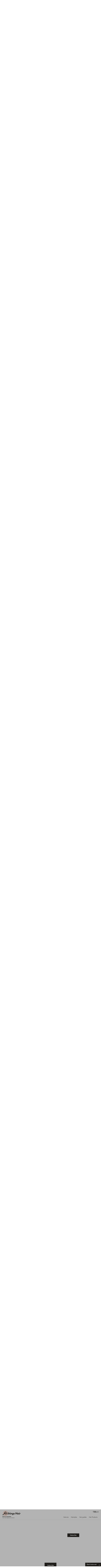

--- FILE ---
content_type: text/css; charset=utf-8
request_url: https://www.allthingshair.com/static/12f439131356d3e2cc9014429d57e167a6cbdbcdb2a8f574deb9dde51722c778/css/embed--allthingshair.css
body_size: 6951
content:
/* Version=4.24.0,Timestamp=2025-12-11T08:10:53.195Z */

@charset "utf-8";@import url(https://fonts.googleapis.com/css2?family=Montserrat:ital,wght@0,100..900;1,100..900&family=Poppins:wght@400;700&family=Work+Sans:wght@500;800&display=swap);html{-webkit-text-size-adjust:100%;line-height:1.15}body{margin:0}main{display:block}h1{font-size:2em;margin:0.67em 0}hr{box-sizing:content-box;height:0;overflow:visible}pre{font-family:monospace,monospace;font-size:1em}a{background-color:transparent}abbr[title]{border-bottom:none;text-decoration:underline;text-decoration:underline dotted}b,strong{font-weight:bolder}code,kbd,samp{font-family:monospace,monospace;font-size:1em}small{font-size:80%}sub,sup{font-size:75%;line-height:0;position:relative;vertical-align:baseline}sub{bottom:-0.25em}sup{top:-0.5em}img{border-style:none}button,input,optgroup,select,textarea{font-family:inherit;font-size:100%;line-height:1.15;margin:0}button,input{overflow:visible}button,select{text-transform:none}[type=button],[type=reset],[type=submit],button{-webkit-appearance:button}[type=button]::-moz-focus-inner,[type=reset]::-moz-focus-inner,[type=submit]::-moz-focus-inner,button::-moz-focus-inner{border-style:none;padding:0}[type=button]:-moz-focusring,[type=reset]:-moz-focusring,[type=submit]:-moz-focusring,button:-moz-focusring{outline:1px dotted ButtonText}fieldset{padding:0.35em 0.75em 0.625em}legend{box-sizing:border-box;color:inherit;display:table;max-width:100%;padding:0;white-space:normal}progress{vertical-align:baseline}textarea{overflow:auto}[type=checkbox],[type=radio]{box-sizing:border-box;padding:0}[type=number]::-webkit-inner-spin-button,[type=number]::-webkit-outer-spin-button{height:auto}[type=search]{-webkit-appearance:textfield;outline-offset:-2px}[type=search]::-webkit-search-decoration{-webkit-appearance:none}::-webkit-file-upload-button{-webkit-appearance:button;font:inherit}details{display:block}summary{display:list-item}[hidden],template{display:none}@-webkit-keyframes slideOut{to{opacity:1;-webkit-transform:translateY(1rem);transform:translateY(1rem)}0%{opacity:0;-webkit-transform:translateY(0rem);transform:translateY(0rem)}}@-webkit-keyframes slideInLeft{0%{-webkit-transform:translate3d(-100%,0,0);transform:translate3d(-100%,0,0);visibility:visible}to{-webkit-transform:translateZ(0);transform:translateZ(0)}}.embed .cmp-embed .cmp-embed-video .cmp-embed-video__wrapper.video-playing .cmp-embed-video__player_container video.cmp-embed-video__player{display:block;height:100%;-o-object-fit:cover;object-fit:cover;position:absolute;width:100%}.cmp-embed.embed-youtube-chapters .youtube-chapter-view>div{-webkit-box-orient:vertical;-webkit-box-direction:normal;-webkit-box-pack:justify;-ms-flex-pack:justify;border:1px solid #000;-webkit-box-sizing:border-box;box-sizing:border-box;display:-webkit-box;display:-ms-flexbox;display:flex;-ms-flex-direction:column;flex-direction:column;justify-content:space-between;margin:5px;padding:10px;position:relative;text-align:left;-webkit-transition:all .3s ease-in-out;transition:all .3s ease-in-out}.cmp-embed.embed-youtube-chapters .youtube-chapter-view>div button{-webkit-tap-highlight-color:rgba(0,0,0,0);max-width:-webkit-fit-content;max-width:-moz-fit-content;max-width:fit-content;position:relative}.cmp-embed.embed-youtube-chapters .youtube-chapter-view>div div.description{display:none}.cmp-embed.embed-youtube-chapters .youtube-chapter-view>div .title{overflow:hidden;text-overflow:ellipsis;white-space:nowrap;width:95%}.cmp-embed.embed-youtube-chapters .youtube-chapter-view>div.active-chapter{background-color:#2954ff;color:#fff}.cmp-embed.embed-youtube-chapters .youtube-chapter-view>div.description-expanded{-webkit-box-orient:vertical;-webkit-box-direction:normal;-ms-flex-direction:column;flex-direction:column;white-space:normal;width:auto}.cmp-embed.embed-youtube-chapters .youtube-chapter-view>div.description-expanded div.description{display:block}.cmp-embed.embed-youtube-chapters .youtube-chapter-view>div.description-expanded span.title{overflow:visible;white-space:unset}.cmp-embed.embed-youtube-chapters .youtube-chapter-view>div.description-expanded.description-appended span.title:after{content:"expand_more";font-family:Material Icons;position:absolute;right:15px;-webkit-transform:rotate(-180deg);transform:rotate(-180deg);transition:transform .3s ease,-webkit-transform .3s ease}.cmp-embed.embed-youtube-chapters .youtube-chapter-view>div.description-appended .title{-webkit-tap-highlight-color:rgba(0,0,0,0);cursor:pointer}.cmp-embed.embed-youtube-chapters .youtube-chapter-view>div.description-appended .title:before{background:transparent;content:"";height:100%;left:0;position:absolute;top:0;width:100%}.cmp-embed.embed-youtube-chapters .youtube-chapter-view>div.description-appended .title:after{content:"expand_more";font-family:Material Icons;position:absolute;right:15px}.cmp-embed.embed-youtube-chapters .youtube-iframe{overflow:hidden}.embed-video-list{display:-webkit-box;display:-ms-flexbox;display:flex;-ms-flex-wrap:wrap;flex-wrap:wrap;padding:0}.embed-video-list li{list-style:none}@media only screen and (min-width:768px){.embed-video-list li{-webkit-box-flex:0;-ms-flex:0 0 33.33%;flex:0 0 33.33%}}.embed-video-list .cmp-embed-video{padding:2rem 1rem 0}.embed-video-list .cmp-embed-video__player_container iframe{width:100%}@media only screen and (min-width:768px){.embed-video-list.four-column-layout li{-webkit-box-flex:0;-ms-flex:0 0 25%;flex:0 0 25%}.embed-video-list.two-column-layout li{-webkit-box-flex:0;-ms-flex:0 0 50%;flex:0 0 50%}}.embed.where-to-buy .widget-loader{background:none!important;position:relative}.embed.where-to-buy .widget-loader:after{content:none}.embed.store-locator .widget-loader{position:relative;top:80px;z-index:2}.embed.store-locator .widget-loader:before,.embed.where-to-buy .widget-loader:before{-webkit-animation:spin 1s linear infinite;animation:spin 1s linear infinite;border:3px solid #000;border-left-color:transparent;border-radius:50%;-webkit-box-sizing:border-box;box-sizing:border-box;content:"";height:0;left:50%;margin:-15px 0 0 -15px;padding:15px;position:absolute;top:50%;width:0}.embed.where-to-buy .cmp-embed,.embed.where-to-buy .widget-loader{min-height:300px}@media screen and (min-width:992px){.embed.where-to-buy .cmp-embed,.embed.where-to-buy .widget-loader{min-height:500px}.product-list.listing-as-dropdown{padding-left:0;padding-right:0}}.embed.where-to-buy .cmp-embed>p{display:none}.embed.where-to-buy .cmp-embed .ps-widget{height:0;opacity:0;visibility:hidden}.embed.where-to-buy .ps-container.ps-lightbox{-webkit-box-flex:1;background:#fff;-webkit-box-shadow:none;box-shadow:none;-ms-flex:1 0 100%;flex:1 0 100%;margin:10px auto 0;max-height:none;outline:0;overflow:visible;padding:0;position:relative;z-index:1!important}.ps-container.ps-lightbox{-webkit-box-shadow:none;box-shadow:none}div[id=ps-lightbox-background]{opacity:0!important;visibility:hidden}.ps-container.ps-lightbox.ps-open .ps-wtb{display:none!important;opacity:0!important}.embed.store-locator .ps-container.ps-lightbox.ps-open .ps-wtb{-webkit-animation:visible .4s .5s forwards;animation:visible .4s .5s forwards;display:block!important;opacity:1!important}@-webkit-keyframes visible{0%{opacity:0}to{opacity:1}}@keyframes visible{0%{opacity:0}to{opacity:1}}.embed.store-locator .ps-container.ps-lightbox .ps-lightbox-close,.embed.where-to-buy .ps-container.ps-lightbox .ps-lightbox-close{display:none}.embed.where-to-buy .ps-container.ps-lightbox .ps-local-sellers-container{height:auto}.embed.where-to-buy .ps-container.ps-lightbox .ps-local-sellers-wrapper{margin:13px 0}@media screen and (min-width:992px){.embed.where-to-buy .ps-container.ps-lightbox .ps-local-sellers-wrapper{max-height:192px}}.embed.where-to-buy .ps-container.ps-lightbox .ps-footer{position:relative}.product-list.listing-as-dropdown{-webkit-box-sizing:border-box;box-sizing:border-box;clear:none!important;float:none!important;margin:30px auto 10px!important;max-width:100%;padding-left:20px;padding-right:20px}.product-list.listing-as-dropdown .widget-loader{display:none}.product-list.listing-as-dropdown .cmp-product-listing{margin-bottom:0;width:100%}@media screen and (min-width:992px){.product-list.listing-as-dropdown .cmp-product-listing{margin-left:auto;margin-right:0;padding:0;position:relative}}.product-list.listing-as-dropdown .list-card{background-color:#fff;border:1px solid silver;border-top:0 solid silver;-webkit-box-sizing:border-box;box-sizing:border-box;display:none;margin-left:0;margin-right:0;margin-top:-1px;position:absolute;width:calc(100% - 60px);z-index:2}@media screen and (min-width:992px){.product-list.listing-as-dropdown .list-card{right:0;width:300px}}.product-list.listing-as-dropdown .filter-listing-mobile,.product-list.listing-as-dropdown .list-card-filter,.product-list.listing-as-dropdown .product-listing-bottom-wrapper{display:none}.product-list.listing-as-dropdown .list-card-filter-wrapper{-webkit-box-orient:vertical;-webkit-box-direction:normal;display:-webkit-box;display:-ms-flexbox;display:flex;-ms-flex-direction:column;flex-direction:column;position:relative;z-index:3}@media screen and (min-width:992px){.product-list.listing-as-dropdown .list-card-filter-wrapper{-webkit-box-align:center;-ms-flex-align:center;-webkit-box-orient:horizontal;-webkit-box-direction:normal;-webkit-box-pack:end;-ms-flex-pack:end;align-items:center;-ms-flex-direction:row;flex-direction:row;justify-content:flex-end}}.product-list.listing-as-dropdown.search-icon .list-card-filter-wrapper:after,.product-list.listing-as-dropdown.search-icon .list-card-filter-wrapper:before{bottom:1.4rem;content:"";display:inline-block;position:absolute;right:10px}.product-list.listing-as-dropdown.search-icon .list-card-filter-wrapper:before{border:1px solid;border-radius:50%;height:15px;margin:auto;width:15px}.product-list.listing-as-dropdown.search-icon .list-card-filter-wrapper:after{border-bottom:1px solid;height:0;margin:auto 0;-webkit-transform:translate3d(4px,1px,0) rotate(45deg);transform:translate3d(4px,1px,0) rotate(45deg);width:7.5px}.product-list.listing-as-dropdown:not(.search-icon) .list-card-filter-wrapper:after{border:1px solid #000;border-width:0 1px 1px 0;bottom:1.4rem;content:"";display:block;left:auto;padding:4px;position:absolute;right:10px;-webkit-transform:translateY(-50%) rotate(45deg);transform:translateY(-50%) rotate(45deg);width:0}.product-list.listing-as-dropdown .list-card-heading__sub-heading-container p{font-family:inherit;font-size:1.5rem;font-weight:700;margin:0 0 10px}.product-list.listing-as-dropdown .list-card-heading{display:none}.product-list.listing-as-dropdown input{-webkit-appearance:none;-moz-appearance:none;appearance:none;background:none;border:1px solid;-webkit-box-sizing:border-box;box-sizing:border-box;color:inherit;font-family:inherit;font-size:1.5rem;height:40px;line-height:normal;padding:5px 30px 5px 5px;width:auto}@media screen and (min-width:992px){.product-list.listing-as-dropdown .list-card-heading__sub-heading-container p{margin:0 15px 0 0}.product-list.listing-as-dropdown input{-webkit-box-sizing:border-box;box-sizing:border-box;width:300px}}.product-list.listing-as-dropdown.is-open input{visibility:visible}.product-list.listing-as-dropdown .c-product-listing-v2__loadmore,.product-list.listing-as-dropdown .filter-listing-mobile,.product-list.listing-as-dropdown .list-card-filter{display:none}.product-list.listing-as-dropdown.is-open .list-card{-webkit-box-orient:vertical;-webkit-box-direction:normal;-webkit-box-pack:start;-ms-flex-pack:start;display:-webkit-box;display:-ms-flexbox;display:flex;-ms-flex-direction:column;flex-direction:column;-ms-flex-wrap:nowrap;flex-wrap:nowrap;justify-content:flex-start;margin:0;max-height:180px;max-width:unset;overflow:auto;width:100%}@media screen and (min-width:992px){.product-list.listing-as-dropdown.is-open .list-card{max-height:200px}}.product-list.listing-as-dropdown .list-card-item{-webkit-box-flex:1;cursor:pointer;-ms-flex:1 0 auto;flex:1 0 auto;margin:0;max-width:unset;padding:3px 0 3px 18px;position:relative;width:100%!important}.product-list.listing-as-dropdown .card-item--details>:not(.title),.product-list.listing-as-dropdown .card-item--image{display:none}.product-list.listing-as-dropdown .card-item--details{margin:0;max-width:unset;padding:0 15px}.product-list.listing-as-dropdown .list-card-item .title-price_container+*,.product-list.listing-as-dropdown .list-card-item .title~*,.product-list.listing-as-dropdown .title+a{display:none}.product-list.listing-as-dropdown .list-card-item .title{margin:0}.product-list.listing-as-dropdown .list-card-item .title>a{-webkit-box-align:center;-ms-flex-align:center;-webkit-box-flex:1;align-items:center;-webkit-box-sizing:content-box;box-sizing:content-box;cursor:pointer;display:-webkit-box;display:-ms-flexbox;display:flex;-ms-flex:1;flex:1;font-size:1.5rem;font-weight:400;height:auto;letter-spacing:0;margin:0;min-height:1.5rem;padding:5px 0;text-align:left;text-decoration:none;width:100%}.product-list.listing-as-dropdown .list-card-item .title>a h2,.product-list.listing-as-dropdown .list-card-item .title>a h3,.product-list.listing-as-dropdown .list-card-item .title>a h4{font-family:inherit;font-size:inherit}.product-list.listing-as-dropdown .list-card-item:focus,.product-list.listing-as-dropdown .list-card-item:hover{background-color:#e2e2e2}@-webkit-keyframes spin{0%{-webkit-transform:rotate(0deg);transform:rotate(0deg)}to{-webkit-transform:rotate(360deg);transform:rotate(360deg)}}@keyframes spin{0%{-webkit-transform:rotate(0deg);transform:rotate(0deg)}to{-webkit-transform:rotate(360deg);transform:rotate(360deg)}}.embed .embed-product-search .product-list.listing-as-dropdown{width:980px}.embed .embed-product-search .product-list.listing-as-dropdown .list-card .list-card-item .card-title{font-size:1.5rem;padding:0 5px}.embed .embed-product-search .product-list.listing-as-dropdown .list-item-wrapper{position:relative}.embed .embed-product-search .product-list.listing-as-dropdown .list-card{left:0;max-height:150px;position:absolute;width:350px}.embed .embed-product-search .ps-container.ps-lightbox.ps-open{background:#fff;-webkit-box-shadow:none;box-shadow:none;height:auto;max-height:none;outline:0;overflow:visible;padding:0;position:relative;z-index:1!important}.embed .embed-product-search .ps-widget.ps-disabled{background-color:red;border:2px solid #fff;border-radius:45px;clear:none;color:#fff;float:none;margin:0 auto;max-width:100%;position:relative;text-align:center;width:200px}.embed .embed-product-search .ps-widget.ps-disabled:hover{background-color:red}.embed .embed-product-search .ps-widget.ps-disabled small{display:none}.embed .embed-product-search .ps-widget.ps-enabled{display:none!important}.embed .embed-product-search .ps-init-text{text-align:center}.embed.store-locator{margin-bottom:50px}.embed.store-locator .cmp-embed{-webkit-box-orient:vertical;-webkit-box-direction:normal;-ms-flex-direction:column;flex-direction:column}.embed.store-locator .ps-container.ps-lightbox.ps-open .ps-footer{position:relative}.embed.store-locator .ps-container.ps-lightbox.ps-open .ps-local.ps-local-sellers-container>div.ps-local-sellers-wrapper{-webkit-box-align:center;-ms-flex-align:center;align-items:center;margin:0}.embed.store-locator .ps-container.ps-lightbox.ps-open .ps-no-results{padding:0}.embed.store-locator .ps-container.ps-lightbox.ps-open .ps-local.ps-local-sellers-container{-webkit-box-flex:1;-ms-flex:auto;flex:auto;margin:0;padding:5px 0}.embed.store-locator .ps-widget[ps-sku].ps-disabled>span{display:block}.embed.store-locator .ps-widget[ps-sku],.embed.store-locator .ps-widget[ps-sku][style*="display: none"]{visibility:hidden}.embed.store-locator .embed-product-search{min-height:150px}.embed.store-locator .embed-product-search .ps-widget.ps-disabled{display:none!important}.embed.store-locator .embed-product-search .ps-widget.ps-disabled[ps-sku]{background:red!important;border-color:red!important;display:block!important;padding:.9rem!important}.contactus-widget-loader{-webkit-animation:spin 1s linear infinite;animation:spin 1s linear infinite;border:3px solid #000;border-left-color:transparent;border-radius:50%;-webkit-box-sizing:border-box;box-sizing:border-box;content:"";height:0;left:50%;margin:-15px 0 0 -15px;padding:15px;position:relative;position:absolute;top:80px;top:20%;width:0;z-index:2}.edit-preview-infinte-fix{height:.0625em;position:relative}.show{display:block}.hide{display:none!important}.aem-GridColumn+.component{float:left}.cmp-ul-sr-only,.sr-only{clip:rect(0,0,0,0);border:0;height:1px;margin:-1px;overflow:hidden;padding:0;position:absolute;white-space:nowrap;width:1px}.button.ot-sdk-show-settings{background-image:url(https://cdn.cookielaw.org/logos/6ce3ca18-a8e8-4e52-80bc-d334afc636e7/c21c1cf4-fe74-4cd5-b038-15d2eb1d0db8/oneTrustLogo.png);background-size:contain;height:40px;padding:0;text-indent:-10000px;width:40px}.embed .load-more-button{background:#000;border:2px solid #000;color:#fff;cursor:pointer;font-weight:700;margin:0 auto;max-width:-webkit-max-content;max-width:-moz-max-content;max-width:max-content;padding:8px 15px;text-align:center}.center-h h1,.center-h h2,.center-h h3,.center-h h4,.center-h h5,.center-h h6,.center-p p{text-align:center}.cmp-embed-video{padding:3.5rem 1.6rem 0;width:100%}.cmp-embed-video__subheading{color:#000;font-family:"Source Serif Pro",serif;font-size:2rem;font-weight:600;line-height:2.8rem;margin:.8rem 0}@media only screen and (min-width:1024px){.cmp-embed-video__subheading{font-size:2.7rem;line-height:3.6rem}}.cmp-embed-video__heading{color:#000;font-family:"Source Serif Pro",serif;font-weight:600;line-height:3.7rem}@media only screen and (min-width:768px){.cmp-embed-video__heading{line-height:4.9rem}}@media only screen and (min-width:1024px){.cmp-embed-video__heading{line-height:4.9rem}}.cmp-embed-video h5.cmp-embed-video__heading{font-size:2.3rem}.cmp-embed-video h6.cmp-embed-video__heading{font-size:2.1rem}.cmp-embed-video__description{color:#1d1d1d;font-family:Source Sans Pro,sans-serif;font-size:1.4rem;margin:0 0 1.6rem}@media only screen and (min-width:1024px){.cmp-embed-video__description{font-size:1.6rem;margin:0 0 1.6rem}}.cmp-embed-video__description p{font-weight:400;line-height:inherit;margin:0}.cmp-embed-video__wrapper{min-height:10rem;position:relative}@media only screen and (min-width:768px){.cmp-embed-video__wrapper{min-height:15rem}}.cmp-embed-video__overlay{position:relative;z-index:1}.cmp-embed-video__image,.cmp-embed-video__image .cmp-image,.cmp-embed-video__image .cmp-image__image{height:100%;-o-object-fit:cover;object-fit:cover}.cmp-embed-video__player_container{bottom:0;height:100%;left:0;position:absolute;right:0;top:0}.cmp-embed-video__player_container iframe{height:100%}.cmp-embed-video__playicon{cursor:pointer;height:4.4rem;left:50%;position:absolute;top:50%;-webkit-transform:translateX(-50%) translateY(-50%);transform:translateX(-50%) translateY(-50%);width:4.4rem}.cmp-embed-video__playicon svg{display:block;height:4.4rem;width:4.4rem}@media only screen and (min-width:768px){.cmp-embed-video__playicon,.cmp-embed-video__playicon svg{height:8rem;width:8rem}}.video-player-variant2 .cmp-embed-video{-webkit-box-orient:vertical;-webkit-box-direction:normal;display:-webkit-box;display:-ms-flexbox;display:flex;-ms-flex-direction:column;flex-direction:column}.video-player-variant2 .cmp-embed-video__content{-webkit-box-ordinal-group:3;-ms-flex-order:2;order:2}.video-player-variant2 .cmp-embed-video__wrapper{margin-bottom:1.2rem}@media only screen and (min-width:768px){.video-player-variant2 .cmp-embed-video__wrapper{margin-bottom:2.4rem}}.featured-content-text-right-video .cmp-embed-video,.featured-content-text-right-video-dark .cmp-embed-video,.video-player-variant3 .cmp-embed-video{-webkit-box-orient:vertical;-webkit-box-direction:normal;display:-webkit-box;display:-ms-flexbox;display:flex;-ms-flex-direction:column;flex-direction:column}@media only screen and (min-width:768px){.featured-content-text-right-video .cmp-embed-video,.featured-content-text-right-video-dark .cmp-embed-video,.video-player-variant3 .cmp-embed-video{-webkit-box-orient:horizontal;-webkit-box-direction:normal;-ms-flex-direction:row;flex-direction:row}}.featured-content-text-right-video .cmp-embed-video__content,.featured-content-text-right-video-dark .cmp-embed-video__content,.video-player-variant3 .cmp-embed-video__content{-webkit-box-ordinal-group:3;-ms-flex-order:2;order:2}@media only screen and (min-width:768px){.featured-content-text-right-video .cmp-embed-video__content,.featured-content-text-right-video-dark .cmp-embed-video__content,.video-player-variant3 .cmp-embed-video__content{padding-left:3rem;width:50%}}.featured-content-text-right-video .cmp-embed-video__wrapper,.featured-content-text-right-video-dark .cmp-embed-video__wrapper,.video-player-variant3 .cmp-embed-video__wrapper{margin-bottom:1.2rem}@media only screen and (min-width:768px){.featured-content-text-right-video .cmp-embed-video__wrapper,.featured-content-text-right-video-dark .cmp-embed-video__wrapper,.video-player-variant3 .cmp-embed-video__wrapper{margin-bottom:0;width:50%}.video-player-variant3 .cmp-embed-video__subheading{margin-bottom:1.6rem}}.video-player-variant-overlay .cmp-embed-video__player_container iframe,.video-player-variant-overlay .cmp-embed-video__player_container video{display:none}.embed-video-overlay{background:#35414b;bottom:0;height:auto;left:0;padding:5.4rem 1.6rem;position:fixed;right:0;top:0;-webkit-transition:-webkit-transform .5s ease-in;transition:-webkit-transform .5s ease-in;transition:transform .5s ease-in;transition:transform .5s ease-in,-webkit-transform .5s ease-in;z-index:1000}@media only screen and (min-width:768px){.embed-video-overlay{padding:8rem 9rem}}.embed-video-overlay iframe,.embed-video-overlay video{height:100%;width:100%}@media only screen and (min-width:768px){.embed-video-overlay iframe,.embed-video-overlay video{height:100%;width:100%}}.embed-video-overlay video{background:#000;text-align:center;width:100%}.embed-video-overlay.vertical-video-overlay .cmp-embed-video__player{aspect-ratio:.5625;display:block;margin:0 auto;width:auto}.video-player-variant-no-preview .cmp-embed-video__wrapper{height:20rem}@media only screen and (min-width:768px){.video-player-variant-no-preview .cmp-embed-video__wrapper{height:45rem}}.video-player-variant-no-preview .cmp-embed-video__overlay{bottom:0;left:0;position:absolute;right:0;top:0}.embed-video-overlay .cmp-embed-video__overlay-close{background:none;border:0;color:#fff;font-size:1.6rem;padding:0;position:absolute;right:1.6rem;top:1.6rem}.embed-video-overlay .cmp-embed-video__overlay-close:before{color:#cfd8dc;content:"close";font-family:Material Icons;font-size:1.6rem;margin-right:.4rem;position:relative;top:.3rem}.featured-content-text-on-video,.featured-content-text-on-video-variant2{position:relative}.featured-content-text-on-video .cmp-embed-video__content{left:50%;padding:3.2rem;position:absolute;text-align:left;top:50%;-webkit-transform:translate(-50%,-50%);transform:translate(-50%,-50%);width:100%;z-index:1}@media only screen and (min-width:768px){.featured-content-text-on-video .cmp-embed-video__content{padding:4rem 1.6rem;text-align:center}.featured-content-text-on-video .cmp-embed-video__heading,.featured-content-text-on-video-variant2 .cmp-embed-video__heading,.featured-content-text-right-video .cmp-embed-video__heading,.featured-content-text-right-video-dark .cmp-embed-video__heading{margin-bottom:1.3rem}}.featured-content-text-on-video .cmp-embed-video__description,.featured-content-text-on-video .cmp-embed-video__heading,.featured-content-text-on-video-variant2 .cmp-embed-video__description,.featured-content-text-on-video-variant2 .cmp-embed-video__heading,.featured-content-text-right-video-dark .cmp-embed-video__description,.featured-content-text-right-video-dark .cmp-embed-video__heading{color:#fff}.featured-content-text-on-video .cmp-embed-video__description,.featured-content-text-on-video-variant2 .cmp-embed-video__description,.featured-content-text-right-video .cmp-embed-video__description,.featured-content-text-right-video-dark .cmp-embed-video__description{line-height:normal}.featured-content-text-right-video .cmp-embed-video__description,.featured-content-text-right-video .cmp-embed-video__heading{color:#35414b}.featured-content-text-on-video .cmp-embed-video__subheading,.featured-content-text-on-video-variant2 .cmp-embed-video__subheading,.featured-content-text-right-video .cmp-embed-video__subheading,.featured-content-text-right-video-dark .cmp-embed-video__subheading{display:none}.featured-content-text-on-video .cmp-embed-video__playicon,.featured-content-text-on-video-variant2 .cmp-embed-video__playicon{z-index:2}.featured-content-text-on-video-variant2 .cmp-embed-video{-webkit-box-orient:vertical;-webkit-box-direction:normal;display:-webkit-box;display:-ms-flexbox;display:flex;-ms-flex-direction:column;flex-direction:column}.featured-content-text-on-video-variant2 .cmp-embed-video__content{-webkit-box-ordinal-group:3;-ms-flex-order:2;background:#35414b;order:2;padding:1.6rem}@media only screen and (min-width:768px){.featured-content-text-on-video-variant2 .cmp-embed-video__content{left:5rem;padding:1.6rem 2.9rem;position:absolute;top:8.5rem;width:42%;z-index:1}}@media only screen and (min-width:1024px){.featured-content-text-on-video-variant2 .cmp-embed-video__content{bottom:5rem;left:6.5rem}}.featured-content-text-right-video .cmp-embed-video__content{padding:1.6rem}@media only screen and (min-width:768px){.featured-content-text-right-video .cmp-embed-video__content{-webkit-box-orient:vertical;-webkit-box-direction:normal;-webkit-box-pack:center;-ms-flex-pack:center;display:-webkit-box;display:-ms-flexbox;display:flex;-ms-flex-direction:column;flex-direction:column;justify-content:center;padding:3rem}}.featured-content-text-right-video-dark .cmp-embed-video__content{background:#35414b;padding:1.6rem}@media only screen and (min-width:768px){.featured-content-text-right-video-dark .cmp-embed-video__content{-webkit-box-orient:vertical;-webkit-box-direction:normal;-webkit-box-pack:center;-ms-flex-pack:center;display:-webkit-box;display:-ms-flexbox;display:flex;-ms-flex-direction:column;flex-direction:column;justify-content:center;padding:3rem}}.featured-content-text-right-video-dark .cmp-embed-video__wrapper{margin-bottom:0}@keyframes slideOut{to{opacity:1;-webkit-transform:translateY(1rem);transform:translateY(1rem)}0%{opacity:0;-webkit-transform:translateY(0rem);transform:translateY(0rem)}}@keyframes slideInLeft{0%{-webkit-transform:translate3d(-100%,0,0);transform:translate3d(-100%,0,0);visibility:visible}to{-webkit-transform:translateZ(0);transform:translateZ(0)}}@font-face{font-display:swap;font-family:Avenir;font-style:"normal";font-weight:"normal";src:url(../resources/fonts/Avenir-Book.eot);src:url(../resources/fonts/Avenir-Book.eot?#iefix) format("embedded-opentype"),url(../resources/fonts/Avenir-Book.woff2) format("woff2"),url(../resources/fonts/Avenir-Book.woff) format("woff"),url(../resources/fonts/Avenir-Book.ttf) format("truetype"),url(../resources/fonts/Avenir-Book.svg) format("svg")}@font-face{font-display:swap;font-family:Avenir Bold;font-style:"normal";font-weight:"normal";src:url(../resources/fonts/Avenir-Black.eot);src:url(../resources/fonts/Avenir-Black.eot?#iefix) format("embedded-opentype"),url(../resources/fonts/Avenir-Black.woff2) format("woff2"),url(../resources/fonts/Avenir-Black.woff) format("woff"),url(../resources/fonts/Avenir-Black.ttf) format("truetype"),url(../resources/fonts/Avenir-Black.svg) format("svg")}@font-face{font-display:swap;font-family:ATH Icons;font-style:"normal";font-weight:"normal";src:url(../resources/fonts/ath-icons.eot);src:url(../resources/fonts/ath-icons.eot?#iefix) format("embedded-opentype"),url(../resources/fonts/ath-icons.woff2) format("woff2"),url(../resources/fonts/ath-icons.woff) format("woff"),url(../resources/fonts/ath-icons.ttf) format("truetype"),url(../resources/fonts/ath-icons.svg) format("svg")}@font-face{font-display:swap;font-family:Sofia Pro;font-style:"normal";font-weight:"normal";src:url(../resources/fonts/SofiaPro.eot);src:url(../resources/fonts/SofiaPro.eot?#iefix) format("embedded-opentype"),url(../resources/fonts/SofiaPro.woff2) format("woff2"),url(../resources/fonts/SofiaPro.woff) format("woff"),url(../resources/fonts/SofiaPro.ttf) format("truetype"),url(../resources/fonts/SofiaPro.svg) format("svg")}@font-face{font-display:swap;font-family:Kittithada;font-style:"normal";font-weight:"normal";src:url(../resources/fonts/KittithadaLight45F.eot);src:url(../resources/fonts/KittithadaLight45F.eot?#iefix) format("embedded-opentype"),url(../resources/fonts/KittithadaLight45F.woff2) format("woff2"),url(../resources/fonts/KittithadaLight45F.woff) format("woff"),url(../resources/fonts/KittithadaLight45F.ttf) format("truetype"),url(../resources/fonts/KittithadaLight45F.svg) format("svg")}.embed.ath-sign-up .cmp-embed .cmp-form-widget .form-widget .rjsf .bottom-container span p,.embed.ath-sign-up .cmp-embed .cmp-form-widget .form-widget .rjsf .bottom-container span p a,.embed.ath-sign-up .cmp-embed .cmp-form-widget .form-widget .rjsf .form-group fieldset .field fieldset .form-group .checkbox label span p,.embed.ath-sign-up .cmp-embed .cmp-form-widget .form-widget .rjsf .form-group fieldset .field fieldset .form-group .checkbox label span p a,.embed.ath-sign-up .cmp-embed .cmp-form-widget .form-widget .top-container .mandatory-fields-indicator,.embed.theme-contact-us .cmp-embed #successMsg.component-wrapper .success-msg-text p,.embed.theme-contact-us .cmp-embed .popup-box .box h3#confirmHead,.embed.theme-contact-us .cmp-embed .popup-box .box p,.embed.theme-contact-us .cmp-embed form[name=contactUs] .component-wrapper .c-form-checkbox .c-control-label .c-form-checkbox__label-copy,.embed.theme-contact-us .cmp-embed form[name=contactUs] .component-wrapper .c-form-checkbox .c-control-label a,.embed.theme-contact-us .cmp-embed form[name=contactUs] .component-wrapper .c-rich-text-v2__wrapper .c-rich-text-v2__description p,.embed.theme-contact-us .cmp-embed form[name=contactUs] .component-wrapper .c-rich-text-v2__wrapper .c-rich-text-v2__description p a,.embed.theme-contact-us .cmp-embed form[name=contactUs] .help-block.form-element-error p,.embed.theme-contact-us .cmp-embed form[name=contactUs] input,.embed.theme-contact-us .cmp-embed form[name=contactUs] select,.embed.theme-contact-us .cmp-embed form[name=contactUs] textarea{font-family:Avenir,sans-serif;font-style:normal;font-weight:400}.embed.ath-sign-up .cmp-embed .cmp-form-widget .form-widget .rjsf .bottom-container .btn-wrapper p .btn,.embed.ath-sign-up .cmp-embed .cmp-form-widget .form-widget .rjsf .form-group fieldset .field .control-label,.embed.theme-contact-us .cmp-embed #successMsg.component-wrapper .success-msg-text .c-form-submit-btn.input-submit,.embed.theme-contact-us .cmp-embed #successMsg.component-wrapper .success-msg-text h2,.embed.theme-contact-us .cmp-embed .popup-box .c-form-submit-btn,.embed.theme-contact-us .cmp-embed form[name=contactUs] .component-wrapper .c-control-label,.embed.theme-contact-us .cmp-embed form[name=contactUs] .component-wrapper .c-rich-text-v2__wrapper .c-rich-text-v2__description h3,.embed.theme-contact-us .cmp-embed form[name=contactUs] .component-wrapper .form-group #submitButton.c-form-submit-btn,.embed.theme-contact-us .cmp-embed form[name=contactUs] .component-wrapper .form-group #uploadFile{font-family:Avenir Bold,sans-serif;font-style:normal;font-weight:700}.embed .cmp-embed{margin:0 auto}.embed .cmp-embed .cmp-embed-video{padding:0px}.embed .cmp-embed .cmp-embed-video__wrapper .cmp-embed-video__overlay .cmp-embed-video__image .cmp-image__image{aspect-ratio:710/399;display:block;height:100%;width:100%}.embed .cmp-embed .cmp-embed-video__wrapper .cmp-embed-video__overlay .cmp-embed-video__playicon{-webkit-box-pack:center;-ms-flex-pack:center;-webkit-box-align:center;-ms-flex-align:center;align-items:center;background:#000;border-radius:50%;display:-webkit-box;display:-ms-flexbox;display:flex;height:60px;justify-content:center;width:60px}.embed .cmp-embed .cmp-embed-video__wrapper .cmp-embed-video__overlay .cmp-embed-video__playicon:before{color:#fff;content:"";font-family:ATH Icons;font-size:2rem}.embed .cmp-embed .cmp-embed-video__wrapper .cmp-embed-video__overlay .cmp-embed-video__playicon svg{display:none}.embed.theme-contact-us .cmp-embed form[name=contactUs] input,.embed.theme-contact-us .cmp-embed form[name=contactUs] select,.embed.theme-contact-us .cmp-embed form[name=contactUs] textarea{color:#2d2a26;font-size:1rem;line-height:1.4rem;padding:5px 10px}@media only screen and (min-width:768px){.embed.theme-contact-us .cmp-embed form[name=contactUs] input,.embed.theme-contact-us .cmp-embed form[name=contactUs] select,.embed.theme-contact-us .cmp-embed form[name=contactUs] textarea{font-size:1.125rem;line-height:1.575rem}}.embed.theme-contact-us .cmp-embed form[name=contactUs] input::-webkit-input-placeholder,.embed.theme-contact-us .cmp-embed form[name=contactUs] select::-webkit-input-placeholder,.embed.theme-contact-us .cmp-embed form[name=contactUs] textarea::-webkit-input-placeholder{color:transparent}.embed.theme-contact-us .cmp-embed form[name=contactUs] input::-moz-placeholder,.embed.theme-contact-us .cmp-embed form[name=contactUs] select::-moz-placeholder,.embed.theme-contact-us .cmp-embed form[name=contactUs] textarea::-moz-placeholder{color:transparent}.embed.theme-contact-us .cmp-embed form[name=contactUs] input:-ms-input-placeholder,.embed.theme-contact-us .cmp-embed form[name=contactUs] select:-ms-input-placeholder,.embed.theme-contact-us .cmp-embed form[name=contactUs] textarea:-ms-input-placeholder{color:transparent}.embed.theme-contact-us .cmp-embed form[name=contactUs] input::placeholder,.embed.theme-contact-us .cmp-embed form[name=contactUs] select::placeholder,.embed.theme-contact-us .cmp-embed form[name=contactUs] textarea::placeholder{color:transparent}.embed.theme-contact-us .cmp-embed form[name=contactUs] input::-ms-input-placeholder,.embed.theme-contact-us .cmp-embed form[name=contactUs] select::-ms-input-placeholder,.embed.theme-contact-us .cmp-embed form[name=contactUs] textarea::-ms-input-placeholder{color:transparent}.embed.theme-contact-us .cmp-embed form[name=contactUs] .component-wrapper{position:relative;width:100%}.embed.theme-contact-us .cmp-embed form[name=contactUs] .component-wrapper .formElementV2{margin:10px 0 20px}.embed.theme-contact-us .cmp-embed form[name=contactUs] .component-wrapper .c-rich-text-v2__wrapper .c-rich-text-v2__description h3{color:#2d2a26;font-size:1.5rem;font-size:1.875rem!important;line-height:1.65rem;margin-bottom:10px;margin-top:17px;text-align:center;text-transform:none}@media only screen and (min-width:768px){.embed.theme-contact-us .cmp-embed form[name=contactUs] .component-wrapper .c-rich-text-v2__wrapper .c-rich-text-v2__description h3{font-size:1.875rem;line-height:2.0625rem}}@media only screen and (min-width:992px){.embed.theme-contact-us .cmp-embed form[name=contactUs] .component-wrapper .c-rich-text-v2__wrapper .c-rich-text-v2__description h3{font-size:2.5rem!important;margin-bottom:13px;margin-top:40px}}.embed.theme-contact-us .cmp-embed form[name=contactUs] .component-wrapper .c-rich-text-v2__wrapper .c-rich-text-v2__description p{color:#2d2a26;font-size:1.125rem;line-height:1.2375rem;margin-top:0}.embed.theme-contact-us .cmp-embed form[name=contactUs] .component-wrapper .c-rich-text-v2__wrapper .c-rich-text-v2__description p a{color:#2d2a26;font-size:1.125rem;line-height:1.2375rem;text-decoration:underline}.embed.theme-contact-us .cmp-embed form[name=contactUs] .component-wrapper .c-rich-text-v2__wrapper .c-rich-text-v2__description p a span{margin-left:5px}.embed.theme-contact-us .cmp-embed form[name=contactUs] .component-wrapper .form-group #uploadFile{-webkit-box-pack:center;-ms-flex-pack:center;background-color:#2d2a26;border:none;border-radius:0;-webkit-box-sizing:border-box;box-sizing:border-box;color:#fff;cursor:pointer;font-family:Avenir Bold,sans-serif;font-size:1rem;justify-content:center;line-height:1.375rem;min-width:100%;min-width:auto;overflow:hidden;padding:10px 48px;position:relative;text-align:center;text-transform:inherit;-webkit-transform:translateZ(0);transform:translateZ(0);-webkit-transition:color .3s cubic-bezier(0.215,0.61,0.355,1);transition:color .3s cubic-bezier(0.215,0.61,0.355,1);width:auto!important}@media only screen and (min-width:768px){.embed.theme-contact-us .cmp-embed form[name=contactUs] .component-wrapper .form-group #uploadFile{font-size:1.125rem;line-height:1.5625rem;min-width:150px;padding:16px 48px}}.embed.theme-contact-us .cmp-embed form[name=contactUs] .component-wrapper .form-group #uploadFile:before{background-color:#ccc9ee;bottom:0;content:"";left:0;position:absolute;right:0;top:0;-webkit-transform:scaleY(0);transform:scaleY(0);-webkit-transform-origin:50% 100%;transform-origin:50% 100%;transition:transform .3s cubic-bezier(0.215,0.61,0.355,1),-webkit-transform .3s cubic-bezier(0.215,0.61,0.355,1);-webkit-transition-property:-webkit-transform;transition-property:-webkit-transform;transition-property:transform;transition-property:transform,-webkit-transform;z-index:-1}.embed.theme-contact-us .cmp-embed form[name=contactUs] .component-wrapper .form-group #uploadFile:hover{color:#2d2a26}.embed.theme-contact-us .cmp-embed form[name=contactUs] .component-wrapper .form-group #uploadFile:hover:before{-webkit-transform:scaleY(1);transform:scaleY(1)}.embed.theme-contact-us .cmp-embed form[name=contactUs] .component-wrapper .form-group #uploadFile:focus{outline:none}.embed.theme-contact-us .cmp-embed form[name=contactUs] .component-wrapper .form-group #uploadFile:focus-visible{outline-color:#2d2a26;outline-offset:.1875rem;outline-style:solid;outline-width:.1875rem}.embed.theme-contact-us .cmp-embed form[name=contactUs] .component-wrapper .form-group #submitButton.c-form-submit-btn{-webkit-box-pack:center;-ms-flex-pack:center;background-color:#2d2a26;border:none;border-radius:0;-webkit-box-sizing:border-box;box-sizing:border-box;color:#fff;cursor:pointer;font-family:Avenir Bold,sans-serif;font-size:1rem;justify-content:center;line-height:1.375rem;margin:30px 0;min-width:100%;min-width:auto;overflow:hidden;padding:10px 48px;position:relative;text-align:center;text-transform:inherit;-webkit-transform:translateZ(0);transform:translateZ(0);-webkit-transition:color .3s cubic-bezier(0.215,0.61,0.355,1);transition:color .3s cubic-bezier(0.215,0.61,0.355,1)}@media only screen and (min-width:768px){.embed.theme-contact-us .cmp-embed form[name=contactUs] .component-wrapper .form-group #submitButton.c-form-submit-btn{font-size:1.125rem;line-height:1.5625rem;min-width:150px;padding:16px 48px}}.embed.theme-contact-us .cmp-embed form[name=contactUs] .component-wrapper .form-group #submitButton.c-form-submit-btn:before{background-color:#ccc9ee;bottom:0;content:"";left:0;position:absolute;right:0;top:0;-webkit-transform:scaleY(0);transform:scaleY(0);-webkit-transform-origin:50% 100%;transform-origin:50% 100%;transition:transform .3s cubic-bezier(0.215,0.61,0.355,1),-webkit-transform .3s cubic-bezier(0.215,0.61,0.355,1);-webkit-transition-property:-webkit-transform;transition-property:-webkit-transform;transition-property:transform;transition-property:transform,-webkit-transform;z-index:-1}.embed.theme-contact-us .cmp-embed form[name=contactUs] .component-wrapper .form-group #submitButton.c-form-submit-btn:hover{color:#2d2a26}.embed.theme-contact-us .cmp-embed form[name=contactUs] .component-wrapper .form-group #submitButton.c-form-submit-btn:hover:before{-webkit-transform:scaleY(1);transform:scaleY(1)}.embed.theme-contact-us .cmp-embed form[name=contactUs] .component-wrapper .form-group #submitButton.c-form-submit-btn:focus{outline:none}.embed.theme-contact-us .cmp-embed form[name=contactUs] .component-wrapper .form-group #submitButton.c-form-submit-btn:focus-visible{outline-color:#2d2a26;outline-offset:.1875rem;outline-style:solid;outline-width:.1875rem}@media only screen and (min-width:992px){.embed.theme-contact-us .cmp-embed form[name=contactUs] .component-wrapper .form-group #submitButton.c-form-submit-btn{display:block;margin:0;min-width:auto}}.embed.theme-contact-us .cmp-embed form[name=contactUs] .component-wrapper .form-group.has-error input,.embed.theme-contact-us .cmp-embed form[name=contactUs] .component-wrapper .form-group.has-error textarea{border:1px solid red}.embed.theme-contact-us .cmp-embed form[name=contactUs] .component-wrapper .c-control-label{color:#2d2a26;display:block;font-size:1.125rem;line-height:1.6875rem;margin:20px 0 10px;text-transform:none}.embed.theme-contact-us .cmp-embed form[name=contactUs] .component-wrapper .c-control-label .c-form-mandatory{color:red}.embed.theme-contact-us .cmp-embed form[name=contactUs] .component-wrapper .c-control-label .circle{line-height:1rem}.embed.theme-contact-us .cmp-embed form[name=contactUs] .component-wrapper .c-control-label .circle.tooltipCodeContainer{background:#666!important;height:18px;line-height:1rem;position:absolute;right:0;width:18px}.embed.theme-contact-us .cmp-embed form[name=contactUs] .component-wrapper .c-control-label .circle.tooltipCodeContainer span{color:#fff}.embed.theme-contact-us .cmp-embed form[name=contactUs] .component-wrapper .c-control-label .circle.tooltipCodeContainer .tooltiptextBarCode{border:3px solid #666!important;left:-14em!important;right:2em}@media only screen and (min-width:992px){.embed.theme-contact-us .cmp-embed form[name=contactUs] .component-wrapper .c-control-label .circle.tooltipCodeContainer .tooltiptextBarCode{left:2em!important;right:unset;top:-5em}}.embed.theme-contact-us .cmp-embed form[name=contactUs] .component-wrapper .c-control-label .circle.tooltipCodeContainer .tooltiptextProdCode{border:3px solid #666!important;left:-15em!important;right:2em}@media only screen and (min-width:992px){.embed.theme-contact-us .cmp-embed form[name=contactUs] .component-wrapper .c-control-label .circle.tooltipCodeContainer .tooltiptextProdCode{left:2em!important;right:unset}}.embed.theme-contact-us .cmp-embed form[name=contactUs] input.c-form-input,.embed.theme-contact-us .cmp-embed form[name=contactUs] select.c-form-dropdown,.embed.theme-contact-us .cmp-embed form[name=contactUs] textarea.c-form-textarea{border:1px solid #666;-webkit-box-sizing:border-box;box-sizing:border-box;padding:10px 20px;width:100%}.embed.theme-contact-us .cmp-embed form[name=contactUs] input.c-form-input{height:52px}.embed.theme-contact-us .cmp-embed form[name=contactUs] select.c-form-dropdown{-webkit-appearance:none;-moz-appearance:none;appearance:none;background:"" no-repeat;background-position:97% 50%;background-size:18px;height:50px;padding:12px}@media only screen and (min-width:992px){.embed.theme-contact-us .cmp-embed form[name=contactUs] textarea.c-form-textarea{height:100px}}.embed.theme-contact-us .cmp-embed form[name=contactUs] .component-wrapper .c-form-checkbox .c-control-label{-webkit-box-align:center;-ms-flex-align:center;align-items:center;display:-webkit-box;display:-ms-flexbox;display:flex;display:block;-ms-flex-wrap:wrap;flex-wrap:wrap;padding-left:27px;position:relative}.embed.theme-contact-us .cmp-embed form[name=contactUs] .component-wrapper .c-form-checkbox .c-control-label input[type=checkbox]{accent-color:#000;border:1px solid #2d2a26;cursor:pointer;height:13px;height:18px;left:0;margin-right:10px;padding:0;position:absolute;top:2px;vertical-align:middle;width:13px;width:18px}@media only screen and (min-width:992px){.embed.theme-contact-us .cmp-embed form[name=contactUs] .component-wrapper .c-form-checkbox .c-control-label input[type=checkbox]{top:3px}}.embed.theme-contact-us .cmp-embed form[name=contactUs] .component-wrapper .c-form-checkbox .c-control-label .c-form-checkbox__label-copy,.embed.theme-contact-us .cmp-embed form[name=contactUs] .component-wrapper .c-form-checkbox .c-control-label a{color:#2d2a26;font-size:1.125rem;line-height:1.2375rem}.embed.theme-contact-us .cmp-embed form[name=contactUs] .component-wrapper .c-form-checkbox .c-control-label #legalAgeConfirmation_Err{margin-left:0;padding:0}.embed.theme-contact-us .cmp-embed form[name=contactUs] .help-block.form-element-error{display:block}.embed.theme-contact-us .cmp-embed form[name=contactUs] .help-block.form-element-error p{-webkit-box-align:center;-ms-flex-align:center;-webkit-box-pack:start;-ms-flex-pack:start;align-items:center;color:red;display:-webkit-box;display:-ms-flexbox;display:flex;font-size:.875rem;justify-content:flex-start;line-height:.9625rem;margin:5px 0;padding-top:5px}.embed.theme-contact-us .cmp-embed form[name=contactUs] .help-block.form-element-error p:before{speak:none;background:red;border-radius:50%;color:#fff;content:"!";display:inline-block;font-size:.75em;font-style:normal;font-variant:normal;font-weight:400;height:1.25em;line-height:1.25em;margin-right:10px;text-align:center;text-transform:none;width:1.25em}.embed.theme-contact-us .cmp-embed #successMsg.component-wrapper{margin:0;max-width:726px}.embed.theme-contact-us .cmp-embed #successMsg.component-wrapper .success-msg-text h2{color:#2d2a26;font-size:2rem;line-height:2.375rem;margin:30px 0 10px}@media only screen and (min-width:768px){.embed.theme-contact-us .cmp-embed #successMsg.component-wrapper .success-msg-text h2{font-size:3rem;line-height:3.3rem}}.embed.theme-contact-us .cmp-embed #successMsg.component-wrapper .success-msg-text p{color:#2d2a26;font-size:1.125rem;line-height:1.2375rem;margin:18px 0 10px}.embed.theme-contact-us .cmp-embed #successMsg.component-wrapper .success-msg-text .c-form-submit-btn.input-submit{-webkit-box-pack:center;-ms-flex-pack:center;background-color:#2d2a26;border:none;border-radius:0;-webkit-box-sizing:border-box;box-sizing:border-box;color:#fff;cursor:pointer;font-family:Avenir Bold,sans-serif;font-size:1rem;justify-content:center;line-height:1.375rem;margin:10px 0;min-width:100%;min-width:auto;overflow:hidden;padding:10px 48px;position:relative;text-align:center;text-transform:inherit;-webkit-transform:translateZ(0);transform:translateZ(0);-webkit-transition:color .3s cubic-bezier(0.215,0.61,0.355,1);transition:color .3s cubic-bezier(0.215,0.61,0.355,1)}@media only screen and (min-width:768px){.embed.theme-contact-us .cmp-embed #successMsg.component-wrapper .success-msg-text .c-form-submit-btn.input-submit{font-size:1.125rem;line-height:1.5625rem;min-width:150px;padding:16px 48px}}.embed.theme-contact-us .cmp-embed #successMsg.component-wrapper .success-msg-text .c-form-submit-btn.input-submit:before{background-color:#ccc9ee;bottom:0;content:"";left:0;position:absolute;right:0;top:0;-webkit-transform:scaleY(0);transform:scaleY(0);-webkit-transform-origin:50% 100%;transform-origin:50% 100%;transition:transform .3s cubic-bezier(0.215,0.61,0.355,1),-webkit-transform .3s cubic-bezier(0.215,0.61,0.355,1);-webkit-transition-property:-webkit-transform;transition-property:-webkit-transform;transition-property:transform;transition-property:transform,-webkit-transform;z-index:-1}.embed.theme-contact-us .cmp-embed #successMsg.component-wrapper .success-msg-text .c-form-submit-btn.input-submit:hover{color:#2d2a26}.embed.theme-contact-us .cmp-embed #successMsg.component-wrapper .success-msg-text .c-form-submit-btn.input-submit:hover:before{-webkit-transform:scaleY(1);transform:scaleY(1)}.embed.theme-contact-us .cmp-embed #successMsg.component-wrapper .success-msg-text .c-form-submit-btn.input-submit:focus{outline:none}.embed.theme-contact-us .cmp-embed #successMsg.component-wrapper .success-msg-text .c-form-submit-btn.input-submit:focus-visible{outline-color:#2d2a26;outline-offset:.1875rem;outline-style:solid;outline-width:.1875rem}@media only screen and (min-width:992px){.embed.theme-contact-us .cmp-embed #successMsg.component-wrapper .success-msg-text .c-form-submit-btn.input-submit{min-width:auto}}.embed.theme-contact-us .cmp-embed .popup-box #confirmGrp{padding:0!important}@media only screen and (max-width:768px){.embed.theme-contact-us .cmp-embed .popup-box .box{width:80%}}.embed.theme-contact-us .cmp-embed .popup-box .box h3#confirmHead{color:#2d2a26;font-size:1.125rem;line-height:1.2375rem;margin:30px 0 10px;margin-bottom:30px!important;text-transform:inherit}@media only screen and (min-width:768px){.embed.theme-contact-us .cmp-embed .popup-box .box h3#confirmHead{font-size:1.5rem;line-height:1.625rem}}.embed.theme-contact-us .cmp-embed .popup-box .box p{color:#2d2a26;font-size:1.125rem;line-height:1.2375rem;margin:18px 0 10px}.embed.theme-contact-us .cmp-embed .popup-box .box #addressEmail{border:2px solid #2d2a26!important;height:50px;padding:10px 20px;width:100%!important}.embed.theme-contact-us .cmp-embed .popup-box .c-form-submit-btn{-webkit-box-pack:center;-ms-flex-pack:center;background-color:#2d2a26;border:none;border-radius:0;-webkit-box-sizing:border-box;box-sizing:border-box;color:#fff;cursor:pointer;font-family:Avenir Bold,sans-serif;font-size:1rem;justify-content:center;line-height:1.375rem;margin:30px 0 10px;min-width:100%;min-width:auto;overflow:hidden;padding:10px 48px;position:relative;text-align:center;text-transform:inherit;-webkit-transform:translateZ(0);transform:translateZ(0);-webkit-transition:color .3s cubic-bezier(0.215,0.61,0.355,1);transition:color .3s cubic-bezier(0.215,0.61,0.355,1)}@media only screen and (min-width:768px){.embed.theme-contact-us .cmp-embed .popup-box .c-form-submit-btn{font-size:1.125rem;line-height:1.5625rem;min-width:150px;padding:16px 48px}}.embed.theme-contact-us .cmp-embed .popup-box .c-form-submit-btn:before{background-color:#ccc9ee;bottom:0;content:"";left:0;position:absolute;right:0;top:0;-webkit-transform:scaleY(0);transform:scaleY(0);-webkit-transform-origin:50% 100%;transform-origin:50% 100%;transition:transform .3s cubic-bezier(0.215,0.61,0.355,1),-webkit-transform .3s cubic-bezier(0.215,0.61,0.355,1);-webkit-transition-property:-webkit-transform;transition-property:-webkit-transform;transition-property:transform;transition-property:transform,-webkit-transform;z-index:-1}.embed.theme-contact-us .cmp-embed .popup-box .c-form-submit-btn:hover{color:#2d2a26}.embed.theme-contact-us .cmp-embed .popup-box .c-form-submit-btn:hover:before{-webkit-transform:scaleY(1);transform:scaleY(1)}.embed.theme-contact-us .cmp-embed .popup-box .c-form-submit-btn:focus{outline:none}.embed.theme-contact-us .cmp-embed .popup-box .c-form-submit-btn:focus-visible{outline-color:#2d2a26;outline-offset:.1875rem;outline-style:solid;outline-width:.1875rem}@media only screen and (min-width:992px){.embed.theme-contact-us .cmp-embed .popup-box .c-form-submit-btn{min-width:auto}}@media only screen and (min-width:768px){.embed.ath-sign-up .cmp-embed{margin:auto;max-width:466.66px;padding:0 10px}}@media only screen and (min-width:992px){.embed.ath-sign-up .cmp-embed{max-width:548px}}@media only screen and (min-width:1200px){.embed.ath-sign-up .cmp-embed{max-width:610px}}.embed.ath-sign-up .cmp-embed .cmp-form-widget .form-widget .top-container .mandatory-fields-indicator{color:#2d2a26;font-size:.75rem;line-height:.825rem}@media only screen and (min-width:768px){.embed.ath-sign-up .cmp-embed .cmp-form-widget .form-widget .top-container .mandatory-fields-indicator{font-size:.875rem;line-height:.9625rem}}.embed.ath-sign-up .cmp-embed .cmp-form-widget .form-widget .top-container .mandatory-fields-indicator .mandatory-star{color:red}.embed.ath-sign-up .cmp-embed .cmp-form-widget .form-widget .rjsf .form-group fieldset .field .control-label{color:#2d2a26;font-size:.875rem;line-height:1.3125rem;text-transform:lowercase}@media only screen and (min-width:768px){.embed.ath-sign-up .cmp-embed .cmp-form-widget .form-widget .rjsf .form-group fieldset .field .control-label{font-size:1.125rem;line-height:1.2375rem}}.embed.ath-sign-up .cmp-embed .cmp-form-widget .form-widget .rjsf .form-group fieldset .field .control-label:first-letter{text-transform:uppercase}.embed.ath-sign-up .cmp-embed .cmp-form-widget .form-widget .rjsf .form-group fieldset .field .control-label .required{color:red}.embed.ath-sign-up .cmp-embed .cmp-form-widget .form-widget .rjsf .form-group fieldset .field .form-control{border-color:#ccc;border-radius:.25rem;color:#2d2a26;font-size:1rem;font-weight:400;height:calc(1.4em + 1.5rem + 2px);padding:.75rem 1rem;width:100%}.embed.ath-sign-up .cmp-embed .cmp-form-widget .form-widget .rjsf .form-group fieldset .field .form-control:focus{background-color:#fff;-webkit-box-shadow:0 0 0 .2rem #ccc;box-shadow:0 0 0 .2rem #ccc;color:#666;outline:0}.embed.ath-sign-up .cmp-embed .cmp-form-widget .form-widget .rjsf .form-group fieldset .field fieldset{margin-bottom:0}.embed.ath-sign-up .cmp-embed .cmp-form-widget .form-widget .rjsf .form-group fieldset .field fieldset .form-group input{accent-color:#2d2a26;height:20px;margin:0;opacity:1;width:20px}.embed.ath-sign-up .cmp-embed .cmp-form-widget .form-widget .rjsf .form-group fieldset .field fieldset .form-group .checkbox label{min-height:unset;padding-left:0;padding-top:10px}.embed.ath-sign-up .cmp-embed .cmp-form-widget .form-widget .rjsf .form-group fieldset .field fieldset .form-group .checkbox label span{margin-left:0}.embed.ath-sign-up .cmp-embed .cmp-form-widget .form-widget .rjsf .form-group fieldset .field fieldset .form-group .checkbox label span p{color:#2d2a26;color:#666;font-size:.75rem;line-height:.825rem}@media only screen and (min-width:768px){.embed.ath-sign-up .cmp-embed .cmp-form-widget .form-widget .rjsf .form-group fieldset .field fieldset .form-group .checkbox label span p{font-size:.875rem;line-height:.9625rem}}.embed.ath-sign-up .cmp-embed .cmp-form-widget .form-widget .rjsf .form-group fieldset .field fieldset .form-group .checkbox label span p a{color:#2d2a26;font-size:.75rem;line-height:.825rem}@media only screen and (min-width:768px){.embed.ath-sign-up .cmp-embed .cmp-form-widget .form-widget .rjsf .form-group fieldset .field fieldset .form-group .checkbox label span p a{font-size:.875rem;line-height:.9625rem}}.embed.ath-sign-up .cmp-embed .cmp-form-widget .form-widget .rjsf .form-group fieldset .field fieldset .form-group .checkbox label .required{color:red}.embed.ath-sign-up .cmp-embed .cmp-form-widget .form-widget .rjsf .form-group fieldset .field fieldset .form-group.field-unileverEmailConsent .checkbox label span p{padding-left:30px}.embed.ath-sign-up .cmp-embed .cmp-form-widget .form-widget .rjsf .bottom-container{margin-top:10px}.embed.ath-sign-up .cmp-embed .cmp-form-widget .form-widget .rjsf .bottom-container span p{color:#2d2a26;font-size:.75rem;line-height:.825rem}@media only screen and (min-width:768px){.embed.ath-sign-up .cmp-embed .cmp-form-widget .form-widget .rjsf .bottom-container span p{font-size:.875rem;line-height:.9625rem}}.embed.ath-sign-up .cmp-embed .cmp-form-widget .form-widget .rjsf .bottom-container span p a{color:#2d2a26;color:#000;font-size:.75rem;line-height:.825rem}@media only screen and (min-width:768px){.embed.ath-sign-up .cmp-embed .cmp-form-widget .form-widget .rjsf .bottom-container span p a{font-size:.875rem;line-height:.9625rem}}.embed.ath-sign-up .cmp-embed .cmp-form-widget .form-widget .rjsf .bottom-container .btn-wrapper{margin-top:25px}@media only screen and (min-width:992px){.embed.ath-sign-up .cmp-embed .cmp-form-widget .form-widget .rjsf .bottom-container .btn-wrapper p{display:-webkit-box;display:-ms-flexbox;display:flex;font-size:1.125rem;height:3.75rem;width:18%!important}}.embed.ath-sign-up .cmp-embed .cmp-form-widget .form-widget .rjsf .bottom-container .btn-wrapper p .btn{-webkit-box-pack:center;-ms-flex-pack:center;background-color:#2d2a26;border:none;border-radius:0;-webkit-box-sizing:border-box;box-sizing:border-box;color:#fff;cursor:pointer;font-family:Avenir Bold,sans-serif;font-size:1rem;justify-content:center;line-height:1.375rem;min-width:100%;overflow:hidden;padding:10px 48px;padding:16px!important;position:relative;text-align:center;text-transform:inherit;text-transform:lowercase!important;-webkit-transition:color .3s cubic-bezier(0.215,0.61,0.355,1);transition:color .3s cubic-bezier(0.215,0.61,0.355,1)}@media only screen and (min-width:768px){.embed.ath-sign-up .cmp-embed .cmp-form-widget .form-widget .rjsf .bottom-container .btn-wrapper p .btn{font-size:1.125rem;line-height:1.5625rem;min-width:150px;padding:16px 48px}}.embed.ath-sign-up .cmp-embed .cmp-form-widget .form-widget .rjsf .bottom-container .btn-wrapper p .btn:hover{background-color:#181714}.embed.ath-sign-up .cmp-embed .cmp-form-widget .form-widget .rjsf .bottom-container .btn-wrapper p .btn:focus{outline:none}.embed.ath-sign-up .cmp-embed .cmp-form-widget .form-widget .rjsf .bottom-container .btn-wrapper p .btn:focus-visible{outline-color:#2d2a26;outline-offset:.1875rem;outline-style:solid;outline-width:.1875rem}.embed.ath-sign-up .cmp-embed .cmp-form-widget .form-widget .rjsf .bottom-container .btn-wrapper p .btn:first-letter{text-transform:uppercase!important}@media only screen and (min-width:768px){.embed.ath-sign-up .cmp-embed .cmp-form-widget .form-widget .rjsf .bottom-container .btn-wrapper p .btn{width:100%}}

--- FILE ---
content_type: text/css; charset=utf-8
request_url: https://www.allthingshair.com/static/12f439131356d3e2cc9014429d57e167a6cbdbcdb2a8f574deb9dde51722c778/css/productlist--allthingshair.css
body_size: 12950
content:
/* Version=4.24.0,Timestamp=2025-12-11T08:10:53.195Z */

@charset "utf-8";@import url(https://fonts.googleapis.com/css2?family=Montserrat:ital,wght@0,100..900;1,100..900&family=Poppins:wght@400;700&family=Work+Sans:wght@500;800&display=swap);html{-webkit-text-size-adjust:100%;line-height:1.15}body{margin:0}main{display:block}h1{font-size:2em;margin:0.67em 0}hr{box-sizing:content-box;height:0;overflow:visible}pre{font-family:monospace,monospace;font-size:1em}a{background-color:transparent}abbr[title]{border-bottom:none;text-decoration:underline;text-decoration:underline dotted}b,strong{font-weight:bolder}code,kbd,samp{font-family:monospace,monospace;font-size:1em}small{font-size:80%}sub,sup{font-size:75%;line-height:0;position:relative;vertical-align:baseline}sub{bottom:-0.25em}sup{top:-0.5em}img{border-style:none}button,input,optgroup,select,textarea{font-family:inherit;font-size:100%;line-height:1.15;margin:0}button,input{overflow:visible}button,select{text-transform:none}[type=button],[type=reset],[type=submit],button{-webkit-appearance:button}[type=button]::-moz-focus-inner,[type=reset]::-moz-focus-inner,[type=submit]::-moz-focus-inner,button::-moz-focus-inner{border-style:none;padding:0}[type=button]:-moz-focusring,[type=reset]:-moz-focusring,[type=submit]:-moz-focusring,button:-moz-focusring{outline:1px dotted ButtonText}fieldset{padding:0.35em 0.75em 0.625em}legend{box-sizing:border-box;color:inherit;display:table;max-width:100%;padding:0;white-space:normal}progress{vertical-align:baseline}textarea{overflow:auto}[type=checkbox],[type=radio]{box-sizing:border-box;padding:0}[type=number]::-webkit-inner-spin-button,[type=number]::-webkit-outer-spin-button{height:auto}[type=search]{-webkit-appearance:textfield;outline-offset:-2px}[type=search]::-webkit-search-decoration{-webkit-appearance:none}::-webkit-file-upload-button{-webkit-appearance:button;font:inherit}details{display:block}summary{display:list-item}[hidden],template{display:none}@-webkit-keyframes slideOut{to{opacity:1;-webkit-transform:translateY(1rem);transform:translateY(1rem)}0%{opacity:0;-webkit-transform:translateY(0rem);transform:translateY(0rem)}}@-webkit-keyframes slideInLeft{0%{-webkit-transform:translate3d(-100%,0,0);transform:translate3d(-100%,0,0);visibility:visible}to{-webkit-transform:translateZ(0);transform:translateZ(0)}}.find-similar-items{background-color:rgba(0,0,0,.65);background-color:#212121;border:1px solid #212121;border-radius:30px;bottom:3px;color:#fff;font-size:12px;max-width:130px;overflow:hidden;padding:4px 12px;position:absolute;right:3px;text-overflow:ellipsis;-webkit-transition:background-color .25s;transition:background-color .25s;white-space:nowrap;z-index:99}.find-similar-items:hover{background-color:#161616}.find-similar-overlay{background-color:rgba(0,0,0,.45);left:0;opacity:0;-webkit-transition:opacity .25s,visibility .25s;transition:opacity .25s,visibility .25s;visibility:hidden;z-index:9997}.find-similar-drawer,.find-similar-overlay{height:100%;position:fixed;top:0;width:100%}.find-similar-drawer{-webkit-box-orient:vertical;-webkit-box-direction:normal;background-color:#fff;display:-webkit-box;display:-ms-flexbox;display:flex;-ms-flex-direction:column;flex-direction:column;right:0;-webkit-transform:translateY(100%);transform:translateY(100%);-webkit-transition:-webkit-transform .3s cubic-bezier(0.4,0,0.2,1);transition:-webkit-transform .3s cubic-bezier(0.4,0,0.2,1);transition:transform .3s cubic-bezier(0.4,0,0.2,1);transition:transform .3s cubic-bezier(0.4,0,0.2,1),-webkit-transform .3s cubic-bezier(0.4,0,0.2,1);z-index:9998}@media screen and (min-width:768px){.find-similar-drawer{max-width:1014px;-webkit-transform:translateX(100%);transform:translateX(100%)}}@media screen and (min-width:700px)and (max-width:1050px){.find-similar-drawer{max-width:90vw;-webkit-transform:translateX(100%);transform:translateX(100%)}}.find-similar-drawer .find-similar-drawer__main{-webkit-box-flex:1;-ms-flex:1;flex:1;overflow-y:auto;scroll-behavior:smooth}.find-similar-drawer .find-similar-drawer__close{background-color:#f4f4f5;border:1px solid #e4e4e7;border-radius:7px;height:36px;margin:15px;position:relative;width:36px}.find-similar-drawer .find-similar-drawer__close:hover{background-color:#ebebeb}.find-similar-drawer .find-similar-drawer__close span{position:relative}.find-similar-drawer .find-similar-drawer__close span:after,.find-similar-drawer .find-similar-drawer__close span:before{background-color:#121212;content:"";height:2px;left:-9.5px;position:absolute;top:-1px;width:20px}.find-similar-drawer .find-similar-drawer__close span:before{-webkit-transform:rotate(45deg);transform:rotate(45deg)}.find-similar-drawer .find-similar-drawer__close span:after{-webkit-transform:rotate(-45deg);transform:rotate(-45deg)}.find-similar-drawer .find-similar-drawer__title{font-family:sans-serif;font-weight:700;margin:0;text-align:center}.find-similar-drawer .find-similar-drawer__content{margin-top:20px;position:relative}.find-similar-drawer .find-similar__error{text-align:center}.find-similar-drawer .find-similar-load-more{margin-bottom:40px;margin-top:30px;text-align:center}.find-similar-drawer .find-similar-load-more__button{background:#000;border:none;color:#fff;cursor:pointer;font-weight:600;padding:8px 20px;position:relative}.find-similar-drawer .find-similar-load-more__button--active{color:transparent;pointer-events:none}.find-similar-drawer .find-similar-load-more__button--active:before{--_g:no-repeat radial-gradient(circle closest-side,#fff 90%,#000);-webkit-animation:findSimilarLoadMore 1s linear infinite;animation:findSimilarLoadMore 1s linear infinite;aspect-ratio:3;background:var(--_g) 0% 50%,var(--_g) 50% 50%,var(--_g) 100% 50%;background-size:25% 50%;content:"";left:50%;position:absolute;top:50%;-webkit-transform:translate(-50%,-50%);transform:translate(-50%,-50%);width:60px}.find-similar-drawer__open .find-similar-overlay{opacity:1;visibility:visible}.find-similar-drawer__open .find-similar-drawer{-webkit-transform:translateY(0);transform:translateY(0)}@media screen and (min-width:768px){.find-similar-drawer__open .find-similar-drawer{-webkit-transform:translateX(0);transform:translateX(0)}}.find-similar-drawer__open .cw_bin_cartwire .cw_master{max-height:97vh;overflow-y:auto}.find-similar-drawer__open{overflow:hidden}.find-similar-drawer__loader{aspect-ratio:1;background:radial-gradient(farthest-side,#000 94%,transparent) top/8px 8px no-repeat,conic-gradient(transparent 30%,#000);border-radius:50%;height:50px;left:0;margin:auto;-webkit-mask:radial-gradient(farthest-side,transparent calc(100% - 8px),#000 0);overflow:hidden;position:absolute;right:0;top:20px;width:50px}.find-similar-drawer__loader.find-similar-drawer__loadMore{margin-bottom:30px;position:relative}.find-similar-drawer__loader.find-similar-drawer__anim{-webkit-animation:find-similar-loader 1s linear infinite;animation:find-similar-loader 1s linear infinite}@-webkit-keyframes find-similar-loader{to{-webkit-transform:rotate(1turn);transform:rotate(1turn)}}@keyframes find-similar-loader{to{-webkit-transform:rotate(1turn);transform:rotate(1turn)}}@-webkit-keyframes findSimilarLoadMore{20%{background-position:0% 0%,50% 50%,100% 50%}40%{background-position:0% 100%,50% 0%,100% 50%}60%{background-position:0% 50%,50% 100%,100% 0%}80%{background-position:0% 50%,50% 50%,100% 100%}}@keyframes findSimilarLoadMore{20%{background-position:0% 0%,50% 50%,100% 50%}40%{background-position:0% 100%,50% 0%,100% 50%}60%{background-position:0% 50%,50% 100%,100% 0%}80%{background-position:0% 50%,50% 50%,100% 100%}}.find-similar-list{-webkit-padding-start:0;display:grid;gap:30px;grid-template-columns:repeat(auto-fit,minmax(220px,1fr));list-style:none;padding-inline-start:0;padding-left:10%;padding-right:10%;text-align:center;width:100%}@media screen and (max-width:767px){.find-similar-list{gap:30px 20px;grid-template-columns:repeat(auto-fit,minmax(150px,1fr));padding-left:5%;padding-right:5%}}.find-similar-list .find-similar__item .similar-item-title{font-family:sans-serif;font-size:1.6rem;font-weight:700;height:auto;letter-spacing:0;line-height:normal;margin-bottom:20px;margin-top:15px;max-height:6rem;overflow:hidden}@media screen and (max-width:767px){.find-similar-list .find-similar__item .similar-item-title{font-size:1.4rem}}.find-similar-list .find-similar__item .similar-item-card-button-wrapper{margin:5px 0}.find-similar-list .find-similar__item a.similar-item-title-link{text-decoration:none}.find-similar-list .find-similar__item .product-variant-section{-webkit-box-pack:center;-ms-flex-pack:center;display:-webkit-box;display:-ms-flexbox;display:flex;-ms-flex-wrap:wrap;flex-wrap:wrap;gap:5px;justify-content:center;margin-bottom:20px}.find-similar-list .find-similar__item .product-variant-section.product-variant-select{-webkit-box-pack:start;-ms-flex-pack:start;justify-content:flex-start}.find-similar-list .find-similar__item .product-variant-section button.product-variant-selector,.find-similar-list .find-similar__item .product-variant-section div.product-variant-single_variant{border:1px solid #222;border-radius:4px;display:inline-block;font-size:12px;margin:0;padding:1px 6px}.find-similar-list .find-similar__item .product-variant-section button.product-variant-selector{background-color:transparent;color:#222}.find-similar-list .find-similar__item .product-variant-section button.product-variant-selector:not(.variant-selected):hover{background-color:#f3f3f3}.find-similar-list .find-similar__item .product-variant-section button.product-variant-selector.variant-selected,.find-similar-list .find-similar__item .product-variant-section div.product-variant-single_variant{background-color:#222;color:#fff}.find-similar-list .card-button-wrapper button{background-color:#2954ff;border:.2rem solid #2954ff;border-radius:2rem;color:#fff;font-size:1.4rem;outline-offset:3px;padding:8px 14px}.find-similar-list .similar-item-image-container img{aspect-ratio:1;width:100%}.search-results-list .card-item--image{position:relative}.cmp-recipe-listing-wrapper>.cmp-recipe-listing-container .cmp-recipe-listing-item button.find-similar-items{height:-webkit-fit-content;height:-moz-fit-content;height:fit-content;margin-left:auto;margin-top:-47px;position:relative;width:-webkit-fit-content;width:-moz-fit-content;width:fit-content}[data-product-brand-logo-enabled=true] .card-item--details{position:relative}[data-product-brand-logo-enabled=true] .title{width:calc(100% - 50px)}[data-product-brand-logo-enabled=true] .product-list-item-brandLogo{max-width:50px;position:absolute;right:10px;top:0}.cmp-product-listing{margin-bottom:2.4rem;margin-top:2.4rem;position:relative}.cmp-product-listing label{margin-left:1rem}.cmp-product-listing input[type=checkbox]{cursor:pointer;position:relative}.cmp-product-listing input[type=checkbox]:focus-within{border:0;-webkit-box-shadow:none!important;box-shadow:none!important;outline:none}.cmp-product-listing input[type=checkbox]:focus-within:before{border:.2rem solid #000}.cmp-product-listing input[type=checkbox]:before{background-color:#efefef;border-radius:.3rem;content:"";display:block;height:2rem;left:0;outline:.2rem solid #efefef;position:absolute;top:-2px;width:2rem}.cmp-product-listing input[type=checkbox]:hover:before{background-color:#fff}.cmp-product-listing input[type=checkbox]:checked:after{border:solid #fff;border-width:0 .3rem .3rem 0;content:"";display:block;height:1.2rem;left:.65rem;position:absolute;top:.1rem;-webkit-transform:rotate(45deg);transform:rotate(45deg);width:.7rem}.cmp-product-listing input[type=checkbox]:checked:before{background-color:#1d87ff}.cmp-product-listing .product-listing-content-wrapper{display:-webkit-box;display:-ms-flexbox;display:flex}.cmp-product-listing .product-listing-content-wrapper .list-card-content-filter{background-color:#fff;display:none;position:fixed}@media only screen and (min-width:1024px){.cmp-product-listing .product-listing-content-wrapper .list-card-content-filter{display:block}}.cmp-product-listing .product-listing-content-wrapper .list-card-content-filter.--floating{display:block;height:100%;top:0;width:100%;z-index:99999}.cmp-product-listing .product-listing-content-wrapper .list-card-content-filter .list-filter-title{display:block;font-family:inherit;font-size:inherit;font-weight:700;text-align:center}@media only screen and (min-width:1024px){.cmp-product-listing .product-listing-content-wrapper .list-card-content-filter .list-filter-title{display:inline-block;margin-left:1.6rem;text-align:left}}.cmp-product-listing .product-listing-content-wrapper .list-card-content-filter .list-filter-clear-all{cursor:pointer;display:none;float:right;margin-right:1.6rem}@media only screen and (min-width:1024px){.cmp-product-listing .product-listing-content-wrapper .list-card-content-filter .list-filter-clear-all{display:inline-block;margin-right:1.2rem}}.cmp-product-listing .product-listing-content-wrapper .list-card-content-filter .filter-close{position:absolute;right:12px;top:0}.cmp-product-listing .product-listing-content-wrapper .list-card-content-filter .filter-close:before{content:"clear";font-family:Material Icons;font-size:2rem;font-weight:600;position:relative;top:.4rem}@media only screen and (min-width:1024px){.cmp-product-listing .product-listing-content-wrapper .list-card-content-filter{-webkit-box-flex:0;border-right:.2rem solid #c7c7c7;display:block;-ms-flex:0 0 20%;flex:0 0 20%;margin-right:1.6rem;position:relative}.cmp-product-listing .product-listing-content-wrapper .list-card-content-filter .filter-cancel-btn,.cmp-product-listing .product-listing-content-wrapper .list-card-content-filter .filter-close{display:none}.cmp-product-listing .product-listing-content-wrapper .list-card-content-filter ul{padding:0}.cmp-product-listing .product-listing-content-wrapper .list-card-content-filter .list-filter-option-main{min-width:-webkit-fit-content;min-width:-moz-fit-content;min-width:fit-content;width:90%}}.cmp-product-listing .product-listing-content-wrapper .list-card-content-filter .cmp-accordion{margin:2rem 1.6rem}@media only screen and (min-width:1024px){.cmp-product-listing .product-listing-content-wrapper .list-card-content-filter .cmp-accordion{margin:2rem .5rem .5rem}}.cmp-product-listing .product-listing-content-wrapper .list-card-content-filter .cmp-accordion .cmp-accordion__button:after{content:"expand_more";font-family:Material Icons,sans-serif;font-weight:600}.cmp-product-listing .product-listing-content-wrapper .list-card-content-filter .cmp-accordion .cmp-accordion__button--expanded:after{font-weight:600;-webkit-transform:rotate(-180deg);transform:rotate(-180deg)}.cmp-product-listing .product-listing-content-wrapper .list-card-content-filter .cmp-accordion .filter-viewMore-btn{color:#455a64;cursor:pointer;display:inline-block;margin-top:2.4rem;text-decoration:underline}.cmp-product-listing .product-listing-content-wrapper .list-card-content-filter .cmp-accordion .cmp-accordion__title{font-weight:600}.cmp-product-listing .product-listing-content-wrapper .list-card-content-filter .cmp-accordion .cmp-accordion__item .cmp-accordion__header .button{position:relative}.cmp-product-listing .product-listing-content-wrapper .list-card-content-filter .list-card-filter-no-product{margin:0 1.6rem}.cmp-product-listing .product-listing-content-wrapper select{padding-bottom:3px;padding-top:3px}.cmp-product-listing .product-listing-content-wrapper .list-card-filters{max-height:90vh;overflow-y:auto}@media only screen and (min-width:1024px){.cmp-product-listing .product-listing-content-wrapper .list-card-filters{display:-webkit-box;display:-ms-flexbox;display:flex;max-height:inherit;overflow-y:unset}}.cmp-product-listing .product-listing-content-wrapper .list-card-filter .list-filter-title,.cmp-product-listing .product-listing-content-wrapper .list-card-filter span{display:block}@media only screen and (min-width:1024px){.cmp-product-listing .product-listing-content-wrapper .list-card-filter .list-card-filter-no-product,.cmp-product-listing .product-listing-content-wrapper .list-card-filter .list-card-filter-no-product-bracket{-ms-flex-item-align:end;align-self:flex-end}.cmp-product-listing .product-listing-content-wrapper .list-card-filter{-webkit-box-flex:unset;border-right:0;-ms-flex:unset;flex:unset;margin:0 1.2rem}.cmp-product-listing .product-listing-content-wrapper .list-card-filter span,.cmp-product-listing .product-listing-content-wrapper .list-card-filter-heading{display:inline-block}}.cmp-product-listing .product-listing-content-wrapper .list-card-filter-heading--title{font-weight:600;padding-right:1rem}.cmp-product-listing .product-listing-content-wrapper .list-card-filter .card-filter{margin:0;padding:.6rem;width:100%}@media only screen and (min-width:1024px){.cmp-product-listing .product-listing-content-wrapper .list-card-filter .card-filter{margin:0 1.2rem;max-width:160px;width:auto}}.cmp-product-listing .product-listing-content-wrapper .list-card-filter .producting-list-checkbox-filter-list{list-style:none;margin:1.6rem 0 1rem;padding:0}@media only screen and (min-width:1024px){.cmp-product-listing .product-listing-content-wrapper .list-card-filter .producting-list-checkbox-filter-list{margin:2.6rem 0 .3rem}}.cmp-product-listing .product-listing-content-wrapper .list-card-filter .producting-list-checkbox-filter-list li:not(:last-child){margin-bottom:2.4rem}.cmp-product-listing .product-listing-content-wrapper .list-card-filter .list-card-filter-item{margin:2rem 1.6rem}@media only screen and (min-width:1024px){.cmp-product-listing .product-listing-content-wrapper .list-card-filter .list-card-filter-item{margin:0}.cmp-product-listing .product-listing-content-wrapper .list-card-filter .list-card-filter-item:not(:first-child){margin-left:5rem}}.cmp-product-listing .product-listing-content-wrapper .list-card-filter-wrapper{-webkit-box-orient:vertical;-webkit-box-direction:reverse;-webkit-box-pack:justify;-ms-flex-pack:justify;display:-webkit-box;display:-ms-flexbox;display:flex;-ms-flex-direction:column-reverse;flex-direction:column-reverse;justify-content:space-between}@media only screen and (min-width:1024px){.cmp-product-listing .product-listing-content-wrapper .list-card-filter-wrapper{-webkit-box-orient:horizontal;-webkit-box-direction:normal;-ms-flex-direction:row;flex-direction:row}}.cmp-product-listing .product-listing-content-wrapper .list-card-filter-wrapper .list-card-heading .card-title{font-size:2.7rem;font-weight:600}.cmp-product-listing .product-listing-content-wrapper .list-card-filter-wrapper .list-card-subheading{font-size:1.6rem;line-height:2.7rem}.cmp-product-listing .product-listing-content-wrapper .list-item-wrapper{width:100%}.cmp-product-listing .product-listing-content-wrapper .list-item-wrapper .filter-mobile-section{border:.2rem solid #607d8b;border-radius:25px;color:#607d8b;cursor:pointer;display:inline-block;font-weight:600;margin:.5rem 1rem;padding:0 1rem 1rem;text-align:center}@media only screen and (min-width:1024px){.cmp-product-listing .product-listing-content-wrapper .list-item-wrapper .filter-mobile-section{display:none}}.cmp-product-listing .product-listing-content-wrapper .list-item-wrapper .filter-mobile-section .filter-icon:after{content:"filter_alt";font-family:Material Icons;font-size:2rem;font-weight:600;position:relative;top:.4rem}.cmp-product-listing .product-listing-content-wrapper .list-item-wrapper .filter-listing-mobile{margin:.5rem 1rem}@media only screen and (min-width:1024px){.cmp-product-listing .product-listing-content-wrapper .list-item-wrapper .filter-listing-mobile{display:none}}.cmp-product-listing .product-listing-content-wrapper .list-item-wrapper .filter-listing-mobile span{margin-right:1.6rem}.cmp-product-listing .product-listing-content-wrapper .list-item-wrapper .filter-listing-mobile .selected-filter-item{border:.2rem solid #607d8b;border-radius:25px;color:#607d8b;cursor:pointer;font-weight:600;margin-right:1rem;padding:.6rem 1.2rem;text-align:center}.cmp-product-listing .product-listing-content-wrapper .list-item-wrapper .filter-listing-mobile .selected-filter-item .selected-filter-close{margin-right:0}.cmp-product-listing .product-listing-content-wrapper .list-item-wrapper .filter-listing-mobile .selected-filter-item .selected-filter-close:after{content:"clear";font-family:Material Icons;font-size:2rem;font-weight:600;margin-left:.5rem;position:relative;right:0;top:.4rem}.cmp-product-listing .product-listing-content-wrapper .list-item-wrapper .list-card{-webkit-box-orient:vertical;-webkit-box-direction:normal;display:-webkit-box;display:-ms-flexbox;display:flex;-ms-flex-direction:column;flex-direction:column;-ms-flex-wrap:wrap;flex-wrap:wrap;font-family:sans-serif,Arial;margin:1.2rem}.cmp-product-listing .product-listing-content-wrapper .list-item-wrapper .list-card-item{-webkit-box-flex:1;border:.1rem solid #c7c7c7;-webkit-box-sizing:border-box;box-sizing:border-box;-ms-flex:1;flex:1;margin:1rem 0}.cmp-product-listing .product-listing-content-wrapper .list-item-wrapper .list-card-item .card-item--details a:focus-visible,.cmp-product-listing .product-listing-content-wrapper .list-item-wrapper .list-card-item .card-item--details a:focus-within{outline-offset:-0.5px}.cmp-product-listing .product-listing-content-wrapper .list-item-wrapper .list-card-item .card-item--details .clic2buy-buy-it-now-btn,.cmp-product-listing .product-listing-content-wrapper .list-item-wrapper .list-card-item .card-item--details button.cartwire{background:#2954ff;border:.2rem solid #2954ff;border-radius:2rem;color:#fff;display:inline-block;font-size:1.6rem;font-weight:600;letter-spacing:0;line-height:2.2rem;margin:0 1.6rem .8rem 0;padding:.9rem 1.6rem}.cmp-product-listing .product-listing-content-wrapper .list-item-wrapper .list-card-item .card-item--image{position:relative}.cmp-product-listing .product-listing-content-wrapper .list-item-wrapper .list-card-item .card-item--image .productcollection__item{display:block}.cmp-product-listing .product-listing-content-wrapper .list-item-wrapper .list-card-item .card-item--image .productcollection__item .card-video-icon{position:absolute;right:24px;top:24px}.cmp-product-listing .product-listing-content-wrapper .list-item-wrapper .list-card-item .card-item--image .productcollection__item .card-video-icon:before{background-image:url(../resources/icons/video-play-icon.svg);background-size:cover;content:"";display:inline-block;height:3rem;width:3rem}@media only screen and (min-width:1024px){.cmp-product-listing .product-listing-content-wrapper .list-item-wrapper .list-card{-webkit-box-orient:horizontal;-webkit-box-direction:normal;-webkit-box-pack:justify;-ms-flex-pack:justify;-ms-flex-direction:row;flex-direction:row;-ms-flex-wrap:wrap;flex-wrap:wrap;gap:1rem;justify-content:space-between}.cmp-product-listing .product-listing-content-wrapper .list-item-wrapper .list-card:after{-webkit-box-flex:0;content:"";-ms-flex:0 0 calc(33.33% - 1rem);flex:0 0 calc(33.33% - 1rem)}.cmp-product-listing .product-listing-content-wrapper .list-item-wrapper .list-card-item{-webkit-box-flex:0;border:.1rem solid #c7c7c7;-webkit-box-sizing:border-box;box-sizing:border-box;-ms-flex:0 0 calc(33.33% - 1rem);flex:0 0 calc(33.33% - 1rem)}}.cmp-product-listing .product-listing-content-wrapper .list-item-wrapper .list-card-item-active{border:.1rem solid #c7c7c7;-webkit-box-sizing:border-box;box-sizing:border-box;display:-webkit-box;display:-ms-flexbox;display:flex;height:100%;margin:1rem 0;width:100%}.cmp-product-listing .product-listing-content-wrapper .list-item-wrapper .list-card-item-active .card-item--image{-ms-flex-preferred-size:27rem;-webkit-box-flex:0;-ms-flex-positive:0;-ms-flex-negative:0;flex-basis:27rem;flex-grow:0;flex-shrink:0}.cmp-product-listing .product-listing-content-wrapper .list-item-wrapper .list-card-item-active .card-item--details .title{height:auto!important}.cmp-product-listing .product-listing-content-wrapper .list-item-wrapper .list-card-item-active .card-item--details .title h2,.cmp-product-listing .product-listing-content-wrapper .list-item-wrapper .list-card-item-active .card-item--details .title h4,.cmp-product-listing .product-listing-content-wrapper .list-item-wrapper .list-card-item-active .card-item--details .title span{font-size:1.6rem;font-weight:600}.cmp-product-listing .product-listing-content-wrapper .list-item-wrapper .list-card-item-active .card-item--details .description{height:auto!important}.cmp-product-listing .product-listing-content-wrapper .list-item-wrapper .list-card.list-card-tiles-view{-ms-flex-wrap:wrap;flex-wrap:wrap}.cmp-product-listing .product-listing-content-wrapper .list-item-wrapper .list-card.list-card-tiles-view .list-card-item{-webkit-column-count:2;-moz-column-count:2;column-count:2;margin:.8rem}.cmp-product-listing .product-listing-content-wrapper .list-item-wrapper .list-card .card-item--details{padding:1.2rem}.cmp-product-listing .product-listing-content-wrapper .list-item-wrapper .list-card .card-item--details .title{-webkit-box-orient:vertical;-webkit-line-clamp:2;display:-webkit-box;height:9rem;overflow:hidden;text-overflow:ellipsis;white-space:normal}.cmp-product-listing .product-listing-content-wrapper .list-item-wrapper .list-card .card-item--details .title h2,.cmp-product-listing .product-listing-content-wrapper .list-item-wrapper .list-card .card-item--details .title h4,.cmp-product-listing .product-listing-content-wrapper .list-item-wrapper .list-card .card-item--details .title span{font-size:1.6rem;font-weight:600}.cmp-product-listing .product-listing-content-wrapper .list-item-wrapper .list-card .card-item--details .description{-webkit-box-orient:vertical;-webkit-line-clamp:4;display:-webkit-box;font-size:1.4rem;font-weight:500;height:8.5rem;overflow:hidden;text-overflow:ellipsis;white-space:normal}.cmp-product-listing .product-listing-content-wrapper .list-item-wrapper .list-card .card-item--details .cmp-integration--reviewrating .kr-star-percentage{-webkit-box-pack:start;-ms-flex-pack:start;justify-content:flex-start}.cmp-product-listing .product-listing-content-wrapper .list-item-wrapper .list-card .card-item--details .card-tags .card-tags-item{border:.2rem solid #607d8b;border-radius:25px;color:#607d8b;display:inline-block;font-size:1.4rem;font-weight:600;margin:.4rem .5rem .4rem 0;padding:.5rem 1rem;text-align:center}.cmp-product-listing .product-listing-content-wrapper .list-item-wrapper .list-card .card-item--details .card-button-wrapper{margin-top:1rem}.cmp-product-listing .product-listing-content-wrapper .list-item-wrapper .list-card .card-item--details .card-button-wrapper .cmp-button{background:#2954ff;border:.2rem solid #2954ff;border-radius:2rem;color:#fff;display:inline-block;font-size:1.6rem;font-weight:600;letter-spacing:0;line-height:2.2rem;margin:0 1.6rem .8rem 0;opacity:1;padding:.9rem 1.6rem;text-align:left;text-decoration:none}.cmp-product-listing .product-listing-content-wrapper .list-item-wrapper .list-card a{text-decoration:none}.cmp-product-listing .product-listing-content-wrapper .product-listing-dropdown-filter{-webkit-box-orient:vertical;-webkit-box-direction:normal;-webkit-box-pack:center;-ms-flex-pack:center;display:-webkit-box;display:-ms-flexbox;display:flex;-ms-flex-direction:column;flex-direction:column;gap:1rem;justify-content:center;margin:2rem}.cmp-product-listing .product-listing-content-wrapper .product-listing-dropdown-filter .card-filter{background:#fff;border:1px solid #cfd8dc;border-radius:.4rem;color:#455a64;font-size:1.6rem;height:4rem;line-height:2.8rem;margin:0;overflow:hidden;padding:0 .5rem;text-overflow:ellipsis;white-space:nowrap;width:100%}.cmp-product-listing .product-listing-bottom-wrapper{-webkit-box-align:center;-ms-flex-align:center;-webkit-box-orient:vertical;-webkit-box-direction:normal;align-items:center;display:-webkit-box;display:-ms-flexbox;display:flex;-ms-flex-direction:column;flex-direction:column}.cmp-product-listing .product-listing-bottom-wrapper .product-listing-loadmore-button{background:#2954ff;border:.2rem solid #2954ff;border-radius:2rem;color:#fff;display:inline-block;font-size:1.6rem;font-weight:600;letter-spacing:0;line-height:2.2rem;opacity:1;padding:.9rem 3.6rem;text-align:center}.cmp-product-listing .product-listing-bottom-wrapper .product-listing-loadmore-button.__load-out-of-element{padding-left:2rem;padding-right:2rem}.cmp-product-listing .product-listing-bottom-wrapper .product-listing-loadmore-button .__load-out-of{background-color:#dadada;border:1px solid #5f5f5f;border-radius:12px;color:#35414b;display:inline-block;font-size:1rem;line-height:normal;margin-left:5px;padding:2px 6px;position:relative;top:-2px;vertical-align:middle}.cmp-product-listing .product-listing-bottom-wrapper .product-listing-pagination{margin:1.6rem 0;text-align:center}.cmp-product-listing .product-listing-bottom-wrapper .product-listing-pagination .pagination_list{padding:0}.cmp-product-listing .product-listing-bottom-wrapper .product-listing-pagination .pagination_list .pagination_list_item{display:inline-block;list-style:none}.cmp-product-listing .product-listing-bottom-wrapper .product-listing-pagination .product-listing-pagination-arrow{background:transparent;border:0;color:#607d8b;font-family:Material Icons;text-decoration:none}.cmp-product-listing .product-listing-bottom-wrapper .product-listing-pagination .product-listing-pagination-arrow.product-listing-pagination-arrow--first:before{background:#eceff1;border-radius:.5rem;content:"navigate_before";font-size:3rem;position:relative;top:9px}.cmp-product-listing .product-listing-bottom-wrapper .product-listing-pagination .product-listing-pagination-arrow.product-listing-pagination-arrow--prev:before{background:#eceff1;border-radius:5px;content:"navigate_before";font-size:3rem;position:relative;top:9px}.cmp-product-listing .product-listing-bottom-wrapper .product-listing-pagination .product-listing-pagination-arrow.product-listing-pagination-arrow--last:before,.cmp-product-listing .product-listing-bottom-wrapper .product-listing-pagination .product-listing-pagination-arrow.product-listing-pagination-arrow--next:before{background:#eceff1;border-radius:5px;content:"navigate_next";font-size:3rem;position:relative;top:9px}.cmp-product-listing .product-listing-bottom-wrapper .product-listing-pagination .product-listing-pagination-button{background-color:transparent;border:0}.cmp-product-listing .product-listing-bottom-wrapper .product-listing-pagination .product-listing-pagination-button.product-listing-pagination-button--current{background-color:#607d8b;border:.1rem solid #607d8b;border-radius:16px;color:#fff;padding:0 .8rem}.cmp-product-listing .product-listing-bottom-wrapper .product-listing-pagination .product-listing-pagination-button.product-listing-pagination-button--current .product-listing-pagination-button-title,.cmp-product-listing .product-listing-bottom-wrapper .product-listing-pagination .product-listing-pagination-button.product-listing-pagination-button--inactive .product-listing-pagination-button-title{border-bottom:0}.cmp-product-listing .product-listing-bottom-wrapper .product-listing-pagination .product-listing-pagination-button .product-listing-pagination-button-title{border-bottom:1px solid #000}.cmp-product-listing .product-listing-bottom-wrapper .product-listing-pagination a{display:inline-block;margin:0 .6rem}.cmp-product-listing div.products-preloader{display:none}.cmp-product-listing div.products-preloader.type-a{background:transparent;left:50%;position:absolute;top:100px}@-webkit-keyframes load-o{0%{-webkit-transform:rotate(0);transform:rotate(0)}to{-webkit-transform:rotate(360deg);transform:rotate(360deg)}}@keyframes load-o{0%{-webkit-transform:rotate(0);transform:rotate(0)}to{-webkit-transform:rotate(360deg);transform:rotate(360deg)}}.cmp-product-listing .product-variant-section{-webkit-box-pack:center;-ms-flex-pack:center;display:-webkit-box;display:-ms-flexbox;display:flex;-ms-flex-wrap:wrap;flex-wrap:wrap;gap:10px;justify-content:center}.cmp-product-listing .product-variant-section.product-variant-select{-webkit-box-pack:end;-ms-flex-pack:end;justify-content:flex-end}.cmp-product-listing .product-variant-section button.product-variant-selector,.cmp-product-listing .product-variant-section div.product-variant-single_variant{border:1px solid #222;border-radius:6px;display:inline-block;padding:2px 10px 4px}.cmp-product-listing .product-variant-section button.product-variant-selector{background-color:transparent;color:#222}.cmp-product-listing .product-variant-section button.product-variant-selector:not(.variant-selected):hover{background-color:#f3f3f3}.cmp-product-listing .product-variant-section button.product-variant-selector.variant-selected,.cmp-product-listing .product-variant-section div.product-variant-single_variant{background-color:#222;color:#fff}.productlist.product-list-variation-center .list-card .list-card-item .card-item--details{text-align:center}.productlist.product-list-variation-center .list-card .list-card-item .card-item--details .cmp-integration--reviewrating .kr-star-percentage{-webkit-box-pack:center;-ms-flex-pack:center;justify-content:center}@media only screen and (min-width:768px){.productlist .cmp-product-listing.carousel-center .cmp-carousel__content.list-card{-webkit-box-pack:center;-ms-flex-pack:center;-ms-flex-wrap:wrap;flex-wrap:wrap;justify-content:center}}.productlist .cmp-product-listing.carousel .cmp-carousel__content{-webkit-box-orient:horizontal;-webkit-box-direction:normal;-ms-flex-direction:row;flex-direction:row;-ms-flex-wrap:nowrap;flex-wrap:nowrap;margin:0 auto;overflow:hidden}@media only screen and (max-width:767px){.productlist .cmp-product-listing.carousel .cmp-carousel__content{gap:0}}@media only screen and (min-width:768px){.productlist .cmp-product-listing.carousel .cmp-carousel__content{padding:0 1rem;width:calc(100% - 5rem)}}@media only screen and (min-width:1024px){.productlist .cmp-product-listing.carousel .cmp-carousel__content{width:calc(100% - 14rem)}}.productlist .cmp-product-listing.carousel .list-card-filter-wrapper{-webkit-box-align:center;-ms-flex-align:center;-webkit-box-orient:vertical;-webkit-box-direction:normal;align-items:center;display:-webkit-box;display:-ms-flexbox;display:flex;-ms-flex-direction:column;flex-direction:column}.productlist .cmp-product-listing.carousel .list-card .list-card-item{-webkit-box-flex:0;-ms-flex:0 0 100%;flex:0 0 100%;margin:0}@media only screen and (min-width:768px){.productlist .cmp-product-listing.carousel .list-card .list-card-item{-webkit-box-flex:0;-ms-flex:0 0 calc(33.33% - 1rem);flex:0 0 calc(33.33% - 1rem)}.productlist .cmp-product-listing.four-column-layout .list-card .list-card-item{-webkit-box-flex:0;-ms-flex:0 0 calc(25% - 1.4rem);flex:0 0 calc(25% - 1.4rem)}}@media only screen and (min-width:1024px){.productlist .cmp-product-listing.four-column-layout .list-card .list-card-item{-webkit-box-flex:0;-ms-flex:0 0 calc(25% - 0.9rem);flex:0 0 calc(25% - 0.9rem)}}@media only screen and (max-width:768px){.productlist.horizontal-scroll .carousel .cmp-carousel .list-card,.productlist.two-column-layout .carousel .cmp-carousel .list-card,.productlist.vertical-stacking-mobile .carousel .cmp-carousel .list-card{-webkit-box-pack:start;-ms-flex-pack:start;justify-content:flex-start}.productlist.horizontal-scroll .carousel .cmp-carousel .cmp-carousel__action--disabled,.productlist.horizontal-scroll .carousel .cmp-carousel .cmp-carousel__actions,.productlist.horizontal-scroll .carousel .cmp-carousel .cmp-carousel__indicators,.productlist.two-column-layout .carousel .cmp-carousel .cmp-carousel__action--disabled,.productlist.two-column-layout .carousel .cmp-carousel .cmp-carousel__actions,.productlist.two-column-layout .carousel .cmp-carousel .cmp-carousel__indicators,.productlist.vertical-stacking-mobile .carousel .cmp-carousel .cmp-carousel__action--disabled,.productlist.vertical-stacking-mobile .carousel .cmp-carousel .cmp-carousel__actions,.productlist.vertical-stacking-mobile .carousel .cmp-carousel .cmp-carousel__indicators{opacity:0}.productlist.two-column-layout .cmp-product-listing .list-card .list-card-item{-webkit-box-flex:0;-ms-flex:0 0 calc(50% - 1rem);flex:0 0 calc(50% - 1rem)}.productlist.horizontal-scroll .carousel .cmp-carousel .list-card{-ms-flex-wrap:nowrap;flex-wrap:nowrap;overflow:scroll}.productlist.horizontal-scroll .carousel .cmp-carousel .list-card .list-card-item{-webkit-box-flex:0;-ms-flex:0 0 90%;flex:0 0 90%}}.product-list .cmp-list__item .cmp-teaser__image{margin-bottom:0}.product-list .cmp-list__item .cmp-teaser__content{width:100%}@media only screen and (max-width:768px){.product-list .cmp-list__item .cmp-teaser__content{text-align:center}}.product-list .cmp-list__item .cmp-teaser__description{margin-bottom:0}.product-list .cmp-list__item .cmp-teaser__description p{color:#666}.product-list .cmp-list__item .cmp-teaser__pretitle{font-size:1.3rem;letter-spacing:.2em;line-height:1.3;margin-bottom:12px}.product-list .cmp-list__item .cmp-teaser__title{font-size:medium;text-transform:none}.product-list .cmp-list__item .cmp-teaser__title a,.product-list .cmp-list__item .cmp-teaser__title-link{text-decoration:none}.product-article .cmp-text h2{font-size:2.7rem;font-weight:400;line-height:1.3}.product-article .cmp-list__item{padding:0}.product-article .cmp-list__item .cmp-teaser__image{padding:0 3rem}.product-article .cmp-list__item .cmp-teaser__content{text-align:left;width:100%}@media only screen and (min-width:768px){.product-article .cmp-list__item .cmp-teaser__content{width:100%}}.product-article .cmp-list__item .cmp-teaser__description{color:#666;font-size:1.7rem;font-weight:400;line-height:1.177;text-transform:none}.product-article .cmp-list__item .cmp-teaser__description p{color:#666}.product-article .cmp-list__item .cmp-teaser__pretitle{color:#666;font-family:Georgia,serif;font-size:1.8rem;letter-spacing:normal;line-height:1.334;margin-bottom:0}.product-article .cmp-list__item .cmp-teaser__title{font-family:Arial,Helvetica,sans-serif;font-size:2.7rem;font-weight:400;margin-bottom:0;text-transform:none}.product-article .cmp-list__item .cmp-teaser__title a,.product-article .cmp-list__item .cmp-teaser__title-link{color:#333;letter-spacing:normal;line-height:1.334}.list-horizontal-v2--type-a{background-color:#fff}.list-horizontal-v2--type-a .list{margin:0 auto;max-width:1250px}.list-horizontal-v2--type-a .list ul{list-style:none;padding:0 1.5rem}.list-horizontal-v2--type-a .list ul li{margin-bottom:2rem}@media only screen and (min-width:768px){.list-horizontal-v2--type-a .list ul li{margin-top:8rem}}.list-horizontal-v2--type-a .list ul li .cmp-teaser{-webkit-box-orient:vertical;-webkit-box-direction:normal;display:-webkit-box;display:-ms-flexbox;display:flex;-ms-flex-direction:column;flex-direction:column}@media only screen and (min-width:768px){.list-horizontal-v2--type-a .list ul li .cmp-teaser{-webkit-box-orient:horizontal;-webkit-box-direction:normal;-ms-flex-direction:row;flex-direction:row}}.list-horizontal-v2--type-a .list ul li .cmp-teaser__pretitle,.list-horizontal-v2--type-a .list ul li .cmp-teaser__title{margin:0}.list-horizontal-v2--type-a .list ul li .cmp-teaser__description{text-align:left}.list-horizontal-v2--type-a .list ul li .cmp-teaser__description p{color:#000;font-family:sans-serif,Arial;font-size:1.9rem;line-height:1.6;margin:2rem 0 0}@media only screen and (min-width:768px){.list-horizontal-v2--type-a .list ul li .cmp-teaser__description p{margin:0 1rem 1rem}}.list-horizontal-v2--type-a .list ul li .cmp-teaser a{pointer-events:none}@media only screen and (min-width:768px){.list-horizontal-v2--type-a .list ul li:nth-child(2n) .cmp-teaser__content{-webkit-box-ordinal-group:2;-ms-flex-order:1;order:1}.list-horizontal-v2--type-a .list ul li:nth-child(2n) .cmp-teaser__image{-webkit-box-ordinal-group:3;-ms-flex-order:2;order:2}}.list-horizontal-v2--type-b{background-color:#607d8b}.list-horizontal-v2--type-b .list{margin:0 auto;max-width:1250px}.list-horizontal-v2--type-b .list ul{list-style:none;padding:0 1.5rem}.list-horizontal-v2--type-b .list ul li{margin-bottom:2rem;margin-top:2rem}@media only screen and (min-width:768px){.list-horizontal-v2--type-b .list ul li{margin-top:8rem}}.list-horizontal-v2--type-b .list ul li .cmp-teaser{-webkit-box-orient:vertical;-webkit-box-direction:normal;display:-webkit-box;display:-ms-flexbox;display:flex;-ms-flex-direction:column;flex-direction:column}.list-horizontal-v2--type-b .list ul li .cmp-teaser__title{color:#fff;font-size:3.6rem;line-height:1.2;margin:2rem 0 1rem}.list-horizontal-v2--type-b .list ul li .cmp-teaser__content{text-align:left}.list-horizontal-v2--type-b .list ul li .cmp-teaser__action-container{font-family:sans-serif,Arial;font-size:1.9rem;line-height:1.6}.list-horizontal-v2--type-b .list ul li .cmp-teaser__action-container a{color:#fff;display:inline-block;margin-top:1rem;padding-right:3rem;position:relative;text-decoration:none}.list-horizontal-v2--type-b .list ul li .cmp-teaser__action-container a:after{background-color:transparent;background-position:0 0;background-repeat:no-repeat;content:"";height:10px;margin-top:-0.6rem;position:absolute;right:0;top:50%;-webkit-transition:all .7s;transition:all .7s;width:13px}.list-horizontal-v2--type-b .list ul li .cmp-teaser__action-container a:hover:after{-webkit-transform:translateX(-13px);transform:translateX(-13px)}@media only screen and (min-width:768px){.list-horizontal-v2--type-b .list ul li .cmp-teaser{-webkit-box-orient:horizontal;-webkit-box-direction:normal;-webkit-box-pack:justify;-ms-flex-pack:justify;-ms-flex-direction:row;flex-direction:row;justify-content:space-between}.list-horizontal-v2--type-b .list ul li .cmp-teaser__content{-webkit-box-pack:justify;-ms-flex-pack:justify;display:-webkit-box;display:-ms-flexbox;display:flex;justify-content:space-between;width:50%}.list-horizontal-v2--type-b .list ul li .cmp-teaser__action-container{text-align:right}.list-horizontal-v2--type-b .list ul li .cmp-teaser__title{margin:0}}.list-horizontal-v2--type-b .list ul li .cmp-teaser__pretitle{margin:0}@media only screen and (min-width:768px){.list-horizontal-v2--type-b .list ul li:nth-child(2n) .cmp-teaser__content{-webkit-box-ordinal-group:2;-ms-flex-order:1;order:1;text-align:left;width:50%}.list-horizontal-v2--type-b .list ul li:nth-child(2n) .cmp-teaser__action-container{-webkit-box-ordinal-group:3;-ms-flex-order:2;order:2;text-align:left}.list-horizontal-v2--type-b .list ul li:nth-child(2n) .cmp-teaser__image{-webkit-box-ordinal-group:4;-ms-flex-order:3;order:3}}.list-vertical-v2--type-a .list{margin:0 auto;max-width:1250px}.list-vertical-v2--type-a .list ul{list-style:none;padding:0 1.5rem}.list-vertical-v2--type-a .list ul .cmp-list__item{padding-bottom:2rem;padding-top:2rem}.list-vertical-v2--type-a .list ul .cmp-list__item .cmp-teaser{-webkit-box-shadow:0 0 .1rem .1rem #607d8b;box-shadow:0 0 .1rem .1rem #607d8b;height:100%;padding-bottom:2rem;position:relative}.list-vertical-v2--type-a .list ul .cmp-list__item .cmp-teaser__image{-webkit-box-shadow:0 0 .1rem .1rem #fff;box-shadow:0 0 .1rem .1rem #fff}.list-vertical-v2--type-a .list ul .cmp-list__item .cmp-teaser__content{padding:2rem 1.5rem 0;text-align:left}.list-vertical-v2--type-a .list ul .cmp-list__item .cmp-teaser__content .cmp-teaser__pretitle{color:#607d8b;font-family:sans-serif,Arial;font-size:1.3rem;font-weight:600;letter-spacing:.048rem;line-height:1.1;margin-bottom:2rem}.list-vertical-v2--type-a .list ul .cmp-list__item .cmp-teaser__content .cmp-teaser__title{color:#000;font-size:3.6rem;font-weight:600;letter-spacing:0;line-height:1.1;margin:0 0 2rem}.list-vertical-v2--type-a .list ul .cmp-list__item .cmp-teaser__content .cmp-teaser__title a{color:#000;text-decoration:none}.list-vertical-v2--type-a .list ul .cmp-list__item .cmp-teaser__content .cmp-teaser__description p{color:#000;font-family:sans-serif,Arial;font-size:1.8rem;line-height:1.1;margin-bottom:2rem;padding-bottom:5.5rem}.list-vertical-v2--type-a .list ul .cmp-list__item .cmp-teaser__content .cmp-teaser__action-container{bottom:0;margin-bottom:1.5rem;position:absolute}.list-vertical-v2--type-a .list ul .cmp-list__item .cmp-teaser__content .cmp-teaser__action-link{background:#2954ff;border:.2rem solid #2954ff;border-radius:2rem;color:inherit;color:#fff;display:inline-block;font-family:sans-serif,Arial;font-size:1.8rem;font-weight:600;letter-spacing:0;line-height:2.2rem;margin:0 1.6rem .8rem 0;opacity:1;padding:.9rem 1.6rem;text-align:left;text-decoration:none}.list-vertical-v2--type-a .list ul .cmp-list__item .cmp-teaser__content .cmp-teaser__action-link:hover{background:#103be6;border-color:#103be6}.list-vertical-v2--type-a.dark .list ul{list-style:none}.list-vertical-v2--type-a.dark .list ul .cmp-list__item{background-color:#607d8b;padding-bottom:2.4rem;padding-top:0}.list-vertical-v2--type-a.dark .list ul .cmp-list__item .cmp-teaser{-webkit-box-shadow:0 0 .1rem .1rem #fff;box-shadow:0 0 .1rem .1rem #fff}.list-vertical-v2--type-a.dark .list ul .cmp-list__item .cmp-teaser__image{-webkit-box-shadow:0 0 .1rem .1rem #607d8b;box-shadow:0 0 .1rem .1rem #607d8b}.list-vertical-v2--type-a.dark .list ul .cmp-list__item .cmp-teaser__content .cmp-teaser__description p,.list-vertical-v2--type-a.dark .list ul .cmp-list__item .cmp-teaser__content .cmp-teaser__pretitle,.list-vertical-v2--type-a.dark .list ul .cmp-list__item .cmp-teaser__content .cmp-teaser__title,.list-vertical-v2--type-a.dark .list ul .cmp-list__item .cmp-teaser__content .cmp-teaser__title a{color:#fff}@media only screen and (min-width:768px){.list-vertical-v2--type-a.list-3by3 .list ul{-webkit-box-pack:center;-ms-flex-pack:center;display:-webkit-box;display:-ms-flexbox;display:flex;-ms-flex-wrap:wrap;flex-wrap:wrap;justify-content:center}.list-vertical-v2--type-a.list-3by3 .list ul .cmp-list__item{padding:2.4rem;width:33.33333%}.list-vertical-v2--type-a.list-2by2 .list ul{-webkit-box-pack:center;-ms-flex-pack:center;display:-webkit-box;display:-ms-flexbox;display:flex;-ms-flex-wrap:wrap;flex-wrap:wrap;justify-content:center}.list-vertical-v2--type-a.list-2by2 .list ul .cmp-list__item{padding:2.4rem;width:50%}}.cmp-featured-product-v2-left .cmp-featured-product-v2.cmp-product-listing .product-listing-content-wrapper .list-item-wrapper .list-card{-webkit-box-orient:vertical;-webkit-box-direction:normal;-ms-flex-direction:column;flex-direction:column;margin:12px auto;width:90%}.cmp-featured-product-v2-left .cmp-featured-product-v2.cmp-product-listing .product-listing-content-wrapper .list-item-wrapper .list-card .list-card-item .card-item--image img{width:auto}@media only screen and (max-width:768px){.cmp-featured-product-v2-left .cmp-featured-product-v2.cmp-product-listing .product-listing-content-wrapper .list-item-wrapper .list-card .list-card-item .card-item--details{margin-left:0;padding:20px;width:100%}}@media only screen and (min-width:768px){.cmp-featured-product-v2-left .cmp-featured-product-v2.cmp-product-listing .product-listing-content-wrapper .list-item-wrapper .list-card .list-card-item .card-item--details{padding:20px;width:53%}}@media only screen and (min-width:1024px){.cmp-featured-product-v2-left .cmp-featured-product-v2.cmp-product-listing .product-listing-content-wrapper .list-item-wrapper .list-card .list-card-item .card-item--details{padding:30px}}.cmp-featured-product-v2-right .cmp-featured-product-v2.cmp-product-listing .product-listing-content-wrapper .list-item-wrapper .list-card{-webkit-box-orient:vertical;-webkit-box-direction:normal;-ms-flex-direction:column;flex-direction:column;margin:12px auto;width:90%}.cmp-featured-product-v2-right .cmp-featured-product-v2.cmp-product-listing .product-listing-content-wrapper .list-item-wrapper .list-card .list-card-item .card-item--image img{width:auto}.cmp-featured-product-v2-right .cmp-featured-product-v2.cmp-product-listing .product-listing-content-wrapper .list-item-wrapper .list-card .list-card-item .card-item--details{margin-left:80px}@media only screen and (max-width:768px){.cmp-featured-product-v2-right .cmp-featured-product-v2.cmp-product-listing .product-listing-content-wrapper .list-item-wrapper .list-card .list-card-item .card-item--details{margin-left:0;padding:20px;width:100%}}@media only screen and (min-width:768px){.cmp-featured-product-v2-right .cmp-featured-product-v2.cmp-product-listing .product-listing-content-wrapper .list-item-wrapper .list-card .list-card-item .card-item--details{margin-left:0;padding:20px;width:53%}}@media only screen and (min-width:1024px){.cmp-featured-product-v2-right .cmp-featured-product-v2.cmp-product-listing .product-listing-content-wrapper .list-item-wrapper .list-card .list-card-item .card-item--details{margin-left:80px;padding:30px}}.cmp-container[data-background-flag=true] .productlist .cmp-featured-product-v2 .product-listing-content-wrapper .list-item-wrapper .list-card-item,.cmp-container[data-background-flag=true] .productlist.cmp-featured-product-v2-left .cmp-featured-product-v2 .product-listing-content-wrapper .list-item-wrapper .list-card-item,.cmp-container[data-background-flag=true] .productlist.cmp-featured-product-v2-right .cmp-featured-product-v2 .product-listing-content-wrapper .list-item-wrapper .list-card-item{border:0}.cmp-container[data-background-flag=true] .productlist .cmp-featured-product-v2 .product-listing-content-wrapper .list-item-wrapper .list-card-item .card-item--details .description,.cmp-container[data-background-flag=true] .productlist .cmp-featured-product-v2 .product-listing-content-wrapper .list-item-wrapper .list-card-item .card-item--details .title h2,.cmp-container[data-background-flag=true] .productlist .cmp-featured-product-v2 .product-listing-content-wrapper .list-item-wrapper .list-card-item .card-item--details .title h4,.cmp-container[data-background-flag=true] .productlist .cmp-featured-product-v2 .product-listing-content-wrapper .list-item-wrapper .list-card-item .card-item--details .title span,.cmp-container[data-background-flag=true] .productlist.cmp-featured-product-v2-left .cmp-featured-product-v2 .product-listing-content-wrapper .list-item-wrapper .list-card-item .card-item--details .description,.cmp-container[data-background-flag=true] .productlist.cmp-featured-product-v2-left .cmp-featured-product-v2 .product-listing-content-wrapper .list-item-wrapper .list-card-item .card-item--details .title h2,.cmp-container[data-background-flag=true] .productlist.cmp-featured-product-v2-left .cmp-featured-product-v2 .product-listing-content-wrapper .list-item-wrapper .list-card-item .card-item--details .title h4,.cmp-container[data-background-flag=true] .productlist.cmp-featured-product-v2-left .cmp-featured-product-v2 .product-listing-content-wrapper .list-item-wrapper .list-card-item .card-item--details .title span,.cmp-container[data-background-flag=true] .productlist.cmp-featured-product-v2-right .cmp-featured-product-v2 .product-listing-content-wrapper .list-item-wrapper .list-card-item .card-item--details .description,.cmp-container[data-background-flag=true] .productlist.cmp-featured-product-v2-right .cmp-featured-product-v2 .product-listing-content-wrapper .list-item-wrapper .list-card-item .card-item--details .title h2,.cmp-container[data-background-flag=true] .productlist.cmp-featured-product-v2-right .cmp-featured-product-v2 .product-listing-content-wrapper .list-item-wrapper .list-card-item .card-item--details .title h4,.cmp-container[data-background-flag=true] .productlist.cmp-featured-product-v2-right .cmp-featured-product-v2 .product-listing-content-wrapper .list-item-wrapper .list-card-item .card-item--details .title span{color:#fff}.cmp-container[data-background-flag=true] .productlist .cmp-featured-product-v2 .product-listing-content-wrapper .list-item-wrapper .list-card-item .card-item--details .card-button-wrapper a.cmp-button,.cmp-container[data-background-flag=true] .productlist.cmp-featured-product-v2-left .cmp-featured-product-v2 .product-listing-content-wrapper .list-item-wrapper .list-card-item .card-item--details .card-button-wrapper a.cmp-button,.cmp-container[data-background-flag=true] .productlist.cmp-featured-product-v2-right .cmp-featured-product-v2 .product-listing-content-wrapper .list-item-wrapper .list-card-item .card-item--details .card-button-wrapper a.cmp-button{border-color:#fff;color:#fff}.tag-offer{border:1px solid #002663;border-left-width:0;border-radius:0 25px 25px 0;color:#002663;font-size:1rem;font-weight:500;left:0;letter-spacing:.3px;line-height:17px;margin-top:20px;padding:5px 13px;position:absolute;top:0}.productlist .cmp-integration--reviewrating .kr-tReview{color:#595959}.product-variations ul.product-variations-list{display:-webkit-inline-box;display:-ms-inline-flexbox;display:inline-flex;list-style-type:none}.product-variations .list-card-item.focused-variation{border:2px solid #000!important}.product-variations .list-card-item.prime-focused-variation{border:2px solid #2954ff!important}.product-variations .product-variation-list-item{margin:0px 10px;text-align:center}.product-variations .product-variation-list-item:focus{outline:unset;outline-offset:unset}.carousel .product-variations .cmp-carousel .cmp-carousel__action{top:30%!important}.carousel .product-variations .cmp-carousel__actions .cmp-carousel__action--disabled,.carousel.four-column-layout .product-variations .cmp-carousel__actions .cmp-carousel__action--disabled{opacity:.5}@media only screen and (min-width:1024px){.productlist .cmp-product-listing.carousel.four-column-layout .product-variations .list-card .list-card-item{-webkit-box-flex:0!important;-ms-flex:0 0 25%!important;flex:0 0 25%!important}}.user-favourite-products{min-height:200px}.user-favourite-products .fw-products-msg{margin-top:20px;text-align:center;width:100%}.edit-preview-infinte-fix{height:.0625em;position:relative}.show{display:block}.hide{display:none!important}.aem-GridColumn+.component{float:left}.cmp-ul-sr-only,.sr-only{clip:rect(0,0,0,0);border:0;height:1px;margin:-1px;overflow:hidden;padding:0;position:absolute;white-space:nowrap;width:1px}.button.ot-sdk-show-settings{background-image:url(https://cdn.cookielaw.org/logos/6ce3ca18-a8e8-4e52-80bc-d334afc636e7/c21c1cf4-fe74-4cd5-b038-15d2eb1d0db8/oneTrustLogo.png);background-size:contain;height:40px;padding:0;text-indent:-10000px;width:40px}.productlist-type-a .cmp-product-listing .list-card-filter-wrapper .apply-filter-button{border:.2rem solid #455a64;border-radius:3rem;color:#455a64}.productlist-type-a .cmp-product-listing .list-card-filter-wrapper .apply-filter-button:hover{background-color:#455a64;color:#fff}.productlist-type-a .cmp-product-listing .product-listing-content-wrapper .list-card-item.quiz-card .quiz-button{-webkit-box-align:center;-ms-flex-align:center;align-items:center;background:#2954ff;border:.2rem solid transparent;border-radius:3rem;color:#fff;cursor:pointer;display:-webkit-inline-box;display:-ms-inline-flexbox;display:inline-flex;font-family:Source Sans Pro,sans-serif;font-size:1.6rem;font-weight:600;line-height:1.15;padding:.9rem 1.6rem;text-decoration:none;-webkit-transition:all .5s;transition:all .5s;width:-webkit-max-content;width:-moz-max-content;width:max-content}.productlist-type-a .cmp-product-listing .product-listing-content-wrapper .list-card-item.quiz-card .quiz-button:hover{background:#103be6}.productlist-type-a .cmp-product-listing .product-listing-content-wrapper .list-card-item.quiz-card .quiz-button:focus{outline:.2rem solid #2954ff;outline-offset:.2rem}.productlist .highlighted-tile:nth-child(3n+1){background-color:#f6dcbb}.productlist .highlighted-tile:nth-child(3n+2){background-color:#d0d45b}.productlist .highlighted-tile:nth-child(3n){background-color:#ffb966}.product-article .cmp-list__item .cmp-teaser__description,.product-article .cmp-list__item .cmp-teaser__image{margin-bottom:0}.product-article .cmp-list__item .cmp-teaser__description p,.product-list .cmp-list__item .cmp-teaser__description p{letter-spacing:normal;text-transform:none}.product-article .cmp-list__item .cmp-teaser__description-sub,.product-list .cmp-list__item .cmp-teaser__description-sub{font-size:medium}.product-article .cmp-list__item .cmp-teaser__title{margin-bottom:12px}@media only screen and (max-width:768px){.product-article .cmp-list__item .cmp-teaser__title{font-size:1.1rem}}.product-article .cmp-list__item .cmp-teaser__title a,.product-article .cmp-list__item .cmp-teaser__title-link{text-decoration:none}.cmp-featured-product-v2-left .cmp-featured-product-v2.cmp-product-listing .product-listing-content-wrapper .list-item-wrapper .list-card .list-card-item .card-item--details .description,.cmp-featured-product-v2-right .cmp-featured-product-v2.cmp-product-listing .product-listing-content-wrapper .list-item-wrapper .list-card .list-card-item .card-item--details .description{font-size:1.6rem;height:auto;margin:20px 0;overflow:visible}.cmp-featured-product-v2-left .cmp-featured-product-v2.cmp-product-listing .product-listing-content-wrapper .list-item-wrapper .list-card .list-card-item .card-item--details .title,.cmp-featured-product-v2-right .cmp-featured-product-v2.cmp-product-listing .product-listing-content-wrapper .list-item-wrapper .list-card .list-card-item .card-item--details .title{-webkit-box-orient:unset;height:auto;overflow:visible}.cmp-featured-product-v2-left .cmp-featured-product-v2.cmp-product-listing .product-listing-content-wrapper .list-item-wrapper .list-card .list-card-item .card-item--details .title a h2,.cmp-featured-product-v2-left .cmp-featured-product-v2.cmp-product-listing .product-listing-content-wrapper .list-item-wrapper .list-card .list-card-item .card-item--details .title a h4,.cmp-featured-product-v2-left .cmp-featured-product-v2.cmp-product-listing .product-listing-content-wrapper .list-item-wrapper .list-card .list-card-item .card-item--details .title a span,.cmp-featured-product-v2-right .cmp-featured-product-v2.cmp-product-listing .product-listing-content-wrapper .list-item-wrapper .list-card .list-card-item .card-item--details .title a h2,.cmp-featured-product-v2-right .cmp-featured-product-v2.cmp-product-listing .product-listing-content-wrapper .list-item-wrapper .list-card .list-card-item .card-item--details .title a h4,.cmp-featured-product-v2-right .cmp-featured-product-v2.cmp-product-listing .product-listing-content-wrapper .list-item-wrapper .list-card .list-card-item .card-item--details .title a span{font-size:4.8rem}@media only screen and (max-width:768px){.cmp-featured-product-v2-left .cmp-featured-product-v2.cmp-product-listing .product-listing-content-wrapper .list-item-wrapper .list-card .list-card-item .card-item--details .title a h2,.cmp-featured-product-v2-left .cmp-featured-product-v2.cmp-product-listing .product-listing-content-wrapper .list-item-wrapper .list-card .list-card-item .card-item--details .title a h4,.cmp-featured-product-v2-left .cmp-featured-product-v2.cmp-product-listing .product-listing-content-wrapper .list-item-wrapper .list-card .list-card-item .card-item--details .title a span,.cmp-featured-product-v2-right .cmp-featured-product-v2.cmp-product-listing .product-listing-content-wrapper .list-item-wrapper .list-card .list-card-item .card-item--details .title a h2,.cmp-featured-product-v2-right .cmp-featured-product-v2.cmp-product-listing .product-listing-content-wrapper .list-item-wrapper .list-card .list-card-item .card-item--details .title a h4,.cmp-featured-product-v2-right .cmp-featured-product-v2.cmp-product-listing .product-listing-content-wrapper .list-item-wrapper .list-card .list-card-item .card-item--details .title a span{font-size:2.7rem}}@media only screen and (min-width:768px){.cmp-featured-product-v2-left .cmp-featured-product-v2.cmp-product-listing .product-listing-content-wrapper .list-item-wrapper .list-card .list-card-item .card-item--details .title a h2,.cmp-featured-product-v2-left .cmp-featured-product-v2.cmp-product-listing .product-listing-content-wrapper .list-item-wrapper .list-card .list-card-item .card-item--details .title a h4,.cmp-featured-product-v2-left .cmp-featured-product-v2.cmp-product-listing .product-listing-content-wrapper .list-item-wrapper .list-card .list-card-item .card-item--details .title a span,.cmp-featured-product-v2-right .cmp-featured-product-v2.cmp-product-listing .product-listing-content-wrapper .list-item-wrapper .list-card .list-card-item .card-item--details .title a h2,.cmp-featured-product-v2-right .cmp-featured-product-v2.cmp-product-listing .product-listing-content-wrapper .list-item-wrapper .list-card .list-card-item .card-item--details .title a h4,.cmp-featured-product-v2-right .cmp-featured-product-v2.cmp-product-listing .product-listing-content-wrapper .list-item-wrapper .list-card .list-card-item .card-item--details .title a span{font-size:3.8rem}}@media only screen and (min-width:1024px){.cmp-featured-product-v2-left .cmp-featured-product-v2.cmp-product-listing .product-listing-content-wrapper .list-item-wrapper .list-card .list-card-item .card-item--details .title a h2,.cmp-featured-product-v2-left .cmp-featured-product-v2.cmp-product-listing .product-listing-content-wrapper .list-item-wrapper .list-card .list-card-item .card-item--details .title a h4,.cmp-featured-product-v2-left .cmp-featured-product-v2.cmp-product-listing .product-listing-content-wrapper .list-item-wrapper .list-card .list-card-item .card-item--details .title a span,.cmp-featured-product-v2-right .cmp-featured-product-v2.cmp-product-listing .product-listing-content-wrapper .list-item-wrapper .list-card .list-card-item .card-item--details .title a h2,.cmp-featured-product-v2-right .cmp-featured-product-v2.cmp-product-listing .product-listing-content-wrapper .list-item-wrapper .list-card .list-card-item .card-item--details .title a h4,.cmp-featured-product-v2-right .cmp-featured-product-v2.cmp-product-listing .product-listing-content-wrapper .list-item-wrapper .list-card .list-card-item .card-item--details .title a span{font-size:4.8rem}}.cmp-featured-product-v2-right .cmp-featured-product-v2.cmp-product-listing .product-listing-content-wrapper .list-item-wrapper .list-card .list-card-item .card-item--image{float:right;margin:0 100px 0 20px}@media only screen and (max-width:768px){.cmp-featured-product-v2-right .cmp-featured-product-v2.cmp-product-listing .product-listing-content-wrapper .list-item-wrapper .list-card .list-card-item .card-item--image{margin:0 15px}}@media only screen and (min-width:768px){.cmp-featured-product-v2-right .cmp-featured-product-v2.cmp-product-listing .product-listing-content-wrapper .list-item-wrapper .list-card .list-card-item .card-item--image{margin:0 20px;width:40%}}@media only screen and (min-width:1024px){.cmp-featured-product-v2-right .cmp-featured-product-v2.cmp-product-listing .product-listing-content-wrapper .list-item-wrapper .list-card .list-card-item .card-item--image{margin:0 100px 0 20px;width:auto}}.cmp-featured-product-v2-left .cmp-featured-product-v2.cmp-product-listing .product-listing-content-wrapper .list-item-wrapper .list-card .list-card-item .card-item--image{float:left;margin:0 20px 0 100px}@media only screen and (max-width:768px){.cmp-featured-product-v2-left .cmp-featured-product-v2.cmp-product-listing .product-listing-content-wrapper .list-item-wrapper .list-card .list-card-item .card-item--image{margin:0 15px}}@media only screen and (min-width:768px){.cmp-featured-product-v2-left .cmp-featured-product-v2.cmp-product-listing .product-listing-content-wrapper .list-item-wrapper .list-card .list-card-item .card-item--image{margin:0 20px;width:40%}}@media only screen and (min-width:1024px){.cmp-featured-product-v2-left .cmp-featured-product-v2.cmp-product-listing .product-listing-content-wrapper .list-item-wrapper .list-card .list-card-item .card-item--image{margin:0 20px 0 100px;width:auto}}.cmp-featured-product-v2-left .cmp-featured-product-v2.cmp-product-listing .product-listing-content-wrapper .list-item-wrapper .list-card .list-card-item .card-item--details,.cmp-featured-product-v2-right .cmp-featured-product-v2.cmp-product-listing .product-listing-content-wrapper .list-item-wrapper .list-card .list-card-item .card-item--details{display:inline-block;padding:30px;width:53%}.cmp-featured-product-v2-left .cmp-featured-product-v2.cmp-product-listing .product-listing-content-wrapper .list-item-wrapper .list-card .list-card-item .card-item--details .card-button-wrapper .buyitnow button,.cmp-featured-product-v2-left .cmp-featured-product-v2.cmp-product-listing .product-listing-content-wrapper .list-item-wrapper .list-card .list-card-item .card-item--details .card-button-wrapper a.cmp-button,.cmp-featured-product-v2-right .cmp-featured-product-v2.cmp-product-listing .product-listing-content-wrapper .list-item-wrapper .list-card .list-card-item .card-item--details .card-button-wrapper .buyitnow button,.cmp-featured-product-v2-right .cmp-featured-product-v2.cmp-product-listing .product-listing-content-wrapper .list-item-wrapper .list-card .list-card-item .card-item--details .card-button-wrapper a.cmp-button{background:#2954ff;border:.2rem solid #2954ff;border-radius:2rem;color:#fff;display:inline-block;font-size:1.6rem;font-weight:600;letter-spacing:0;line-height:2.2rem;margin:0 1.6rem .8rem 0;opacity:1;padding:.9rem 1.6rem;text-align:left;text-decoration:none}.cmp-featured-product-v2-left .cmp-featured-product-v2.cmp-product-listing .product-listing-content-wrapper .list-item-wrapper .list-card .list-card-item .card-item--details .card-button-wrapper .buyitnow,.cmp-featured-product-v2-right .cmp-featured-product-v2.cmp-product-listing .product-listing-content-wrapper .list-item-wrapper .list-card .list-card-item .card-item--details .card-button-wrapper .buyitnow{float:left;margin-right:5px}.cmp-featured-product-v2-left .cmp-featured-product-v2.cmp-product-listing .product-listing-content-wrapper .list-item-wrapper .list-card .list-card-item .card-item--details .card-button-wrapper a.cmp-button,.cmp-featured-product-v2-right .cmp-featured-product-v2.cmp-product-listing .product-listing-content-wrapper .list-item-wrapper .list-card .list-card-item .card-item--details .card-button-wrapper a.cmp-button{background:transparent;border-color:#413f47;color:#413f47}.cmp-product-listing .product-listing-content-wrapper .list-item-wrapper .list-card-item .card-item--image .product-list-new-badge{background:#fff;border:.1rem solid #35414b;border-radius:.5rem;bottom:2rem;color:#607d8b;display:inline-block;font-size:1.4rem;font-weight:600;padding:.3rem .6rem;position:absolute;right:2rem;-webkit-transform:skewX(-10deg);transform:skewX(-10deg)}.cmp-whatsNew-product-v2-left-prioritized .cmp-product-listing .product-listing-content-wrapper .list-card-filter-wrapper,.cmp-whatsNew-product-v2-right-prioritized .cmp-product-listing .product-listing-content-wrapper .list-card-filter-wrapper{-webkit-box-orient:horizontal;-webkit-box-direction:normal;-webkit-box-pack:center;-ms-flex-pack:center;-ms-flex-direction:row;flex-direction:row;justify-content:center}.cmp-whatsNew-product-v2-left-prioritized .cmp-product-listing .product-listing-content-wrapper .list-card-filter-wrapper .list-card-heading .card-title,.cmp-whatsNew-product-v2-right-prioritized .cmp-product-listing .product-listing-content-wrapper .list-card-filter-wrapper .list-card-heading .card-title{font-size:2.7rem}@media only screen and (min-width:768px){.cmp-whatsNew-product-v2-left-prioritized .cmp-product-listing .product-listing-content-wrapper .list-card-filter-wrapper .list-card-heading .card-title,.cmp-whatsNew-product-v2-right-prioritized .cmp-product-listing .product-listing-content-wrapper .list-card-filter-wrapper .list-card-heading .card-title{font-size:4.8rem}.cmp-whatsNew-product-v2-left-prioritized .cmp-product-listing .product-listing-content-wrapper .list-item-wrapper .list-card,.cmp-whatsNew-product-v2-right-prioritized .cmp-product-listing .product-listing-content-wrapper .list-item-wrapper .list-card{-webkit-box-align:center;-ms-flex-align:center;-webkit-box-orient:vertical;-webkit-box-direction:normal;align-items:center;-ms-flex-direction:column;flex-direction:column}}.cmp-whatsNew-product-v2-left-prioritized .cmp-product-listing .product-listing-content-wrapper .list-item-wrapper .list-card .list-card-item,.cmp-whatsNew-product-v2-right-prioritized .cmp-product-listing .product-listing-content-wrapper .list-item-wrapper .list-card .list-card-item{border:0;margin:.75rem}@media only screen and (min-width:768px){.cmp-whatsNew-product-v2-left-prioritized .cmp-product-listing .product-listing-content-wrapper .list-item-wrapper .list-card .list-card-item,.cmp-whatsNew-product-v2-right-prioritized .cmp-product-listing .product-listing-content-wrapper .list-item-wrapper .list-card .list-card-item{-webkit-box-pack:justify;-ms-flex-pack:justify;display:-webkit-box;display:-ms-flexbox;display:flex;gap:.5rem;justify-content:space-between;width:45%}}.cmp-whatsNew-product-v2-left-prioritized .cmp-product-listing .product-listing-content-wrapper .list-item-wrapper .list-card .list-card-item .card-item--details,.cmp-whatsNew-product-v2-left-prioritized .cmp-product-listing .product-listing-content-wrapper .list-item-wrapper .list-card .list-card-item .card-item--image,.cmp-whatsNew-product-v2-right-prioritized .cmp-product-listing .product-listing-content-wrapper .list-item-wrapper .list-card .list-card-item .card-item--details,.cmp-whatsNew-product-v2-right-prioritized .cmp-product-listing .product-listing-content-wrapper .list-item-wrapper .list-card .list-card-item .card-item--image{-webkit-box-flex:0;-ms-flex:0 0 40%;flex:0 0 40%}@media only screen and (min-width:768px){.cmp-whatsNew-product-v2-left-prioritized .cmp-product-listing .list-card .list-card-item:nth-child(2n) .card-item--image,.cmp-whatsNew-product-v2-right-prioritized .cmp-product-listing .list-card .list-card-item:nth-child(odd) .card-item--image{-webkit-box-ordinal-group:3;-ms-flex-order:2;order:2}}.productlist-type-a .cmp-product-listing .product-listing-content-wrapper .filter-listing-mobile,.productlist-type-a .cmp-product-listing .product-listing-content-wrapper .filter-mobile-section{display:none}.productlist-type-a .cmp-product-listing .product-listing-content-wrapper .list-card-item.quiz-card .card-item--details{text-align:center}.productlist-type-a .cmp-product-listing .list-card-filter-wrapper{display:block}.productlist-type-a .cmp-product-listing .list-card-filter-wrapper .list-card-heading .card-title{font-size:2.7rem;font-weight:600;text-align:center}.productlist-type-a .cmp-product-listing .list-card-filter-wrapper .cmp-filter-section{border-bottom:1px solid #ccc;display:-webkit-box;display:-ms-flexbox;display:flex}.productlist-type-a .cmp-product-listing .list-card-filter-wrapper .list-card-filter-product-count{-webkit-box-flex:1;-ms-flex:1 1 auto;flex:1 1 auto;margin:14px 0 0;width:calc(100% - 300px)}.productlist-type-a .cmp-product-listing .list-card-filter-wrapper .c-page-listing-v2-filter__group{float:left;margin-right:14px;margin-top:14px}.productlist-type-a .cmp-product-listing .list-card-filter-wrapper .filter-prefix{display:none}.productlist-type-a .cmp-product-listing .list-card-filter-wrapper .filter_sort{border:0;color:#35414b;font-size:1.6rem}.productlist-type-a .cmp-product-listing .list-card-filter-wrapper .list-filter-button{background:#f9f9f9;border:1px solid #ccc;border-bottom:0;color:#35414b;float:right;padding:15px 25px}.productlist-type-a .cmp-product-listing .list-card-filter-wrapper .list-filter-button:after{content:"+";display:none;font-size:1.8rem;margin-left:7px;-webkit-transform:rotate(45deg);transform:rotate(45deg)}.productlist-type-a .cmp-product-listing .list-card-filter-wrapper .list-filter-title{display:inline-block;margin:0}.productlist-type-a .cmp-product-listing .list-card-filter-wrapper h3.list-filter-title{display:none}.productlist-type-a .cmp-product-listing .list-card-filter-wrapper .list-card-content-filter{display:block;margin:0 auto;max-width:900px;position:relative}.productlist-type-a .cmp-product-listing .list-card-filter-wrapper .list-card-filter .list-card-filter-item{margin-top:15px}.productlist-type-a .cmp-product-listing .list-card-filter-wrapper .list-card-filter.active .list-filter-button:after{display:inline-block}.productlist-type-a .cmp-product-listing .list-card-filter-wrapper .list-card-filter.active .filter-operations{display:-webkit-box;display:-ms-flexbox;display:flex}.productlist-type-a .cmp-product-listing .list-card-filter-wrapper .list-card-filter.active .list-card-filters{display:block}@media only screen and (min-width:768px){.productlist-type-a .cmp-product-listing .list-card-filter-wrapper .list-card-filter.active .list-card-filters{-webkit-box-pack:center;-ms-flex-pack:center;display:-webkit-box;display:-ms-flexbox;display:flex;justify-content:center}}.productlist-type-a .cmp-product-listing .list-card-filter-wrapper .list-card-filters{display:none;max-height:100%}.productlist-type-a .cmp-product-listing .list-card-filter-wrapper .filter-operations{-webkit-box-pack:end;-ms-flex-pack:end;display:none;justify-content:flex-end;margin:15px 10px}.productlist-type-a .cmp-product-listing .list-card-filter-wrapper .clear-button{background:0;border:0;color:#413f47;margin-right:30px;text-decoration:underline}.productlist-type-a .cmp-product-listing .list-card-filter-wrapper .filter-close{display:none}.productlist-type-a .cmp-product-listing .list-card-filter-wrapper .apply-filter-button{opacity:.4;pointer-events:none}.productlist-type-a .cmp-product-listing .list-card-filter-wrapper .apply-filter-button.active{opacity:1;pointer-events:auto}.productlist-type-a .cmp-product-listing .list-card-filter-wrapper .apply-filter-button.active:hover{background-color:#35414b;border-color:#35414b;color:#fff}.productlist-type-a .loading .list-card-filter:after{-webkit-animation:spin 1s infinite;animation:spin 1s infinite;border:2px solid #35414b;border-bottom-color:#efefef;border-radius:100%;content:"";display:block;height:50px;left:50%;margin:-38px 0 0 -38px;position:absolute;top:100%;width:50px}.productList-quickview .quick-view-content{background:#35414b;display:none;left:0;margin-top:1rem;min-height:65rem;padding:2rem 0;position:absolute;width:100%;z-index:2}@media only screen and (min-width:768px){.productList-quickview .quick-view-content{min-height:50rem}}.productList-quickview .quick-view-content.active{display:block!important}.productList-quickview .quick-view-content>.container{padding:0 1.6rem}@media only screen and (min-width:768px){.productList-quickview .quick-view-content>.container{margin:0 8rem}}@media only screen and (max-width:768px){.productList-quickview .quick-view-content.active .container .aem-Grid>.container{width:100%}}.productList-quickview .quick-view-content>.container .product-media-gallary .cmp-productmediagallery .cmp-image__image{max-width:75%}@media only screen and (min-width:768px){.productList-quickview .quick-view-content>.container .product-media-gallary .cmp-productmediagallery .cmp-image__image{max-width:100%}}.productList-quickview .quick-view-content>.container .productvariantselector .product-variant-selector{border:.2rem solid #fff;color:#fff}.productList-quickview .quick-view-content>.container .productvariantselector .product-variant-selector.active,.productList-quickview .quick-view-content>.container .productvariantselector .product-variant-selector:hover{background:#fff;border:.2rem solid #fff;color:#35414b}.productList-quickview .quick-view-content>.container a.cmp-button:hover{background:transparent;border:0;outline:0}.productList-quickview .quick-view-content>.container a.cmp-button:focus{background:transparent;border:0;outline:.2rem solid;outline-offset:.2rem}.productList-quickview .quick-view-content>.container a.cmp-button :after{content:"navigate_next";font-family:Material Icons;font-size:2rem;position:absolute}.productList-quickview .quick-view-content .basicpage{max-width:1024px}.productList-quickview .quick-view-content .quick-view-close{-webkit-box-align:center;-ms-flex-align:center;align-items:center;background:transparent;border:0;color:#fff;cursor:pointer;display:-webkit-box;display:-ms-flexbox;display:flex;position:absolute;right:2rem;top:2rem;z-index:1}.productList-quickview .quick-view-content .quick-view-close-icon:before{content:"close";font-family:Material Icons;font-size:2.5rem;left:-2.5rem;position:absolute;top:-0.5rem}.productList-quickview .quick-view-arrow{border-bottom:15px solid #35414b;border-left:15px solid transparent;border-right:15px solid transparent;content:"";height:0;left:7.5%;opacity:0;position:relative;top:1rem;-webkit-transform:translateX(-15px);transform:translateX(-15px);width:0}.productList-quickview .active.quick-view-arrow{opacity:1}[dir=rtl] .productList-quickview .quick-view-arrow{left:unset;right:10.5%}.productList-quickview .quick-nextBtn,.productList-quickview .quick-prevBtn{background:#eceff1;border:0;border-radius:.4rem;cursor:pointer;height:3.4rem;position:absolute;top:30%;-webkit-transform:translateY(-50%);transform:translateY(-50%);width:3.4rem;z-index:1}@media only screen and (min-width:768px){.productList-quickview .quick-nextBtn,.productList-quickview .quick-prevBtn{top:50%}}.productList-quickview .inactive.quick-nextBtn,.productList-quickview .inactive.quick-prevBtn{display:none;opacity:0;pointer-events:none}.productList-quickview .quick-nextBtn:before,.productList-quickview .quick-prevBtn:before{content:"";height:1.9rem;left:50%;position:absolute;top:50%;-webkit-transform:translate(-50%,-50%);transform:translate(-50%,-50%);width:1.4rem}@media only screen and (min-width:768px){.productList-quickview .quick-nextBtn,.productList-quickview .quick-prevBtn{height:3.1rem;width:3.1rem}.productList-quickview .quick-nextBtn:before,.productList-quickview .quick-prevBtn:before{height:1.9rem;width:1.9rem}}.productList-quickview .quick-prevBtn{left:2rem;margin:.3rem 1.3rem .3rem 0}.productList-quickview .quick-prevBtn:before{background:url(../resources/icons/icon-chevron-left.svg) 50% no-repeat;background-size:cover}@media only screen and (min-width:768px){.productList-quickview .quick-prevBtn{margin:1rem 1.7rem 1rem 0}}.productList-quickview .quick-nextBtn{margin:.3rem 0;right:2rem}.productList-quickview .quick-nextBtn:before{background:url(../resources/icons/icon-chevron-right.svg) 50% no-repeat;background-size:cover}@media only screen and (min-width:768px){.productList-quickview .quick-nextBtn{margin:1rem 0}}.productList-quickview .quick-view-content div.quickview-preloader{background:transparent;display:none;left:50%;position:absolute;top:50%;-webkit-transform:translate(-50%,-50%);transform:translate(-50%,-50%)}.productList-quickview .quick-view-content div.quickview-preloader:after{border-left:.3rem solid #fff}.productlist.horizontal-scroll .carousel .cmp-carousel .list-card,.productlist.two-column-layout .carousel .cmp-carousel .list-card,.productlist.vertical-stacking-mobile .carousel .cmp-carousel .list-card{-ms-flex-wrap:wrap;flex-wrap:wrap}@media only screen and (min-width:768px){.productlist.horizontal-scroll .carousel .cmp-carousel .list-card,.productlist.two-column-layout .carousel .cmp-carousel .list-card,.productlist.vertical-stacking-mobile .carousel .cmp-carousel .list-card{-ms-flex-wrap:nowrap;flex-wrap:nowrap}}@media only screen and (max-width:768px){.productlist.two-column-layout .cmp-product-listing .list-card .list-card-item .description,.productlist.two-column-layout .cmp-product-listing .list-card .list-card-item .title{min-height:auto}}.cmp-product-listing .preloader:after,.cmp-product-listing .products-preloader:after,.productList-quickview .quick-view-content .quickview-preloader:after{border:3px solid tint(#000,2%);border-left-color:#000;margin:2rem auto;width:2rem}.cmp-product-listing .preloader,.cmp-product-listing .products-preloader,.productList-quickview .quick-view-content .quickview-preloader{background:#fff center 5rem no-repeat;margin:2rem auto;min-height:10rem;position:relative;text-indent:-9999px;top:0;width:2rem;z-index:2}.cmp-product-listing .preloader:after,.cmp-product-listing .products-preloader:after,.productList-quickview .quick-view-content .quickview-preloader:after{-webkit-animation:load-o 1.2s linear infinite;animation:load-o 1.2s linear infinite;border-left:3px solid #000;border-radius:50%;content:"";display:block;height:3.5rem;width:3.5rem}.center-h h1,.center-h h2,.center-h h3,.center-h h4,.center-h h5,.center-h h6,.center-p p{text-align:center}@keyframes slideOut{to{opacity:1;-webkit-transform:translateY(1rem);transform:translateY(1rem)}0%{opacity:0;-webkit-transform:translateY(0rem);transform:translateY(0rem)}}@keyframes slideInLeft{0%{-webkit-transform:translate3d(-100%,0,0);transform:translate3d(-100%,0,0);visibility:visible}to{-webkit-transform:translateZ(0);transform:translateZ(0)}}@font-face{font-display:swap;font-family:Avenir;font-style:"normal";font-weight:"normal";src:url(../resources/fonts/Avenir-Book.eot);src:url(../resources/fonts/Avenir-Book.eot?#iefix) format("embedded-opentype"),url(../resources/fonts/Avenir-Book.woff2) format("woff2"),url(../resources/fonts/Avenir-Book.woff) format("woff"),url(../resources/fonts/Avenir-Book.ttf) format("truetype"),url(../resources/fonts/Avenir-Book.svg) format("svg")}@font-face{font-display:swap;font-family:Avenir Bold;font-style:"normal";font-weight:"normal";src:url(../resources/fonts/Avenir-Black.eot);src:url(../resources/fonts/Avenir-Black.eot?#iefix) format("embedded-opentype"),url(../resources/fonts/Avenir-Black.woff2) format("woff2"),url(../resources/fonts/Avenir-Black.woff) format("woff"),url(../resources/fonts/Avenir-Black.ttf) format("truetype"),url(../resources/fonts/Avenir-Black.svg) format("svg")}@font-face{font-display:swap;font-family:ATH Icons;font-style:"normal";font-weight:"normal";src:url(../resources/fonts/ath-icons.eot);src:url(../resources/fonts/ath-icons.eot?#iefix) format("embedded-opentype"),url(../resources/fonts/ath-icons.woff2) format("woff2"),url(../resources/fonts/ath-icons.woff) format("woff"),url(../resources/fonts/ath-icons.ttf) format("truetype"),url(../resources/fonts/ath-icons.svg) format("svg")}@font-face{font-display:swap;font-family:Sofia Pro;font-style:"normal";font-weight:"normal";src:url(../resources/fonts/SofiaPro.eot);src:url(../resources/fonts/SofiaPro.eot?#iefix) format("embedded-opentype"),url(../resources/fonts/SofiaPro.woff2) format("woff2"),url(../resources/fonts/SofiaPro.woff) format("woff"),url(../resources/fonts/SofiaPro.ttf) format("truetype"),url(../resources/fonts/SofiaPro.svg) format("svg")}@font-face{font-display:swap;font-family:Kittithada;font-style:"normal";font-weight:"normal";src:url(../resources/fonts/KittithadaLight45F.eot);src:url(../resources/fonts/KittithadaLight45F.eot?#iefix) format("embedded-opentype"),url(../resources/fonts/KittithadaLight45F.woff2) format("woff2"),url(../resources/fonts/KittithadaLight45F.woff) format("woff"),url(../resources/fonts/KittithadaLight45F.ttf) format("truetype"),url(../resources/fonts/KittithadaLight45F.svg) format("svg")}.productlist.ath-featured-product .cmp-product-listing .product-listing-content-wrapper .list-card .list-card-item .card-item--details .card-button-wrapper .btn-primary,.productlist.ath-featured-product .cmp-product-listing .product-listing-content-wrapper .list-card .list-card-item .card-item--details .title .card-title,.productlist.carousel-theme-one .cmp-product-listing .product-listing-content-wrapper .list-card .list-card-item .card-item--details .card-button-wrapper .btn-primary,.productlist.carousel-theme-one .cmp-product-listing .product-listing-content-wrapper .list-card .list-card-item .card-item--details .title .card-title,.productlist.product-list-filter .cmp-product-listing .product-listing-content-wrapper .accordion .cmp-accordion .cmp-accordion__panel .text .cmp-text .filter-viewMore-btn,.productlist.product-list-filter .cmp-product-listing .product-listing-content-wrapper .accordion .cmp-accordion .cmp-accordion__panel .text .cmp-text p label,.productlist.product-list-filter .cmp-product-listing .product-listing-content-wrapper .list-card .list-card-item .card-item--details .description,.productlist.product-list-filter .cmp-product-listing .product-listing-content-wrapper .list-card .list-card-item .card-item--details .title a .card-title,.productlist.product-list-filter .cmp-product-listing .product-listing-content-wrapper .list-card-content-filter .list-filter-clear-all,.productlist.product-list-filter .cmp-product-listing .product-listing-content-wrapper .list-item-wrapper .filter-mobile-section,.productlist.theme-one .cmp-product-listing .product-listing-content-wrapper .list-card .list-card-item .card-item--details .title .card-title{font-family:Avenir,sans-serif;font-style:normal;font-weight:400}.productlist.ath-featured-product .cmp-product-listing .product-listing-content-wrapper .list-card .list-card-item .card-item--details .card-tags .card-tags-item,.productlist.carousel-theme-one .cmp-product-listing .product-listing-content-wrapper .list-card .list-card-item .card-item--details .card-tags .card-tags-item,.productlist.carousel-theme-one .cmp-product-listing .product-listing-content-wrapper .list-item-wrapper .list-card-filter-wrapper .list-card-subheading p a,.productlist.product-list-filter .cmp-product-listing .product-listing-content-wrapper .accordion .cmp-accordion .cmp-accordion__button .cmp-accordion__title,.productlist.product-list-filter .cmp-product-listing .product-listing-content-wrapper .list-card .list-card-item .card-item--details .card-button-wrapper .cmp-button,.productlist.product-list-filter .cmp-product-listing .product-listing-content-wrapper .list-card .list-card-item .card-item--details .card-tags .card-tags-item,.productlist.product-list-filter .cmp-product-listing .product-listing-content-wrapper .product-listing-bottom-wrapper .product-listing-loadmore-button,.productlist.theme-one .cmp-product-listing .product-listing-content-wrapper .list-card .list-card-item .card-item--details .card-button-wrapper .btn-primary,.productlist.theme-one .cmp-product-listing .product-listing-content-wrapper .list-card .list-card-item .card-item--details .card-tags .card-tags-item,.productlist.theme-one .cmp-product-listing .product-listing-content-wrapper .product-listing-bottom-wrapper .product-listing-loadmore-button{font-family:Avenir Bold,sans-serif;font-style:normal;font-weight:700}.productList-quickview .quick-view-link{margin-top:1rem}.productList-quickview .quick-view-content>.container .reviewnratings .cmp-integration--reviewrating{text-align:left}.productList-quickview .quick-view-content>.container .reviewnratings .cmp-integration--reviewrating .kr-Stars .kr-tReview{color:#fff}@media only screen and (min-width:768px){.productList-quickview .quick-view-content>.container .product-media-gallary{margin:0}}.productList-quickview .quick-view-content>.container .productvariantselector .product-variant-title{color:#fff}.productList-quickview .quick-view-content>.container .button,.productList-quickview .quick-view-content>.container .buynow{display:inline-block}.productList-quickview .quick-view-content .cmp-accordion__title,.productList-quickview .quick-view-content .cmp-product-nutrients{color:#fff}.productList-quickview .quick-view-content .quick-view-close-text{-ms-flex-item-align:center;align-self:center}.productList-quickview .quick-view-content .quick-view-close:focus{outline:1px dotted #212121;outline:5px auto -webkit-focus-ring-color}.productList-quickview .quick-view-action-link.active{pointer-events:none}.productlist.theme-one .cmp-product-listing{margin:20px 0 30px}.productlist.theme-one .cmp-product-listing .product-listing-content-wrapper .filter-listing-mobile,.productlist.theme-one .cmp-product-listing .product-listing-content-wrapper .filter-mobile-section{display:none}.productlist.theme-one .cmp-product-listing .product-listing-content-wrapper .list-card{-webkit-box-orient:horizontal;-webkit-box-direction:normal;-webkit-box-pack:center;-ms-flex-pack:center;display:-webkit-box;display:-ms-flexbox;display:flex;-ms-flex-direction:row;flex-direction:row;-ms-flex-wrap:wrap;flex-wrap:wrap;gap:15px;justify-content:center;justify-items:center;margin:0}@media only screen and (min-width:768px){.productlist.theme-one .cmp-product-listing .product-listing-content-wrapper .list-card{-webkit-box-pack:start;-ms-flex-pack:start;-webkit-box-orient:horizontal;-webkit-box-direction:normal;-ms-flex-direction:row;flex-direction:row;gap:15px;justify-content:flex-start;row-gap:30px}}.productlist.theme-one .cmp-product-listing .product-listing-content-wrapper .list-card:after{content:none;display:none}.productlist.theme-one .cmp-product-listing .product-listing-content-wrapper .list-card .list-card-item{-webkit-box-flex:unset;-webkit-box-orient:vertical;-webkit-box-direction:normal;border:none;border-radius:0;display:-webkit-box;display:-ms-flexbox;display:flex;-ms-flex:unset;flex:unset;-ms-flex-direction:column;flex-direction:column;margin:0;width:100%}@media only screen and (min-width:768px){.productlist.theme-one .cmp-product-listing .product-listing-content-wrapper .list-card .list-card-item{-webkit-box-orient:vertical;-webkit-box-direction:normal;-ms-flex-direction:column;flex-direction:column;width:calc(33.33% - 0.7rem)}}@media only screen and (min-width:992px){.productlist.theme-one .cmp-product-listing .product-listing-content-wrapper .list-card .list-card-item{width:calc(25% - 0.8rem)}}.productlist.theme-one .cmp-product-listing .product-listing-content-wrapper .list-card .list-card-item .card-item--image{display:block;width:100%}@media only screen and (min-width:768px){.productlist.theme-one .cmp-product-listing .product-listing-content-wrapper .list-card .list-card-item .card-item--image{width:100%}}.productlist.theme-one .cmp-product-listing .product-listing-content-wrapper .list-card .list-card-item .card-item--image .cmp-image,.productlist.theme-one .cmp-product-listing .product-listing-content-wrapper .list-card .list-card-item .card-item--image .cmp-image__image{aspect-ratio:1/1;display:block;height:100%;margin:0 auto;width:100%}.productlist.theme-one .cmp-product-listing .product-listing-content-wrapper .list-card .list-card-item .card-item--details{-webkit-box-orient:vertical;-webkit-box-direction:normal;-webkit-box-flex:1;-webkit-box-pack:center;-ms-flex-pack:center;display:-webkit-box;display:-ms-flexbox;display:flex;-ms-flex:1;flex:1;-ms-flex-direction:column;flex-direction:column;justify-content:center;padding:0;text-align:left;width:100%}@media only screen and (min-width:768px){.productlist.theme-one .cmp-product-listing .product-listing-content-wrapper .list-card .list-card-item .card-item--details{text-align:center;width:100%}}.productlist.theme-one .cmp-product-listing .product-listing-content-wrapper .list-card .list-card-item .card-item--details .title{-webkit-box-ordinal-group:3;-ms-flex-order:2;height:auto;order:2}.productlist.theme-one .cmp-product-listing .product-listing-content-wrapper .list-card .list-card-item .card-item--details .title .card-title{color:#2d2a26;font-size:1rem;height:auto;line-height:1.4rem;margin:10px 0 20px;text-align:left}@media only screen and (min-width:768px){.productlist.theme-one .cmp-product-listing .product-listing-content-wrapper .list-card .list-card-item .card-item--details .title .card-title{font-size:1.125rem;line-height:1.575rem;text-align:center}}@media only screen and (min-width:992px){.productlist.theme-one .cmp-product-listing .product-listing-content-wrapper .list-card .list-card-item .card-item--details .title .card-title{-webkit-line-clamp:3;-webkit-box-orient:vertical;display:-webkit-box;overflow:hidden;text-overflow:ellipsis;white-space:normal;word-break:break-word}}.productlist.theme-one .cmp-product-listing .product-listing-content-wrapper .list-card .list-card-item .card-item--details .card-button-wrapper{-webkit-box-ordinal-group:4;-ms-flex-order:3;margin:0;order:3}.productlist.theme-one .cmp-product-listing .product-listing-content-wrapper .list-card .list-card-item .card-item--details .card-button-wrapper .btn-primary{-webkit-box-pack:center;-ms-flex-pack:center;background-color:#2d2a26;border:none;border-radius:0;-webkit-box-sizing:border-box;box-sizing:border-box;color:#fff;cursor:pointer;font-family:Avenir Bold,sans-serif;font-size:1rem;justify-content:center;line-height:1.375rem;margin:0;min-width:100%;overflow:hidden;padding:10px 48px;position:relative;text-align:center;text-transform:inherit;-webkit-transform:translateZ(0);transform:translateZ(0);-webkit-transition:color .3s cubic-bezier(0.215,0.61,0.355,1);transition:color .3s cubic-bezier(0.215,0.61,0.355,1)}@media only screen and (min-width:768px){.productlist.theme-one .cmp-product-listing .product-listing-content-wrapper .list-card .list-card-item .card-item--details .card-button-wrapper .btn-primary{font-size:1.125rem;line-height:1.5625rem;min-width:150px;padding:16px 48px}}.productlist.theme-one .cmp-product-listing .product-listing-content-wrapper .list-card .list-card-item .card-item--details .card-button-wrapper .btn-primary:before{background-color:#ccc9ee;bottom:0;content:"";left:0;position:absolute;right:0;top:0;-webkit-transform:scaleY(0);transform:scaleY(0);-webkit-transform-origin:50% 100%;transform-origin:50% 100%;transition:transform .3s cubic-bezier(0.215,0.61,0.355,1),-webkit-transform .3s cubic-bezier(0.215,0.61,0.355,1);-webkit-transition-property:-webkit-transform;transition-property:-webkit-transform;transition-property:transform;transition-property:transform,-webkit-transform;z-index:-1}.productlist.theme-one .cmp-product-listing .product-listing-content-wrapper .list-card .list-card-item .card-item--details .card-button-wrapper .btn-primary:hover{color:#2d2a26}.productlist.theme-one .cmp-product-listing .product-listing-content-wrapper .list-card .list-card-item .card-item--details .card-button-wrapper .btn-primary:hover:before{-webkit-transform:scaleY(1);transform:scaleY(1)}.productlist.theme-one .cmp-product-listing .product-listing-content-wrapper .list-card .list-card-item .card-item--details .card-button-wrapper .btn-primary:focus{outline:none}.productlist.theme-one .cmp-product-listing .product-listing-content-wrapper .list-card .list-card-item .card-item--details .card-button-wrapper .btn-primary:focus-visible{outline-color:#2d2a26;outline-offset:.1875rem;outline-style:solid;outline-width:.1875rem}.productlist.theme-one .cmp-product-listing .product-listing-content-wrapper .list-card .list-card-item .card-item--details .card-tags{-webkit-box-ordinal-group:2;-ms-flex-order:1;order:1;padding-top:10px}.productlist.theme-one .cmp-product-listing .product-listing-content-wrapper .list-card .list-card-item .card-item--details .card-tags .card-tags-item{border:none;color:#2d2a26;font-size:.75rem;letter-spacing:.1em;line-height:normal;margin:0;padding:0;text-transform:uppercase}.productlist.theme-one .cmp-product-listing .product-listing-content-wrapper .product-listing-bottom-wrapper{padding-top:30px}.productlist.theme-one .cmp-product-listing .product-listing-content-wrapper .product-listing-bottom-wrapper .product-listing-loadmore-button{-webkit-box-pack:center;-ms-flex-pack:center;background-color:#2d2a26;border:none;border-radius:0;-webkit-box-sizing:border-box;box-sizing:border-box;color:#fff;cursor:pointer;font-family:Avenir Bold,sans-serif;font-size:1rem;justify-content:center;line-height:1.375rem;min-width:100%;overflow:hidden;padding:10px 48px;position:relative;text-align:center;text-transform:inherit;-webkit-transition:color .3s cubic-bezier(0.215,0.61,0.355,1);transition:color .3s cubic-bezier(0.215,0.61,0.355,1)}@media only screen and (min-width:768px){.productlist.theme-one .cmp-product-listing .product-listing-content-wrapper .product-listing-bottom-wrapper .product-listing-loadmore-button{font-size:1.125rem;line-height:1.5625rem;min-width:150px;padding:16px 48px}}.productlist.theme-one .cmp-product-listing .product-listing-content-wrapper .product-listing-bottom-wrapper .product-listing-loadmore-button:hover{background-color:#181714}.productlist.theme-one .cmp-product-listing .product-listing-content-wrapper .product-listing-bottom-wrapper .product-listing-loadmore-button:focus{outline:none}.productlist.theme-one .cmp-product-listing .product-listing-content-wrapper .product-listing-bottom-wrapper .product-listing-loadmore-button:focus-visible{outline-color:#2d2a26;outline-offset:.1875rem;outline-style:solid;outline-width:.1875rem}.productlist.ath-featured-product .cmp-product-listing{margin:20px 0 30px}.productlist.ath-featured-product .cmp-product-listing .product-listing-content-wrapper .list-card{-webkit-box-orient:vertical;-webkit-box-direction:normal;-webkit-box-pack:center;-ms-flex-pack:center;display:-webkit-box;display:-ms-flexbox;display:flex;-ms-flex-direction:column;flex-direction:column;-ms-flex-wrap:wrap;flex-wrap:wrap;gap:15px;justify-content:center;margin:0}@media only screen and (min-width:768px){.productlist.ath-featured-product .cmp-product-listing .product-listing-content-wrapper .list-card{-webkit-box-pack:start;-ms-flex-pack:start;justify-content:flex-start}}.productlist.ath-featured-product .cmp-product-listing .product-listing-content-wrapper .list-card:after{content:none;display:none}.productlist.ath-featured-product .cmp-product-listing .product-listing-content-wrapper .list-card .list-card-item{-webkit-box-flex:unset;-webkit-box-orient:horizontal;-webkit-box-direction:reverse;-webkit-box-align:unset;-ms-flex-align:unset;align-items:unset;border:none;border-radius:0;display:-webkit-box;display:-ms-flexbox;display:flex;-ms-flex:unset;flex:unset;-ms-flex-direction:row-reverse;flex-direction:row-reverse;margin:0;padding-top:2.7rem;width:100%}@media only screen and (min-width:768px){.productlist.ath-featured-product .cmp-product-listing .product-listing-content-wrapper .list-card .list-card-item{padding-top:3.7rem}}.productlist.ath-featured-product .cmp-product-listing .product-listing-content-wrapper .list-card .list-card-item .card-item--image{display:block;margin-top:-2.75rem;width:50%}@media only screen and (min-width:768px){.productlist.ath-featured-product .cmp-product-listing .product-listing-content-wrapper .list-card .list-card-item .card-item--image{margin-top:-3.75rem}}.productlist.ath-featured-product .cmp-product-listing .product-listing-content-wrapper .list-card .list-card-item .card-item--image .cmp-image__image{aspect-ratio:1/1;display:block;height:100%;margin:0 auto;width:100%}.productlist.ath-featured-product .cmp-product-listing .product-listing-content-wrapper .list-card .list-card-item .card-item--details{-webkit-box-orient:vertical;-webkit-box-direction:normal;-webkit-box-flex:1;-webkit-box-pack:end;-ms-flex-pack:end;display:-webkit-box;display:-ms-flexbox;display:flex;-ms-flex:1;flex:1;-ms-flex-direction:column;flex-direction:column;justify-content:flex-end;padding:0 0 30px;text-align:left;width:50%}.productlist.ath-featured-product .cmp-product-listing .product-listing-content-wrapper .list-card .list-card-item .card-item--details .title{-webkit-box-ordinal-group:3;-ms-flex-order:2;-webkit-box-flex:unset;-ms-flex:unset;flex:unset;height:auto;margin-bottom:2rem;order:2}@media only screen and (min-width:768px){.productlist.ath-featured-product .cmp-product-listing .product-listing-content-wrapper .list-card .list-card-item .card-item--details .title{margin-bottom:4rem}}.productlist.ath-featured-product .cmp-product-listing .product-listing-content-wrapper .list-card .list-card-item .card-item--details .title .card-title{color:#2d2a26;font-size:1.125rem;height:auto;line-height:1.2375rem;margin:20px 0;text-align:left}@media only screen and (min-width:768px){.productlist.ath-featured-product .cmp-product-listing .product-listing-content-wrapper .list-card .list-card-item .card-item--details .title .card-title{font-size:1.5rem;line-height:1.625rem}}@media only screen and (min-width:992px){.productlist.ath-featured-product .cmp-product-listing .product-listing-content-wrapper .list-card .list-card-item .card-item--details .title .card-title{-webkit-line-clamp:3;-webkit-box-orient:vertical;display:-webkit-box;margin-bottom:0;overflow:hidden;text-overflow:ellipsis;white-space:normal;word-break:break-word}}.productlist.ath-featured-product .cmp-product-listing .product-listing-content-wrapper .list-card .list-card-item .card-item--details .card-button-wrapper{-webkit-box-ordinal-group:4;-ms-flex-order:3;margin:0;order:3}.productlist.ath-featured-product .cmp-product-listing .product-listing-content-wrapper .list-card .list-card-item .card-item--details .card-button-wrapper .btn-primary{background-color:transparent;background-image:linear-gradient(120deg,#2d2a26,#2d2a26);background-position:0 100%;background-repeat:no-repeat;background-size:100% .125rem;border:none;border-radius:0;color:#2d2a26;font-family:Avenir Bold,sans-serif;font-size:1rem;font-weight:700;letter-spacing:0;line-height:1.4rem;margin:0;padding:0;text-decoration:none;-webkit-transition:all .25s cubic-bezier(0.215,0.61,0.355,1);transition:all .25s cubic-bezier(0.215,0.61,0.355,1)}@media only screen and (min-width:768px){.productlist.ath-featured-product .cmp-product-listing .product-listing-content-wrapper .list-card .list-card-item .card-item--details .card-button-wrapper .btn-primary{font-size:1.125rem;line-height:1.575rem}}.productlist.ath-featured-product .cmp-product-listing .product-listing-content-wrapper .list-card .list-card-item .card-item--details .card-button-wrapper .btn-primary:hover{background-size:100% 100%;color:#fff}.productlist.ath-featured-product .cmp-product-listing .product-listing-content-wrapper .list-card .list-card-item .card-item--details .card-tags{-webkit-box-ordinal-group:2;-ms-flex-order:1;order:1}.productlist.ath-featured-product .cmp-product-listing .product-listing-content-wrapper .list-card .list-card-item .card-item--details .card-tags .card-tags-item{border:none;color:#2d2a26;font-size:.75rem;letter-spacing:.1em;line-height:normal;margin:0;padding:0;text-transform:uppercase}.productlist.ath-hide-filter .cmp-product-listing .filter-listing-mobile,.productlist.ath-hide-filter .cmp-product-listing .filter-mobile-section,.productlist.ath-hide-filter .cmp-product-listing .list-card-filter-wrapper{display:none}.productlist.product-list-filter .cmp-product-listing{margin:20px 0 30px}.productlist.product-list-filter .cmp-product-listing .product-listing-content-wrapper .list-card-content-filter{-webkit-box-flex:0;border-right:none;-ms-flex:0 0 25%;flex:0 0 25%;padding:50px 30px 0}@media only screen and (min-width:992px){.productlist.product-list-filter .cmp-product-listing .product-listing-content-wrapper .list-card-content-filter{margin-right:60px;padding:0}}.productlist.product-list-filter .cmp-product-listing .product-listing-content-wrapper .list-card-content-filter .list-filter-title{margin:20px 0 0;text-align:start}@media only screen and (min-width:992px){.productlist.product-list-filter .cmp-product-listing .product-listing-content-wrapper .list-card-content-filter .list-filter-title{margin:0}}.productlist.product-list-filter .cmp-product-listing .product-listing-content-wrapper .list-card-content-filter .list-filter-clear-all{color:#2d2a26;display:inline-block;font-size:.875rem;line-height:.9625rem;margin-top:-22px;text-transform:lowercase}@media only screen and (min-width:992px){.productlist.product-list-filter .cmp-product-listing .product-listing-content-wrapper .list-card-content-filter .list-filter-clear-all{margin-top:0}}.productlist.product-list-filter .cmp-product-listing .product-listing-content-wrapper .list-card-content-filter .filter-close{-webkit-box-align:center;-ms-flex-align:center;-webkit-box-pack:center;-ms-flex-pack:center;align-items:center;background-color:#000;color:#fff;display:-webkit-box;display:-ms-flexbox;display:flex;font-size:.875rem;height:2.8125rem;justify-content:center;padding:0 .9375rem;width:140px}.productlist.product-list-filter .cmp-product-listing .product-listing-content-wrapper .list-card-content-filter .filter-close:before{display:none}@media only screen and (min-width:768px){.productlist.product-list-filter .cmp-product-listing .product-listing-content-wrapper .list-card-content-filter .filter-close{display:none}}.productlist.product-list-filter .cmp-product-listing .product-listing-content-wrapper .accordion{margin-top:16px}.productlist.product-list-filter .cmp-product-listing .product-listing-content-wrapper .accordion .cmp-accordion{margin:16px 0}.productlist.product-list-filter .cmp-product-listing .product-listing-content-wrapper .accordion .cmp-accordion .cmp-accordion__item{border-top:1px solid #ddd;padding-top:16px}.productlist.product-list-filter .cmp-product-listing .product-listing-content-wrapper .accordion .cmp-accordion .cmp-accordion__button{border-bottom:none;line-height:0;padding:0}.productlist.product-list-filter .cmp-product-listing .product-listing-content-wrapper .accordion .cmp-accordion .cmp-accordion__button .cmp-accordion__title{color:#2d2a26;font-size:.875rem;line-height:.9625rem}.productlist.product-list-filter .cmp-product-listing .product-listing-content-wrapper .accordion .cmp-accordion .cmp-accordion__button:after{color:#000;content:"";display:inline-block;font-family:ATH Icons;font-size:1.125rem;padding-left:10px;-webkit-transform:rotate(90deg);transform:rotate(90deg)}@media only screen and (min-width:992px){.productlist.product-list-filter .cmp-product-listing .product-listing-content-wrapper .accordion .cmp-accordion .cmp-accordion__button:after{display:none}}.productlist.product-list-filter .cmp-product-listing .product-listing-content-wrapper .accordion .cmp-accordion .cmp-accordion__panel{margin:16px 0;max-height:-webkit-max-content;max-height:-moz-max-content;max-height:max-content;opacity:1}.productlist.product-list-filter .cmp-product-listing .product-listing-content-wrapper .accordion .cmp-accordion .cmp-accordion__panel .text .cmp-text{display:-webkit-box;display:-ms-flexbox;display:flex;-ms-flex-wrap:wrap;flex-wrap:wrap;gap:10px}.productlist.product-list-filter .cmp-product-listing .product-listing-content-wrapper .accordion .cmp-accordion .cmp-accordion__panel .text .cmp-text p{margin:0}.productlist.product-list-filter .cmp-product-listing .product-listing-content-wrapper .accordion .cmp-accordion .cmp-accordion__panel .text .cmp-text p label{-webkit-box-pack:center;-ms-flex-pack:center;-webkit-box-align:center;-ms-flex-align:center;align-items:center;border:1px solid #000;color:#2d2a26;cursor:pointer;display:-webkit-box;display:-ms-flexbox;display:flex;font-size:.875rem;height:1.875rem;justify-content:center;line-height:.9625rem;margin-left:0;padding:.25rem 1.25rem}.productlist.product-list-filter .cmp-product-listing .product-listing-content-wrapper .accordion .cmp-accordion .cmp-accordion__panel .text .cmp-text p label:hover{background-color:#2d2a26;color:#fff}.productlist.product-list-filter .cmp-product-listing .product-listing-content-wrapper .accordion .cmp-accordion .cmp-accordion__panel .text .cmp-text .filter-viewMore-btn{background-image:none;color:#2d2a26;font-size:.875rem;line-height:.9625rem;margin-left:-60%;margin-top:3rem;text-decoration:none}.productlist.product-list-filter .cmp-product-listing .product-listing-content-wrapper .accordion .cmp-accordion .cmp-accordion__panel .text .cmp-text .filter-viewMore-btn.viewMoreCicked{margin-left:-95%}.productlist.product-list-filter .cmp-product-listing .product-listing-content-wrapper .list-card{-webkit-box-orient:horizontal;-webkit-box-direction:normal;-webkit-box-pack:start;-ms-flex-pack:start;display:-webkit-box;display:-ms-flexbox;display:flex;-ms-flex-direction:row;flex-direction:row;-ms-flex-wrap:wrap;flex-wrap:wrap;gap:0;justify-content:start;justify-items:center;margin:0}@media only screen and (min-width:992px){.productlist.product-list-filter .cmp-product-listing .product-listing-content-wrapper .list-card{gap:30px}}.productlist.product-list-filter .cmp-product-listing .product-listing-content-wrapper .list-card:after{content:none;display:none}.productlist.product-list-filter .cmp-product-listing .product-listing-content-wrapper .list-card .list-card-item{-webkit-box-flex:unset;-webkit-box-orient:vertical;-webkit-box-direction:normal;border:none;border-radius:0;display:-webkit-box;display:-ms-flexbox;display:flex;-ms-flex:unset;flex:unset;-ms-flex-direction:column;flex-direction:column;margin:0;width:50%}@media only screen and (min-width:992px){.productlist.product-list-filter .cmp-product-listing .product-listing-content-wrapper .list-card .list-card-item{width:calc(33.33% - 1.3rem)}}.productlist.product-list-filter .cmp-product-listing .product-listing-content-wrapper .list-card .list-card-item .card-item--image{display:block}.productlist.product-list-filter .cmp-product-listing .product-listing-content-wrapper .list-card .list-card-item .card-item--image .cmp-image__image{aspect-ratio:1/1;display:block;height:100%;margin:0 auto;width:100%}.productlist.product-list-filter .cmp-product-listing .product-listing-content-wrapper .list-card .list-card-item .card-item--details{-webkit-box-orient:vertical;-webkit-box-direction:normal;-webkit-box-flex:1;display:-webkit-box;display:-ms-flexbox;display:flex;-ms-flex:1;flex:1;-ms-flex-direction:column;flex-direction:column;padding:0 32px 32px;text-align:center}.productlist.product-list-filter .cmp-product-listing .product-listing-content-wrapper .list-card .list-card-item .card-item--details .title{-webkit-line-clamp:unset;height:auto}.productlist.product-list-filter .cmp-product-listing .product-listing-content-wrapper .list-card .list-card-item .card-item--details .title a .card-title{-webkit-line-clamp:2;-webkit-box-orient:vertical;color:#2d2a26;display:-webkit-box;font-size:1rem;line-height:1.4rem;margin:20px 0;overflow:hidden;text-align:start;text-overflow:ellipsis;white-space:normal;word-break:break-word}@media only screen and (min-width:768px){.productlist.product-list-filter .cmp-product-listing .product-listing-content-wrapper .list-card .list-card-item .card-item--details .title a .card-title{font-size:1.125rem;line-height:1.575rem}}.productlist.product-list-filter .cmp-product-listing .product-listing-content-wrapper .list-card .list-card-item .card-item--details .cmp-integration--reviewrating{display:none}.productlist.product-list-filter .cmp-product-listing .product-listing-content-wrapper .list-card .list-card-item .card-item--details .description{-webkit-line-clamp:3;-webkit-box-orient:vertical;color:#2d2a26;display:-webkit-box;font-size:1rem;height:auto;line-height:1.5rem;margin:0 0 15px;overflow:hidden;text-overflow:ellipsis;white-space:normal;word-break:break-word}.productlist.product-list-filter .cmp-product-listing .product-listing-content-wrapper .list-card .list-card-item .card-item--details .card-button-wrapper{-webkit-box-pack:center;-ms-flex-pack:center;display:-webkit-box;display:-ms-flexbox;display:flex;justify-content:center}.productlist.product-list-filter .cmp-product-listing .product-listing-content-wrapper .list-card .list-card-item .card-item--details .card-button-wrapper .cmp-button{background:#fff;border:none;border-bottom:1px solid #000;border-radius:unset;color:#2d2a26;font-size:1rem;line-height:1.375rem;margin:0;padding:0;-webkit-transition:all .25s cubic-bezier(0.215,0.61,0.355,1);transition:all .25s cubic-bezier(0.215,0.61,0.355,1)}@media only screen and (min-width:768px){.productlist.product-list-filter .cmp-product-listing .product-listing-content-wrapper .list-card .list-card-item .card-item--details .card-button-wrapper .cmp-button{font-size:1.125rem;line-height:1.5625rem}}.productlist.product-list-filter .cmp-product-listing .product-listing-content-wrapper .list-card .list-card-item .card-item--details .card-button-wrapper .cmp-button:hover{background-color:#2d2a26;color:#fff}.productlist.product-list-filter .cmp-product-listing .product-listing-content-wrapper .list-card .list-card-item .card-item--details .card-tags{-webkit-box-ordinal-group:2;-ms-flex-order:1;order:1}.productlist.product-list-filter .cmp-product-listing .product-listing-content-wrapper .list-card .list-card-item .card-item--details .card-tags .card-tags-item{border:none;color:#2d2a26;font-size:.75rem;letter-spacing:.1em;line-height:normal;margin:0;padding:0;text-transform:uppercase}.productlist.product-list-filter .cmp-product-listing .product-listing-content-wrapper .list-item-wrapper .filter-mobile-section{background-color:#000;border:unset;border-radius:unset;color:#fff;font-size:1rem;font-weight:700;line-height:1.5rem;padding:1rem}.productlist.product-list-filter .cmp-product-listing .product-listing-content-wrapper .list-item-wrapper .filter-mobile-section .filter-icon{display:none}.productlist.product-list-filter .cmp-product-listing .product-listing-content-wrapper .product-listing-bottom-wrapper{margin-bottom:20px;margin-top:40px}.productlist.product-list-filter .cmp-product-listing .product-listing-content-wrapper .product-listing-bottom-wrapper .product-listing-loadmore-button{-webkit-box-pack:center;-ms-flex-pack:center;background-color:#2d2a26;border:none;border-radius:0;-webkit-box-sizing:border-box;box-sizing:border-box;color:#fff;cursor:pointer;font-family:Avenir Bold,sans-serif;font-size:1rem;justify-content:center;line-height:1.375rem;min-width:100%;overflow:hidden;padding:10px 48px;position:relative;text-align:center;text-transform:inherit;-webkit-transform:translateZ(0);transform:translateZ(0);-webkit-transition:color .3s cubic-bezier(0.215,0.61,0.355,1);transition:color .3s cubic-bezier(0.215,0.61,0.355,1)}@media only screen and (min-width:768px){.productlist.product-list-filter .cmp-product-listing .product-listing-content-wrapper .product-listing-bottom-wrapper .product-listing-loadmore-button{font-size:1.125rem;line-height:1.5625rem;min-width:150px;padding:16px 48px}}.productlist.product-list-filter .cmp-product-listing .product-listing-content-wrapper .product-listing-bottom-wrapper .product-listing-loadmore-button:before{background-color:#ccc9ee;bottom:0;content:"";left:0;position:absolute;right:0;top:0;-webkit-transform:scaleY(0);transform:scaleY(0);-webkit-transform-origin:50% 100%;transform-origin:50% 100%;transition:transform .3s cubic-bezier(0.215,0.61,0.355,1),-webkit-transform .3s cubic-bezier(0.215,0.61,0.355,1);-webkit-transition-property:-webkit-transform;transition-property:-webkit-transform;transition-property:transform;transition-property:transform,-webkit-transform;z-index:-1}.productlist.product-list-filter .cmp-product-listing .product-listing-content-wrapper .product-listing-bottom-wrapper .product-listing-loadmore-button:hover{color:#2d2a26}.productlist.product-list-filter .cmp-product-listing .product-listing-content-wrapper .product-listing-bottom-wrapper .product-listing-loadmore-button:hover:before{-webkit-transform:scaleY(1);transform:scaleY(1)}.productlist.product-list-filter .cmp-product-listing .product-listing-content-wrapper .product-listing-bottom-wrapper .product-listing-loadmore-button:focus{outline:none}.productlist.product-list-filter .cmp-product-listing .product-listing-content-wrapper .product-listing-bottom-wrapper .product-listing-loadmore-button:focus-visible{outline-color:#2d2a26;outline-offset:.1875rem;outline-style:solid;outline-width:.1875rem}.productlist.product-list-filter .cmp-product-listing input[type=checkbox]{display:none}.productlist.carousel-theme-one .cmp-product-listing{margin:20px 0 30px}@media only screen and (min-width:768px){.productlist.carousel-theme-one .cmp-product-listing.four-column-layout .list-card .list-card-item{-webkit-box-flex:0;-ms-flex:0 0 calc(34.33% - 1.4rem);flex:0 0 calc(34.33% - 1.4rem);min-height:430px}}@media only screen and (min-width:992px){.productlist.carousel-theme-one .cmp-product-listing.four-column-layout .list-card .list-card-item{-webkit-box-flex:0;-ms-flex:0 0 calc(25% - 0.3rem);flex:0 0 calc(25% - 0.3rem)}}.productlist.carousel-theme-one .cmp-product-listing .product-listing-content-wrapper .filter-listing-mobile,.productlist.carousel-theme-one .cmp-product-listing .product-listing-content-wrapper .filter-mobile-section{display:none}.productlist.carousel-theme-one .cmp-product-listing .product-listing-content-wrapper .list-item-wrapper{-webkit-box-orient:vertical;-webkit-box-direction:reverse;display:-webkit-box;display:-ms-flexbox;display:flex;-ms-flex-direction:column-reverse;flex-direction:column-reverse}.productlist.carousel-theme-one .cmp-product-listing .product-listing-content-wrapper .list-item-wrapper .list-card-filter-wrapper{-webkit-box-align:start;-ms-flex-align:start;align-items:flex-start;display:-webkit-box;display:-ms-flexbox;display:flex;width:-webkit-fit-content;width:-moz-fit-content;width:fit-content}@media only screen and (min-width:992px){.productlist.carousel-theme-one .cmp-product-listing .product-listing-content-wrapper .list-item-wrapper .list-card-filter-wrapper{bottom:0;left:0;margin-bottom:10px;position:absolute;z-index:999}}.productlist.carousel-theme-one .cmp-product-listing .product-listing-content-wrapper .list-item-wrapper .list-card-filter-wrapper .list-card-subheading{line-height:normal}.productlist.carousel-theme-one .cmp-product-listing .product-listing-content-wrapper .list-item-wrapper .list-card-filter-wrapper .list-card-subheading p{margin:0}.productlist.carousel-theme-one .cmp-product-listing .product-listing-content-wrapper .list-item-wrapper .list-card-filter-wrapper .list-card-subheading p a{-webkit-box-align:center;-ms-flex-align:center;align-items:center;background-image:linear-gradient(120deg,#2d2a26,#2d2a26);background-position:0 100%;background-repeat:no-repeat;background-size:100% .125rem;color:#2d2a26;display:-webkit-inline-box;display:-ms-inline-flexbox;display:inline-flex;font-size:1rem;gap:10px;line-height:1.375rem;text-decoration:none;text-transform:uppercase;-webkit-transition:all .25s cubic-bezier(0.215,0.61,0.355,1);transition:all .25s cubic-bezier(0.215,0.61,0.355,1)}@media only screen and (min-width:768px){.productlist.carousel-theme-one .cmp-product-listing .product-listing-content-wrapper .list-item-wrapper .list-card-filter-wrapper .list-card-subheading p a{font-size:1.125rem;line-height:1.5625rem}}.productlist.carousel-theme-one .cmp-product-listing .product-listing-content-wrapper .list-item-wrapper .list-card-filter-wrapper .list-card-subheading p a:after{content:"";font-family:ATH Icons;font-size:1.125rem;line-height:normal}.productlist.carousel-theme-one .cmp-product-listing .product-listing-content-wrapper .list-item-wrapper .list-card-filter-wrapper .list-card-subheading p a:hover{background-size:100% 100%;color:#fff}.productlist.carousel-theme-one .cmp-product-listing .product-listing-content-wrapper .list-item-wrapper .list-card-filter-wrapper .list-card-subheading p a:hover:after{color:#fff}.productlist.carousel-theme-one .cmp-product-listing .product-listing-content-wrapper .list-card{-webkit-box-orient:horizontal;-webkit-box-direction:normal;-webkit-box-pack:center;-ms-flex-pack:center;display:-webkit-box;display:-ms-flexbox;display:flex;-ms-flex-direction:row;flex-direction:row;-ms-flex-wrap:wrap;flex-wrap:wrap;gap:15px;justify-content:center;justify-items:center;margin:0}.productlist.carousel-theme-one .cmp-product-listing .product-listing-content-wrapper .list-card.cmp-carousel__content{-webkit-box-pack:start;-ms-flex-pack:start;-ms-flex-wrap:nowrap;flex-wrap:nowrap;justify-content:flex-start;margin:0 0 15px;overflow:visible}@media only screen and (min-width:768px){.productlist.carousel-theme-one .cmp-product-listing .product-listing-content-wrapper .list-card{-webkit-box-pack:start;-ms-flex-pack:start;-webkit-box-orient:horizontal;-webkit-box-direction:normal;-ms-flex-direction:row;flex-direction:row;gap:15px;justify-content:flex-start}}.productlist.carousel-theme-one .cmp-product-listing .product-listing-content-wrapper .list-card:after{content:none;display:none}.productlist.carousel-theme-one .cmp-product-listing .product-listing-content-wrapper .list-card .list-card-item{border:none;border-radius:0;margin:0}.productlist.carousel-theme-one .cmp-product-listing .product-listing-content-wrapper .list-card .list-card-item .card-item--image{display:block}@media only screen and (min-width:768px){.productlist.carousel-theme-one .cmp-product-listing .product-listing-content-wrapper .list-card .list-card-item .card-item--image{width:100%}}@media only screen and (min-width:992px){.productlist.carousel-theme-one .cmp-product-listing .product-listing-content-wrapper .list-card .list-card-item .card-item--image{height:290px}}.productlist.carousel-theme-one .cmp-product-listing .product-listing-content-wrapper .list-card .list-card-item .card-item--image .cmp-image__image{aspect-ratio:1/1;display:block;height:100%;margin:0 auto;width:100%}.productlist.carousel-theme-one .cmp-product-listing .product-listing-content-wrapper .list-card .list-card-item .card-item--details{-webkit-box-orient:vertical;-webkit-box-direction:normal;-webkit-box-flex:1;-webkit-box-pack:center;-ms-flex-pack:center;display:-webkit-box;display:-ms-flexbox;display:flex;-ms-flex:1;flex:1;-ms-flex-direction:column;flex-direction:column;justify-content:center;padding:0;text-align:left;width:100%}@media only screen and (min-width:768px){.productlist.carousel-theme-one .cmp-product-listing .product-listing-content-wrapper .list-card .list-card-item .card-item--details{text-align:center;width:100%}}.productlist.carousel-theme-one .cmp-product-listing .product-listing-content-wrapper .list-card .list-card-item .card-item--details .title{-webkit-box-ordinal-group:3;-ms-flex-order:2;-webkit-box-flex:unset;-ms-flex:unset;flex:unset;height:auto;margin-bottom:.675rem;order:2}@media only screen and (min-width:768px){.productlist.carousel-theme-one .cmp-product-listing .product-listing-content-wrapper .list-card .list-card-item .card-item--details .title{margin-bottom:.675rem}}.productlist.carousel-theme-one .cmp-product-listing .product-listing-content-wrapper .list-card .list-card-item .card-item--details .title .card-title{-webkit-line-clamp:2;-webkit-box-orient:vertical;color:#2d2a26;display:-webkit-box;font-size:1rem;height:auto;line-height:1.4rem;margin:20px 0;overflow:hidden;text-align:left;text-overflow:ellipsis;white-space:normal;word-break:break-word}@media only screen and (min-width:768px){.productlist.carousel-theme-one .cmp-product-listing .product-listing-content-wrapper .list-card .list-card-item .card-item--details .title .card-title{font-size:1.0313rem;line-height:1.4438rem}}@media only screen and (min-width:992px){.productlist.carousel-theme-one .cmp-product-listing .product-listing-content-wrapper .list-card .list-card-item .card-item--details .title .card-title{-webkit-line-clamp:2;-webkit-box-orient:vertical;display:-webkit-box;margin-bottom:0;overflow:hidden;text-overflow:ellipsis;white-space:normal;word-break:break-word}}.productlist.carousel-theme-one .cmp-product-listing .product-listing-content-wrapper .list-card .list-card-item .card-item--details .card-button-wrapper{-webkit-box-ordinal-group:4;-ms-flex-order:3;margin:0;order:3}.productlist.carousel-theme-one .cmp-product-listing .product-listing-content-wrapper .list-card .list-card-item .card-item--details .card-button-wrapper .cc-smart-product-button{text-align:left}.productlist.carousel-theme-one .cmp-product-listing .product-listing-content-wrapper .list-card .list-card-item .card-item--details .card-button-wrapper .btn-primary{background-color:transparent;background-image:linear-gradient(120deg,#2d2a26,#2d2a26);background-position:0 100%;background-repeat:no-repeat;background-size:100% .125rem;border:none;border-radius:0;color:#2d2a26;font-family:Avenir Bold,sans-serif;font-size:1rem;font-weight:700;letter-spacing:0;line-height:1.4rem;margin:0;padding:0;text-decoration:none;-webkit-transition:all .25s cubic-bezier(0.215,0.61,0.355,1);transition:all .25s cubic-bezier(0.215,0.61,0.355,1)}@media only screen and (min-width:768px){.productlist.carousel-theme-one .cmp-product-listing .product-listing-content-wrapper .list-card .list-card-item .card-item--details .card-button-wrapper .btn-primary{font-size:1.125rem;line-height:1.575rem}}.productlist.carousel-theme-one .cmp-product-listing .product-listing-content-wrapper .list-card .list-card-item .card-item--details .card-button-wrapper .btn-primary:hover{background-size:100% 100%;color:#fff}.productlist.carousel-theme-one .cmp-product-listing .product-listing-content-wrapper .list-card .list-card-item .card-item--details .card-tags{-webkit-box-ordinal-group:2;-ms-flex-order:1;order:1}.productlist.carousel-theme-one .cmp-product-listing .product-listing-content-wrapper .list-card .list-card-item .card-item--details .card-tags .card-tags-item{border:none;color:#2d2a26;font-size:.75rem;letter-spacing:.1em;line-height:normal;margin:0;padding:0;text-transform:uppercase}.productlist.carousel-theme-one .cmp-product-listing .cmp-carousel{position:relative}.productlist.carousel-theme-one .cmp-product-listing.carousel .cmp-carousel__content{padding:0;width:100%}@media only screen and (min-width:992px){.productlist.carousel-theme-one .cmp-product-listing.carousel .cmp-carousel__content{padding:0 40px 0 0px}}.productlist.carousel-theme-one .cmp-product-listing.carousel .cmp-carousel__indicators{gap:0;margin:20px auto;opacity:1;width:70%}@media only screen and (min-width:768px){.productlist.carousel-theme-one .cmp-product-listing.carousel .cmp-carousel__indicators{width:35%}}.productlist.carousel-theme-one .cmp-product-listing.carousel .cmp-carousel__indicators .cmp-carousel__indicator{background-color:rgba(0,0,0,.1);border:none;border-radius:0;cursor:pointer;height:5px;margin:0;width:70px}@media(max-width:767px){.productlist.carousel-theme-one .cmp-product-listing.carousel .cmp-carousel__indicators .cmp-carousel__indicator{display:block!important}}.productlist.carousel-theme-one .cmp-product-listing.carousel .cmp-carousel__indicators .cmp-carousel__indicator.cmp-carousel__indicator--active{background-color:#2d2a26}.productlist.carousel-theme-one .cmp-product-listing.carousel .cmp-carousel__actions{-webkit-box-pack:justify;-ms-flex-pack:justify;bottom:0;display:-webkit-box;display:-ms-flexbox;display:flex;height:-webkit-max-content;height:-moz-max-content;height:max-content;justify-content:space-between;left:0;margin:0 auto;position:absolute;right:0;top:unset;width:100%}@media only screen and (min-width:768px){.productlist.carousel-theme-one .cmp-product-listing.carousel .cmp-carousel__actions{-ms-flex-pack:distribute;justify-content:space-around;width:80%}}.productlist.carousel-theme-one .cmp-product-listing.carousel .cmp-carousel__actions .cmp-carousel__action{background-color:transparent;border:none;border-radius:unset;height:47px;width:25px}@media only screen and (min-width:768px){.productlist.carousel-theme-one .cmp-product-listing.carousel .cmp-carousel__actions .cmp-carousel__action{height:47px;width:25px}}.productlist.carousel-theme-one .cmp-product-listing.carousel .cmp-carousel__actions .cmp-carousel__action .cmp-carousel__action-icon{color:#2d2a26;font-size:2.625rem}@media only screen and (min-width:768px){.productlist.carousel-theme-one .cmp-product-listing.carousel .cmp-carousel__actions .cmp-carousel__action .cmp-carousel__action-icon{font-size:2.625rem}}.productlist.carousel-theme-one .cmp-product-listing.carousel .cmp-carousel__actions .cmp-carousel__action .cmp-carousel__action-icon:after{color:#2d2a26;font-family:ATH Icons;font-size:2.625rem}.productlist.carousel-theme-one .cmp-product-listing.carousel .cmp-carousel__actions .cmp-carousel__action.cmp-carousel__action--previous{-webkit-transform:rotate(180deg);transform:rotate(180deg)}.productlist.carousel-theme-one .cmp-product-listing.carousel .cmp-carousel__actions .cmp-carousel__action.cmp-carousel__action--next .cmp-carousel__action-icon:after,.productlist.carousel-theme-one .cmp-product-listing.carousel .cmp-carousel__actions .cmp-carousel__action.cmp-carousel__action--previous .cmp-carousel__action-icon:after{content:""}.productlist.carousel-theme-one .cmp-product-listing.carousel .cmp-carousel__actions .cmp-carousel__action.cmp-carousel__action--next,.productlist.carousel-theme-one .cmp-product-listing.carousel .cmp-carousel__actions .cmp-carousel__action.cmp-carousel__action--previous{cursor:pointer;position:unset!important;z-index:9999}@media only screen and (min-width:768px){.productlist.carousel-theme-one .cmp-product-listing.carousel .cmp-carousel__actions .cmp-carousel__action.cmp-carousel__action--next:hover .cmp-carousel__action-icon:after,.productlist.carousel-theme-one .cmp-product-listing.carousel .cmp-carousel__actions .cmp-carousel__action.cmp-carousel__action--previous:hover .cmp-carousel__action-icon:after{color:#ccc9ee}}.productlist.carousel-theme-one .cmp-product-listing.carousel .cmp-carousel__actions .cmp-carousel__action.cmp-carousel__action--next.cmp-carousel__action--disabled,.productlist.carousel-theme-one .cmp-product-listing.carousel .cmp-carousel__actions .cmp-carousel__action.cmp-carousel__action--previous.cmp-carousel__action--disabled{cursor:not-allowed;display:block;opacity:.5}@media only screen and (min-width:768px){.productlist.carousel-theme-one .cmp-product-listing.carousel .cmp-carousel__actions .cmp-carousel__action.cmp-carousel__action--next.cmp-carousel__action--disabled:hover .cmp-carousel__action-icon:after,.productlist.carousel-theme-one .cmp-product-listing.carousel .cmp-carousel__actions .cmp-carousel__action.cmp-carousel__action--previous.cmp-carousel__action--disabled:hover .cmp-carousel__action-icon:after{color:#2d2a26}}

--- FILE ---
content_type: text/css; charset=utf-8
request_url: https://www.allthingshair.com/static/12f439131356d3e2cc9014429d57e167a6cbdbcdb2a8f574deb9dde51722c778/css/breadcrumb--allthingshair.css
body_size: 2056
content:
/* Version=4.24.0,Timestamp=2025-12-11T08:10:53.195Z */

@charset "utf-8";@import url(https://fonts.googleapis.com/css2?family=Montserrat:ital,wght@0,100..900;1,100..900&family=Poppins:wght@400;700&family=Work+Sans:wght@500;800&display=swap);html{-webkit-text-size-adjust:100%;line-height:1.15}body{margin:0}main{display:block}h1{font-size:2em;margin:0.67em 0}hr{box-sizing:content-box;height:0;overflow:visible}pre{font-family:monospace,monospace;font-size:1em}a{background-color:transparent}abbr[title]{border-bottom:none;text-decoration:underline;text-decoration:underline dotted}b,strong{font-weight:bolder}code,kbd,samp{font-family:monospace,monospace;font-size:1em}small{font-size:80%}sub,sup{font-size:75%;line-height:0;position:relative;vertical-align:baseline}sub{bottom:-0.25em}sup{top:-0.5em}img{border-style:none}button,input,optgroup,select,textarea{font-family:inherit;font-size:100%;line-height:1.15;margin:0}button,input{overflow:visible}button,select{text-transform:none}[type=button],[type=reset],[type=submit],button{-webkit-appearance:button}[type=button]::-moz-focus-inner,[type=reset]::-moz-focus-inner,[type=submit]::-moz-focus-inner,button::-moz-focus-inner{border-style:none;padding:0}[type=button]:-moz-focusring,[type=reset]:-moz-focusring,[type=submit]:-moz-focusring,button:-moz-focusring{outline:1px dotted ButtonText}fieldset{padding:0.35em 0.75em 0.625em}legend{box-sizing:border-box;color:inherit;display:table;max-width:100%;padding:0;white-space:normal}progress{vertical-align:baseline}textarea{overflow:auto}[type=checkbox],[type=radio]{box-sizing:border-box;padding:0}[type=number]::-webkit-inner-spin-button,[type=number]::-webkit-outer-spin-button{height:auto}[type=search]{-webkit-appearance:textfield;outline-offset:-2px}[type=search]::-webkit-search-decoration{-webkit-appearance:none}::-webkit-file-upload-button{-webkit-appearance:button;font:inherit}details{display:block}summary{display:list-item}[hidden],template{display:none}.edit-preview-infinte-fix{height:.0625em;position:relative}.show{display:block}.hide{display:none!important}.aem-GridColumn+.component{float:left}.cmp-ul-sr-only,.sr-only{clip:rect(0,0,0,0);border:0;height:1px;margin:-1px;overflow:hidden;padding:0;position:absolute;white-space:nowrap;width:1px}.button.ot-sdk-show-settings{background-image:url(https://cdn.cookielaw.org/logos/6ce3ca18-a8e8-4e52-80bc-d334afc636e7/c21c1cf4-fe74-4cd5-b038-15d2eb1d0db8/oneTrustLogo.png);background-size:contain;height:40px;padding:0;text-indent:-10000px;width:40px}.breadcrumb .cmp-breadcrumb{font-family:Source Sans Pro,sans-serif;font-size:1.6rem;font-weight:400;line-height:1.5}.breadcrumb .cmp-breadcrumb__list{display:-webkit-box;display:-ms-flexbox;display:flex;-ms-flex-wrap:wrap;flex-wrap:wrap;list-style:none;margin:0;padding:0}.breadcrumb .cmp-breadcrumb__item{color:#35414b;display:inline-block;vertical-align:top}.breadcrumb .cmp-breadcrumb__item:not(:last-child):after{color:#35414b;content:"chevron_right"/"";font-family:Material Icons;font-size:2rem;position:relative;top:.55rem}.breadcrumb .cmp-breadcrumb__item:not(:last-child):hover span{text-decoration:none}.breadcrumb .cmp-breadcrumb__item span{border:2px solid transparent;border-radius:.4rem;display:inline-block;padding:.9rem 1.6rem}.breadcrumb .cmp-breadcrumb__item-link{color:#35414b;cursor:pointer;display:inline-block;outline:none;text-decoration:none}.breadcrumb .cmp-breadcrumb__item-link:hover{color:#000}.breadcrumb .cmp-breadcrumb__item-link:focus{color:#333f47}.breadcrumb .cmp-breadcrumb__item-link:focus span{border-color:#436eff}.breadcrumb .cmp-breadcrumb__item--active{color:#000}.breadcrumb__variant-slash .cmp-breadcrumb__item:not(:last-child):after{content:"chevron_right";top:.3rem}.breadcrumb__floating{background:hsla(0,0%,100%,.4);left:0;position:absolute;right:0;top:0;z-index:9}.breadcrumb__floating .cmp-breadcrumb__item-link,.breadcrumb__floating .cmp-breadcrumb__item:not(:last-child):after{color:#413f47}.breadcrumb__floating .cmp-breadcrumb__item-link:hover{color:#000}.breadcrumb__floating .cmp-breadcrumb__item-link:focus{color:#333f47}.breadcrumb__dark .cmp-breadcrumb__item:not(:last-child):after{color:#35414b}.breadcrumb__dark .cmp-breadcrumb__item-link{color:#fff;opacity:.85}.breadcrumb__dark .cmp-breadcrumb__item-link:focus,.breadcrumb__dark .cmp-breadcrumb__item-link:hover{color:#fff;opacity:1}.breadcrumb__dark .cmp-breadcrumb__item--active{color:#fff;opacity:.75}.breadcrumb-type-a .cmp-breadcrumb-toggle{background:none;border:1px solid #ddd;border-radius:5px;height:25px;margin:10px 0 0 10px}.breadcrumb-type-a .cmp-breadcrumb{display:-webkit-box;display:-ms-flexbox;display:flex}.center-h h1,.center-h h2,.center-h h3,.center-h h4,.center-h h5,.center-h h6,.center-p p{text-align:center}@-webkit-keyframes slideOut{to{opacity:1;-webkit-transform:translateY(1rem);transform:translateY(1rem)}0%{opacity:0;-webkit-transform:translateY(0rem);transform:translateY(0rem)}}@keyframes slideOut{to{opacity:1;-webkit-transform:translateY(1rem);transform:translateY(1rem)}0%{opacity:0;-webkit-transform:translateY(0rem);transform:translateY(0rem)}}@-webkit-keyframes slideInLeft{0%{-webkit-transform:translate3d(-100%,0,0);transform:translate3d(-100%,0,0);visibility:visible}to{-webkit-transform:translateZ(0);transform:translateZ(0)}}@keyframes slideInLeft{0%{-webkit-transform:translate3d(-100%,0,0);transform:translate3d(-100%,0,0);visibility:visible}to{-webkit-transform:translateZ(0);transform:translateZ(0)}}@font-face{font-display:swap;font-family:Avenir;font-style:"normal";font-weight:"normal";src:url(../resources/fonts/Avenir-Book.eot);src:url(../resources/fonts/Avenir-Book.eot?#iefix) format("embedded-opentype"),url(../resources/fonts/Avenir-Book.woff2) format("woff2"),url(../resources/fonts/Avenir-Book.woff) format("woff"),url(../resources/fonts/Avenir-Book.ttf) format("truetype"),url(../resources/fonts/Avenir-Book.svg) format("svg")}@font-face{font-display:swap;font-family:Avenir Bold;font-style:"normal";font-weight:"normal";src:url(../resources/fonts/Avenir-Black.eot);src:url(../resources/fonts/Avenir-Black.eot?#iefix) format("embedded-opentype"),url(../resources/fonts/Avenir-Black.woff2) format("woff2"),url(../resources/fonts/Avenir-Black.woff) format("woff"),url(../resources/fonts/Avenir-Black.ttf) format("truetype"),url(../resources/fonts/Avenir-Black.svg) format("svg")}@font-face{font-display:swap;font-family:ATH Icons;font-style:"normal";font-weight:"normal";src:url(../resources/fonts/ath-icons.eot);src:url(../resources/fonts/ath-icons.eot?#iefix) format("embedded-opentype"),url(../resources/fonts/ath-icons.woff2) format("woff2"),url(../resources/fonts/ath-icons.woff) format("woff"),url(../resources/fonts/ath-icons.ttf) format("truetype"),url(../resources/fonts/ath-icons.svg) format("svg")}@font-face{font-display:swap;font-family:Sofia Pro;font-style:"normal";font-weight:"normal";src:url(../resources/fonts/SofiaPro.eot);src:url(../resources/fonts/SofiaPro.eot?#iefix) format("embedded-opentype"),url(../resources/fonts/SofiaPro.woff2) format("woff2"),url(../resources/fonts/SofiaPro.woff) format("woff"),url(../resources/fonts/SofiaPro.ttf) format("truetype"),url(../resources/fonts/SofiaPro.svg) format("svg")}@font-face{font-display:swap;font-family:Kittithada;font-style:"normal";font-weight:"normal";src:url(../resources/fonts/KittithadaLight45F.eot);src:url(../resources/fonts/KittithadaLight45F.eot?#iefix) format("embedded-opentype"),url(../resources/fonts/KittithadaLight45F.woff2) format("woff2"),url(../resources/fonts/KittithadaLight45F.woff) format("woff"),url(../resources/fonts/KittithadaLight45F.ttf) format("truetype"),url(../resources/fonts/KittithadaLight45F.svg) format("svg")}.breadcrumb.default-breadcrumb .cmp-breadcrumb .cmp-breadcrumb__list .cmp-breadcrumb__item,.breadcrumb.default-breadcrumb .cmp-breadcrumb .cmp-breadcrumb__list .cmp-breadcrumb__item .cmp-breadcrumb__item-link,.breadcrumb.featured-banner-breadcrumb .cmp-breadcrumb .cmp-breadcrumb__list .cmp-breadcrumb__item,.breadcrumb.featured-banner-breadcrumb .cmp-breadcrumb .cmp-breadcrumb__list .cmp-breadcrumb__item .cmp-breadcrumb__item-link{font-family:Avenir Bold,sans-serif;font-style:normal;font-weight:700}.recipeBreadcrumb.breadcrumb .cmp-breadcrumb .cmp-breadcrumb__item span{font-size:1.4rem;padding:.9rem 0}@media only screen and (max-width:768px){.recipeBreadcrumb.breadcrumb .cmp-breadcrumb .cmp-breadcrumb__item span{font-size:1rem}}@media only screen and (min-width:768px){.recipeBreadcrumb.breadcrumb .cmp-breadcrumb .cmp-breadcrumb__item span{font-size:1.4rem}}.cmp-breadcrumb-toggle.hide+ol>.hide-mobile{display:inline-block!important}.breadcrumb.default-breadcrumb{float:none;width:100%;z-index:10}.breadcrumb.default-breadcrumb .cmp-breadcrumb{margin:0 auto;max-width:1260px;padding:0 20px;width:100%}.breadcrumb.default-breadcrumb .cmp-breadcrumb .cmp-breadcrumb__list{padding:1.875rem 0}.breadcrumb.default-breadcrumb .cmp-breadcrumb .cmp-breadcrumb__list .cmp-breadcrumb__item{background-color:#fef5f1;color:#2d2a26;display:none;font-size:1rem;line-height:1.375rem;-webkit-transition:all .3s ease;transition:all .3s ease}@media only screen and (min-width:768px){.breadcrumb.default-breadcrumb .cmp-breadcrumb .cmp-breadcrumb__list .cmp-breadcrumb__item{font-size:1.125rem;line-height:1.5625rem}}.breadcrumb.default-breadcrumb .cmp-breadcrumb .cmp-breadcrumb__list .cmp-breadcrumb__item:nth-last-child(2){display:-webkit-box;display:-ms-flexbox;display:flex;padding:10px 16px}.breadcrumb.default-breadcrumb .cmp-breadcrumb .cmp-breadcrumb__list .cmp-breadcrumb__item:before{content:"";display:inline-block;font-family:ATH Icons;font-size:1.125rem;padding-left:10px;-webkit-transform:rotate(180deg);transform:rotate(180deg);-webkit-transition:all .3s ease;transition:all .3s ease}.breadcrumb.default-breadcrumb .cmp-breadcrumb .cmp-breadcrumb__list .cmp-breadcrumb__item:after{display:none}.breadcrumb.default-breadcrumb .cmp-breadcrumb .cmp-breadcrumb__list .cmp-breadcrumb__item .cmp-breadcrumb__item-link{color:#2d2a26;font-size:1rem;line-height:1.375rem;-webkit-transition:all .3s ease;transition:all .3s ease}@media only screen and (min-width:768px){.breadcrumb.default-breadcrumb .cmp-breadcrumb .cmp-breadcrumb__list .cmp-breadcrumb__item .cmp-breadcrumb__item-link{font-size:1.125rem;line-height:1.5625rem}}.breadcrumb.default-breadcrumb .cmp-breadcrumb .cmp-breadcrumb__list .cmp-breadcrumb__item:hover{background-color:#2d2a26}.breadcrumb.default-breadcrumb .cmp-breadcrumb .cmp-breadcrumb__list .cmp-breadcrumb__item:hover .cmp-breadcrumb__item-link,.breadcrumb.default-breadcrumb .cmp-breadcrumb .cmp-breadcrumb__list .cmp-breadcrumb__item:hover:before{color:#fff}.breadcrumb.default-breadcrumb .cmp-breadcrumb span{border:none;padding:0px}.breadcrumb.featured-banner-breadcrumb{bottom:auto;float:none;left:0;position:absolute;width:100%;z-index:10}.breadcrumb.featured-banner-breadcrumb .cmp-breadcrumb{margin:0 auto;max-width:1260px;padding:0 20px;width:100%}.breadcrumb.featured-banner-breadcrumb .cmp-breadcrumb .cmp-breadcrumb__list{padding:1.875rem 0}.breadcrumb.featured-banner-breadcrumb .cmp-breadcrumb .cmp-breadcrumb__list .cmp-breadcrumb__item{background-color:#fef5f1;color:#2d2a26;display:none;font-size:1rem;line-height:1.375rem;-webkit-transition:all .3s ease;transition:all .3s ease}@media only screen and (min-width:768px){.breadcrumb.featured-banner-breadcrumb .cmp-breadcrumb .cmp-breadcrumb__list .cmp-breadcrumb__item{font-size:1.125rem;line-height:1.5625rem}}.breadcrumb.featured-banner-breadcrumb .cmp-breadcrumb .cmp-breadcrumb__list .cmp-breadcrumb__item:nth-last-child(2){display:-webkit-box;display:-ms-flexbox;display:flex;padding:10px 16px}.breadcrumb.featured-banner-breadcrumb .cmp-breadcrumb .cmp-breadcrumb__list .cmp-breadcrumb__item:before{content:"";display:inline-block;font-family:ATH Icons;font-size:1.125rem;padding-left:10px;-webkit-transform:rotate(180deg);transform:rotate(180deg);-webkit-transition:all .3s ease;transition:all .3s ease}.breadcrumb.featured-banner-breadcrumb .cmp-breadcrumb .cmp-breadcrumb__list .cmp-breadcrumb__item:after{display:none}.breadcrumb.featured-banner-breadcrumb .cmp-breadcrumb .cmp-breadcrumb__list .cmp-breadcrumb__item .cmp-breadcrumb__item-link{color:#2d2a26;font-size:1rem;line-height:1.375rem;-webkit-transition:all .3s ease;transition:all .3s ease}@media only screen and (min-width:768px){.breadcrumb.featured-banner-breadcrumb .cmp-breadcrumb .cmp-breadcrumb__list .cmp-breadcrumb__item .cmp-breadcrumb__item-link{font-size:1.125rem;line-height:1.5625rem}}.breadcrumb.featured-banner-breadcrumb .cmp-breadcrumb .cmp-breadcrumb__list .cmp-breadcrumb__item:hover{background-color:#2d2a26}.breadcrumb.featured-banner-breadcrumb .cmp-breadcrumb .cmp-breadcrumb__list .cmp-breadcrumb__item:hover .cmp-breadcrumb__item-link,.breadcrumb.featured-banner-breadcrumb .cmp-breadcrumb .cmp-breadcrumb__list .cmp-breadcrumb__item:hover:before{color:#fff}.breadcrumb.featured-banner-breadcrumb .cmp-breadcrumb span{border:none;padding:0px}

--- FILE ---
content_type: text/css; charset=utf-8
request_url: https://www.allthingshair.com/static/12f439131356d3e2cc9014429d57e167a6cbdbcdb2a8f574deb9dde51722c778/css/text--allthingshair.css
body_size: 3534
content:
/* Version=4.24.0,Timestamp=2025-12-11T08:10:53.195Z */

@import url(https://fonts.googleapis.com/css2?family=Montserrat:ital,wght@0,100..900;1,100..900&family=Poppins:wght@400;700&family=Work+Sans:wght@500;800&display=swap);html{-webkit-text-size-adjust:100%;line-height:1.15}body{margin:0}main{display:block}h1{font-size:2em;margin:0.67em 0}hr{box-sizing:content-box;height:0;overflow:visible}pre{font-family:monospace,monospace;font-size:1em}a{background-color:transparent}abbr[title]{border-bottom:none;text-decoration:underline;text-decoration:underline dotted}b,strong{font-weight:bolder}code,kbd,samp{font-family:monospace,monospace;font-size:1em}small{font-size:80%}sub,sup{font-size:75%;line-height:0;position:relative;vertical-align:baseline}sub{bottom:-0.25em}sup{top:-0.5em}img{border-style:none}button,input,optgroup,select,textarea{font-family:inherit;font-size:100%;line-height:1.15;margin:0}button,input{overflow:visible}button,select{text-transform:none}[type=button],[type=reset],[type=submit],button{-webkit-appearance:button}[type=button]::-moz-focus-inner,[type=reset]::-moz-focus-inner,[type=submit]::-moz-focus-inner,button::-moz-focus-inner{border-style:none;padding:0}[type=button]:-moz-focusring,[type=reset]:-moz-focusring,[type=submit]:-moz-focusring,button:-moz-focusring{outline:1px dotted ButtonText}fieldset{padding:0.35em 0.75em 0.625em}legend{box-sizing:border-box;color:inherit;display:table;max-width:100%;padding:0;white-space:normal}progress{vertical-align:baseline}textarea{overflow:auto}[type=checkbox],[type=radio]{box-sizing:border-box;padding:0}[type=number]::-webkit-inner-spin-button,[type=number]::-webkit-outer-spin-button{height:auto}[type=search]{-webkit-appearance:textfield;outline-offset:-2px}[type=search]::-webkit-search-decoration{-webkit-appearance:none}::-webkit-file-upload-button{-webkit-appearance:button;font:inherit}details{display:block}summary{display:list-item}[hidden],template{display:none}.edit-preview-infinte-fix{height:.0625em;position:relative}.show{display:block}.hide{display:none!important}.aem-GridColumn+.component{float:left}.cmp-ul-sr-only,.sr-only{clip:rect(0,0,0,0);border:0;height:1px;margin:-1px;overflow:hidden;padding:0;position:absolute;white-space:nowrap;width:1px}.button.ot-sdk-show-settings{background-image:url(https://cdn.cookielaw.org/logos/6ce3ca18-a8e8-4e52-80bc-d334afc636e7/c21c1cf4-fe74-4cd5-b038-15d2eb1d0db8/oneTrustLogo.png);background-size:contain;height:40px;padding:0;text-indent:-10000px;width:40px}.center-h h1,.center-h h2,.center-h h3,.center-h h4,.center-h h5,.center-h h6,.center-p p{text-align:center}.text .cmp-text{color:inherit;font-family:Source Sans Pro,sans-serif;font-size:1.6rem;line-height:1.5}.text .cmp-text ul{list-style:none;margin:0 0 0 2.3rem;padding:0}.text .cmp-text ul li{margin:.8rem 0 0;padding:0;text-indent:-2.3rem}.text .cmp-text ul li:first-child{margin-top:0}.text .cmp-text ul li:before{content:"-";padding:0 .8rem}.text .cmp-text ol{margin:0 0 0 2.3rem;padding:0}.text .cmp-text ol li{margin:.8rem 0 0}.text .cmp-text table{border:.1rem solid #686c75}.text .cmp-text table td,.text .cmp-text table th{border:0;border-bottom:.1rem solid #686c75;border-color:#686c75 #686c75 currentcolor currentcolor;border-left:.1rem solid;padding:.8rem 1.2rem;vertical-align:top}.text .cmp-text table td:first-child,.text .cmp-text table th:first-child{border-left:0}.text .cmp-text table tr:last-child td{border-bottom:0}.text .cmp-text table thead th{border-bottom:.1rem solid}.text .cmp-text--dark table,.text .cmp-text--dark table td,.text .cmp-text--dark table th{border-color:#686c75}.text.text-center p,.text.text-center p a{font-size:1.8rem}.text.text-center p a:hover{color:#413f47}.text .cmp-text .honerte{font-weight:600}.text.type-c .cmp-text p{font-size:1.8rem}.text.type-c .cmp-text p .c-form-mandatory{color:#efa3b1}.text.type-b .cmp-text p,.text.type-e .cmp-text p{font-size:1.8rem}.text .cmp-text b,.text .cmp-text h1,.text .cmp-text h2,.text .cmp-text h3,.text .cmp-text h4,.text .cmp-text h5,.text .cmp-text h6,.text .cmp-text strong{font-weight:600}.cjk{overflow:visible;white-space:normal;word-break:keep-all}@-webkit-keyframes slideOut{to{opacity:1;-webkit-transform:translateY(1rem);transform:translateY(1rem)}0%{opacity:0;-webkit-transform:translateY(0rem);transform:translateY(0rem)}}@keyframes slideOut{to{opacity:1;-webkit-transform:translateY(1rem);transform:translateY(1rem)}0%{opacity:0;-webkit-transform:translateY(0rem);transform:translateY(0rem)}}@-webkit-keyframes slideInLeft{0%{-webkit-transform:translate3d(-100%,0,0);transform:translate3d(-100%,0,0);visibility:visible}to{-webkit-transform:translateZ(0);transform:translateZ(0)}}@keyframes slideInLeft{0%{-webkit-transform:translate3d(-100%,0,0);transform:translate3d(-100%,0,0);visibility:visible}to{-webkit-transform:translateZ(0);transform:translateZ(0)}}@font-face{font-display:swap;font-family:Avenir;font-style:"normal";font-weight:"normal";src:url(../resources/fonts/Avenir-Book.eot);src:url(../resources/fonts/Avenir-Book.eot?#iefix) format("embedded-opentype"),url(../resources/fonts/Avenir-Book.woff2) format("woff2"),url(../resources/fonts/Avenir-Book.woff) format("woff"),url(../resources/fonts/Avenir-Book.ttf) format("truetype"),url(../resources/fonts/Avenir-Book.svg) format("svg")}@font-face{font-display:swap;font-family:Avenir Bold;font-style:"normal";font-weight:"normal";src:url(../resources/fonts/Avenir-Black.eot);src:url(../resources/fonts/Avenir-Black.eot?#iefix) format("embedded-opentype"),url(../resources/fonts/Avenir-Black.woff2) format("woff2"),url(../resources/fonts/Avenir-Black.woff) format("woff"),url(../resources/fonts/Avenir-Black.ttf) format("truetype"),url(../resources/fonts/Avenir-Black.svg) format("svg")}@font-face{font-display:swap;font-family:ATH Icons;font-style:"normal";font-weight:"normal";src:url(../resources/fonts/ath-icons.eot);src:url(../resources/fonts/ath-icons.eot?#iefix) format("embedded-opentype"),url(../resources/fonts/ath-icons.woff2) format("woff2"),url(../resources/fonts/ath-icons.woff) format("woff"),url(../resources/fonts/ath-icons.ttf) format("truetype"),url(../resources/fonts/ath-icons.svg) format("svg")}@font-face{font-display:swap;font-family:Sofia Pro;font-style:"normal";font-weight:"normal";src:url(../resources/fonts/SofiaPro.eot);src:url(../resources/fonts/SofiaPro.eot?#iefix) format("embedded-opentype"),url(../resources/fonts/SofiaPro.woff2) format("woff2"),url(../resources/fonts/SofiaPro.woff) format("woff"),url(../resources/fonts/SofiaPro.ttf) format("truetype"),url(../resources/fonts/SofiaPro.svg) format("svg")}@font-face{font-display:swap;font-family:Kittithada;font-style:"normal";font-weight:"normal";src:url(../resources/fonts/KittithadaLight45F.eot);src:url(../resources/fonts/KittithadaLight45F.eot?#iefix) format("embedded-opentype"),url(../resources/fonts/KittithadaLight45F.woff2) format("woff2"),url(../resources/fonts/KittithadaLight45F.woff) format("woff"),url(../resources/fonts/KittithadaLight45F.ttf) format("truetype"),url(../resources/fonts/KittithadaLight45F.svg) format("svg")}.text .cmp-text a,.text .cmp-text h1,.text .cmp-text h2,.text .cmp-text h3,.text .cmp-text h4,.text .cmp-text h5,.text .cmp-text ol li,.text .cmp-text p,.text .cmp-text p.pre-title,.text .cmp-text pre,.text .cmp-text ul li,.text.ath-error-text .cmp-text a,.text.ath-error-text .cmp-text p,.text.ath-table table a,.text.ath-table table p,.text.ath-table table td,.text.ath-table table th,.text.heading-small .cmp-text h2,.text.para-small .cmp-text a,.text.para-small .cmp-text p,.text.tutorial-steps p{font-family:Avenir,sans-serif;font-style:normal;font-weight:400}.text .cmp-text h1 strong,.text .cmp-text h2 a,.text .cmp-text h2 strong,.text .cmp-text h3 strong,.text .cmp-text h4 strong,.text .cmp-text h5 strong,.text .cmp-text p strong,.text.ath-error-text .cmp-text h1,.text.ath-error-text .cmp-text h1 strong,.text.blockquote-heading .cmp-text h2,.text.heading-small .cmp-text h2 strong,.text.text-with-background .cmp-text h2,.text.tutorial-steps .number-section .number,.text.tutorial-steps .number-section h3,.text.tutorial-steps h2{font-family:Avenir Bold,sans-serif;font-style:normal;font-weight:700}.text .cmp-text{font-family:inherit}.text-decoration-underline{text-decoration:underline}.text-decoration-overline{text-decoration:overline}.text-decoration-line-through{text-decoration:line-through}.text .cmp-text{padding:0}.text .cmp-text h1{color:#2d2a26;font-size:2rem;line-height:2.375rem;margin:10px 0 24px}@media only screen and (min-width:768px){.text .cmp-text h1{font-size:3rem;line-height:3.3rem}}.text .cmp-text h1 strong{color:#2d2a26;font-size:2rem;line-height:2.375rem}@media only screen and (min-width:768px){.text .cmp-text h1 strong{font-size:3rem;line-height:3.3rem}}.text .cmp-text h2{color:#2d2a26;font-size:1.5rem;line-height:1.625rem;margin:2.5rem 0 1.25rem}@media only screen and (min-width:768px){.text .cmp-text h2{font-size:2.5rem;line-height:2.75rem}}.text .cmp-text h2 strong{color:#2d2a26;font-size:1.5rem;line-height:1.625rem}@media only screen and (min-width:768px){.text .cmp-text h2 strong{font-size:2.5rem;line-height:2.75rem}}.text .cmp-text h2 a{color:#2d2a26;font-size:1.5rem;line-height:1.625rem}@media only screen and (min-width:768px){.text .cmp-text h2 a{font-size:2.5rem;line-height:2.75rem}}.text .cmp-text h3{color:#2d2a26;font-size:1.25rem;line-height:1.375rem;margin:2.1875rem 0 1.25rem}@media only screen and (min-width:768px){.text .cmp-text h3{font-size:1.875rem;line-height:2.0625rem}}.text .cmp-text h3 strong{color:#2d2a26;font-size:1.25rem;line-height:1.375rem}@media only screen and (min-width:768px){.text .cmp-text h3 strong{font-size:1.875rem;line-height:2.0625rem}}.text .cmp-text h4{color:#2d2a26;font-size:1.125rem;line-height:1.2375rem;margin:10px 0}@media only screen and (min-width:768px){.text .cmp-text h4{font-size:1.5rem;line-height:1.625rem}}.text .cmp-text h4 strong{color:#2d2a26;font-size:1.125rem;line-height:1.2375rem}@media only screen and (min-width:768px){.text .cmp-text h4 strong{font-size:1.5rem;line-height:1.625rem}}.text .cmp-text h5{color:#2d2a26;font-size:1rem;line-height:1.4rem;margin:10px 0}@media only screen and (min-width:768px){.text .cmp-text h5{font-size:1.25rem;line-height:1.375rem}}.text .cmp-text h5 strong{color:#2d2a26;font-size:1rem;line-height:1.4rem}@media only screen and (min-width:768px){.text .cmp-text h5 strong{font-size:1.25rem;line-height:1.375rem}}.text .cmp-text p{color:#2d2a26;font-size:1rem;line-height:1.4rem;margin:15px 0}@media only screen and (min-width:768px){.text .cmp-text p{font-size:1.125rem;line-height:1.575rem}}.text .cmp-text p strong{color:#2d2a26;font-size:1rem;line-height:1.375rem}@media only screen and (min-width:768px){.text .cmp-text p strong{font-size:1.125rem;line-height:1.5625rem}}.text .cmp-text a{background-image:linear-gradient(120deg,#2d2a26,#2d2a26);background-position:0 100%;background-repeat:no-repeat;background-size:100% .125rem;color:#2d2a26;font-size:1rem;line-height:1.4rem;text-decoration:none;-webkit-transition:all .25s cubic-bezier(0.215,0.61,0.355,1);transition:all .25s cubic-bezier(0.215,0.61,0.355,1)}@media only screen and (min-width:768px){.text .cmp-text a{font-size:1.125rem;line-height:1.575rem}}.text .cmp-text a:hover{background-size:100% 100%;color:#fff}.text .cmp-text ul{-webkit-padding-start:20px;list-style:disc;margin:0;padding-inline-start:20px}.text .cmp-text ul li{color:#2d2a26;font-size:1rem;line-height:1.4rem;list-style:none;margin:1rem 0;padding-left:20px;position:relative;text-indent:0}@media only screen and (min-width:768px){.text .cmp-text ul li{font-size:1.125rem;line-height:1.575rem}}.text .cmp-text ul li:before{background-color:#2d2a26;border-radius:.375rem;content:"";display:inline-block;height:7px;left:0;margin-right:0;margin-top:7px;padding:0;position:absolute;top:0;width:7px}.text .cmp-text ul li::marker{color:#2d2a26;font-size:2.1875rem}.text .cmp-text ol{-webkit-padding-start:40px;list-style:decimal;margin:0;padding-inline-start:40px}.text .cmp-text ol li{color:#2d2a26;font-size:1rem;line-height:1.4rem;margin:1rem 0;text-indent:0}@media only screen and (min-width:768px){.text .cmp-text ol li{font-size:1.125rem;line-height:1.575rem}}.text .cmp-text ol li:before{content:none}.text .cmp-text p.pre-title,.text .cmp-text pre{color:#666;font-size:.75rem;line-height:normal;margin-bottom:0;margin-top:.625rem;white-space:inherit}.text.tutorial-steps h2{color:#2d2a26;font-size:1.5rem;line-height:1.625rem}@media only screen and (min-width:768px){.text.tutorial-steps h2{font-size:2.5rem;line-height:2.75rem}}.text.tutorial-steps .number-section{-webkit-box-align:center;-ms-flex-align:center;align-items:center;display:-webkit-box;display:-ms-flexbox;display:flex}.text.tutorial-steps .number-section .number{border-right:1px solid;color:#2d2a26;font-size:3.125rem;line-height:2.5rem;padding-right:.675rem}@media only screen and (min-width:768px){.text.tutorial-steps .number-section .number{font-size:4.6875rem;line-height:3.75rem}}@media only screen and (min-width:992px){.text.tutorial-steps .number-section .number{padding-right:1.25rem}}.text.tutorial-steps .number-section h3{color:#2d2a26;font-size:1.25rem;line-height:1.375rem;margin:0;padding-left:.625rem}@media only screen and (min-width:768px){.text.tutorial-steps .number-section h3{font-size:1.875rem;line-height:2.0625rem;padding-left:3.5rem}}.text.tutorial-steps p{color:#2d2a26;font-size:1rem;line-height:1.4rem}@media only screen and (min-width:768px){.text.tutorial-steps p{font-size:1.125rem;line-height:1.575rem;padding-left:7.5rem}}.text.blockquote-heading .cmp-text{margin:15px 0}.text.blockquote-heading .cmp-text h2{color:#2d2a26;font-size:1.25rem;font-style:italic;line-height:1.375rem;margin:0;padding-top:40px;position:relative}@media only screen and (min-width:768px){.text.blockquote-heading .cmp-text h2{font-size:1.625rem;line-height:2.25rem;padding-top:90px}}.text.blockquote-heading .cmp-text h2:before{background:url("[data-uri]") no-repeat;background-size:86px 67px;content:"";display:block;height:67px;left:0;position:absolute;top:0;width:86px;z-index:-1}.text.heading-small .cmp-text h2{color:#2d2a26;font-size:1.5rem;line-height:1.65rem}@media only screen and (min-width:768px){.text.heading-small .cmp-text h2{font-size:2.25rem;line-height:2.475rem}}.text.heading-small .cmp-text h2 strong{color:#2d2a26;font-size:1.5rem;line-height:1.65rem}@media only screen and (min-width:768px){.text.heading-small .cmp-text h2 strong{font-size:2.25rem;line-height:2.475rem}}.text.heading-small .cmp-text h2 em,.text.heading-small .cmp-text h2 em strong{font-style:italic}.text.para-small .cmp-text a,.text.para-small .cmp-text p{color:#2d2a26;font-size:.875rem;line-height:.9625rem}.text.para-small .cmp-text a{background-image:linear-gradient(120deg,#2d2a26,#2d2a26);background-position:0 100%;background-repeat:no-repeat;background-size:100% .125rem;text-decoration:none;-webkit-transition:all .25s cubic-bezier(0.215,0.61,0.355,1);transition:all .25s cubic-bezier(0.215,0.61,0.355,1)}.text.para-small .cmp-text a:hover{background-size:100% 100%;color:#fff}@media only screen and (min-width:1200px){.text.wbout-us-wrapper .cmp-text{max-width:752px}}.text.text-with-background .cmp-text h2{background-color:#efeefa;border-top-right-radius:8.4375rem;color:#2d2a26;font-size:1.5rem;font-style:italic;line-height:1.65rem;padding:1.25rem 5.625rem 1.25rem 2.5rem;width:-webkit-fit-content;width:-moz-fit-content;width:fit-content}@media only screen and (min-width:768px){.text.text-with-background .cmp-text h2{font-size:2.25rem;line-height:2.475rem;padding:2.1875rem 11.875rem 2.1875rem 3.75rem}}.text.ath-table{overflow-x:auto}.text.ath-table table{border:1px solid #2d2a26;border-collapse:collapse;padding:8px}.text.ath-table table td{min-width:110px}.text.ath-table table td,.text.ath-table table th{border:1px solid #2d2a26;border-collapse:collapse;padding:8px}.text.ath-table table a,.text.ath-table table p,.text.ath-table table td,.text.ath-table table th{color:#2d2a26;font-size:1rem;line-height:1.4rem;margin:10px 0}@media only screen and (min-width:768px){.text.ath-table table a,.text.ath-table table p,.text.ath-table table td,.text.ath-table table th{font-size:1.125rem;line-height:1.575rem}}.text.ath-error-text{position:relative}.text.ath-error-text .cmp-text:before{color:#666;content:"404";cursor:pointer;display:inline-block;font-size:15rem;font-weight:700;left:50%;opacity:.075;position:absolute;text-align:center;top:50%;-webkit-transform:translate(-50%,-50%);transform:translate(-50%,-50%);z-index:-1}.text.ath-error-text .cmp-text h1{color:#666;font-size:2rem;line-height:2.375rem;margin:0 0 .5rem;padding-top:3rem}@media only screen and (min-width:768px){.text.ath-error-text .cmp-text h1{font-size:3rem;line-height:3.3rem}}.text.ath-error-text .cmp-text h1 strong{color:#666;font-size:2rem;line-height:2.375rem}@media only screen and (min-width:768px){.text.ath-error-text .cmp-text h1 strong{font-size:3rem;line-height:3.3rem}}.text.ath-error-text .cmp-text p{color:#666;font-size:1rem;line-height:1.4rem}@media only screen and (min-width:768px){.text.ath-error-text .cmp-text p{font-size:1.125rem;line-height:1.575rem}}.text.ath-error-text .cmp-text a{background-image:linear-gradient(120deg,#2d2a26,#2d2a26);background-position:0 100%;background-repeat:no-repeat;background-size:100% .125rem;color:#666;font-size:1rem;line-height:1.4rem;text-decoration:none;-webkit-transition:all .25s cubic-bezier(0.215,0.61,0.355,1);transition:all .25s cubic-bezier(0.215,0.61,0.355,1)}@media only screen and (min-width:768px){.text.ath-error-text .cmp-text a{font-size:1.125rem;line-height:1.575rem}}.text.ath-error-text .cmp-text a:hover{background-size:100% 100%;color:#fff}

--- FILE ---
content_type: text/css; charset=utf-8
request_url: https://www.allthingshair.com/static/12f439131356d3e2cc9014429d57e167a6cbdbcdb2a8f574deb9dde51722c778/css/container--allthingshair.css
body_size: 8987
content:
/* Version=4.24.0,Timestamp=2025-12-11T08:10:53.195Z */

@charset "utf-8";@import url(https://fonts.googleapis.com/css2?family=Montserrat:ital,wght@0,100..900;1,100..900&family=Poppins:wght@400;700&family=Work+Sans:wght@500;800&display=swap);html{-webkit-text-size-adjust:100%;line-height:1.15}body{margin:0}main{display:block}h1{font-size:2em;margin:0.67em 0}hr{box-sizing:content-box;height:0;overflow:visible}pre{font-family:monospace,monospace;font-size:1em}a{background-color:transparent}abbr[title]{border-bottom:none;text-decoration:underline;text-decoration:underline dotted}b,strong{font-weight:bolder}code,kbd,samp{font-family:monospace,monospace;font-size:1em}small{font-size:80%}sub,sup{font-size:75%;line-height:0;position:relative;vertical-align:baseline}sub{bottom:-0.25em}sup{top:-0.5em}img{border-style:none}button,input,optgroup,select,textarea{font-family:inherit;font-size:100%;line-height:1.15;margin:0}button,input{overflow:visible}button,select{text-transform:none}[type=button],[type=reset],[type=submit],button{-webkit-appearance:button}[type=button]::-moz-focus-inner,[type=reset]::-moz-focus-inner,[type=submit]::-moz-focus-inner,button::-moz-focus-inner{border-style:none;padding:0}[type=button]:-moz-focusring,[type=reset]:-moz-focusring,[type=submit]:-moz-focusring,button:-moz-focusring{outline:1px dotted ButtonText}fieldset{padding:0.35em 0.75em 0.625em}legend{box-sizing:border-box;color:inherit;display:table;max-width:100%;padding:0;white-space:normal}progress{vertical-align:baseline}textarea{overflow:auto}[type=checkbox],[type=radio]{box-sizing:border-box;padding:0}[type=number]::-webkit-inner-spin-button,[type=number]::-webkit-outer-spin-button{height:auto}[type=search]{-webkit-appearance:textfield;outline-offset:-2px}[type=search]::-webkit-search-decoration{-webkit-appearance:none}::-webkit-file-upload-button{-webkit-appearance:button;font:inherit}details{display:block}summary{display:list-item}[hidden],template{display:none}.edit-preview-infinte-fix{height:.0625em;position:relative}.show{display:block}.hide{display:none!important}.aem-GridColumn+.component{float:left}.cmp-ul-sr-only,.sr-only{clip:rect(0,0,0,0);border:0;height:1px;margin:-1px;overflow:hidden;padding:0;position:absolute;white-space:nowrap;width:1px}.button.ot-sdk-show-settings{background-image:url(https://cdn.cookielaw.org/logos/6ce3ca18-a8e8-4e52-80bc-d334afc636e7/c21c1cf4-fe74-4cd5-b038-15d2eb1d0db8/oneTrustLogo.png);background-size:contain;height:40px;padding:0;text-indent:-10000px;width:40px}.pt20 .cmp-container{padding-top:20px}.pb20 .cmp-container{padding-bottom:20px}.container-pos-relative .cmp-container{position:relative}.center-h h1,.center-h h2,.center-h h3,.center-h h4,.center-h h5,.center-h h6,.center-p p{text-align:center}@-webkit-keyframes slideOut{to{opacity:1;-webkit-transform:translateY(1rem);transform:translateY(1rem)}0%{opacity:0;-webkit-transform:translateY(0rem);transform:translateY(0rem)}}@keyframes slideOut{to{opacity:1;-webkit-transform:translateY(1rem);transform:translateY(1rem)}0%{opacity:0;-webkit-transform:translateY(0rem);transform:translateY(0rem)}}@-webkit-keyframes slideInLeft{0%{-webkit-transform:translate3d(-100%,0,0);transform:translate3d(-100%,0,0);visibility:visible}to{-webkit-transform:translateZ(0);transform:translateZ(0)}}@keyframes slideInLeft{0%{-webkit-transform:translate3d(-100%,0,0);transform:translate3d(-100%,0,0);visibility:visible}to{-webkit-transform:translateZ(0);transform:translateZ(0)}}@font-face{font-display:swap;font-family:Avenir;font-style:"normal";font-weight:"normal";src:url(../resources/fonts/Avenir-Book.eot);src:url(../resources/fonts/Avenir-Book.eot?#iefix) format("embedded-opentype"),url(../resources/fonts/Avenir-Book.woff2) format("woff2"),url(../resources/fonts/Avenir-Book.woff) format("woff"),url(../resources/fonts/Avenir-Book.ttf) format("truetype"),url(../resources/fonts/Avenir-Book.svg) format("svg")}@font-face{font-display:swap;font-family:Avenir Bold;font-style:"normal";font-weight:"normal";src:url(../resources/fonts/Avenir-Black.eot);src:url(../resources/fonts/Avenir-Black.eot?#iefix) format("embedded-opentype"),url(../resources/fonts/Avenir-Black.woff2) format("woff2"),url(../resources/fonts/Avenir-Black.woff) format("woff"),url(../resources/fonts/Avenir-Black.ttf) format("truetype"),url(../resources/fonts/Avenir-Black.svg) format("svg")}@font-face{font-display:swap;font-family:ATH Icons;font-style:"normal";font-weight:"normal";src:url(../resources/fonts/ath-icons.eot);src:url(../resources/fonts/ath-icons.eot?#iefix) format("embedded-opentype"),url(../resources/fonts/ath-icons.woff2) format("woff2"),url(../resources/fonts/ath-icons.woff) format("woff"),url(../resources/fonts/ath-icons.ttf) format("truetype"),url(../resources/fonts/ath-icons.svg) format("svg")}@font-face{font-display:swap;font-family:Sofia Pro;font-style:"normal";font-weight:"normal";src:url(../resources/fonts/SofiaPro.eot);src:url(../resources/fonts/SofiaPro.eot?#iefix) format("embedded-opentype"),url(../resources/fonts/SofiaPro.woff2) format("woff2"),url(../resources/fonts/SofiaPro.woff) format("woff"),url(../resources/fonts/SofiaPro.ttf) format("truetype"),url(../resources/fonts/SofiaPro.svg) format("svg")}@font-face{font-display:swap;font-family:Kittithada;font-style:"normal";font-weight:"normal";src:url(../resources/fonts/KittithadaLight45F.eot);src:url(../resources/fonts/KittithadaLight45F.eot?#iefix) format("embedded-opentype"),url(../resources/fonts/KittithadaLight45F.woff2) format("woff2"),url(../resources/fonts/KittithadaLight45F.woff) format("woff"),url(../resources/fonts/KittithadaLight45F.ttf) format("truetype"),url(../resources/fonts/KittithadaLight45F.svg) format("svg")}.container.article-circular .article-circular-section .text h3,.container.article-details>.cmp-container>.container>.cmp-container .ath-attr-type ul li a,.container.article-details>.cmp-container>.container>.cmp-container .text .cmp-text p,.container.article-details>.cmp-container>.container>.cmp-container .text .cmp-text p a,.container.decorative-curved .text h2,.container.decorative-quote .text h2,.container.decorative-wrapper .decorative-curved-reverse .text h2,.container.newsletter-show-popup .text .cmp-text .popup .popup-content p,.container.productlist-with-image>.cmp-container .productlist .cmp-product-listing .product-listing-content-wrapper .list-card .list-card-item .card-item--details .card-button-wrapper .btn-primary,.container.productlist-with-image>.cmp-container .productlist .cmp-product-listing .product-listing-content-wrapper .list-card .list-card-item .card-item--details .title .card-title{font-family:Avenir,sans-serif;font-style:normal;font-weight:400}.container.article-circular .article-circular-section .text h2,.container.article-circular .article-circular-section .text p:first-child,.container.article-circular .text.heading-mobile h2,.container.article-details>.cmp-container>.container>.cmp-container .text .cmp-text h3,.container.decorative-curved .text p:first-child,.container.decorative-quote .text p:first-child,.container.decorative-wrapper .decorative-curved-reverse .text p:first-child,.container.newsletter-cta .text .cmp-text h2,.container.newsletter-show-popup .text .cmp-text .popup .popup-content h2,.container.productlist-with-image>.cmp-container .productlist .cmp-product-listing .product-listing-content-wrapper .list-card .list-card-item .card-item--details .card-tags .card-tags-item,.container.productlist-with-image>.cmp-container .text .cmp-text a,.container.sidebar-circle .text .cmp-text h2{font-family:Avenir Bold,sans-serif;font-style:normal;font-weight:700}b,strong{font-weight:700}.container.max-width-wrapper>.cmp-container{margin:0 auto;max-width:1260px;padding:0 20px;width:100%}.container.max-width-wrapper-no-padding>.cmp-container{margin:0 auto;max-width:1260px;width:100%}.container.max-width-wrapper-750>.cmp-container{margin:0 auto;max-width:750px;padding:0 20px;width:100%}.container.max-width-wrapper-v2>.cmp-container{margin:0 auto;max-width:1260px;max-width:540px;padding:0 20px;width:100%}@media only screen and (min-width:768px){.container.max-width-wrapper-v2>.cmp-container{max-width:720px}}@media only screen and (min-width:992px){.container.max-width-wrapper-v2>.cmp-container{max-width:960px}}@media only screen and (min-width:1200px){.container.max-width-wrapper-v2>.cmp-container{max-width:1260px}}.container.columns-50>.cmp-container{-webkit-box-orient:vertical;-webkit-box-direction:normal;-webkit-box-pack:center;-ms-flex-pack:center;display:-webkit-box;display:-ms-flexbox;display:flex;-ms-flex-direction:column;flex-direction:column;-ms-flex-wrap:wrap;flex-wrap:wrap;gap:3.75rem;justify-content:center}@media only screen and (min-width:992px){.container.columns-50>.cmp-container{-webkit-box-orient:horizontal;-webkit-box-direction:normal;-ms-flex-direction:row;flex-direction:row}}.container.columns-50>.cmp-container>div{width:100%}@media only screen and (min-width:992px){.container.columns-50>.cmp-container>div{width:calc(50% - 2rem)}}.container.column-50-center>.cmp-container{-webkit-box-align:start;-ms-flex-align:start;-webkit-box-orient:vertical;-webkit-box-direction:reverse;-webkit-box-pack:center;-ms-flex-pack:center;align-items:start;display:-webkit-box;display:-ms-flexbox;display:flex;-ms-flex-direction:column-reverse;flex-direction:column-reverse;-ms-flex-wrap:wrap;flex-wrap:wrap;gap:1.5rem;justify-content:center}@media only screen and (min-width:992px){.container.column-50-center>.cmp-container{-webkit-box-orient:horizontal;-webkit-box-direction:normal;-ms-flex-direction:row;flex-direction:row;gap:3.75rem}}.container.column-50-center>.cmp-container>div{width:100%}@media only screen and (min-width:992px){.container.column-50-center>.cmp-container>div{width:calc(50% - 2rem)}}.container.columns-50-inverted-center>.cmp-container{-webkit-box-orient:vertical;-webkit-box-direction:reverse;-webkit-box-pack:center;-ms-flex-pack:center;display:-webkit-box;display:-ms-flexbox;display:flex;-ms-flex-direction:column-reverse;flex-direction:column-reverse;-ms-flex-wrap:wrap;flex-wrap:wrap;gap:1.5rem;justify-content:center}@media only screen and (min-width:992px){.container.columns-50-inverted-center>.cmp-container{-webkit-box-orient:horizontal;-webkit-box-direction:reverse;-ms-flex-direction:row-reverse;flex-direction:row-reverse;gap:3.75rem}}.container.columns-50-inverted-center>.cmp-container>div{width:100%}@media only screen and (min-width:992px){.container.columns-50-inverted-center>.cmp-container>div{width:calc(50% - 2rem)}}.container.columns-50-inverted-center.cmp-article-banner{position:relative}.container.columns-50-inverted-center.cmp-article-banner.decorative-curved:before{content:unset}.container.columns-50-inverted-center.cmp-article-banner .text{-ms-flex-item-align:start;align-self:flex-start}.container.columns-50-inverted-center.cmp-article-banner .text:before{background:url("[data-uri]") no-repeat;background-size:100%;content:"";display:block;height:7.5rem;left:0;padding-bottom:30px;position:relative;width:11.25rem;z-index:-1}@media only screen and (min-width:992px){.container.columns-50-inverted-center.cmp-article-banner .text:before{height:12.5rem;width:18.75rem}}.container.columns-50-inverted-center.cmp-article-banner .button{bottom:2rem;position:absolute;right:0}@media only screen and (min-width:992px){.container.columns-50-inverted-center.cmp-article-banner .button{bottom:8rem}}@media only screen and (min-width:1200px){.container.columns-50-inverted-center.cmp-article-banner .button{bottom:12rem}}.container.columns-50-nopadding>.cmp-container{-webkit-box-pack:justify;-ms-flex-pack:justify;display:-webkit-box;display:-ms-flexbox;display:flex;-ms-flex-wrap:wrap;flex-wrap:wrap;gap:1rem;justify-content:space-between}.container.columns-50-nopadding>.cmp-container>div{width:calc(50% - 1rem)}.container.product-info-50-50>.cmp-container{-webkit-box-orient:vertical;-webkit-box-direction:normal;-webkit-box-pack:center;-ms-flex-pack:center;display:-webkit-box;display:-ms-flexbox;display:flex;-ms-flex-direction:column;flex-direction:column;-ms-flex-wrap:wrap;flex-wrap:wrap;gap:20px;justify-content:center;padding:20px 0 0}@media only screen and (min-width:992px){.container.product-info-50-50>.cmp-container{-webkit-box-orient:horizontal;-webkit-box-direction:normal;-ms-flex-direction:row;flex-direction:row}}.container.product-info-50-50>.cmp-container>div{width:100%}@media only screen and (min-width:992px){.container.product-info-50-50>.cmp-container>div{width:calc(50% - 10px)}}.container.article-circular .button.ath-primary-button,.container.decorative-curved .button.ath-primary-button,.container.decorative-quote .button.ath-primary-button{display:-webkit-box;display:-ms-flexbox;display:flex}.container.article-circular .button.ath-primary-button .cmp-button:before,.container.decorative-curved .button.ath-primary-button .cmp-button:before,.container.decorative-quote .button.ath-primary-button .cmp-button:before{z-index:0}.container.article-circular .button.ath-primary-button .cmp-button__text,.container.decorative-curved .button.ath-primary-button .cmp-button__text,.container.decorative-quote .button.ath-primary-button .cmp-button__text{position:relative}.container.decorative-quote{padding:40px 24px;position:relative}@media only screen and (min-width:992px){.container.decorative-quote{padding:64px 24px 0}}.container.decorative-quote .text h2{color:#2d2a26;font-size:2rem;line-height:2.375rem;margin:1rem 0 1.5rem}@media only screen and (min-width:768px){.container.decorative-quote .text h2{font-size:3rem;line-height:3.3rem}}.container.decorative-quote .text p:first-child{color:#2d2a26;font-size:1rem;line-height:1.375rem;margin:0;text-transform:uppercase}@media only screen and (min-width:768px){.container.decorative-quote .text p:first-child{font-size:1.125rem;line-height:1.5625rem}}.container.decorative-quote .tabimage.image{padding:0}.container.decorative-quote:before{background:url("[data-uri]") no-repeat;background-size:100%;content:"";display:block;height:200px;left:0;padding-bottom:30px;position:absolute;top:-0.0625rem;width:150px;z-index:-9}@media only screen and (min-width:992px){.container.decorative-quote:before{left:-2.5rem;top:-4.5rem;width:200px}}.container.decorative-quote .button.ath-primary-button .cmp-button{min-width:auto}.container.decorative-curved{padding:0 24px}.container.decorative-curved .text h2{color:#2d2a26;font-size:2rem;line-height:2.375rem;margin:1rem 0 1.5rem}@media only screen and (min-width:768px){.container.decorative-curved .text h2{font-size:3rem;line-height:3.3rem}}.container.decorative-curved .text p:first-child{color:#2d2a26;font-size:1rem;line-height:1.375rem;margin:0;text-transform:uppercase}@media only screen and (min-width:768px){.container.decorative-curved .text p:first-child{font-size:1.125rem;line-height:1.5625rem}}.container.decorative-curved .tabimage.image{padding:0}.container.decorative-curved:before{background:url("[data-uri]") no-repeat;background-size:100%;content:"";display:block;height:7.5rem;left:0;padding-bottom:30px;position:relative;width:11.25rem;z-index:-1}@media only screen and (min-width:992px){.container.decorative-curved:before{height:12.5rem;width:18.75rem}}.container.decorative-curved.blush-pink:before{background:url("[data-uri]") no-repeat}.container.decorative-wrapper{overflow:hidden;position:relative}.container.decorative-wrapper .tabimage.image{padding:0}.container.decorative-wrapper .decorative-curved-reverse{padding:40px 24px}.container.decorative-wrapper .decorative-curved-reverse .text h2{color:#2d2a26;font-size:2rem;line-height:2.375rem;margin:1rem 0 1.5rem}@media only screen and (min-width:768px){.container.decorative-wrapper .decorative-curved-reverse .text h2{font-size:3rem;line-height:3.3rem}}.container.decorative-wrapper .decorative-curved-reverse .text p:first-child{color:#2d2a26;font-size:1rem;line-height:1.375rem;margin:0;text-transform:uppercase}@media only screen and (min-width:768px){.container.decorative-wrapper .decorative-curved-reverse .text p:first-child{font-size:1.125rem;line-height:1.5625rem}}.container.decorative-wrapper .decorative-curved-reverse .button.ath-primary-button{display:-webkit-box;display:-ms-flexbox;display:flex}.container.decorative-wrapper .decorative-curved-reverse .button.ath-primary-button .cmp-button{margin-top:30px}.container.decorative-wrapper .decorative-curved-reverse .button.ath-primary-button .cmp-button:before{z-index:0}.container.decorative-wrapper .decorative-curved-reverse .button.ath-primary-button .cmp-button__text{position:relative}.container.decorative-wrapper:after{background:url("[data-uri]") no-repeat;background-size:100%;content:"";display:block;height:309px;padding-bottom:30px;position:absolute;right:-190px;top:45%;width:370px}@media only screen and (min-width:992px){.container.decorative-wrapper:after{height:662px;right:-447px;top:144px;width:875px}}.container.decorative-tick{overflow:hidden;position:relative}.container.decorative-tick>.cmp-container:before{background:url("[data-uri]") no-repeat;background-size:cover;content:"";height:681px;left:0;position:absolute;top:-15rem;width:1260px;z-index:-1}@media only screen and (min-width:768px){.container.decorative-tick>.cmp-container:before{left:1rem;top:-10rem}}.container.background-lightblue{background-color:#f2f1fa}.container.newsletter-cta{overflow:hidden;padding:10.625rem 0 3.0625rem;position:relative;z-index:9}@media only screen and (min-width:768px){.container.newsletter-cta{padding:4.375rem 5.625rem}}.container.newsletter-cta>.cmp-container{padding:0 20px}.container.newsletter-cta .text{margin:0 auto;max-width:33.75rem}.container.newsletter-cta .text .cmp-text h2{color:#2d2a26;font-size:1.5rem;font-style:italic;line-height:1.65rem;margin-bottom:3rem;margin-top:0;text-align:center}@media only screen and (min-width:768px){.container.newsletter-cta .text .cmp-text h2{font-size:1.875rem;line-height:2.0625rem}}.container.newsletter-cta:after{background:url("[data-uri]") no-repeat;content:"";height:313px;left:-16.125rem;position:absolute;top:1.75rem;width:421px;z-index:-9}@media only screen and (min-width:768px){.container.newsletter-cta:after{bottom:-5rem;left:50%;top:inherit;-webkit-transform:translateX(-16%);transform:translateX(-16%)}}.container.article-details{margin:15px 0;overflow:hidden}.container.article-details>.cmp-container{position:relative}.container.article-details>.cmp-container:before{background:-webkit-gradient(linear,left top,left bottom,from(#fff),color-stop(40%,#fff),color-stop(41%,#f2f1fa),to(#f2f1fa));background:linear-gradient(180deg,#fff 0%,#fff 40%,#f2f1fa 41%,#f2f1fa);bottom:0;content:"";height:100%;position:absolute;width:100vw;z-index:-1}.container.article-details>.cmp-container .embed .cmp-embed{margin:0 auto;max-width:710px;padding:0 20px}.container.article-details>.cmp-container .embed .cmp-embed .cmp-embed-video{padding:0px}@media only screen and (min-width:992px){.container.article-details>.cmp-container .embed .cmp-embed .cmp-embed-video__wrapper{height:377px}}.container.article-details>.cmp-container .embed .cmp-embed .cmp-embed-video__wrapper .cmp-embed-video__overlay .cmp-embed-video__image .cmp-image__image{aspect-ratio:71/40;border-radius:0;display:block;height:100%;width:100%}.container.article-details>.cmp-container .embed .cmp-embed .cmp-embed-video__wrapper .cmp-embed-video__overlay .cmp-embed-video__playicon{-webkit-box-align:center;-ms-flex-align:center;-webkit-box-pack:center;-ms-flex-pack:center;align-items:center;background:transparent;background-color:#000;border-radius:0;border-radius:50%;display:-webkit-box;display:-ms-flexbox;display:flex;height:70px;justify-content:center;-webkit-transition:.15s;transition:.15s;width:70px}.container.article-details>.cmp-container .embed .cmp-embed .cmp-embed-video__wrapper .cmp-embed-video__overlay .cmp-embed-video__playicon:before{-webkit-box-align:center;-ms-flex-align:center;-webkit-box-pack:center;-ms-flex-pack:center;align-items:center;color:#fff;content:"";display:block;display:-webkit-box;display:-ms-flexbox;display:flex;font-family:ATH Icons;font-size:1.875rem;height:30px;justify-content:center;width:30px}@media only screen and (min-width:992px){.container.article-details>.cmp-container .embed .cmp-embed .cmp-embed-video__wrapper .cmp-embed-video__overlay .cmp-embed-video__playicon:before{font-size:1.875rem}}.container.article-details>.cmp-container .embed .cmp-embed .cmp-embed-video__wrapper .cmp-embed-video__overlay .cmp-embed-video__playicon svg{display:none}.container.article-details>.cmp-container .embed .cmp-embed .cmp-embed-video__wrapper .cmp-embed-video__overlay .cmp-embed-video__playicon:hover{background-color:#2d2a26}.container.article-details>.cmp-container .embed .cmp-embed .cmp-embed-video__player_container iframe{border-radius:0;min-height:100%!important}.container.article-details>.cmp-container .tabimage .cmp-image .cmp-image__image{display:block;height:100%;margin:0 auto;max-width:710px;padding:0 20px;width:100%}.container.article-details>.cmp-container>.container{padding-bottom:2.5rem;padding-top:2rem}.container.article-details>.cmp-container>.container>.cmp-container{-webkit-box-orient:horizontal;-webkit-box-direction:normal;display:-webkit-box;display:-ms-flexbox;display:flex;-ms-flex-direction:row;flex-direction:row;-ms-flex-wrap:wrap;flex-wrap:wrap;margin:0 auto;max-width:710px;padding:0 20px}.container.article-details>.cmp-container>.container>.cmp-container .text .cmp-text{margin:0}.container.article-details>.cmp-container>.container>.cmp-container .text .cmp-text h3{color:#2d2a26;font-size:.75rem;line-height:normal;margin:0 0 .5rem;text-transform:uppercase}.container.article-details>.cmp-container>.container>.cmp-container .text .cmp-text p{color:#2d2a26;font-size:.875rem;line-height:.9625rem;margin:0}.container.article-details>.cmp-container>.container>.cmp-container .text .cmp-text p a{color:#2d2a26;font-size:.875rem;line-height:.9625rem}.container.article-details>.cmp-container>.container>.cmp-container .text .cmp-text p a:hover{color:#fff}.container.article-details>.cmp-container>.container>.cmp-container .ath-attr-time{width:35%}@media only screen and (min-width:768px){.container.article-details>.cmp-container>.container>.cmp-container .ath-attr-time{width:20%}}.container.article-details>.cmp-container>.container>.cmp-container .ath-attr-time .cmp-text p{-webkit-box-align:center;-ms-flex-align:center;-webkit-box-pack:start;-ms-flex-pack:start;align-items:center;display:-webkit-box;display:-ms-flexbox;display:flex;gap:16px;justify-content:flex-start;position:relative}.container.article-details>.cmp-container>.container>.cmp-container .ath-attr-time .cmp-text p:before{-webkit-box-align:center;-ms-flex-align:center;align-items:center;content:"";display:block;display:-webkit-box;display:-ms-flexbox;display:flex;font-family:ATH Icons;font-size:1.5rem;height:24px}.container.article-details>.cmp-container>.container>.cmp-container .ath-attr-skill{width:65%}@media only screen and (min-width:768px){.container.article-details>.cmp-container>.container>.cmp-container .ath-attr-skill{width:30%}}.container.article-details>.cmp-container>.container>.cmp-container .ath-attr-skill .cmp-text div{-webkit-box-align:center;-ms-flex-align:center;align-items:center;-webkit-column-gap:16px;-moz-column-gap:16px;column-gap:16px;display:-webkit-box;display:-ms-flexbox;display:flex;-ms-flex-wrap:wrap;flex-wrap:wrap}.container.article-details>.cmp-container>.container>.cmp-container .ath-attr-skill .cmp-text h3{width:100%}.container.article-details>.cmp-container>.container>.cmp-container .ath-attr-skill .cmp-text ul{-webkit-box-orient:horizontal;-webkit-box-direction:normal;display:-webkit-box;display:-ms-flexbox;display:flex;-ms-flex-direction:row;flex-direction:row;padding:0}.container.article-details>.cmp-container>.container>.cmp-container .ath-attr-skill .cmp-text ul li{font-size:0rem;height:25px;margin:0;padding:0;width:25px}.container.article-details>.cmp-container>.container>.cmp-container .ath-attr-skill .cmp-text ul li:before{background:none;color:#2d2a26;content:"";font-family:ATH Icons;font-size:1.5625rem;height:25px;margin:0;opacity:.5;width:25px}.container.article-details>.cmp-container>.container>.cmp-container .ath-attr-skill .cmp-text ul li.brush-active:before{opacity:1}.container.article-details>.cmp-container>.container>.cmp-container .ath-attr-type{padding-top:16px;width:100%}@media only screen and (min-width:768px){.container.article-details>.cmp-container>.container>.cmp-container .ath-attr-type{padding-top:0;width:50%}}.container.article-details>.cmp-container>.container>.cmp-container .ath-attr-type ul{-webkit-box-orient:horizontal;-webkit-box-direction:normal;display:-webkit-box;display:-ms-flexbox;display:flex;-ms-flex-direction:row;flex-direction:row;-ms-flex-wrap:wrap;flex-wrap:wrap;gap:.5rem;padding:0}.container.article-details>.cmp-container>.container>.cmp-container .ath-attr-type ul li{font-size:0rem;height:auto;margin:0;padding:0;text-align:center;width:auto}.container.article-details>.cmp-container>.container>.cmp-container .ath-attr-type ul li:before{display:none}.container.article-details>.cmp-container>.container>.cmp-container .ath-attr-type ul li a{color:#2d2a26;font-size:.875rem;line-height:.9625rem}.container.article-details>.cmp-container>.container>.cmp-container .ath-attr-type ul li a:hover{color:#fff}.container.article-details>.cmp-container>.container>.cmp-container .ath-attr-type ul li a:before{content:"";display:block;height:60px;margin:0 0 .5rem;width:60px}.container.article-details>.cmp-container>.container>.cmp-container .ath-attr-type ul li.hair-all a:before{background:url(../resources/icons/hair-all.svg) no-repeat;background-size:cover;content:""}.container.article-details>.cmp-container>.container>.cmp-container .ath-attr-type ul li.hair-wavy a:before{background:url(../resources/icons/hair-wavy.svg) no-repeat;background-size:cover;content:""}.container.article-details>.cmp-container>.container>.cmp-container .ath-attr-type ul li.hair-dry a:before{background:url(../resources/icons/hair-dry.svg) no-repeat;background-size:cover;content:""}.container.article-details>.cmp-container>.container>.cmp-container .ath-attr-type ul li.hair-nourishing a:before{background:url(../resources/icons/hair-nourishing.svg) no-repeat;background-size:cover;content:""}.container.article-details>.cmp-container>.container>.cmp-container .ath-attr-type ul li.hair-straight a:before{background:url(../resources/icons/hair-straight.svg) no-repeat;background-size:cover;content:""}.container.article-details>.cmp-container>.container>.cmp-container .ath-attr-type ul li.hair-afro a:before{background:url(../resources/icons/hair-afro.svg) no-repeat;background-size:cover;content:""}.container.article-details>.cmp-container>.container>.cmp-container .ath-attr-type ul li.hair-curly a:before{background:url(../resources/icons/hair-curly.svg) no-repeat;background-size:cover;content:""}.container.text-with-grey-bg{background-color:#f4f4f4;padding:3rem 0}.container.text-with-grey-bg p{width:100%}@media only screen and (min-width:768px){.container.text-with-grey-bg p{margin:0 auto;width:88%}}.container.article-circular{overflow:hidden;position:relative}.container.article-circular .text.heading-mobile{display:block;position:relative;z-index:9}.container.article-circular .text.heading-mobile h2{color:#000;font-size:1.5rem;font-style:italic;line-height:1.65rem;margin:1rem 0 1.5rem;text-align:center}@media only screen and (min-width:768px){.container.article-circular .text.heading-mobile h2{font-size:2.25rem;line-height:2.475rem}}@media only screen and (min-width:992px){.container.article-circular .text.heading-mobile{display:none}}.container.article-circular .article-circular-section{z-index:9}.container.article-circular .article-circular-section .text{margin:0 auto;max-width:80%;padding-left:20px;padding-right:20px}@media only screen and (min-width:992px){.container.article-circular .article-circular-section .text{max-width:100%;padding:0}}.container.article-circular .article-circular-section .text.heading-desktop{display:none}@media only screen and (min-width:992px){.container.article-circular .article-circular-section .text.heading-desktop{display:block}}.container.article-circular .article-circular-section .text h2{color:#000;font-size:1.5rem;font-style:italic;line-height:1.65rem;margin:1rem 0 1.5rem}@media only screen and (min-width:768px){.container.article-circular .article-circular-section .text h2{font-size:2.25rem;line-height:2.475rem}}@media only screen and (min-width:992px){.container.article-circular .article-circular-section .text h2{margin:0 0 100px}}.container.article-circular .article-circular-section .text h3{color:#000;font-size:2rem;line-height:2.375rem;margin:1rem 0 1.5rem}@media only screen and (min-width:768px){.container.article-circular .article-circular-section .text h3{font-size:3rem;line-height:3.3rem}}.container.article-circular .article-circular-section .text p:first-child{color:#000;font-size:1rem;line-height:1.375rem;margin:1rem 0;text-transform:uppercase}@media only screen and (min-width:768px){.container.article-circular .article-circular-section .text p:first-child{font-size:1.125rem;line-height:1.5625rem}}.container.article-circular .article-circular-section .text p.description{display:none}@media only screen and (min-width:992px){.container.article-circular .article-circular-section .text p.description{display:block}}.container.article-circular .article-circular-section .button.ath-primary-button .cmp-button{display:none}@media only screen and (min-width:992px){.container.article-circular .article-circular-section .button.ath-primary-button .cmp-button{display:block}}.container.article-circular .tabimage .cmp-image__image{display:-webkit-box;display:-ms-flexbox;display:flex;margin:0 auto;max-width:460px}.container.article-circular:before{background-color:#efeefa;border-radius:100%;content:"";display:block;height:31.25rem;left:50%;position:absolute;top:30%;-webkit-transform:translate(-50%,-50%);transform:translate(-50%,-50%);width:31.25rem}@media only screen and (min-width:768px){.container.article-circular:before{height:46.875rem;top:50%;width:46.875rem}}.container.sidebar-circle{margin-top:0;overflow:hidden;padding:0;position:relative}@media only screen and (min-width:768px){.container.sidebar-circle{border-radius:12.5rem;height:100%;margin-top:9.375rem;padding:3rem 0}}@media only screen and (min-width:992px){.container.sidebar-circle{-webkit-box-align:center;-ms-flex-align:center;-webkit-box-pack:center;-ms-flex-pack:center;align-items:center;display:-webkit-box;display:-ms-flexbox;display:flex;height:283px;justify-content:center;max-width:16.875rem;padding:6.25rem 0}}.container.sidebar-circle:before{background-color:#fef5f1;border-radius:12.5rem;content:"";height:23.125rem;left:50%;position:absolute;top:0px;-webkit-transform:translate(-50%);transform:translate(-50%);width:23.125rem;z-index:-1}.container.sidebar-circle .text .cmp-text h2{color:#2d2a26;font-size:1.5rem;line-height:1.65rem;text-align:center}@media only screen and (min-width:768px){.container.sidebar-circle .text .cmp-text h2{font-size:1.875rem;line-height:2.0625rem}}.container.sidebar-circle .text .cmp-text ul{gap:10px;margin:0 0 1.5rem}.container.sidebar-circle .text .cmp-text ul,.container.sidebar-circle .text .cmp-text ul li{-webkit-box-pack:center;-ms-flex-pack:center;display:-webkit-box;display:-ms-flexbox;display:flex;justify-content:center;padding:0}.container.sidebar-circle .text .cmp-text ul li{-webkit-box-align:center;-ms-flex-align:center;align-items:center;background-color:#2d2a26;border:1px solid #2d2a26;border-left:0;border-radius:100%;font-size:2.25rem;height:2.5rem;margin:0;min-height:2.5rem;min-width:2.5rem;text-indent:unset;-webkit-transition:.3s;transition:.3s;width:auto}.container.sidebar-circle .text .cmp-text ul li:before{display:none}.container.sidebar-circle .text .cmp-text ul li a{background:none;color:#fff;display:-webkit-box;display:-ms-flexbox;display:flex;font-size:0;line-height:0;text-decoration:none}.container.sidebar-circle .text .cmp-text ul li a:before{content:"";display:inline-block;font-family:ATH Icons;font-size:1.25rem;height:21px;line-height:normal;padding:0;width:21px}.container.sidebar-circle .text .cmp-text ul li a.facebook-icon:before{content:""}.container.sidebar-circle .text .cmp-text ul li a.twitter-icon:before{content:""}.container.sidebar-circle .text .cmp-text ul li a.pintrest-icon:before{content:""}.container.sidebar-circle .text .cmp-text ul li a.email-icon:before{content:""}.container.columns-70-30>.cmp-container{-webkit-box-orient:vertical;-webkit-box-direction:normal;-webkit-box-pack:justify;-ms-flex-pack:justify;display:-webkit-box;display:-ms-flexbox;display:flex;-ms-flex-direction:column;flex-direction:column;justify-content:space-between}@media only screen and (min-width:768px){.container.columns-70-30>.cmp-container{-webkit-box-orient:horizontal;-webkit-box-direction:normal;-ms-flex-direction:row;flex-direction:row}}.container.columns-70-30>.cmp-container>div:first-child{width:100%}@media only screen and (min-width:768px){.container.columns-70-30>.cmp-container>div:first-child{width:66%}}.container.columns-70-30>.cmp-container>div:nth-child(2){width:100%}@media only screen and (min-width:768px){.container.columns-70-30>.cmp-container>div:nth-child(2){width:calc(33% - 1rem)}}@media only screen and (min-width:992px){.container.columns-70-30>.cmp-container>div:nth-child(2){width:calc(25% - 1rem)}}.container.productlist-with-image{margin:20px 0}.container.productlist-with-image>.cmp-container .productlist .cmp-product-listing{margin:0}.container.productlist-with-image>.cmp-container .productlist .cmp-product-listing .product-listing-content-wrapper .filter-listing-mobile,.container.productlist-with-image>.cmp-container .productlist .cmp-product-listing .product-listing-content-wrapper .filter-mobile-section{display:none}.container.productlist-with-image>.cmp-container .productlist .cmp-product-listing .product-listing-content-wrapper .list-card{-webkit-box-orient:horizontal;-webkit-box-direction:normal;-webkit-box-pack:center;-ms-flex-pack:center;display:-webkit-box;display:-ms-flexbox;display:flex;-ms-flex-direction:row;flex-direction:row;-ms-flex-wrap:wrap;flex-wrap:wrap;gap:15px;justify-content:center;justify-items:center;margin:0}@media only screen and (min-width:768px){.container.productlist-with-image>.cmp-container .productlist .cmp-product-listing .product-listing-content-wrapper .list-card{-webkit-box-orient:horizontal;-webkit-box-direction:normal;-webkit-box-pack:start;-ms-flex-pack:start;-ms-flex-direction:row;flex-direction:row;gap:15px;justify-content:flex-start}}.container.productlist-with-image>.cmp-container .productlist .cmp-product-listing .product-listing-content-wrapper .list-card:after{content:none;display:none}.container.productlist-with-image>.cmp-container .productlist .cmp-product-listing .product-listing-content-wrapper .list-card .list-card-item{-webkit-box-flex:unset;-webkit-box-orient:vertical;-webkit-box-direction:normal;border:none;border-radius:0;display:-webkit-box;display:-ms-flexbox;display:flex;-ms-flex:unset;flex:unset;-ms-flex-direction:column;flex-direction:column;margin:0;width:calc(50% - 0.5rem)}@media only screen and (min-width:768px){.container.productlist-with-image>.cmp-container .productlist .cmp-product-listing .product-listing-content-wrapper .list-card .list-card-item{-webkit-box-orient:vertical;-webkit-box-direction:normal;-ms-flex-direction:column;flex-direction:column;width:calc(50% - 0.5rem)}}.container.productlist-with-image>.cmp-container .productlist .cmp-product-listing .product-listing-content-wrapper .list-card .list-card-item .card-item--image{display:block}@media only screen and (min-width:768px){.container.productlist-with-image>.cmp-container .productlist .cmp-product-listing .product-listing-content-wrapper .list-card .list-card-item .card-item--image{width:100%}}.container.productlist-with-image>.cmp-container .productlist .cmp-product-listing .product-listing-content-wrapper .list-card .list-card-item .card-item--image .cmp-image__image{aspect-ratio:1/1;display:block;height:100%;margin:0 auto;width:100%}.container.productlist-with-image>.cmp-container .productlist .cmp-product-listing .product-listing-content-wrapper .list-card .list-card-item .card-item--details{-webkit-box-flex:1;-webkit-box-orient:vertical;-webkit-box-direction:normal;-webkit-box-pack:center;-ms-flex-pack:center;display:-webkit-box;display:-ms-flexbox;display:flex;-ms-flex:1;flex:1;-ms-flex-direction:column;flex-direction:column;justify-content:center;padding:0;text-align:left;width:100%}@media only screen and (min-width:768px){.container.productlist-with-image>.cmp-container .productlist .cmp-product-listing .product-listing-content-wrapper .list-card .list-card-item .card-item--details{text-align:center;width:100%}}.container.productlist-with-image>.cmp-container .productlist .cmp-product-listing .product-listing-content-wrapper .list-card .list-card-item .card-item--details .title{-webkit-box-flex:unset;-webkit-box-ordinal-group:3;-ms-flex-order:2;-ms-flex:unset;flex:unset;height:auto;margin-bottom:.675rem;order:2}@media only screen and (min-width:768px){.container.productlist-with-image>.cmp-container .productlist .cmp-product-listing .product-listing-content-wrapper .list-card .list-card-item .card-item--details .title{margin-bottom:.675rem}}.container.productlist-with-image>.cmp-container .productlist .cmp-product-listing .product-listing-content-wrapper .list-card .list-card-item .card-item--details .title .card-title{color:#2d2a26;font-size:1rem;height:auto;line-height:1.4rem;margin:20px 0;text-align:left}@media only screen and (min-width:768px){.container.productlist-with-image>.cmp-container .productlist .cmp-product-listing .product-listing-content-wrapper .list-card .list-card-item .card-item--details .title .card-title{font-size:1.0313rem;line-height:1.4438rem}}@media only screen and (min-width:992px){.container.productlist-with-image>.cmp-container .productlist .cmp-product-listing .product-listing-content-wrapper .list-card .list-card-item .card-item--details .title .card-title{-webkit-line-clamp:3;-webkit-box-orient:vertical;display:-webkit-box;margin-bottom:0;overflow:hidden;text-overflow:ellipsis;white-space:normal;word-break:break-word}}.container.productlist-with-image>.cmp-container .productlist .cmp-product-listing .product-listing-content-wrapper .list-card .list-card-item .card-item--details .card-button-wrapper{-webkit-box-ordinal-group:4;-ms-flex-order:3;margin:0;order:3}.container.productlist-with-image>.cmp-container .productlist .cmp-product-listing .product-listing-content-wrapper .list-card .list-card-item .card-item--details .card-button-wrapper .btn-primary{background-color:transparent;background-image:linear-gradient(120deg,#2d2a26,#2d2a26);background-position:0 100%;background-repeat:no-repeat;background-size:100% .125rem;border:none;border-radius:0;color:#2d2a26;font-family:Avenir Bold,sans-serif;font-size:1rem;font-weight:700;letter-spacing:0;line-height:1.4rem;margin:0;padding:0;text-decoration:none;-webkit-transition:all .25s cubic-bezier(0.215,0.61,0.355,1);transition:all .25s cubic-bezier(0.215,0.61,0.355,1)}@media only screen and (min-width:768px){.container.productlist-with-image>.cmp-container .productlist .cmp-product-listing .product-listing-content-wrapper .list-card .list-card-item .card-item--details .card-button-wrapper .btn-primary{font-size:1.125rem;line-height:1.575rem}}.container.productlist-with-image>.cmp-container .productlist .cmp-product-listing .product-listing-content-wrapper .list-card .list-card-item .card-item--details .card-button-wrapper .btn-primary:hover{background-size:100% 100%;color:#fff}.container.productlist-with-image>.cmp-container .productlist .cmp-product-listing .product-listing-content-wrapper .list-card .list-card-item .card-item--details .card-tags{-webkit-box-ordinal-group:2;-ms-flex-order:1;order:1}.container.productlist-with-image>.cmp-container .productlist .cmp-product-listing .product-listing-content-wrapper .list-card .list-card-item .card-item--details .card-tags .card-tags-item{border:none;color:#2d2a26;font-size:.75rem;letter-spacing:.1em;line-height:normal;margin:0;padding:0;text-transform:uppercase}.container.productlist-with-image>.cmp-container .tabimage .cmp-image{-webkit-box-pack:center;-ms-flex-pack:center;display:-webkit-box;display:-ms-flexbox;display:flex;justify-content:center;position:relative}.container.productlist-with-image>.cmp-container .tabimage .cmp-image:before{background:url(../resources/icons/ath-text-circle-en.svg) no-repeat;background-size:cover;content:"";height:21.25rem;left:50%;position:absolute;top:-2.75rem;-webkit-transform:translatex(-50%);transform:translatex(-50%);width:21.25rem}@media only screen and (min-width:768px){.container.productlist-with-image>.cmp-container .tabimage .cmp-image:before{height:28.125rem;width:28.125rem}}.container.productlist-with-image>.cmp-container .tabimage .cmp-image .cmp-image__image{border-radius:100%;height:16.5625rem;margin:0 auto;width:16.5625rem}@media only screen and (min-width:768px){.container.productlist-with-image>.cmp-container .tabimage .cmp-image .cmp-image__image{height:22.5rem;width:22.5rem}}.container.productlist-with-image>.cmp-container .text .cmp-text a{-webkit-box-align:center;-ms-flex-align:center;align-items:center;background-image:linear-gradient(120deg,#2d2a26,#2d2a26);background-position:0 100%;background-repeat:no-repeat;background-size:100% .125rem;color:#2d2a26;display:-webkit-inline-box;display:-ms-inline-flexbox;display:inline-flex;font-size:1rem;gap:10px;line-height:1.375rem;text-decoration:none;text-transform:uppercase;-webkit-transition:all .25s cubic-bezier(0.215,0.61,0.355,1);transition:all .25s cubic-bezier(0.215,0.61,0.355,1)}@media only screen and (min-width:768px){.container.productlist-with-image>.cmp-container .text .cmp-text a{font-size:1.125rem;line-height:1.5625rem}}.container.productlist-with-image>.cmp-container .text .cmp-text a:after{content:"";font-family:ATH Icons;font-size:1.125rem;line-height:normal}.container.productlist-with-image>.cmp-container .text .cmp-text a:hover{background-size:100% 100%;color:#fff}.container.productlist-with-image>.cmp-container .text .cmp-text a:hover:after{color:#fff}.container.ath-media-gallery .cmp-media-gallery-v2__panel-close{display:none}.container.ath-media-gallery .cmp-media-gallery-v2__wrapper.carouselExpansionOnScreen .thumbnail_carousel_wrapper{width:100%}.container.ath-media-gallery .cmp-media-gallery-v2__wrapper.carouselExpansionOnScreen .thumbnail_carousel_wrapper .slick-slide{margin-right:15px}.container.ath-media-gallery .cmp-media-gallery-v2__wrapper.carouselExpansionOnScreen .thumbnail_carousel_wrapper .slick-slide.active .js-media-gallery-v2__thumbnail{border:none;opacity:1;padding:0}.container.ath-media-gallery .cmp-media-gallery-v2__wrapper.carouselExpansionOnScreen .thumbnail_carousel_wrapper .slick-slide .js-media-gallery-v2__thumbnail{opacity:.2}.container.ath-media-gallery .cmp-media-gallery-v2__wrapper.carouselExpansionOnScreen .expanded_carousel_wrapper .slick-slide.slick-active .cmp-media-gallery-v2__panel-wrap{-webkit-box-align:center;-ms-flex-align:center;-webkit-box-pack:center;-ms-flex-pack:center;align-items:center;display:-webkit-box;display:-ms-flexbox;display:flex;float:unset;justify-content:center;margin-left:0;padding:0 50px;width:100%}.container.ath-media-gallery .cmp-media-gallery-v2__wrapper.carouselExpansionOnScreen .expanded_carousel_wrapper .slick-slide.slick-active .mediatype--image .cmp-media-gallery-v2__panel-wrap{aspect-ratio:71/50}.container.ath-media-gallery .cmp-media-gallery-v2__wrapper.carouselExpansionOnScreen .expanded_carousel_wrapper .slick-slide.slick-active .mediatype--image .cmp-media-gallery-v2__panel-wrap .cmp-media-gallery-v2__panel-thumbnail{-webkit-box-pack:center;-ms-flex-pack:center;display:-webkit-box;display:-ms-flexbox;display:flex;float:unset;justify-content:center;margin-right:0;width:100%}.container.ath-media-gallery .cmp-media-gallery-v2__wrapper.carouselExpansionOnScreen .expanded_carousel_wrapper .slick-prev{background:none;left:0}.container.ath-media-gallery .cmp-media-gallery-v2__wrapper.carouselExpansionOnScreen .expanded_carousel_wrapper .slick-prev:before{color:#000;content:"";display:inline-block;font-family:ATH Icons;font-size:2rem}@media only screen and (min-width:768px){.container.ath-media-gallery .cmp-media-gallery-v2__wrapper.carouselExpansionOnScreen .expanded_carousel_wrapper .slick-prev:before{font-size:2.625rem}}.container.ath-media-gallery .cmp-media-gallery-v2__wrapper.carouselExpansionOnScreen .expanded_carousel_wrapper .slick-prev:focus{outline:none}.container.ath-media-gallery .cmp-media-gallery-v2__wrapper.carouselExpansionOnScreen .expanded_carousel_wrapper .slick-next{background:none;right:0}.container.ath-media-gallery .cmp-media-gallery-v2__wrapper.carouselExpansionOnScreen .expanded_carousel_wrapper .slick-next:before{color:#000;content:"";display:inline-block;font-family:ATH Icons;font-size:2rem;-webkit-transform:rotate(360deg);transform:rotate(360deg)}@media only screen and (min-width:768px){.container.ath-media-gallery .cmp-media-gallery-v2__wrapper.carouselExpansionOnScreen .expanded_carousel_wrapper .slick-next:before{font-size:2.625rem}}.container.ath-media-gallery .cmp-media-gallery-v2__wrapper.carouselExpansionOnScreen .expanded_carousel_wrapper .slick-next:focus{outline:none}.container.ath-media-gallery .cmp-media-gallery-v2__item{margin-right:15px;padding:0}.container.ath-media-gallery .cmp-media-gallery-v2__thumbnail-img img{aspect-ratio:1/1;min-height:75px;min-width:75px}.container.newsletter-show-popup .text .cmp-text #div1{display:none}.container.newsletter-show-popup .text .cmp-text .showdiv{display:block!important}.container.newsletter-show-popup .text .cmp-text .popup{position:relative}.container.newsletter-show-popup .text .cmp-text .popup .popup-content{background:#fff;bottom:25px;-webkit-box-shadow:0px 0px 20px rgba(0,0,0,.25);box-shadow:0px 0px 20px rgba(0,0,0,.25);height:auto;max-width:100%;overflow:hidden;padding:35px 46px;position:fixed;right:0;text-align:center;-webkit-transform:translateY(15%);transform:translateY(15%);-webkit-transition:.45s ease-in;transition:.45s ease-in;z-index:9999}@media only screen and (min-width:768px){.container.newsletter-show-popup .text .cmp-text .popup .popup-content{max-width:33%}}.container.newsletter-show-popup .text .cmp-text .popup .popup-content h2{color:#2d2a26;font-size:1.5rem;font-style:italic;line-height:1.65rem}@media only screen and (min-width:768px){.container.newsletter-show-popup .text .cmp-text .popup .popup-content h2{font-size:2.25rem;line-height:2.475rem}}.container.newsletter-show-popup .text .cmp-text .popup .popup-content p{color:#2d2a26;font-size:1rem;line-height:1.4rem}@media only screen and (min-width:768px){.container.newsletter-show-popup .text .cmp-text .popup .popup-content p{font-size:1.125rem;line-height:1.575rem}}.container.newsletter-show-popup .text .cmp-text .popup .popup-content p a{-webkit-box-align:center;-ms-flex-align:center;-webkit-box-pack:center;-ms-flex-pack:center;align-items:center;background:#2d2a26;background-color:#2d2a26;border:none;color:#fff;display:-webkit-box;display:-ms-flexbox;display:flex;font-size:.875rem;height:2.8125rem;justify-content:center;margin:10px auto;max-width:50%;padding:0 .9375rem;-webkit-transition:all .3s ease;transition:all .3s ease}@media only screen and (min-width:992px){.container.newsletter-show-popup .text .cmp-text .popup .popup-content p a{font-size:1.125rem;height:3.75rem;padding:0 1.5625rem}}.container.newsletter-show-popup .text .cmp-text .popup .popup-content p a:hover{background:#181714}.container.newsletter-show-popup .text .cmp-text .popup .popup-content:before{background-color:#efeefa;border-radius:100%;content:"";height:37.5rem;left:50%;position:absolute;top:6.625rem;-webkit-transform:translateX(-50%);transform:translateX(-50%);width:37.5rem;z-index:-1}.container.newsletter-show-popup .text .cmp-text .close-button{background-color:transparent;border:0px;cursor:pointer;font-size:0rem;height:24px;margin:0px;padding:0px;position:absolute;right:40px;top:20px;width:24px}.container.newsletter-show-popup .text .cmp-text .close-button:after{color:#000;content:"";font-family:ATH Icons;font-size:1.125rem}.container.newsletter-collapse .text .cta-button{bottom:0;margin:0;position:fixed;right:0;width:100%;z-index:1000}@media only screen and (min-width:768px){.container.newsletter-collapse .text .cta-button{width:500px}}.container.newsletter-collapse .text .cta-button button{background:#2d2a26;border:none;color:#fff;cursor:pointer;left:100%;padding:13px 20px;position:relative;text-align:center;-webkit-transform:translatex(-100%);transform:translatex(-100%);width:100%}@media only screen and (min-width:768px){.container.newsletter-collapse .text .cta-button button{min-width:200px;text-align:left;width:-webkit-fit-content;width:-moz-fit-content;width:fit-content}}.container.newsletter-collapse .text .cta-button button:after{color:#fff;content:"";display:inline-block;font-family:ATH Icons;font-size:1rem;margin-left:2rem;position:absolute;top:1rem;-webkit-transform:rotate(270deg);transform:rotate(270deg)}@media only screen and (min-width:992px){.container.newsletter-collapse .text .cta-button button:after{top:1.25rem}}.container.bin-benefits-wrapper>.cmp-container{-webkit-box-align:center;-ms-flex-align:center;-webkit-box-orient:horizontal;-webkit-box-direction:normal;align-items:center;display:-webkit-box;display:-ms-flexbox;display:flex;-ms-flex-direction:row;flex-direction:row;gap:16px}@media only screen and (min-width:768px){.container.columns-50-inverted-center.article-circular>.cmp-container{gap:0;padding-top:7.5rem}}@media only screen and (min-width:992px){.container.columns-50-inverted-center.article-circular>.cmp-container{gap:3.75rem;padding-top:0}}.termsandcond .cmp-root-layout{background:url(https://assets.unileversolutions.com/v1/141143909.png);background-repeat:no-repeat;background-size:100% 100%;max-width:100%}.termsandcond .cmp-root-layout>.cmp-container{-webkit-box-sizing:border-box;box-sizing:border-box;margin:auto;max-width:1280px;padding-top:15px}.termsandcond .cmp-root-layout .text p{color:#fff;font-family:Montserrat,serif;font-size:1rem;line-height:1.5rem}.termsandcond .cmp-root-layout p strong{font-family:Montserrat,serif;font-size:1.125rem;font-weight:700;line-height:1.75rem}.teaser.cmp-teaser-landing-noimage .cmp-teaser .cmp-teaser__description p,.termsandcond .teaser.cmp-teaser-landing-noimage .cmp-teaser .cmp-teaser__title{color:#fff;font-family:Montserrat,serif}.termsandcond header,footer{display:none}.termsandcond .cmp-root-layout .tabimage .cmp-image{text-align:center}.termsandcond .cmp-root-layout .tabimage .cmp-image__image{padding:20px 0px;width:auto!important}

--- FILE ---
content_type: text/css; charset=utf-8
request_url: https://www.allthingshair.com/static/12f439131356d3e2cc9014429d57e167a6cbdbcdb2a8f574deb9dde51722c778/css/navigationlinks--allthingshair.css
body_size: 1658
content:
/* Version=4.24.0,Timestamp=2025-12-11T08:10:53.195Z */

@import url(https://fonts.googleapis.com/css2?family=Montserrat:ital,wght@0,100..900;1,100..900&family=Poppins:wght@400;700&family=Work+Sans:wght@500;800&display=swap);html{-webkit-text-size-adjust:100%;line-height:1.15}body{margin:0}main{display:block}h1{font-size:2em;margin:0.67em 0}hr{box-sizing:content-box;height:0;overflow:visible}pre{font-family:monospace,monospace;font-size:1em}a{background-color:transparent}abbr[title]{border-bottom:none;text-decoration:underline;text-decoration:underline dotted}b,strong{font-weight:bolder}code,kbd,samp{font-family:monospace,monospace;font-size:1em}small{font-size:80%}sub,sup{font-size:75%;line-height:0;position:relative;vertical-align:baseline}sub{bottom:-0.25em}sup{top:-0.5em}img{border-style:none}button,input,optgroup,select,textarea{font-family:inherit;font-size:100%;line-height:1.15;margin:0}button,input{overflow:visible}button,select{text-transform:none}[type=button],[type=reset],[type=submit],button{-webkit-appearance:button}[type=button]::-moz-focus-inner,[type=reset]::-moz-focus-inner,[type=submit]::-moz-focus-inner,button::-moz-focus-inner{border-style:none;padding:0}[type=button]:-moz-focusring,[type=reset]:-moz-focusring,[type=submit]:-moz-focusring,button:-moz-focusring{outline:1px dotted ButtonText}fieldset{padding:0.35em 0.75em 0.625em}legend{box-sizing:border-box;color:inherit;display:table;max-width:100%;padding:0;white-space:normal}progress{vertical-align:baseline}textarea{overflow:auto}[type=checkbox],[type=radio]{box-sizing:border-box;padding:0}[type=number]::-webkit-inner-spin-button,[type=number]::-webkit-outer-spin-button{height:auto}[type=search]{-webkit-appearance:textfield;outline-offset:-2px}[type=search]::-webkit-search-decoration{-webkit-appearance:none}::-webkit-file-upload-button{-webkit-appearance:button;font:inherit}details{display:block}summary{display:list-item}[hidden],template{display:none}.edit-preview-infinte-fix{height:.0625em;position:relative}.show{display:block}.hide{display:none!important}.aem-GridColumn+.component{float:left}.cmp-ul-sr-only,.sr-only{clip:rect(0,0,0,0);border:0;height:1px;margin:-1px;overflow:hidden;padding:0;position:absolute;white-space:nowrap;width:1px}.button.ot-sdk-show-settings{background-image:url(https://cdn.cookielaw.org/logos/6ce3ca18-a8e8-4e52-80bc-d334afc636e7/c21c1cf4-fe74-4cd5-b038-15d2eb1d0db8/oneTrustLogo.png);background-size:contain;height:40px;padding:0;text-indent:-10000px;width:40px}.navigation-v2-main .cmp--navigation-v2 .navigation-v2__wrapper .navigation-v2-item,.navigationlinks.section-nav-type-a .cmp--navigation-v2 .navigation-v2__wrapper .navigation-v2-item,.navigationlinks.section-nav-type-b .cmp--navigation-v2 .navigation-v2__wrapper .navigation-v2-item,.navigationlinks.section-nav-type-only-link .cmp--navigation-v2 .navigation-v2__wrapper .navigation-v2-item,.navigationlinks.section-nav-type-tags .cmp--navigation-v2 .navigation-v2__wrapper .navigation-v2-item{text-align:center}.navigation-v2-main .cmp--navigation-v2 .navigation-v2__wrapper .navigation-v2-item__body .navigation-v2-item-list{list-style:none}.navigation-v2-main .cmp--navigation-v2 .navigation-v2__wrapper .navigation-v2-item__body .navigation-v2-item-list-item{display:inline-block;margin:1.2rem;vertical-align:top}.navigation-v2-main .cmp--navigation-v2 .navigation-v2__wrapper .navigation-v2-item__body .navigation-v2-item-list-item-link,.navigationlinks.section-nav-type-a .cmp--navigation-v2 .navigation-v2__wrapper .navigation-v2-item-list-item-link,.navigationlinks.section-nav-type-b .cmp--navigation-v2 .navigation-v2__wrapper .navigation-v2-item-list-item-link,.navigationlinks.section-nav-type-only-link .cmp--navigation-v2 .navigation-v2__wrapper .navigation-v2-item-list-item-link,.navigationlinks.section-nav-type-tags .cmp--navigation-v2 .navigation-v2__wrapper .navigation-v2-item-list-item-link{color:#2020e0;text-decoration:none}.navigation-v2-main .cmp--navigation-v2 .navigation-v2__wrapper .navigation-v2-item__body .navigation-v2-item-list-item-link__img{border:2px solid #35414b;border-radius:50%;height:6.3rem;margin:0 auto 1rem;overflow:hidden;width:6.3rem}.navigation-v2-main .cmp--navigation-v2 .navigation-v2__wrapper .navigation-v2-item__body .navigation-v2-item-list-item-link__img img{width:100%}.navigationlinks.section-nav-type-a .navigation-v2__wrapper .navigation-v2-item__body .navigation-v2-item-list-item .cmp-image img,.navigationlinks.section-nav-type-b .navigation-v2__wrapper .navigation-v2-item__body .navigation-v2-item-list-item .cmp-image img{border:0;border-radius:50%;height:7.5rem;width:7.5rem}.navigationlinks.section-nav-type-a .navigation-v2__wrapper .navigation-v2-item__body .navigation-v2-item-list,.navigationlinks.section-nav-type-b .navigation-v2__wrapper .navigation-v2-item__body .navigation-v2-item-list{-webkit-box-pack:center;-ms-flex-pack:center;display:-webkit-box;display:-ms-flexbox;display:flex;-ms-flex-wrap:wrap;flex-wrap:wrap;justify-content:center}.navigationlinks.section-nav-type-a .navigation-v2__wrapper .navigation-v2-item__body .navigation-v2-item-list-item-link,.navigationlinks.section-nav-type-b .navigation-v2__wrapper .navigation-v2-item__body .navigation-v2-item-list-item-link,.navigationlinks.section-nav-type-only-link .navigation-v2__wrapper .navigation-v2-item__body .navigation-v2-item-list-item-link{font-weight:600;margin-top:1rem}.navigationlinks.section-nav-type-a .navigation-v2__wrapper .navigation-v2-item__body .navigation-v2-item-list-item-link:hover,.navigationlinks.section-nav-type-b .navigation-v2__wrapper .navigation-v2-item__body .navigation-v2-item-list-item-link:hover,.navigationlinks.section-nav-type-only-link .navigation-v2__wrapper .navigation-v2-item__body .navigation-v2-item-list-item-link:hover{text-decoration:underline}.navigationlinks.section-nav-type-a .navigation-v2__wrapper .navigation-v2-item__body .navigation-v2-item-list-item,.navigationlinks.section-nav-type-b .navigation-v2__wrapper .navigation-v2-item__body .navigation-v2-item-list-item{-webkit-box-orient:vertical;-webkit-box-direction:reverse;display:-webkit-box;display:-ms-flexbox;display:flex;-ms-flex-direction:column-reverse;flex-direction:column-reverse;margin:1.2rem;vertical-align:top}@media only screen and (min-width:768px){.navigationlinks.section-nav-type-a .navigation-v2__wrapper .navigation-v2-item__body .navigation-v2-item-list-item,.navigationlinks.section-nav-type-b .navigation-v2__wrapper .navigation-v2-item__body .navigation-v2-item-list-item{margin:1.2rem 2.1rem}}.navigationlinks.section-nav-type-tags .navigation-v2__wrapper .navigation-v2-item-list-item-link{border:.2rem solid #35414b;border-radius:3rem;font-weight:600;padding:1rem}.navigationlinks.section-nav-type-tags .navigation-v2__wrapper .navigation-v2-item-list-item-link:hover{background:#607d8b;text-decoration:none}.navigationlinks.section-nav-type-tags .navigation-v2__wrapper .navigation-v2-item-list-item-link:hover .navigation-v2-item-list-item-link__text{color:#fff}.navigationlinks.section-nav-type-only-link .navigation-v2__wrapper .navigation-v2-item .navigation-v2__sub-heading,.navigationlinks.section-nav-type-only-link .navigation-v2__wrapper .navigation-v2-item__body .navigation-v2-item-list-item .cmp-image,.navigationlinks.section-nav-type-tags .navigation-v2__wrapper .navigation-v2-item__body .navigation-v2-item-list-item .cmp-image{display:none}.center-h h1,.center-h h2,.center-h h3,.center-h h4,.center-h h5,.center-h h6,.center-p p{text-align:center}@-webkit-keyframes slideOut{to{opacity:1;-webkit-transform:translateY(1rem);transform:translateY(1rem)}0%{opacity:0;-webkit-transform:translateY(0rem);transform:translateY(0rem)}}@keyframes slideOut{to{opacity:1;-webkit-transform:translateY(1rem);transform:translateY(1rem)}0%{opacity:0;-webkit-transform:translateY(0rem);transform:translateY(0rem)}}@-webkit-keyframes slideInLeft{0%{-webkit-transform:translate3d(-100%,0,0);transform:translate3d(-100%,0,0);visibility:visible}to{-webkit-transform:translateZ(0);transform:translateZ(0)}}@keyframes slideInLeft{0%{-webkit-transform:translate3d(-100%,0,0);transform:translate3d(-100%,0,0);visibility:visible}to{-webkit-transform:translateZ(0);transform:translateZ(0)}}@font-face{font-display:swap;font-family:Avenir;font-style:"normal";font-weight:"normal";src:url(../resources/fonts/Avenir-Book.eot);src:url(../resources/fonts/Avenir-Book.eot?#iefix) format("embedded-opentype"),url(../resources/fonts/Avenir-Book.woff2) format("woff2"),url(../resources/fonts/Avenir-Book.woff) format("woff"),url(../resources/fonts/Avenir-Book.ttf) format("truetype"),url(../resources/fonts/Avenir-Book.svg) format("svg")}@font-face{font-display:swap;font-family:Avenir Bold;font-style:"normal";font-weight:"normal";src:url(../resources/fonts/Avenir-Black.eot);src:url(../resources/fonts/Avenir-Black.eot?#iefix) format("embedded-opentype"),url(../resources/fonts/Avenir-Black.woff2) format("woff2"),url(../resources/fonts/Avenir-Black.woff) format("woff"),url(../resources/fonts/Avenir-Black.ttf) format("truetype"),url(../resources/fonts/Avenir-Black.svg) format("svg")}@font-face{font-display:swap;font-family:ATH Icons;font-style:"normal";font-weight:"normal";src:url(../resources/fonts/ath-icons.eot);src:url(../resources/fonts/ath-icons.eot?#iefix) format("embedded-opentype"),url(../resources/fonts/ath-icons.woff2) format("woff2"),url(../resources/fonts/ath-icons.woff) format("woff"),url(../resources/fonts/ath-icons.ttf) format("truetype"),url(../resources/fonts/ath-icons.svg) format("svg")}@font-face{font-display:swap;font-family:Sofia Pro;font-style:"normal";font-weight:"normal";src:url(../resources/fonts/SofiaPro.eot);src:url(../resources/fonts/SofiaPro.eot?#iefix) format("embedded-opentype"),url(../resources/fonts/SofiaPro.woff2) format("woff2"),url(../resources/fonts/SofiaPro.woff) format("woff"),url(../resources/fonts/SofiaPro.ttf) format("truetype"),url(../resources/fonts/SofiaPro.svg) format("svg")}@font-face{font-display:swap;font-family:Kittithada;font-style:"normal";font-weight:"normal";src:url(../resources/fonts/KittithadaLight45F.eot);src:url(../resources/fonts/KittithadaLight45F.eot?#iefix) format("embedded-opentype"),url(../resources/fonts/KittithadaLight45F.woff2) format("woff2"),url(../resources/fonts/KittithadaLight45F.woff) format("woff"),url(../resources/fonts/KittithadaLight45F.ttf) format("truetype"),url(../resources/fonts/KittithadaLight45F.svg) format("svg")}.navigationlinks.section-nav-type-a .cmp--navigation-v2 .navigation-v2__wrapper .navigation-v2-item ul,.navigationlinks.section-nav-type-b .cmp--navigation-v2 .navigation-v2__wrapper .navigation-v2-item ul,.navigationlinks.section-nav-type-only-link .cmp--navigation-v2 .navigation-v2__wrapper .navigation-v2-item ul,.navigationlinks.section-nav-type-tags .cmp--navigation-v2 .navigation-v2__wrapper .navigation-v2-item ul{padding:0}.navigationlinks.section-nav-type-b .navigation-v2__wrapper .navigation-v2-item__body .navigation-v2-item-list-item .cmp-image img{border:.1rem solid #35414b}.navigationlinks.section-nav-type-only-link .navigation-v2__wrapper .navigation-v2-item__body .navigation-v2-item-list-item{display:inline-block}.navigationlinks.section-nav-type-only-link .navigation-v2__wrapper .navigation-v2-item__body .navigation-v2-item-list-item.navigation-v2-item-list-item--level-{margin:1.8rem 2.1rem}.navigationlinks.section-nav-type-tags .navigation-v2__wrapper .navigation-v2-item-list-item{display:inline-block}.navigationlinks.section-nav-type-tags .navigation-v2__wrapper .navigation-v2-item-list-item.navigation-v2-item-list-item--level-{margin:1.8rem 2.1rem}.navigationlinks.section-nav-type-tags .navigation-v2__wrapper .navigation-v2-item-list-item-link__text{color:#607d8b}

--- FILE ---
content_type: text/css; charset=utf-8
request_url: https://www.allthingshair.com/static/12f439131356d3e2cc9014429d57e167a6cbdbcdb2a8f574deb9dde51722c778/css/mediagallery--allthingshair.css
body_size: 6017
content:
/* Version=4.24.0,Timestamp=2025-12-11T08:10:53.195Z */

@charset "utf-8";@import url(https://fonts.googleapis.com/css2?family=Montserrat:ital,wght@0,100..900;1,100..900&family=Poppins:wght@400;700&family=Work+Sans:wght@500;800&display=swap);html{-webkit-text-size-adjust:100%;line-height:1.15}body{margin:0}main{display:block}h1{font-size:2em;margin:0.67em 0}hr{box-sizing:content-box;height:0;overflow:visible}pre{font-family:monospace,monospace;font-size:1em}a{background-color:transparent}abbr[title]{border-bottom:none;text-decoration:underline;text-decoration:underline dotted}b,strong{font-weight:bolder}code,kbd,samp{font-family:monospace,monospace;font-size:1em}small{font-size:80%}sub,sup{font-size:75%;line-height:0;position:relative;vertical-align:baseline}sub{bottom:-0.25em}sup{top:-0.5em}img{border-style:none}button,input,optgroup,select,textarea{font-family:inherit;font-size:100%;line-height:1.15;margin:0}button,input{overflow:visible}button,select{text-transform:none}[type=button],[type=reset],[type=submit],button{-webkit-appearance:button}[type=button]::-moz-focus-inner,[type=reset]::-moz-focus-inner,[type=submit]::-moz-focus-inner,button::-moz-focus-inner{border-style:none;padding:0}[type=button]:-moz-focusring,[type=reset]:-moz-focusring,[type=submit]:-moz-focusring,button:-moz-focusring{outline:1px dotted ButtonText}fieldset{padding:0.35em 0.75em 0.625em}legend{box-sizing:border-box;color:inherit;display:table;max-width:100%;padding:0;white-space:normal}progress{vertical-align:baseline}textarea{overflow:auto}[type=checkbox],[type=radio]{box-sizing:border-box;padding:0}[type=number]::-webkit-inner-spin-button,[type=number]::-webkit-outer-spin-button{height:auto}[type=search]{-webkit-appearance:textfield;outline-offset:-2px}[type=search]::-webkit-search-decoration{-webkit-appearance:none}::-webkit-file-upload-button{-webkit-appearance:button;font:inherit}details{display:block}summary{display:list-item}[hidden],template{display:none}.edit-preview-infinte-fix{height:.0625em;position:relative}.show{display:block}.hide{display:none!important}.aem-GridColumn+.component{float:left}.cmp-ul-sr-only,.sr-only{clip:rect(0,0,0,0);border:0;height:1px;margin:-1px;overflow:hidden;padding:0;position:absolute;white-space:nowrap;width:1px}.button.ot-sdk-show-settings{background-image:url(https://cdn.cookielaw.org/logos/6ce3ca18-a8e8-4e52-80bc-d334afc636e7/c21c1cf4-fe74-4cd5-b038-15d2eb1d0db8/oneTrustLogo.png);background-size:contain;height:40px;padding:0;text-indent:-10000px;width:40px}.cmp-media-gallery-v2__wrapper{margin:0 auto;overflow:hidden;width:80%}@media only screen and (max-width:768px){.cmp-media-gallery-v2__wrapper{width:100%}}@media only screen and (min-width:768px){.cmp-media-gallery-v2__wrapper{width:80%}}.cmp-media-gallery-v2__heading{text-align:center}.cmp-media-gallery-v2__item-list{display:block;list-style-type:none;margin:30px auto 0;width:100%}.cmp-media-gallery-v2__item{display:inline-block;float:left;overflow:hidden;padding:10px;position:relative;width:100%}@media only screen and (min-width:768px){.cmp-media-gallery-v2__item{height:100%;position:relative}}@media only screen and (min-width:1024px){.cmp-media-gallery-v2__item{height:393px}}.cmp-media-gallery-v2__thumbnail-subheading{color:#fff;overflow:hidden;position:absolute;text-align:center}@media only screen and (min-width:768px){.cmp-media-gallery-v2__thumbnail-img{max-height:300px}}@media only screen and (min-width:1024px){.cmp-media-gallery-v2__thumbnail-img{max-height:393px}}.cmp-media-gallery-v2__thumbnail-img img{min-height:100%;width:100%}.cmp-media-gallery-v2 .cmp-embed-video__playicon{height:90px;width:90px}.cmp-media-gallery-v2 .d-none,.cmp-media-gallery-v2__expandable .media-gallery-v2-backdrop.active .cmp-media-gallery-v2__panel.active .cmp-media-gallery-v2__panel-wrap .cmp-media-gallery-v2__panel-caption.d-none,.cmp-media-gallery-v2__expandable .media-gallery-v2-backdrop.active .cmp-media-gallery-v2__panel.active .image-description-main.d-none,.cmp-media-gallery-v2__panel,.cmp-media-gallery-v2__wrapper.carouselExpansionOnScreen .expanded_carousel_wrapper .slick-slide.slick-active .image-description-main .image-description.d-none{display:none}.cmp-media-gallery-v2__panel.active{display:block;left:50%;top:90px;width:100%}.cmp-media-gallery-v2__panel-arrow{display:none}.cmp-media-gallery-v2__panel-close{background-size:20px 20px;border:0;height:24px;position:absolute;right:15px;top:15px;width:24px}.cmp-media-gallery-v2__panel img{display:block;width:100%}.cmp-media-gallery-v2__panel-caption{background-color:rgba(0,0,0,.4);bottom:0;color:#fff;font-family:Helvetica,Arial,sans-serif;font-weight:400;margin-bottom:0;max-width:470px;padding:20px;position:absolute;text-align:center;width:100%;word-break:break-word}@media only screen and (max-width:768px){.cmp-media-gallery-v2__panel-caption{max-width:320px}}@media only screen and (min-width:768px){.cmp-media-gallery-v2__panel-caption{max-width:470px}}.cmp-media-gallery-v2__panel-caption p{color:#fff;margin-bottom:0}.cmp-media-gallery-v2__panel .js-media-gallery-v2__arrow{border:0;display:inline-block;position:absolute}.cmp-media-gallery-v2__panel .js-media-gallery-v2__arrow-next,.cmp-media-gallery-v2__panel .js-media-gallery-v2__arrow-prev{background:url(../resources/icons/arrow-right.svg) 50% no-repeat;border:0;bottom:0;-webkit-filter:grayscale(1);filter:grayscale(1);height:30px;position:fixed;width:50px}.cmp-media-gallery-v2__panel .js-media-gallery-v2__arrow-prev{-webkit-transform:rotate(180deg);transform:rotate(180deg)}.cmp-media-gallery-v2__loadmore{text-align:center}.cmp-media-gallery-layout-second .cmp-media-gallery-v2__item{margin-bottom:30px}.cmp-media-gallery-layout-second .cmp-media-gallery-v2__thumbnail-img img:hover{-webkit-transform:none;transform:none}.cmp-media-gallery-layout-second .cmp-media-gallery-v2__panel.active{display:block;position:absolute;width:100%}.cmp-media-gallery-layout-second .cmp-media-gallery-v2__panel-arrow{border-left:transparent;border-right:transparent;content:"";height:0;position:absolute;width:0}.cmp-media-gallery-layout-second .cmp-media-gallery-v2__panel-wrap{position:relative;text-align:center}.cmp-media-gallery-layout-second .cmp-media-gallery-v2__panel-close{background-color:transparent;background-size:auto;height:20px;width:20px}.cmp-media-gallery-layout-second .cmp-media-gallery-v2__panel .js-media-gallery-v2__arrow-next{background-color:transparent;right:20px}.cmp-media-gallery-layout-second .cmp-media-gallery-v2__panel .js-media-gallery-v2__arrow-prev{background-color:transparent;left:20px}.media-gallery-v2-backdrop.active{background-color:rgba(0,0,0,.7);bottom:0;height:100%;left:0;overflow:auto;position:fixed;right:0;top:0;width:100%;z-index:2005}.cmp-media-gallery-v2__panel .cmp-video-player-video iframe,.cmp-media-gallery-v2__panel .cmp-video-player-video video{height:100%}.cmp-media-gallery-v2 .pagination_wrapper .pagination-list li{border:0;cursor:pointer;display:inline-block;padding:2px 5px;text-align:center}@media only screen and (max-width:768px){.cmp-media-gallery-v2 .pagination_wrapper .pagination-list li{margin-left:10px;width:auto}}@media only screen and (min-width:768px){.cmp-media-gallery-v2 .pagination_wrapper .pagination-list li{margin-left:20px;width:4%}}@media only screen and (min-width:1024px){.cmp-media-gallery-v2 .pagination_wrapper .pagination-list li{margin-left:25px;width:2%}}.cmp-media-gallery-v2 .pagination_wrapper .pagination-list{left:0;padding:0;position:relative;right:0;text-align:right}.cmp-media-gallery-v2__panel.active{background:#fff;margin-bottom:100px;max-width:532px;padding:30px;position:relative}@media only screen and (max-width:768px){.cmp-media-gallery-v2__panel.active{left:0;margin-bottom:40px;padding-top:40px;top:0}}@media only screen and (min-width:768px){.cmp-media-gallery-v2__panel.active{left:50%;margin-left:-266px;top:50px}}@media only screen and (min-width:1024px){.cmp-media-gallery-v2__panel.active{left:50%;margin-left:-266px;top:50px}}.cmp-media-gallery-v2__loadmore .js-media-gallery-v2-btn__seeall{background-color:#fff;border:solid #ccc;border-radius:3px;border-width:1px 1px 3px;color:#002663;cursor:pointer;display:inline-block;font-size:1.6rem;font-weight:300;height:51px;line-height:3rem;outline:0;overflow:hidden;padding:0 30px;position:relative;text-align:center;text-transform:none;width:auto}.cmp-media-gallery-v2__loadmore .js-media-gallery-v2-btn__seeall:hover{background-color:#ccc;border-color:#ccc;color:#002663}.cmp-media-gallery-v2__wrapper.carouselExpansionOnScreen .expanded_carousel_wrapper .slick-slide.slick-active .image-description-main .image-description .image-description__copy-header,.media-gallery-v2-backdrop.active .image-description-main .image-description .image-description__copy-header{-webkit-box-orient:vertical;-webkit-box-direction:normal;-webkit-box-pack:center;-ms-flex-pack:center;display:-webkit-box;display:-ms-flexbox;display:flex;-ms-flex-flow:column;flex-flow:column;justify-content:center;margin-bottom:15px;min-height:42px;padding-left:55px;position:relative}.cmp-media-gallery-v2__wrapper.carouselExpansionOnScreen .expanded_carousel_wrapper .slick-slide.slick-active .image-description-main .image-description .image-description__copy-header .image-description-panel__author-profilepic,.media-gallery-v2-backdrop.active .image-description-main .image-description .image-description__copy-header .image-description-panel__author-profilepic{border:1px solid #949494;border-radius:100%;height:42px;left:0;margin-top:15px;position:absolute;top:0;width:42px}.cmp-media-gallery-v2__wrapper.carouselExpansionOnScreen .expanded_carousel_wrapper .slick-slide.slick-active .image-description-main .image-description .image-description__copy-header .image-description-panel__author-name,.media-gallery-v2-backdrop.active .image-description-main .image-description .image-description__copy-header .image-description-panel__author-name{color:#666;display:block;font-size:1.6rem;margin-top:20px}.cmp-media-gallery-v2__wrapper.carouselExpansionOnScreen .expanded_carousel_wrapper .slick-slide.slick-active .image-description-main .image-description .image-description__copy-header .image-description-panel__published-date,.media-gallery-v2-backdrop.active .image-description-main .image-description .image-description__copy-header .image-description-panel__published-date{color:#666;display:block;font-size:1.2rem;line-height:1.58;position:relative}.cmp-media-gallery-v2__wrapper.carouselExpansionOnScreen .expanded_carousel_wrapper .slick-slide.slick-active .image-description-main .image-description .image-description__body,.media-gallery-v2-backdrop.active .image-description-main .image-description .image-description__body{color:#666;font-style:normal;font-weight:400;letter-spacing:.02rem;line-height:1.44;margin-bottom:5px;word-break:break-word}.cmp-media-gallery-v2__wrapper.carouselExpansionOnScreen .expanded_carousel_wrapper .slick-slide.slick-active .image-description-main .image-description .image-decription--readmore,.media-gallery-v2-backdrop.active .image-description-main .image-description .image-decription--readmore{background:0 0;border:0;color:#546e98;font-weight:400;letter-spacing:0;line-height:1.44;text-decoration:none}.cmp-media-gallery-v2__wrapper.carouselExpansionOnScreen .expanded_carousel_wrapper .slick-slide.slick-active .image-description-main .image-description .image-decription--readmore .js-btn-readmore__more:before,.media-gallery-v2-backdrop.active .image-description-main .image-description .image-decription--readmore .js-btn-readmore__more:before{background-image:-webkit-gradient(linear,left top,left bottom,from(hsla(0,0%,100%,0)),to(#fff));background-image:linear-gradient(180deg,hsla(0,0%,100%,0),#fff);content:"";display:block;height:45px;margin:-52px 0 6px;position:relative}.cmp-media-gallery-v2__wrapper.carouselExpansionOnScreen .expanded_carousel_wrapper .slick-slide.slick-active .image-description-panel__relateditems .image-description--customExternal .image-description__wrap .image-description-page__copy .image-description-page__copy__heading-4,.media-gallery-v2-backdrop.active .image-description-panel__relateditems .image-description--customExternal .image-description__wrap .image-description-page__copy .image-description-page__copy__heading-4{color:#002663;font-size:1.6rem;font-weight:400;letter-spacing:.0125rem;line-height:1.44;margin:0 0 5px}.cmp-media-gallery-v2__wrapper.carouselExpansionOnScreen .expanded_carousel_wrapper .slick-slide.slick-active .image-description-panel__relateditems .image-description--customExternal .image-description__wrap .image-description-page__copy .image-description-page__copy-cta,.media-gallery-v2-backdrop.active .image-description-panel__relateditems .image-description--customExternal .image-description__wrap .image-description-page__copy .image-description-page__copy-cta{color:#546e98;font-size:1.6rem;letter-spacing:normal;line-height:1.44;text-decoration:none}@media only screen and (max-width:768px){.cmp-media-gallery-v2__item{float:left;height:105px;padding:0 10px;width:105px}}@media only screen and (min-width:768px){.cmp-media-gallery-v2__item{height:193px;padding:0 10px;width:193px}}@media only screen and (min-width:1024px){.cmp-media-gallery-v2__item{height:auto;padding:0 10px;width:263px}}.cmp-media-gallery-v2__panel.active.overlay-video-player{padding:50px}@media only screen and (max-width:768px){.cmp-media-gallery-v2__panel.active.overlay-video-player{left:0%;max-width:380px;top:5%}}@media only screen and (min-width:768px){.cmp-media-gallery-v2__panel.active.overlay-video-player{left:50%;margin-left:-320px;max-width:650px}}@media only screen and (min-width:1024px){.cmp-media-gallery-v2__panel.active.overlay-video-player{left:50%;margin-left:-400px;max-width:800px}}.cmp-media-gallery-v2 .o-arrow__prev-carousel{background:url(../resources/icons/icon-chevron-left.svg) 50% no-repeat;background-color:#faebd7;border:0;-webkit-filter:grayscale(1);filter:grayscale(1);margin-top:0;position:absolute;top:45%;width:40px}@media only screen and (max-width:768px){.cmp-media-gallery-v2 .o-arrow__prev-carousel{height:40px}}@media only screen and (min-width:768px){.cmp-media-gallery-v2 .o-arrow__prev-carousel{height:40px;left:3%}}@media only screen and (min-width:1024px){.cmp-media-gallery-v2 .o-arrow__prev-carousel{height:40px;left:50%;margin-left:-475px}}.cmp-media-gallery-v2 .o-arrow__next-carousel{background:url(../resources/icons/icon-chevron-right.svg) 50% no-repeat;background-color:#faebd7;border:0;-webkit-filter:grayscale(1);filter:grayscale(1);margin-top:0;position:absolute;top:45%;width:40px}@media only screen and (max-width:768px){.cmp-media-gallery-v2 .o-arrow__next-carousel{height:40px;right:0%}}@media only screen and (min-width:768px){.cmp-media-gallery-v2 .o-arrow__next-carousel{height:40px;right:3%}}@media only screen and (min-width:1024px){.cmp-media-gallery-v2 .o-arrow__next-carousel{height:40px;margin-right:-475px;right:50%}}.cmp-media-gallery-v2 .cmp-embed-video__playicon{background:url(../resources/icons/play.svg) 50% no-repeat;cursor:pointer;left:50%;position:absolute;top:50%;-webkit-transform:translate(-50%,-50%);transform:translate(-50%,-50%)}@media only screen and (max-width:768px){.cmp-media-gallery-v2 .cmp-embed-video__playicon{height:30px;width:30px}}@media only screen and (min-width:768px){.cmp-media-gallery-v2 .cmp-embed-video__playicon{height:90px;width:90px}}@media only screen and (min-width:1024px){.cmp-media-gallery-v2 .cmp-embed-video__playicon{height:90px;width:90px}}.cmp-media-gallery-v2__panel-close{background:url(../resources/icons/cross.svg) 50% no-repeat;position:fixed}@media only screen and (max-width:768px){.cmp-media-gallery-v2__panel-close{height:18px;right:8%;top:12px;width:18px}}@media only screen and (min-width:768px){.cmp-media-gallery-v2__panel-close{height:24px;right:7%;top:4%;width:24px}}@media only screen and (min-width:1024px){.cmp-media-gallery-v2__panel-close{height:25px;right:calc(50% - 410px);top:50px;width:25px}}@media only screen and (max-width:768px){.cmp-media-gallery-v2__panel .js-media-gallery-v2__arrow-next.overlay-arrow-next{left:unset;margin-right:-180px;right:50%;top:250px}}@media only screen and (min-width:768px){.cmp-media-gallery-v2__panel .js-media-gallery-v2__arrow-next.overlay-arrow-next{left:unset;margin-right:-308px;right:50%;top:300px}}@media only screen and (min-width:1024px){.cmp-media-gallery-v2__panel .js-media-gallery-v2__arrow-next.overlay-arrow-next{left:unset;margin-right:-380px;right:50%;top:250px}}@media only screen and (max-width:768px){.cmp-media-gallery-v2__panel .js-media-gallery-v2__arrow-next{height:25px;left:87%;right:0%;top:50%}}@media only screen and (min-width:768px){.cmp-media-gallery-v2__panel .js-media-gallery-v2__arrow-next{left:87%;right:0%;top:33%}}@media only screen and (min-width:1024px){.cmp-media-gallery-v2__panel .js-media-gallery-v2__arrow-next{left:unset;right:calc(50% - 465px);top:380px}}@media only screen and (max-width:768px){.cmp-media-gallery-v2__panel .js-media-gallery-v2__arrow-prev.overlay-arrow-prev{left:50%;margin-left:-180px;right:unset;top:250px}}@media only screen and (min-width:768px){.cmp-media-gallery-v2__panel .js-media-gallery-v2__arrow-prev.overlay-arrow-prev{left:50%;margin-left:-308px;right:unset;top:300px}}@media only screen and (min-width:1024px){.cmp-media-gallery-v2__panel .js-media-gallery-v2__arrow-prev.overlay-arrow-prev{left:50%;margin-left:-380px;right:unset;top:250px}}@media only screen and (max-width:768px){.cmp-media-gallery-v2__panel-close.close-button-overlay{display:none}}@media only screen and (min-width:768px){.cmp-media-gallery-v2__panel-close.close-button-overlay{display:block;right:3%;top:3%}}@media only screen and (min-width:1024px){.cmp-media-gallery-v2__panel-close.close-button-overlay{margin-right:-480px;right:50%;top:20px}}.cmp-media-gallery-v2__panel-close-overlay{background:url(../resources/icons/cross.svg) 50% no-repeat;border:0;height:24px;position:fixed;width:24px}@media only screen and (max-width:768px){.cmp-media-gallery-v2__panel-close-overlay{margin-right:-170px;margin-top:55px;right:50%;top:0}}@media only screen and (min-width:768px){.cmp-media-gallery-v2__panel-close-overlay{margin-right:-310px;right:50%;top:20px}}@media only screen and (min-width:1024px){.cmp-media-gallery-v2__panel-close-overlay{margin-right:-375px;margin-top:65px;right:50%;top:0%}}@media only screen and (max-width:768px){.cmp-media-gallery-v2__panel-close:before{background:#fff;content:"";height:30px;left:0;opacity:.7;position:fixed;top:0;width:100%}}@media only screen and (min-width:768px){.cmp-media-gallery-v2__panel-close:before{opacity:0}}.cmp-media-gallery-v2__expandable .media-gallery-v2-backdrop.active{background-color:#f7f7f7;position:absolute}@media only screen and (max-width:768px){.cmp-media-gallery-v2__expandable .media-gallery-v2-backdrop.active{min-height:475px;padding:0}}@media only screen and (min-width:768px){.cmp-media-gallery-v2__expandable .media-gallery-v2-backdrop.active{min-height:470px;padding:25px}}@media only screen and (min-width:1024px){.cmp-media-gallery-v2__expandable .media-gallery-v2-backdrop.active{min-height:470px;padding:25px}}.cmp-media-gallery-v2__expandable .media-gallery-v2-backdrop.active .cmp-media-gallery-v2__panel.active{background:none;left:0;margin:0 auto;max-width:100%;top:0;width:85%}@media only screen and (max-width:768px){.cmp-media-gallery-v2__expandable .media-gallery-v2-backdrop.active .cmp-media-gallery-v2__panel.active{height:auto}}@media only screen and (min-width:768px){.cmp-media-gallery-v2__expandable .media-gallery-v2-backdrop.active .cmp-media-gallery-v2__panel.active{height:auto}}@media only screen and (min-width:1024px){.cmp-media-gallery-v2__expandable .media-gallery-v2-backdrop.active .cmp-media-gallery-v2__panel.active{height:auto}}.cmp-media-gallery-v2__expandable .media-gallery-v2-backdrop.active .cmp-media-gallery-v2__panel.active .cmp-media-gallery-v2__panel-wrap .cmp-media-gallery-v2__panel-thumbnail{float:left;margin-right:20px}@media only screen and (max-width:768px){.cmp-media-gallery-v2__expandable .media-gallery-v2-backdrop.active .cmp-media-gallery-v2__panel.active .cmp-media-gallery-v2__panel-wrap .cmp-media-gallery-v2__panel-thumbnail{width:100%}}@media only screen and (min-width:768px){.cmp-media-gallery-v2__expandable .media-gallery-v2-backdrop.active .cmp-media-gallery-v2__panel.active .cmp-media-gallery-v2__panel-wrap .cmp-media-gallery-v2__panel-thumbnail{width:50%}}@media only screen and (min-width:1024px){.cmp-media-gallery-v2__expandable .media-gallery-v2-backdrop.active .cmp-media-gallery-v2__panel.active .cmp-media-gallery-v2__panel-wrap .cmp-media-gallery-v2__panel-thumbnail{width:50%}}.cmp-media-gallery-v2__expandable .media-gallery-v2-backdrop.active .cmp-media-gallery-v2__panel.active .cmp-media-gallery-v2__panel-wrap .cmp-media-gallery-v2__panel-thumbnail>div picture .cmp-image__image{display:inline}@media only screen and (max-width:768px){.cmp-media-gallery-v2__expandable .media-gallery-v2-backdrop.active .cmp-media-gallery-v2__panel.active .cmp-media-gallery-v2__panel-wrap .cmp-media-gallery-v2__panel-thumbnail>div picture .cmp-image__image{height:345px;width:345px}}@media only screen and (min-width:768px){.cmp-media-gallery-v2__expandable .media-gallery-v2-backdrop.active .cmp-media-gallery-v2__panel.active .cmp-media-gallery-v2__panel-wrap .cmp-media-gallery-v2__panel-thumbnail>div picture .cmp-image__image{height:345px;width:345px}}@media only screen and (min-width:1024px){.cmp-media-gallery-v2__expandable .media-gallery-v2-backdrop.active .cmp-media-gallery-v2__panel.active .cmp-media-gallery-v2__panel-wrap .cmp-media-gallery-v2__panel-thumbnail>div picture .cmp-image__image{height:400px;width:400px}}@media only screen and (max-width:768px){.cmp-media-gallery-v2__expandable .media-gallery-v2-backdrop.active .cmp-media-gallery-v2__panel.active .cmp-media-gallery-v2__panel-wrap .cmp-embed-video__playicon{margin-top:200px;top:0%;z-index:9}}@media only screen and (min-width:768px){.cmp-media-gallery-v2__expandable .media-gallery-v2-backdrop.active .cmp-media-gallery-v2__panel.active .cmp-media-gallery-v2__panel-wrap .cmp-embed-video__playicon{left:30%;margin-top:225px;top:0%;z-index:9}}@media only screen and (min-width:1024px){.cmp-media-gallery-v2__expandable .media-gallery-v2-backdrop.active .cmp-media-gallery-v2__panel.active .cmp-media-gallery-v2__panel-wrap .cmp-embed-video__playicon{left:26%;margin-top:200px;top:0%;z-index:9}}@media only screen and (max-width:768px){.cmp-media-gallery-v2__expandable .media-gallery-v2-backdrop.active .cmp-media-gallery-v2__panel.active .cmp-media-gallery-v2__panel-wrap .cmp-media-gallery-v2 .cmp-embed-video__playicon-overlay{margin-top:50px;top:0%}}@media only screen and (min-width:768px){.cmp-media-gallery-v2__expandable .media-gallery-v2-backdrop.active .cmp-media-gallery-v2__panel.active .cmp-media-gallery-v2__panel-wrap .cmp-media-gallery-v2 .cmp-embed-video__playicon-overlay{margin-top:100px;top:0%}}@media only screen and (min-width:1024px){.cmp-media-gallery-v2__expandable .media-gallery-v2-backdrop.active .cmp-media-gallery-v2__panel.active .cmp-media-gallery-v2__panel-wrap .cmp-media-gallery-v2 .cmp-embed-video__playicon-overlay{margin-top:135px;top:0%}}@media only screen and (max-width:768px){.cmp-media-gallery-v2__expandable .media-gallery-v2-backdrop.active .cmp-media-gallery-v2__panel.active .cmp-media-gallery-v2__panel-wrap .cmp-video-player-video{margin-left:0;width:100%}}@media only screen and (min-width:768px){.cmp-media-gallery-v2__expandable .media-gallery-v2-backdrop.active .cmp-media-gallery-v2__panel.active .cmp-media-gallery-v2__panel-wrap .cmp-video-player-video{margin-left:0;width:100%}}@media only screen and (min-width:1024px){.cmp-media-gallery-v2__expandable .media-gallery-v2-backdrop.active .cmp-media-gallery-v2__panel.active .cmp-media-gallery-v2__panel-wrap .cmp-video-player-video{margin-left:21%;width:60%}}@media only screen and (max-width:768px){.cmp-media-gallery-v2__expandable .media-gallery-v2-backdrop.active .cmp-media-gallery-v2__panel.active .cmp-media-gallery-v2__panel-close{height:24px;position:absolute;right:3%;top:2%;width:24px}}@media only screen and (min-width:768px){.cmp-media-gallery-v2__expandable .media-gallery-v2-backdrop.active .cmp-media-gallery-v2__panel.active .cmp-media-gallery-v2__panel-close{height:24px;position:absolute;right:1%;top:1%;width:24px}}@media only screen and (min-width:1024px){.cmp-media-gallery-v2__expandable .media-gallery-v2-backdrop.active .cmp-media-gallery-v2__panel.active .cmp-media-gallery-v2__panel-close{height:24px;position:absolute;right:10%;top:0%;width:24px}}@media only screen and (max-width:768px){.cmp-media-gallery-v2__expandable .media-gallery-v2-backdrop.active .cmp-media-gallery-v2__panel.active .close-button-overlay{display:0%}}@media only screen and (min-width:768px){.cmp-media-gallery-v2__expandable .media-gallery-v2-backdrop.active .cmp-media-gallery-v2__panel.active .close-button-overlay{display:block;position:absolute;right:0%;top:0%}}@media only screen and (min-width:1024px){.cmp-media-gallery-v2__expandable .media-gallery-v2-backdrop.active .cmp-media-gallery-v2__panel.active .close-button-overlay{margin-right:0;position:absolute;right:8%;top:1%}}@media only screen and (max-width:768px){.cmp-media-gallery-v2__expandable .media-gallery-v2-backdrop.active .cmp-media-gallery-v2__panel.active .cmp-media-gallery-v2__panel-close-overlay{right:10%;top:13%}}@media only screen and (min-width:768px){.cmp-media-gallery-v2__expandable .media-gallery-v2-backdrop.active .cmp-media-gallery-v2__panel.active .cmp-media-gallery-v2__panel-close-overlay{display:none}}@media only screen and (min-width:1024px){.cmp-media-gallery-v2__expandable .media-gallery-v2-backdrop.active .cmp-media-gallery-v2__panel.active .cmp-media-gallery-v2__panel-close-overlay{display:none}}.cmp-media-gallery-v2__expandable .media-gallery-v2-backdrop.active .cmp-media-gallery-v2__panel.active .image-description-main,.cmp-media-gallery-v2__wrapper.carouselExpansionOnScreen .expanded_carousel_wrapper .slick-slide.slick-active .image-description-main{background:none;display:inline-block;padding-top:0}@media only screen and (max-width:768px){.cmp-media-gallery-v2__expandable .media-gallery-v2-backdrop.active .cmp-media-gallery-v2__panel.active .image-description-main,.cmp-media-gallery-v2__wrapper.carouselExpansionOnScreen .expanded_carousel_wrapper .slick-slide.slick-active .image-description-main{padding:0;width:100%}}@media only screen and (min-width:768px){.cmp-media-gallery-v2__expandable .media-gallery-v2-backdrop.active .cmp-media-gallery-v2__panel.active .image-description-main,.cmp-media-gallery-v2__wrapper.carouselExpansionOnScreen .expanded_carousel_wrapper .slick-slide.slick-active .image-description-main{width:46%}}@media only screen and (min-width:1024px){.cmp-media-gallery-v2__expandable .media-gallery-v2-backdrop.active .cmp-media-gallery-v2__panel.active .image-description-main,.cmp-media-gallery-v2__wrapper.carouselExpansionOnScreen .expanded_carousel_wrapper .slick-slide.slick-active .image-description-main{width:40%}}@media only screen and (max-width:768px){.cmp-media-gallery-v2__expandable .media-gallery-v2-backdrop.active .cmp-media-gallery-v2__panel.active .image-description-main .image-description .image-description__body,.cmp-media-gallery-v2__wrapper.carouselExpansionOnScreen .expanded_carousel_wrapper .slick-slide.slick-active .image-description-main .image-description .image-description__body{width:250px}}@media only screen and (min-width:768px){.cmp-media-gallery-v2__expandable .media-gallery-v2-backdrop.active .cmp-media-gallery-v2__panel.active .image-description-main .image-description .image-description__body,.cmp-media-gallery-v2__wrapper.carouselExpansionOnScreen .expanded_carousel_wrapper .slick-slide.slick-active .image-description-main .image-description .image-description__body{width:250px}}@media only screen and (min-width:1024px){.cmp-media-gallery-v2__expandable .media-gallery-v2-backdrop.active .cmp-media-gallery-v2__panel.active .image-description-main .image-description .image-description__body,.cmp-media-gallery-v2__wrapper.carouselExpansionOnScreen .expanded_carousel_wrapper .slick-slide.slick-active .image-description-main .image-description .image-description__body{width:100%}}@media only screen and (max-width:768px){.cmp-media-gallery-v2__expandable .media-gallery-v2-backdrop.active .cmp-media-gallery-v2__panel.active .js-media-gallery-v2__arrow-next{height:25px;left:87%;position:absolute;right:0%;top:50%}}@media only screen and (min-width:768px){.cmp-media-gallery-v2__expandable .media-gallery-v2-backdrop.active .cmp-media-gallery-v2__panel.active .js-media-gallery-v2__arrow-next{left:100%;position:absolute;right:0%;top:50%}}@media only screen and (min-width:1024px){.cmp-media-gallery-v2__expandable .media-gallery-v2-backdrop.active .cmp-media-gallery-v2__panel.active .js-media-gallery-v2__arrow-next{left:97%;position:absolute;right:calc(50% - 435px);top:50%}}@media only screen and (max-width:768px){.cmp-media-gallery-v2__expandable .media-gallery-v2-backdrop.active .cmp-media-gallery-v2__panel.active .js-media-gallery-v2__arrow-prev{height:25px;position:absolute;right:87%;top:50%}}@media only screen and (min-width:768px){.cmp-media-gallery-v2__expandable .media-gallery-v2-backdrop.active .cmp-media-gallery-v2__panel.active .js-media-gallery-v2__arrow-prev{position:absolute;right:101%;top:50%}}@media only screen and (min-width:1024px){.cmp-media-gallery-v2__expandable .media-gallery-v2-backdrop.active .cmp-media-gallery-v2__panel.active .js-media-gallery-v2__arrow-prev{left:0%;position:absolute;top:50%}}@media only screen and (max-width:768px){.cmp-media-gallery-v2__expandable .media-gallery-v2-backdrop.active .overlay-video-player{width:100%}}@media only screen and (min-width:768px){.cmp-media-gallery-v2__expandable .media-gallery-v2-backdrop.active .overlay-video-player{width:100%}}@media only screen and (min-width:1024px){.cmp-media-gallery-v2__expandable .media-gallery-v2-backdrop.active .overlay-video-player{width:100%}}.center-h h1,.center-h h2,.center-h h3,.center-h h4,.center-h h5,.center-h h6,.center-p p{text-align:center}@-webkit-keyframes slideOut{to{opacity:1;-webkit-transform:translateY(1rem);transform:translateY(1rem)}0%{opacity:0;-webkit-transform:translateY(0rem);transform:translateY(0rem)}}@keyframes slideOut{to{opacity:1;-webkit-transform:translateY(1rem);transform:translateY(1rem)}0%{opacity:0;-webkit-transform:translateY(0rem);transform:translateY(0rem)}}@-webkit-keyframes slideInLeft{0%{-webkit-transform:translate3d(-100%,0,0);transform:translate3d(-100%,0,0);visibility:visible}to{-webkit-transform:translateZ(0);transform:translateZ(0)}}@keyframes slideInLeft{0%{-webkit-transform:translate3d(-100%,0,0);transform:translate3d(-100%,0,0);visibility:visible}to{-webkit-transform:translateZ(0);transform:translateZ(0)}}@font-face{font-display:swap;font-family:Avenir;font-style:"normal";font-weight:"normal";src:url(../resources/fonts/Avenir-Book.eot);src:url(../resources/fonts/Avenir-Book.eot?#iefix) format("embedded-opentype"),url(../resources/fonts/Avenir-Book.woff2) format("woff2"),url(../resources/fonts/Avenir-Book.woff) format("woff"),url(../resources/fonts/Avenir-Book.ttf) format("truetype"),url(../resources/fonts/Avenir-Book.svg) format("svg")}@font-face{font-display:swap;font-family:Avenir Bold;font-style:"normal";font-weight:"normal";src:url(../resources/fonts/Avenir-Black.eot);src:url(../resources/fonts/Avenir-Black.eot?#iefix) format("embedded-opentype"),url(../resources/fonts/Avenir-Black.woff2) format("woff2"),url(../resources/fonts/Avenir-Black.woff) format("woff"),url(../resources/fonts/Avenir-Black.ttf) format("truetype"),url(../resources/fonts/Avenir-Black.svg) format("svg")}@font-face{font-display:swap;font-family:ATH Icons;font-style:"normal";font-weight:"normal";src:url(../resources/fonts/ath-icons.eot);src:url(../resources/fonts/ath-icons.eot?#iefix) format("embedded-opentype"),url(../resources/fonts/ath-icons.woff2) format("woff2"),url(../resources/fonts/ath-icons.woff) format("woff"),url(../resources/fonts/ath-icons.ttf) format("truetype"),url(../resources/fonts/ath-icons.svg) format("svg")}@font-face{font-display:swap;font-family:Sofia Pro;font-style:"normal";font-weight:"normal";src:url(../resources/fonts/SofiaPro.eot);src:url(../resources/fonts/SofiaPro.eot?#iefix) format("embedded-opentype"),url(../resources/fonts/SofiaPro.woff2) format("woff2"),url(../resources/fonts/SofiaPro.woff) format("woff"),url(../resources/fonts/SofiaPro.ttf) format("truetype"),url(../resources/fonts/SofiaPro.svg) format("svg")}@font-face{font-display:swap;font-family:Kittithada;font-style:"normal";font-weight:"normal";src:url(../resources/fonts/KittithadaLight45F.eot);src:url(../resources/fonts/KittithadaLight45F.eot?#iefix) format("embedded-opentype"),url(../resources/fonts/KittithadaLight45F.woff2) format("woff2"),url(../resources/fonts/KittithadaLight45F.woff) format("woff"),url(../resources/fonts/KittithadaLight45F.ttf) format("truetype"),url(../resources/fonts/KittithadaLight45F.svg) format("svg")}.slick-slider{-webkit-tap-highlight-color:rgba(0,0,0,0);-webkit-touch-callout:none;-webkit-box-sizing:border-box;box-sizing:border-box;-ms-touch-action:pan-y;touch-action:pan-y;-webkit-user-select:none;-moz-user-select:none;-ms-user-select:none;user-select:none}.slick-list,.slick-slider{display:block;position:relative}.slick-list{margin:0;overflow:hidden;padding:0}.slick-list:focus{outline:none}.slick-list.dragging{cursor:pointer;cursor:hand}.slick-slider .slick-list,.slick-slider .slick-track{-webkit-transform:translateZ(0);transform:translateZ(0)}.slick-track{display:block;left:0;margin-left:auto;margin-right:auto;position:relative;top:0}.slick-track:after,.slick-track:before{content:"";display:table}.slick-track:after{clear:both}.slick-loading .slick-track{visibility:hidden}.slick-slide{display:none;float:left;height:100%;min-height:1px}[dir=rtl] .slick-slide{float:right}.slick-slide img{display:block}.slick-slide.slick-loading img{display:none}.slick-slide.dragging img{pointer-events:none}.slick-initialized .slick-slide{display:block}.slick-loading .slick-slide{visibility:hidden}.slick-vertical .slick-slide{border:1px solid transparent;display:block;height:auto}.slick-arrow.slick-hidden{display:none}.slick-next,.slick-prev{border:0;cursor:pointer;display:block;font-size:0;height:20px;line-height:0px;padding:0;position:absolute;top:50%;-webkit-transform:translateY(-50%);transform:translateY(-50%);width:20px}.slick-next,.slick-next:focus,.slick-next:hover,.slick-prev,.slick-prev:focus,.slick-prev:hover{background:transparent;color:transparent;outline:none}.slick-next:focus:before,.slick-next:hover:before,.slick-prev:focus:before,.slick-prev:hover:before{opacity:1}.slick-next.slick-disabled:before,.slick-prev.slick-disabled:before{opacity:.25}.slick-next:before,.slick-prev:before{-webkit-font-smoothing:antialiased;-moz-osx-font-smoothing:grayscale;color:#fff;font-size:2rem;line-height:1;opacity:.75}.slick-prev{left:-25px}[dir=rtl] .slick-prev{left:auto;right:-25px}.slick-prev:before{content:"←"}[dir=rtl] .slick-prev:before{content:"→"}.slick-next{right:-25px}[dir=rtl] .slick-next{left:-25px;right:auto}.slick-next:before{content:"→"}[dir=rtl] .slick-next:before{content:"←"}.slick-dotted.slick-slider{margin-bottom:30px}.slick-dots{bottom:-25px;display:block;list-style:none;margin:0;padding:0;position:absolute;text-align:center;width:100%}.slick-dots li{display:inline-block;margin:0 5px;padding:0;position:relative}.slick-dots li,.slick-dots li button{cursor:pointer;height:20px;width:20px}.slick-dots li button{background:transparent;border:0;color:transparent;display:block;font-size:0;line-height:0px;outline:none;padding:5px}.slick-dots li button:focus,.slick-dots li button:hover{outline:none}.slick-dots li button:focus:before,.slick-dots li button:hover:before{opacity:1}.slick-dots li button:before{-webkit-font-smoothing:antialiased;-moz-osx-font-smoothing:grayscale;color:#000;content:"•";font-size:.6rem;height:20px;left:0;line-height:20px;opacity:.25;position:absolute;text-align:center;top:0;width:20px}.slick-dots li.slick-active button:before{color:#000;opacity:.75}.cmp-media-gallery-v2__container{position:relative}@media only screen and (min-width:768px){.cmp-media-gallery-v2__wrapper{max-width:600px}}@media only screen and (min-width:1024px){.cmp-media-gallery-v2__wrapper{max-width:790px}}.cmp-media-gallery-v2__item-list{float:left}@media only screen and (max-width:768px){.cmp-media-gallery-v2__item-list{display:block;padding:15px 15px 15px 35px;width:100%}}@media only screen and (min-width:768px){.cmp-media-gallery-v2__item-list{padding:10px}}@media only screen and (min-width:1024px){.cmp-media-gallery-v2__item-list{padding:0}}@media only screen and (max-width:768px){.cmp-media-gallery-v2__item-list_padding-left{padding-left:5px}}@media only screen and (min-width:768px){.cmp-media-gallery-v2__item-list_padding-left{padding-left:10px}}@media only screen and (min-width:1024px){.cmp-media-gallery-v2__item-list_padding-left{padding-left:0}}.cmp-media-gallery-v2__item{-webkit-transition:all .5s ease-in-out;transition:all .5s ease-in-out}.cmp-media-gallery-v2__thumbnail{margin-bottom:20px}@media only screen and (max-width:768px){.cmp-media-gallery-v2__thumbnail-img img{min-height:105px}}@media only screen and (min-width:768px){.cmp-media-gallery-v2__thumbnail-img img{min-height:193px}}@media only screen and (min-width:1024px){.cmp-media-gallery-v2__thumbnail-img img{min-height:auto}}.cmp-media-gallery-v2__thumbnail-img img:hover{-webkit-transform:none;transform:none}@media only screen and (max-width:768px){.cmp-media-gallery-v2 .cmp-embed-video__playicon-overlay{margin-top:200px;top:0%}}@media only screen and (min-width:768px){.cmp-media-gallery-v2 .cmp-embed-video__playicon-overlay{margin-top:245px;top:0%}}@media only screen and (min-width:1024px){.cmp-media-gallery-v2 .cmp-embed-video__playicon-overlay{margin-top:245px;top:0%}}@media only screen and (max-width:768px){.cmp-media-gallery-v2__panel .js-media-gallery-v2__arrow-prev{height:25px;right:87%;top:50%}}@media only screen and (min-width:768px){.cmp-media-gallery-v2__panel .js-media-gallery-v2__arrow-prev{right:87%;top:33%}}@media only screen and (min-width:1024px){.cmp-media-gallery-v2__panel .js-media-gallery-v2__arrow-prev{left:calc(50% - 475px);right:unset;top:380px}}.cmp-media-gallery-v2__panel .js-media-gallery-v2__arrow-next.d-none,.cmp-media-gallery-v2__panel .js-media-gallery-v2__arrow-prev.d-none{display:none}.cmp-media-gallery-v2__panel .cmp-video-player-video iframe,.cmp-media-gallery-v2__panel .cmp-video-player-video video{color:#000}.cmp-media-gallery-v2__panel .cmp-video-player-video .cmp-embed-video__player{position:relative}@media only screen and (max-width:768px){.cmp-media-gallery-v2__panel .cmp-video-player-video .cmp-embed-video__player{height:244px}}@media only screen and (min-width:768px){.cmp-media-gallery-v2__panel .cmp-video-player-video .cmp-embed-video__player{height:354px}}@media only screen and (min-width:1024px){.cmp-media-gallery-v2__panel .cmp-video-player-video .cmp-embed-video__player{height:354px}}.cmp-media-gallery-v2__panel .cmp-video-player-video .cmp-embed-overlay-video__player{height:400px}@media only screen and (max-width:768px){.cmp-media-gallery-v2 .pagination_wrapper{width:90%}}@media only screen and (min-width:768px){.cmp-media-gallery-v2 .pagination_wrapper{width:86%}}@media only screen and (min-width:1024px){.cmp-media-gallery-v2 .pagination_wrapper{width:72%}}.cmp-media-gallery-v2 .pagination_wrapper .pagination-list li.active{background-color:#ccc}.cmp-media-gallery-v2 .pagination_wrapper .pagination-list li.disabled{cursor:text}.cmp-media-gallery-layout-second .cmp-media-gallery-v2__panel{display:none}@media only screen and (max-width:768px){.media-gallery-v2-backdrop.active{background-color:#fff}}@media only screen and (min-width:768px){.media-gallery-v2-backdrop.active{background-color:#f7f7f7}}@media only screen and (min-width:1024px){.media-gallery-v2-backdrop.active{background-color:#f7f7f7}}@media only screen and (max-width:768px){.media-gallery-v2-backdrop.active .image-description-main{background-color:#f7f7f7;padding:25px}}@media only screen and (min-width:768px){.media-gallery-v2-backdrop.active .image-description-main{background-color:#fff}}@media only screen and (min-width:1024px){.media-gallery-v2-backdrop.active .image-description-main{background-color:#fff}}.media-gallery-v2-backdrop.active .image-description-main .image-description{padding-top:15px}.media-gallery-v2-backdrop.active .image-description-main .image-description .image-description__copy-header .image-description-panel__author-name p:first-child{line-height:8px}.media-gallery-v2-backdrop.active .image-description-main .image-description .image-description__copy-header .image-description-panel__author-name p:nth-child(2){font-size:1.2rem;line-height:18px}.media-gallery-v2-backdrop.active .image-description-main .image-description .showmoreless__readmore-copy{overflow:hidden}.media-gallery-v2-backdrop.active .image-description-main .image-description .image-description__body b{font-weight:700}.media-gallery-v2-backdrop.active .image-description-main .image-description .image-decription--readmore .js-btn-readmore__less,.media-gallery-v2-backdrop.active .image-description-main .image-description .image-decription--readmore .js-btn-readmore__more{cursor:pointer;display:none}.media-gallery-v2-backdrop.active .image-description-panel__relateditems .image-description--customExternal{width:100%}.media-gallery-v2-backdrop.active .image-description-panel__relateditems .image-description--customExternal .image-description__wrap{display:-webkit-box;display:-ms-flexbox;display:flex;margin-top:15px}.media-gallery-v2-backdrop.active .image-description-panel__relateditems .image-description--customExternal .image-description__wrap .image-description-page__image{margin-right:15px;width:60px}.media-gallery-v2-backdrop.active .image-description-panel__relateditems .image-description--customExternal .image-description__wrap .image-description-page__copy{min-height:60px;width:calc(100% - 76px)}.cmp-media-gallery-v2__expandable .cmp-media-gallery-v2__item{-webkit-transition:none;transition:none}.cmp-media-gallery-v2__expandable .media-gallery-v2-backdrop.active{height:auto;max-height:-webkit-max-content;max-height:-moz-max-content;max-height:max-content}.cmp-media-gallery-v2__expandable .media-gallery-v2-backdrop.active .cmp-media-gallery-v2__panel.active .cmp-media-gallery-v2__panel-wrap .cmp-media-gallery-v2__panel-thumbnail>div{margin:auto;text-align:center;width:100%}.cmp-media-gallery-v2__expandable .media-gallery-v2-backdrop.active .cmp-media-gallery-v2__panel.active .cmp-media-gallery-v2__panel-wrap .cmp-media-gallery-v2__panel-caption{background-color:transparent;display:block;max-width:100%;padding:0;position:relative;word-break:break-all}.cmp-media-gallery-v2__expandable .media-gallery-v2-backdrop.active .cmp-media-gallery-v2__panel.active .cmp-media-gallery-v2__panel-wrap .cmp-media-gallery-v2__panel-caption p{color:#666}@media only screen and (max-width:768px){.cmp-media-gallery-v2__expandable .media-gallery-v2-backdrop.active .cmp-media-gallery-v2__panel.active .cmp-media-gallery-v2__panel-wrap .cmp-media-gallery-v2__panel-caption p{padding-left:0;padding-right:0}}@media only screen and (min-width:768px){.cmp-media-gallery-v2__expandable .media-gallery-v2-backdrop.active .cmp-media-gallery-v2__panel.active .cmp-media-gallery-v2__panel-wrap .cmp-media-gallery-v2__panel-caption p{padding-left:0;padding-right:0}}@media only screen and (min-width:1024px){.cmp-media-gallery-v2__expandable .media-gallery-v2-backdrop.active .cmp-media-gallery-v2__panel.active .cmp-media-gallery-v2__panel-wrap .cmp-media-gallery-v2__panel-caption p{padding-left:150px;padding-right:200px}}.cmp-media-gallery-v2__expandable .media-gallery-v2-backdrop.active .cmp-media-gallery-v2__panel.active .image-description-main .image-description .image-decription--readmore .js-btn-readmore__more:before{display:-webkit-box;display:-ms-flexbox;display:flex}.modal-open{overflow:hidden}.media-gallery-v2-overlay-backdrop.active{background-color:#333}.cmp-media-gallery-v2__wrapper.carouselExpansionOnScreen{margin:30px 0;max-width:100%;width:100%}.cmp-media-gallery-v2__wrapper.carouselExpansionOnScreen .hide{display:none!important}.cmp-media-gallery-v2__wrapper.carouselExpansionOnScreen .slick-next:focus,.cmp-media-gallery-v2__wrapper.carouselExpansionOnScreen .slick-prev:focus{outline:2px solid #436eff;outline:-2px offset}.cmp-media-gallery-v2__wrapper.carouselExpansionOnScreen .slick-next,.cmp-media-gallery-v2__wrapper.carouselExpansionOnScreen .slick-prev{background:url(../resources/icons/arrow-right.svg)}.cmp-media-gallery-v2__wrapper.carouselExpansionOnScreen .slick-prev{-webkit-transform:rotate(-180deg);transform:rotate(-180deg)}.cmp-media-gallery-v2__wrapper.carouselExpansionOnScreen .slick-next:before,.cmp-media-gallery-v2__wrapper.carouselExpansionOnScreen .slick-prev:before{content:""}.cmp-media-gallery-v2__wrapper.carouselExpansionOnScreen button.slick-disabled{display:none!important}.cmp-media-gallery-v2__wrapper.carouselExpansionOnScreen .thumbnail_carousel_wrapper{margin:20px auto}@media only screen and (max-width:768px){.cmp-media-gallery-v2__wrapper.carouselExpansionOnScreen .thumbnail_carousel_wrapper{margin:20px auto 0;width:95%}}@media only screen and (min-width:768px){.cmp-media-gallery-v2__wrapper.carouselExpansionOnScreen .thumbnail_carousel_wrapper{width:90%}}@media only screen and (min-width:1024px){.cmp-media-gallery-v2__wrapper.carouselExpansionOnScreen .thumbnail_carousel_wrapper{width:80%}}.cmp-media-gallery-v2__wrapper.carouselExpansionOnScreen .thumbnail_carousel_wrapper .cmp-media-gallery-v2__item{height:auto}.cmp-media-gallery-v2__wrapper.carouselExpansionOnScreen .thumbnail_carousel_wrapper .slick-slide.active .js-media-gallery-v2__thumbnail{border:1px solid #000;margin-bottom:0;padding:5px}.cmp-media-gallery-v2__wrapper.carouselExpansionOnScreen .thumbnail_carousel_wrapper .cmp-media-gallery-v2__thumbnail-img{max-height:-webkit-max-content;max-height:-moz-max-content;max-height:max-content}.cmp-media-gallery-v2__wrapper.carouselExpansionOnScreen .expanded_carousel_wrapper{margin-top:10px;width:100%}.cmp-media-gallery-v2__wrapper.carouselExpansionOnScreen .expanded_carousel_wrapper .slick-slide.slick-active .media-gallery-v2-backdrop{background-color:#f7f7f7}.cmp-media-gallery-v2__wrapper.carouselExpansionOnScreen .expanded_carousel_wrapper .slick-slide.slick-active .cmp-media-gallery-v2__panel-close{background:url(../resources/icons/cross.svg) no-repeat;background-size:35px;height:35px;margin-right:0;position:absolute;right:7%;width:35px;z-index:99}@media only screen and (max-width:768px){.cmp-media-gallery-v2__wrapper.carouselExpansionOnScreen .expanded_carousel_wrapper .slick-slide.slick-active .cmp-media-gallery-v2__panel-close{top:40px}}.cmp-media-gallery-v2__wrapper.carouselExpansionOnScreen .expanded_carousel_wrapper .slick-slide.slick-active .cmp-media-gallery-v2__panel-wrap{float:left;position:relative}@media only screen and (max-width:768px){.cmp-media-gallery-v2__wrapper.carouselExpansionOnScreen .expanded_carousel_wrapper .slick-slide.slick-active .cmp-media-gallery-v2__panel-wrap{float:none;margin:0 auto;padding:80px 0 0;width:95%}}@media only screen and (min-width:768px){.cmp-media-gallery-v2__wrapper.carouselExpansionOnScreen .expanded_carousel_wrapper .slick-slide.slick-active .cmp-media-gallery-v2__panel-wrap{float:left;margin-left:35px;padding:25px;width:50%}}@media only screen and (min-width:1024px){.cmp-media-gallery-v2__wrapper.carouselExpansionOnScreen .expanded_carousel_wrapper .slick-slide.slick-active .cmp-media-gallery-v2__panel-wrap{margin-left:180px;padding:50px}}@media only screen and (max-width:768px){.cmp-media-gallery-v2__wrapper.carouselExpansionOnScreen .expanded_carousel_wrapper .slick-slide.slick-active .mediatype--socialimage .cmp-media-gallery-v2__panel-wrap,.cmp-media-gallery-v2__wrapper.carouselExpansionOnScreen .expanded_carousel_wrapper .slick-slide.slick-active .mediatype--socialvideo .cmp-media-gallery-v2__panel-wrap{margin:0 auto;padding:80px 0 0;width:95%}}@media only screen and (min-width:768px){.cmp-media-gallery-v2__wrapper.carouselExpansionOnScreen .expanded_carousel_wrapper .slick-slide.slick-active .mediatype--socialimage .cmp-media-gallery-v2__panel-wrap,.cmp-media-gallery-v2__wrapper.carouselExpansionOnScreen .expanded_carousel_wrapper .slick-slide.slick-active .mediatype--socialvideo .cmp-media-gallery-v2__panel-wrap{margin-left:25px;width:50%}}@media only screen and (min-width:1024px){.cmp-media-gallery-v2__wrapper.carouselExpansionOnScreen .expanded_carousel_wrapper .slick-slide.slick-active .mediatype--socialimage .cmp-media-gallery-v2__panel-wrap,.cmp-media-gallery-v2__wrapper.carouselExpansionOnScreen .expanded_carousel_wrapper .slick-slide.slick-active .mediatype--socialvideo .cmp-media-gallery-v2__panel-wrap{margin-left:180px;width:35%}}.cmp-media-gallery-v2__wrapper.carouselExpansionOnScreen .expanded_carousel_wrapper .slick-slide.slick-active .mediatype--socialimage .cmp-media-gallery-v2__panel-wrap.overlayVideoExpanded,.cmp-media-gallery-v2__wrapper.carouselExpansionOnScreen .expanded_carousel_wrapper .slick-slide.slick-active .mediatype--socialvideo .cmp-media-gallery-v2__panel-wrap.overlayVideoExpanded{margin:0 auto;padding:30px 0;width:100%}@media only screen and (min-width:1024px){.cmp-media-gallery-v2__wrapper.carouselExpansionOnScreen .expanded_carousel_wrapper .slick-slide.slick-active .mediatype--image .cmp-media-gallery-v2__panel-wrap,.cmp-media-gallery-v2__wrapper.carouselExpansionOnScreen .expanded_carousel_wrapper .slick-slide.slick-active .mediatype--video .cmp-media-gallery-v2__panel-wrap{width:100%}}@media only screen and (min-width:768px){.cmp-media-gallery-v2__wrapper.carouselExpansionOnScreen .expanded_carousel_wrapper .slick-slide.slick-active .mediatype--image .cmp-media-gallery-v2__panel-wrap,.cmp-media-gallery-v2__wrapper.carouselExpansionOnScreen .expanded_carousel_wrapper .slick-slide.slick-active .mediatype--video .cmp-media-gallery-v2__panel-wrap{width:100%}.cmp-media-gallery-v2__wrapper.carouselExpansionOnScreen .expanded_carousel_wrapper .slick-slide.slick-active .mediatype--image .cmp-media-gallery-v2__panel-wrap .cmp-media-gallery-v2__panel-thumbnail,.cmp-media-gallery-v2__wrapper.carouselExpansionOnScreen .expanded_carousel_wrapper .slick-slide.slick-active .mediatype--video .cmp-media-gallery-v2__panel-wrap .cmp-media-gallery-v2__panel-thumbnail{float:left;width:50%}}@media only screen and (min-width:1024px){.cmp-media-gallery-v2__wrapper.carouselExpansionOnScreen .expanded_carousel_wrapper .slick-slide.slick-active .mediatype--image .cmp-media-gallery-v2__panel-wrap .cmp-media-gallery-v2__panel-thumbnail,.cmp-media-gallery-v2__wrapper.carouselExpansionOnScreen .expanded_carousel_wrapper .slick-slide.slick-active .mediatype--video .cmp-media-gallery-v2__panel-wrap .cmp-media-gallery-v2__panel-thumbnail{float:left;margin-right:50px;width:35%}}.cmp-media-gallery-v2__wrapper.carouselExpansionOnScreen .expanded_carousel_wrapper .slick-slide.slick-active .mediatype--image .cmp-media-gallery-v2__panel-wrap .cmp-media-gallery-v2__panel-caption *,.cmp-media-gallery-v2__wrapper.carouselExpansionOnScreen .expanded_carousel_wrapper .slick-slide.slick-active .mediatype--video .cmp-media-gallery-v2__panel-wrap .cmp-media-gallery-v2__panel-caption *{color:#666}.cmp-media-gallery-v2__wrapper.carouselExpansionOnScreen .expanded_carousel_wrapper .slick-slide.slick-active .mediatype--image .cmp-media-gallery-v2__panel-wrap .cmp-embed-video__playicon,.cmp-media-gallery-v2__wrapper.carouselExpansionOnScreen .expanded_carousel_wrapper .slick-slide.slick-active .mediatype--video .cmp-media-gallery-v2__panel-wrap .cmp-embed-video__playicon{left:20%}@media only screen and (max-width:768px){.cmp-media-gallery-v2__wrapper.carouselExpansionOnScreen .expanded_carousel_wrapper .slick-slide.slick-active .mediatype--image .cmp-media-gallery-v2__panel-wrap .cmp-embed-video__playicon,.cmp-media-gallery-v2__wrapper.carouselExpansionOnScreen .expanded_carousel_wrapper .slick-slide.slick-active .mediatype--video .cmp-media-gallery-v2__panel-wrap .cmp-embed-video__playicon{left:50%;top:30%}}.cmp-media-gallery-v2__wrapper.carouselExpansionOnScreen .expanded_carousel_wrapper .slick-slide.slick-active .mediatype--image .cmp-media-gallery-v2__panel-wrap.overlayVideoExpanded,.cmp-media-gallery-v2__wrapper.carouselExpansionOnScreen .expanded_carousel_wrapper .slick-slide.slick-active .mediatype--video .cmp-media-gallery-v2__panel-wrap.overlayVideoExpanded{margin:0 auto;padding:30px 0}.cmp-media-gallery-v2__wrapper.carouselExpansionOnScreen .expanded_carousel_wrapper .slick-slide.slick-active .cmp-media-gallery-v2__panel-caption{background:transparent;color:#000;display:inline-block;position:relative}@media only screen and (max-width:768px){.cmp-media-gallery-v2__wrapper.carouselExpansionOnScreen .expanded_carousel_wrapper .slick-slide.slick-active .cmp-media-gallery-v2__panel-caption{max-width:100%;-webkit-transform:translateY(0%);transform:translateY(0%)}}@media only screen and (min-width:768px){.cmp-media-gallery-v2__wrapper.carouselExpansionOnScreen .expanded_carousel_wrapper .slick-slide.slick-active .cmp-media-gallery-v2__panel-caption{max-width:45%;-webkit-transform:translateY(0%);transform:translateY(0%)}}@media only screen and (min-width:1024px){.cmp-media-gallery-v2__wrapper.carouselExpansionOnScreen .expanded_carousel_wrapper .slick-slide.slick-active .cmp-media-gallery-v2__panel-caption{-webkit-transform:translateY(50%);transform:translateY(50%)}}.cmp-media-gallery-v2__wrapper.carouselExpansionOnScreen .expanded_carousel_wrapper .slick-slide.slick-active .cmp-media-gallery-v2__panel-caption.d-none{display:none}.cmp-media-gallery-v2__wrapper.carouselExpansionOnScreen .expanded_carousel_wrapper .slick-slide.slick-active .cmp-video-player-video{margin-left:21%;width:60%}@media only screen and (max-width:768px){.cmp-media-gallery-v2__wrapper.carouselExpansionOnScreen .expanded_carousel_wrapper .slick-slide.slick-active .cmp-video-player-video{margin:0 auto;padding:20px 10px;width:95%}}@media only screen and (min-width:768px){.cmp-media-gallery-v2__wrapper.carouselExpansionOnScreen .expanded_carousel_wrapper .slick-slide.slick-active .cmp-video-player-video{padding:25px}}@media only screen and (min-width:1024px){.cmp-media-gallery-v2__wrapper.carouselExpansionOnScreen .expanded_carousel_wrapper .slick-slide.slick-active .cmp-video-player-video{padding:50px}}.cmp-media-gallery-v2__wrapper.carouselExpansionOnScreen .expanded_carousel_wrapper .slick-slide.slick-active .cmp-media-gallery-v2__panel{display:block}.cmp-media-gallery-v2__wrapper.carouselExpansionOnScreen .expanded_carousel_wrapper .slick-slide.slick-active .image-description-main{display:inline-block}@media only screen and (max-width:768px){.cmp-media-gallery-v2__wrapper.carouselExpansionOnScreen .expanded_carousel_wrapper .slick-slide.slick-active .image-description-main{background-color:#f7f7f7;padding:0 30px!important}}@media only screen and (min-width:768px){.cmp-media-gallery-v2__wrapper.carouselExpansionOnScreen .expanded_carousel_wrapper .slick-slide.slick-active .image-description-main{background-color:#fff}}@media only screen and (min-width:1024px){.cmp-media-gallery-v2__wrapper.carouselExpansionOnScreen .expanded_carousel_wrapper .slick-slide.slick-active .image-description-main{background-color:#fff;padding:50px;padding-top:50px!important}}.cmp-media-gallery-v2__wrapper.carouselExpansionOnScreen .expanded_carousel_wrapper .slick-slide.slick-active .image-description-main.d-none{display:none}.cmp-media-gallery-v2__wrapper.carouselExpansionOnScreen .expanded_carousel_wrapper .slick-slide.slick-active .image-description-main .image-description{padding-top:15px}.cmp-media-gallery-v2__wrapper.carouselExpansionOnScreen .expanded_carousel_wrapper .slick-slide.slick-active .image-description-main .image-description .image-description__copy-header .image-description-panel__author-name p:first-child{line-height:8px}.cmp-media-gallery-v2__wrapper.carouselExpansionOnScreen .expanded_carousel_wrapper .slick-slide.slick-active .image-description-main .image-description .image-description__copy-header .image-description-panel__author-name p:nth-child(2){font-size:1.2rem;line-height:18px}.cmp-media-gallery-v2__wrapper.carouselExpansionOnScreen .expanded_carousel_wrapper .slick-slide.slick-active .image-description-main .image-description .showmoreless__readmore-copy{overflow:hidden}.cmp-media-gallery-v2__wrapper.carouselExpansionOnScreen .expanded_carousel_wrapper .slick-slide.slick-active .image-description-main .image-description .image-description__body b{font-weight:700}.cmp-media-gallery-v2__wrapper.carouselExpansionOnScreen .expanded_carousel_wrapper .slick-slide.slick-active .image-description-main .image-description .image-decription--readmore .js-btn-readmore__more{cursor:pointer;display:none}.cmp-media-gallery-v2__wrapper.carouselExpansionOnScreen .expanded_carousel_wrapper .slick-slide.slick-active .image-description-main .image-description .image-decription--readmore .js-btn-readmore__more:before{display:-webkit-box;display:-ms-flexbox;display:flex}.cmp-media-gallery-v2__wrapper.carouselExpansionOnScreen .expanded_carousel_wrapper .slick-slide.slick-active .image-description-main .image-description .image-decription--readmore .js-btn-readmore__less{cursor:pointer;display:none}.cmp-media-gallery-v2__wrapper.carouselExpansionOnScreen .expanded_carousel_wrapper .slick-slide.slick-active .image-description-panel__relateditems .image-description--customExternal{width:100%}.cmp-media-gallery-v2__wrapper.carouselExpansionOnScreen .expanded_carousel_wrapper .slick-slide.slick-active .image-description-panel__relateditems .image-description--customExternal .image-description__wrap{display:-webkit-box;display:-ms-flexbox;display:flex;margin-top:15px}.cmp-media-gallery-v2__wrapper.carouselExpansionOnScreen .expanded_carousel_wrapper .slick-slide.slick-active .image-description-panel__relateditems .image-description--customExternal .image-description__wrap .image-description-page__image{margin-right:15px;width:60px}.cmp-media-gallery-v2__wrapper.carouselExpansionOnScreen .expanded_carousel_wrapper .slick-slide.slick-active .image-description-panel__relateditems .image-description--customExternal .image-description__wrap .image-description-page__copy{min-height:60px;width:calc(100% - 76px)}.cmp-media-gallery-v2__wrapper.carouselExpansionOnScreen .expanded_carousel_wrapper .slick-prev{z-index:99}@media only screen and (max-width:768px){.cmp-media-gallery-v2__wrapper.carouselExpansionOnScreen .expanded_carousel_wrapper .slick-prev{left:0}}@media only screen and (min-width:768px){.cmp-media-gallery-v2__wrapper.carouselExpansionOnScreen .expanded_carousel_wrapper .slick-prev{left:35px}}@media only screen and (max-width:768px){.cmp-media-gallery-v2__wrapper.carouselExpansionOnScreen .expanded_carousel_wrapper .slick-next{right:0}}@media only screen and (min-width:768px){.cmp-media-gallery-v2__wrapper.carouselExpansionOnScreen .expanded_carousel_wrapper .slick-next{right:35px}}@media only screen and (min-width:1024px){.cmp-media-gallery-v2__wrapper.carouselExpansionOnScreen .expanded_carousel_wrapper .slick-next{right:120px}}.media-gallery-v2-backdrop.active .cmp-embed-video__playicon{top:0}

--- FILE ---
content_type: text/javascript; charset=utf-8
request_url: https://aemcs.unileversolutions.com/static/93e49572ed7c2ab42616f09cd64ead6d5819d8c7cf9ac19fa1332fdeab6ebb4a/js/2237.js
body_size: -194
content:
/* Version=4.24.0,Timestamp=2025-12-11T08:10:53.195Z */

"use strict";(self.webpackChunkplatformunileversolutions_theme=self.webpackChunkplatformunileversolutions_theme||[]).push([[2237],{2237:function(e,n,t){t.r(n),t.d(n,{checkElementsOnScroll:function(){return o}});const o=function(e,n){const t=new IntersectionObserver((function(e){for(const t of e)if(t.isIntersecting)return void n(!0);n(!1)}),{root:null,threshold:0}),o=document.getElementsByClassName(e);for(const e of o)t.observe(e)}}}]);

--- FILE ---
content_type: text/javascript; charset=utf-8
request_url: https://aemcs.unileversolutions.com/static/93e49572ed7c2ab42616f09cd64ead6d5819d8c7cf9ac19fa1332fdeab6ebb4a/js/mediagallery.js
body_size: 7272
content:
/* Version=4.24.0,Timestamp=2025-12-11T08:10:53.195Z */

!function(){"use strict";var e,t,l,a,i={},r={};function s(e){var t=r[e];if(void 0!==t)return t.exports;var l=r[e]={exports:{}};return i[e].call(l.exports,l,l.exports,s),l.exports}s.m=i,t=Object.getPrototypeOf?function(e){return Object.getPrototypeOf(e)}:function(e){return e.__proto__},s.t=function(l,a){if(1&a&&(l=this(l)),8&a)return l;if("object"==typeof l&&l){if(4&a&&l.__esModule)return l;if(16&a&&"function"==typeof l.then)return l}var i=Object.create(null);s.r(i);var r={};e=e||[null,t({}),t([]),t(t)];for(var n=2&a&&l;"object"==typeof n&&!~e.indexOf(n);n=t(n))Object.getOwnPropertyNames(n).forEach((function(e){r[e]=function(){return l[e]}}));return r.default=function(){return l},s.d(i,r),i},s.d=function(e,t){for(var l in t)s.o(t,l)&&!s.o(e,l)&&Object.defineProperty(e,l,{enumerable:!0,get:t[l]})},s.f={},s.e=function(e){return Promise.all(Object.keys(s.f).reduce((function(t,l){return s.f[l](e,t),t}),[]))},s.u=function(e){return"js/"+e+".js"},s.miniCssF=function(e){},s.g=function(){if("object"==typeof globalThis)return globalThis;try{return this||new Function("return this")()}catch(e){if("object"==typeof window)return window}}(),s.o=function(e,t){return Object.prototype.hasOwnProperty.call(e,t)},l={},a="platformunileversolutions-theme:",s.l=function(e,t,i,r){if(l[e])l[e].push(t);else{var n,o;if(void 0!==i)for(var c=document.getElementsByTagName("script"),d=0;d<c.length;d++){var p=c[d];if(p.getAttribute("src")==e||p.getAttribute("data-webpack")==a+i){n=p;break}}n||(o=!0,(n=document.createElement("script")).charset="utf-8",n.timeout=120,s.nc&&n.setAttribute("nonce",s.nc),n.setAttribute("data-webpack",a+i),n.src=e),l[e]=[t];var m=function(t,a){n.onerror=n.onload=null,clearTimeout(h);var i=l[e];if(delete l[e],n.parentNode&&n.parentNode.removeChild(n),i&&i.forEach((function(e){return e(a)})),t)return t(a)},h=setTimeout(m.bind(null,void 0,{type:"timeout",target:n}),12e4);n.onerror=m.bind(null,n.onerror),n.onload=m.bind(null,n.onload),o&&document.head.appendChild(n)}},s.r=function(e){"undefined"!=typeof Symbol&&Symbol.toStringTag&&Object.defineProperty(e,Symbol.toStringTag,{value:"Module"}),Object.defineProperty(e,"__esModule",{value:!0})},function(){var e;s.g.importScripts&&(e=s.g.location+"");var t=s.g.document;if(!e&&t&&(t.currentScript&&(e=t.currentScript.src),!e)){var l=t.getElementsByTagName("script");l.length&&(e=l[l.length-1].src)}if(!e)throw new Error("Automatic publicPath is not supported in this browser");e=e.replace(/#.*$/,"").replace(/\?.*$/,"").replace(/\/[^\/]+$/,"/"),s.p=e+"../"}(),function(){var e={7788:0};s.f.j=function(t,l){var a=s.o(e,t)?e[t]:void 0;if(0!==a)if(a)l.push(a[2]);else{var i=new Promise((function(l,i){a=e[t]=[l,i]}));l.push(a[2]=i);var r=s.p+s.u(t),n=new Error;s.l(r,(function(l){if(s.o(e,t)&&(0!==(a=e[t])&&(e[t]=void 0),a)){var i=l&&("load"===l.type?"missing":l.type),r=l&&l.target&&l.target.src;n.message="Loading chunk "+t+" failed.\n("+i+": "+r+")",n.name="ChunkLoadError",n.type=i,n.request=r,a[1](n)}}),"chunk-"+t,t)}};var t=function(t,l){var a,i,r=l[0],n=l[1],o=l[2],c=0;if(r.some((function(t){return 0!==e[t]}))){for(a in n)s.o(n,a)&&(s.m[a]=n[a]);if(o)o(s)}for(t&&t(l);c<r.length;c++)i=r[c],s.o(e,i)&&e[i]&&e[i][0](),e[i]=0},l=self.webpackChunkplatformunileversolutions_theme=self.webpackChunkplatformunileversolutions_theme||[];l.forEach(t.bind(null,0)),l.push=t.bind(null,l.push.bind(l))}();const n=["load","loadedmetadata","scroll"];function o(e,t,l,a="",i=!1){const r=-1!==n.indexOf(t),s=a?e=>{const t=(e.target||e.currentTarget).closest(a);if(t)return e.targetEl||Object.defineProperty(e,"targetEl",{value:t}),l(e)}:l;if(r&&a){let r=Array.from(e.querySelectorAll(a)).map((e=>o(e,t,l,"",i)));return()=>{r&&(r.forEach((e=>e())),r=null)}}return e.addEventListener(t,s,i),()=>{e.removeEventListener(t,s,i)}}function c(e,t){return t?t.querySelector(e):document.querySelector(e)}function d(e,t){return t?t.querySelectorAll(e):document.querySelectorAll(e)}function p(e,t,l){return l?[].forEach.call(e,(e=>{o(e,l,(l=>t(e,l)))})):[].forEach.call(e,(e=>{t(e)}))}!function(e){const t={itemList:".cmp-media-gallery-v2__item-list",item:".cmp-media-gallery-v2__item",loadMore:".cmp-media-gallery-v2__loadmore",videosList:".cmp-video-player-video iframe",thumbNail:".cmp-media-gallery-v2__item .js-media-gallery-v2__thumbnail",thumbNailAnchor:"a.js-media-gallery-v2__thumbnail",thumbNailImg:".cmp-media-gallery-v2__item .js-media-gallery-v2__thumbnail img",thumbNailWrapper:".cmp-media-gallery-v2__item.js-media-gallery-v2__item",backdropWrapper:".cmp-media-gallery-v2__panel.js-media-gallery-v2__panel.active",secondLayout:".cmp-media-gallery-layout-second",backdrop:".media-gallery-v2-backdrop",cmpRoot:".cmp-media-gallery-v2",arrowPrev:".js-media-gallery-v2__arrow-prev",arrowNext:".js-media-gallery-v2__arrow-next",panelArrow:".cmp-media-gallery-v2__panel-arrow",panel:".cmp-media-gallery-v2__panel",panelCaption:".cmp-media-gallery-v2__panel-caption",playIcon:".cmp-embed-video__playicon",panelThumbnail:".cmp-media-gallery-v2__panel-thumbnail",panelClose:".cmp-media-gallery-v2__panel .cmp-media-gallery-v2__panel-close",seeAll:".js-media-gallery-v2-btn__seeall",videoWrapper:".cmp-video-player-video",container:".cmp-media-gallery-v2__container",wrapper:".cmp-media-gallery-v2__wrapper",nextButton:".cmp-media-gallery-v2__wrapper > .o-arrow__next-carousel",previousButton:".cmp-media-gallery-v2__wrapper > .o-arrow__prev-carousel",allListVisible:".cmp-media-gallery-v2__item-list .cmp-media-gallery-v2__item:not(.d-none-item)",allListVisiblePage:".cmp-media-gallery-v2__item-list .cmp-media-gallery-v2__item:not(.d-none)",widthLi:0,page_wrapper:".pagination_wrapper",showmoreshowless:".showmoreless__readmore-copy",readMore:".js-btn-readmore__more",readLess:".js-btn-readmore__less",imageDescriptionBody:".image-description__body",backdropActive:".media-gallery-v2-backdrop.active",backdropActiveImg:".media-gallery-v2-backdrop.active .cmp-media-gallery-v2__panel-thumbnail.js-preview-image img",videoPlayer:".cmp-embed-video__player",panelActive:".cmp-media-gallery-v2__panel.active",imageDescriptionMain:".image-description-main",panelCloseOverlay:".cmp-media-gallery-v2__panel .cmp-media-gallery-v2__panel-close-overlay",expandableUL:"cmp-media-gallery-v2__expandable",liExpand:"div.cmp-media-gallery-v2__item.addingMarginBottom",liActive:"div.cmp-media-gallery-v2__item.active",visibleItems:"",allItems:"",allItemsLength:"",visibleListLen:"",cloneBackdrop:"",cloneLiItem:"",ulElemSel:"",itemsInRow:3,carouselExpansionOnScreen:"carouselExpansionOnScreen",expanded_carousel_wrapper:".expanded_carousel_wrapper",thumbnail_carousel_wrapper:".thumbnail_carousel_wrapper"},l="d-none",a="media-gallery-v2-backdrop",i="mediatype--video",r="mediatype--socialvideo",n="active",o="modal-open",m="d-none-item",h="overlay-video-player",u="media-gallery-v2-overlay-backdrop",_="cmp-embed-overlay-video__player",g="close-button-overlay",y="cmp-embed-video__playicon-overlay",v="overlay-arrow-next",b="overlay-arrow-prev",f="cmp-media-gallery-v2__item-list_padding-left",L="addingMarginBottom";let E,k,w;class x{constructor(e){this._element=e.element,this._backDropEvt=[],this._prevHeight=null,this._backDropClick=!1,this._element.classList.contains(t.carouselExpansionOnScreen)?(this._closeClick=!1,this._galleryWrapper=c(t.expanded_carousel_wrapper,this._element),this._thumbnailCarousel=c(t.thumbnail_carousel_wrapper,this._element),this._cutOffLength=parseInt(this._thumbnailCarousel.dataset.imageload),this._initializeSlickCarousel(),this._onloadCarouselHandling(),this._bindingAllEvents()):(this.nextBtnClicked=!0,this.prevBtnClicked=!0,this._galleryWrapper=c(t.itemList,this._element),this._galleryList=d(t.item,this._galleryWrapper),this.cutOffLength=parseInt(this._galleryWrapper.dataset.imageload),this._galleryWrapper.classList.contains(t.expandableUL)?this.fixedExpandModal=!0:this.fixedExpandModal=!1,this.selectedElem="",this._init()),this._updateAccessibility()}_onloadCarouselHandling(){this._onloadThumbnailArrowsHandling();const e=c(".slick-slide[data-slick-index='0']",this._thumbnailCarousel);e&&e.classList.add(n)}_onloadThumbnailArrowsHandling(){d(".slick-arrow",this._thumbnailCarousel).forEach((e=>{e.classList.add("hide")}))}_bindingAllEvents(){this._closeExpandableView(),this._disableAutoplay(),this._attachPlayBtnClickEvent(t.carouselExpansionOnScreen),this._toggleShowMoreShowLess(),this._keyPressHandling()}_keyPressHandling(){let l=this;e.addEventListener("keydown",(e=>{"Escape"!==e.key&&"Esc"!==e.key&&27!==e.keyCode||l._commonHandlingForClosingExpandableView(l),"Enter"!==e.key&&13!==e.keyCode||e.target.classList.contains("cmp-media-gallery-v2__item")&&E(e.target).parents(t.thumbnail_carousel_wrapper).length&&l._commonThumbnailClickHandling(l,e.target.parentElement.parentElement)}))}_closeExpandableView(){let e=this;d(t.panelClose,this._galleryWrapper).forEach((t=>{t.addEventListener("click",(t=>{e._commonHandlingForClosingExpandableView(e)}))}))}_updateAccessibility(){d(t.panelClose).forEach((e=>{""===e.textContent&&e.setAttribute("aria-label","Close media gallery")}))}_commonHandlingForClosingExpandableView(e){e._galleryWrapper.classList.contains("slick-slider")&&(e._closeClick=!0,E(e._thumbnailCarousel).find(".slick-slide").removeClass(n),E(e._galleryWrapper).find(".cmp-media-gallery-v2__panel-wrap").removeClass("overlayVideoExpanded"),e._resetEnlargedGallery(),E(e._galleryWrapper).slick("unslick"),e._galleryWrapper.classList.add("hide"),d(".slick-arrow",e._thumbnailCarousel).forEach((e=>{e.classList.remove("hide")})),E(e._thumbnailCarousel).find(".slick-active.slick-slide .cmp-media-gallery-v2__item").attr("tabindex","0"))}_activeSlideClicked(){let e=this;E(this._thumbnailCarousel).find(".slick-slide").on("click",(function(){e._commonThumbnailClickHandling(e,this)}))}_commonThumbnailClickHandling(e,t){E(e._galleryWrapper).slick("slickGoTo",E(t).data("slickIndex")),E(e._thumbnailCarousel).find(".slick-slide").removeClass("active"),E(e._thumbnailCarousel).find(".cmp-media-gallery-v2__item").removeAttr("tabindex"),E(e._galleryWrapper).find(".cmp-media-gallery-v2__panel-wrap").removeClass("overlayVideoExpanded"),e._resetEnlargedGallery(),E(t).addClass("active"),e._closeClick&&(e._initializeExpandedCarousel(E(t).data("slickIndex")),e._galleryWrapper.classList.remove("hide"),e._onloadThumbnailArrowsHandling(),e._closeClick=!1)}_initializeThumbnailCarousel(e){let t=this;const l=E(this._thumbnailCarousel);l.find('[role="listitem"]').removeAttr("role"),l.slick({slidesToShow:this._cutOffLength,slidesToScroll:this._cutOffLength,asNavFor:E(this._galleryWrapper),dots:!1,arrows:!0,infinite:!1,swipeToSlide:!1,swipe:!1,initialSlide:e,centerPadding:"30px",regionLabel:"Thumbnail Carousel",responsive:[{breakpoint:480,settings:{slidesToShow:3,slidesToScroll:3,centerMode:!0,focusOnSelect:!0,arrows:!1,swipeToSlide:!1,swipe:!0}}]}),E(this._thumbnailCarousel).find("button.slick-arrow").on("click",(function(){E(t._thumbnailCarousel).find(".cmp-media-gallery-v2__item").removeAttr("tabindex"),E(t._thumbnailCarousel).find(".slick-slide.slick-active .cmp-media-gallery-v2__item").attr("tabindex","0")}))}_initializeExpandedCarousel(e){let t=this;E(this._galleryWrapper).slick({slidesToShow:1,slidesToScroll:1,fade:!0,arrows:!0,infinite:!1,initialSlide:e,regionLabel:"Expandable Carousel"}),E(this._galleryWrapper).find("button.slick-arrow").on("click",(function(){let e=E(this).parent().find(".slick-slide.slick-current").data("slickIndex");E(t._galleryWrapper).find(".cmp-media-gallery-v2__panel-wrap").removeClass("overlayVideoExpanded"),t._resetEnlargedGallery(),E(t._thumbnailCarousel).slick("slickGoTo",e),E(t._thumbnailCarousel).find(".slick-slide").removeClass(n),E(t._thumbnailCarousel).find(`.slick-slide[data-slick-index=${e}]`).addClass(n)}))}async _initializeSlickCarousel(){k=await s.e(9755).then(s.t.bind(s,9755,23)),E=k.default||k;const e=await Promise.all([s.e(9755),s.e(7475)]).then(s.t.bind(s,7475,23));w=e.default||e,this._initializeThumbnailCarousel(0),this._initializeExpandedCarousel(0),this._activeSlideClicked()}_init(){this._galleryList.length>this.cutOffLength?d(t.loadMore,this._element).length&&c(t.loadMore,this._element).classList.remove(l):this.cutOffLength=this._galleryList.length,this._disableAutoplay(),this._loadGallery(0,this.cutOffLength),this._attachEventListener()}_disableAutoplay(){p(d(t.videosList,this._galleryWrapper),(function(e){if(null==e.getAttribute("data-auto-play"))if(e.getAttribute("data-src")){e.getAttribute("data-src");e.getAttribute("data-src").replace("autoplay=1","autoplay=0")}else e.getAttribute("src").replace("autoplay=1","autoplay=0")}))}_loadGallery(e,t){for(let a=e;a<t;a++)this._galleryList[a].classList.remove(l),this._galleryList[a].classList.remove("d-none-item")}_attachEventListener(){this._attachGalleryListClickEvent(),this._attachCloseButtonEvent(),this._attachLeftArrowEvent(),this._attachRightArrowEvent(),this._attachPlayBtnClickEvent(),this._attachSeeMoreButton(),this._listenEscKeyPress(),this._attachNextButton(),this._attachPreviousButton(),this.fixedExpandModal&&setTimeout((()=>{this._handleFixedExpandModal(),this._bindResizerObserver()}),50)}_handleFixedExpandModal(){const e=this._galleryList[0]&&this._galleryList[0].querySelector(t.thumbNailImg);e&&(e.complete&&0!==e.naturalHeight?this._loadingfirstModal():e.addEventListener("load",(()=>{this._loadingfirstModal()})))}_loadingfirstModal(){const e=this,t=c('div.cmp-media-gallery-v2__item[data-index="0"] article a',e._galleryWrapper);e.selectedElem=e._galleryWrapper.querySelector("[id^='expanded_view_0']"),e.selectedElem&&t&&(e._resetEnlargedGallery(),e._updateMediaGalleryProps(0),e._updateActiveModalPosition(t),e._galleryWrapper.previousElementSibling.classList.add("hide"))}_attachGalleryListClickEvent(){p(d(t.thumbNail,this._galleryWrapper),((e,l)=>{let a=this;this._backDropClick=!0,this._resetEnlargedGallery(),this._updateEnlargedGallery(l.currentTarget.dataset.hrefid),this.fixedExpandModal&&(this._updateActiveModalPosition(e),setTimeout((function(){const e=c(t.backdropActive,a._galleryWrapper);e&&e.scrollIntoView({behavior:"smooth",block:"center",inline:"center"}),a._backDropClick=!1}),200))}),"click")}_removingAddedMargin(){d(t.liExpand,this._galleryWrapper).length&&d(t.liExpand,this._galleryWrapper).forEach((e=>{e.classList.remove(L),e.style.marginBottom="0px"}))}_updateActiveModalPosition(e){c("body").classList.remove(o),this._removingAddedMargin(),d(t.liActive,this._galleryWrapper).length>0&&d(t.liActive,this._galleryWrapper)[0].classList.remove(n),e.parentElement.parentElement.classList.add(n);let l=e.parentElement.parentElement.offsetTop+e.parentElement.parentElement.clientHeight;c(t.backdropActive,this._galleryWrapper).style.top=Number(l)+"px";const a=c(t.backdropActiveImg,this._galleryWrapper);if(a){let t=Number(e.parentElement.parentElement.getAttribute("data-index"));this._backDropEvt[t]||a.complete&&0!=a.naturalHeight?this._updateBackdropPositioning(e):(this._backDropEvt[t]=!0,a.addEventListener("load",(()=>this._updateBackdropPositioning(e))),a.addEventListener("error",(()=>this._updateBackdropPositioning(e))))}else this._updateBackdropPositioning(e)}_updateBackdropPositioning(e){let l=Number(t.itemsInRow),a=Number(c(t.backdropActive,this._galleryWrapper).offsetHeight)+20+"px";if(0==(Number(e.parentElement.parentElement.getAttribute("data-index"))+1)%l)e.parentElement.parentElement.classList.add(L),e.parentElement.parentElement.setAttribute("style",`margin-bottom:${a}`);else{d('div.js-media-gallery-v2__item[data-page-id="'+e.parentElement.parentElement.getAttribute("data-page-id")+'"]',this._galleryWrapper).forEach(((e,t)=>{e.classList.add(L),e.setAttribute("style",`margin-bottom:${a}`)}))}}_updateModal(){if(!this._element.closest(t.secondLayout)){p(d(t.backdrop,this._galleryWrapper),(e=>{if(e.classList.contains("active")){let t=e.querySelector("iframe");t&&(t.setAttribute("data-src",t.getAttribute("src")),t.removeAttribute("src"))}e.classList.remove(n)}));var e=this.selectedElem.parentElement.querySelector("iframe");e&&(e.getAttribute("data-src")&&e.setAttribute("src",e.getAttribute("data-src")),this.selectedElem.parentElement.querySelector(".cmp-media-gallery-v2__panel-thumbnail").classList.add("d-none"),this.selectedElem.parentElement.querySelector(".cmp-embed-video__playicon").classList.add("d-none"),this.selectedElem.parentElement.querySelector(".cmp-video-player-video").classList.remove("d-none")),this.selectedElem.parentElement.classList.add(n),c("body").classList.add(o),this._trapTabFocus(this.selectedElem.parentElement)}}_trapTabFocus(t){var l=t.querySelectorAll('a[href]:not([disabled]), button:not([disabled]), textarea:not([disabled]), input[type="text"]:not([disabled]), input[type="radio"]:not([disabled]), input[type="checkbox"]:not([disabled]), select:not([disabled])'),a=l[0],i=l[l.length-1];t.addEventListener("keydown",(function(t){("Tab"===t.key||9===t.keyCode)&&(t.shiftKey?e.activeElement===a&&(i.focus(),t.preventDefault()):e.activeElement===i&&(a.focus(),t.preventDefault()))}))}_updateLeaf(l){if(this._element.closest(t.secondLayout)){this._galleryList[l].style.marginBottom=this.selectedElem.offsetHeight+70+"px";let a=this._galleryList[l].getBoundingClientRect().left-(e.body.offsetWidth-this._galleryWrapper.offsetWidth)/2+this._galleryList[l].getBoundingClientRect().width/2+"px",i=this._galleryList[l].offsetTop+this._galleryList[l].offsetHeight+40+"px";this.selectedElem.style.top=i,c(t.panelArrow,this.selectedElem).style.left=a}}_updateArrows(e){let a=0,i=0;const r=c(t.arrowPrev,this.selectedElem),s=c(t.arrowNext,this.selectedElem);e>0&&null!==r&&null!==s?(a=e-1,i=e+1,r.classList.remove(l),s.classList.remove(l),i>=this._galleryList.length&&s.classList.add(l)):0==e&&null!==r&&null!==s&&(a=e,i=e+1,r.classList.add(l)),null!==s&&(s.dataset.index=i),null!==r&&(r.dataset.index=a)}_updateEnlargedGallery(e){let t=parseInt(e);if(this.selectedElem=this._galleryWrapper.querySelector(`[id^='expanded_view_${t}']`),!this.selectedElem)return this._resetEnlargedGallery(),this._removeMediaGalleryBackdrop(),!1;this._updateMediaGalleryProps(t)}_updateMediaGalleryProps(a){this.selectedElem.classList.add(n),this._updateModal(),this._updateLeaf(a),this._updateArrows(a),this._toggleShowMoreShowLess(),null!==c(t.panelCloseOverlay,this.selectedElem)&&c(t.panelCloseOverlay,this.selectedElem).classList.add(l),e.querySelectorAll(t.playIcon).forEach((e=>{null!==c(t.imageDescriptionMain,this.selectedElem)&&e.classList.add(y)})),this._galleryWrapper.classList.contains(t.expandableUL)&&e.querySelectorAll(t.playIcon).forEach((e=>{e.classList.remove(y)}))}_resetEnlargedGallery(){const e=d(t.panel,this._galleryWrapper);this._disableAutoplay();let a=0;p(e,(e=>{if(e.classList.contains(i)||e.classList.contains(r)){c(t.videoWrapper,e).classList.add(l);let a=e.querySelector("iframe"),i=e.querySelector("video");if(a){let e=a.src;a.src=e}i&&i.pause();let r=c(t.panelCaption,e);r&&r.classList.remove(l),c(t.playIcon,e).classList.remove(l),c(t.panelThumbnail,this.selectedElem).classList.remove(l),this._resetOverlayClassesAfterClose()}this._element.closest(t.secondLayout)&&(this._galleryList[a].style.marginBottom="30px"),e.classList.remove(n),a++}))}_attachCloseButtonEvent(){p(d(t.panelCloseOverlay,this._galleryWrapper),(e=>{this._resetEnlargedGallery(),this._removeMediaGalleryBackdrop(),this._removingAddedMargin(),this._resetOverlayClassesAfterClose(),this._updateEnlargedGallery(this.selectedElem.dataset.index)}),"click");p(d(t.panelClose,this._galleryWrapper),(e=>{this._resetEnlargedGallery(),this._removeMediaGalleryBackdrop(),this._removingAddedMargin(),this._resetOverlayClassesAfterClose(),d(t.playIcon).forEach((e=>{e.classList.remove(l)}))}),"click"),d(t.showmoreshowless).forEach((e=>{e.style.height="auto"}))}_attachRightArrowEvent(){const e=d(t.arrowNext,this._galleryWrapper);var l=!1;const a=c(t.seeAll,this._element);p(e,((e,i)=>{this._backDropClick=!0;const r=a&&a.offsetHeight>0&&a.offsetWidth>0;i.currentTarget.dataset.index>=this.cutOffLength&&r&&(l=!0,a.click());var s=this;this._resetEnlargedGallery(),this._updateEnlargedGallery(i.currentTarget.dataset.index);let n=c('div.js-media-gallery-v2__item[data-index="'+i.currentTarget.dataset.index+'"]',this._galleryWrapper).children[0].children[0];this.fixedExpandModal&&(l?(setTimeout((function(){s._updateActiveModalPosition(n)}),100),setTimeout((function(){const e=c(t.backdropActive,s._galleryWrapper);e&&e.scrollIntoView({behavior:"smooth",block:"center",inline:"center"}),s._backDropClick=!1}),600),l=!1):(s._updateActiveModalPosition(n),setTimeout((function(){const e=c(t.backdropActive,s._galleryWrapper);e&&e.scrollIntoView({behavior:"smooth",block:"center",inline:"center"}),s._backDropClick=!1}),200)))}),"click")}_attachLeftArrowEvent(){p(d(t.arrowPrev,this._galleryWrapper),((e,l)=>{let a=this;this._backDropClick=!0,this._resetEnlargedGallery(),this._updateEnlargedGallery(l.currentTarget.dataset.index);let i=c('div.js-media-gallery-v2__item[data-index="'+l.currentTarget.dataset.index+'"]',this._galleryWrapper).children[0].children[0];this.fixedExpandModal&&(this._updateActiveModalPosition(i),setTimeout((function(){const e=c(t.backdropActive,a._galleryWrapper);e&&e.scrollIntoView({behavior:"smooth",block:"center",inline:"center"}),a._backDropClick=!1}),200))}),"click")}_attachPlayBtnClickEvent(e){p(d(t.playIcon,this._galleryWrapper),(a=>{e==t.carouselExpansionOnScreen&&(this.selectedElem=a.parentElement.parentElement);const i=c(t.videoWrapper,this.selectedElem),r=c("iframe",i),s=c(t.panelCaption,this.selectedElem);i.classList.remove(l),a.parentElement.classList.add("overlayVideoExpanded");let n=r.getAttribute("data-src");null!==r.getAttribute("data-auto-play")&&"true"===r.getAttribute("data-auto-play")&&(r.hasAttribute("src")&&r.setAttribute("src",r.getAttribute("src").replace("autoplay=0","autoplay=1")),r.hasAttribute("data-src")&&r.setAttribute("data-src",r.getAttribute("data-src").replace("autoplay=0","autoplay=1"))),s&&s.classList.add(l),c(t.playIcon,this.selectedElem).classList.add(l),c(t.panelThumbnail,this.selectedElem).classList.add(l),n&&n.indexOf("overlay=1")>-1&&null!==c(t.imageDescriptionMain,this.selectedElem)&&(null!==c(t.playIcon,this.selectedElem).closest(t.panel)&&(c(t.playIcon,this.selectedElem).closest(t.panel).classList.add(h),c(t.imageDescriptionMain,this.selectedElem).classList.add(l)),null!==c(t.videoPlayer,this.selectedElem)&&c(t.videoPlayer,this.selectedElem).classList.add(_),null!==c(t.backdropActive,this._galleryWrapper)&&c(t.backdropActive).classList.add(u),null!==c(t.panelCloseOverlay,this.selectedElem)&&c(t.panelCloseOverlay,this.selectedElem).classList.remove(l),c(t.panelClose,this.selectedElem).classList.add(g),null!==c(t.arrowPrev,this.selectedElem)&&null!==c(t.arrowNext,this.selectedElem)&&(c(t.arrowPrev,this.selectedElem).classList.add(b),c(t.arrowNext,this.selectedElem).classList.add(v))),n&&n.indexOf("hidecontrol=1")>-1&&n.indexOf("controls=0")<=-1&&r.setAttribute("data-src",n+"&controls=0")}),"click")}_attachSeeMoreButton(){const e=c(t.seeAll,this._element);e&&e.addEventListener("click",(e=>{let a=this._galleryList.length;this._loadGallery(this.cutOffLength,a),c(t.loadMore,this._element).classList.add(l);c(t.thumbNail,this._galleryList[this.cutOffLength]).focus()}))}_removeMediaGalleryBackdrop(){const e=c(`${t.backdrop}.${n}`,this._galleryWrapper);if(e){e.classList.remove(n),e.previousElementSibling.classList.remove("active");let t=e.querySelector("iframe");t&&(t.setAttribute("data-src",t.getAttribute("src")),t.removeAttribute("src"))}this._removingAddedMargin(),c("body").classList.remove(o)}_attachBackdropClickEvent(){c(`${t.backdrop}.${n}`,this._galleryWrapper).addEventListener("click",(e=>{e.target.classList.contains(a)&&(this._resetEnlargedGallery(),this._removeMediaGalleryBackdrop())}))}_listenEscKeyPress(){e.addEventListener("keydown",(t=>{"Escape"!==t.key&&"Esc"!==t.key&&27!==t.keyCode||e.querySelectorAll(".cmp-media-gallery-v2__panel.active").length>0&&(this._resetEnlargedGallery(),this._removeMediaGalleryBackdrop())}))}_attachClickThumbnailOnFly(){var e=this;t.cloneLiItem.addEventListener("click",(t=>{e._resetEnlargedGallery(),e._updateEnlargedGallery(t.currentTarget.dataset.index)})),c(t.panelClose,t.cloneBackdrop).addEventListener("click",(()=>{e._resetEnlargedGallery(),e._removeMediaGalleryBackdrop()})),null!==c(t.panelCloseOverlay,t.cloneBackdrop)&&c(t.panelCloseOverlay,t.cloneBackdrop).addEventListener("click",(()=>{e._resetEnlargedGallery(),e._removeMediaGalleryBackdrop()})),this._attachRightArrowEvent(),this._attachLeftArrowEvent(),this._attachPlayBtnClickEvent()}_commonFunction(e,l){t.visibleItems=d(t.allListVisible,this._galleryWrapper),t.ulElemSel=this._galleryWrapper,t.visibleListLen=t.visibleItems.length,t.allItems=d(t.item,this._galleryWrapper),t.allItemsLength=t.allItems.length,"next"==e?(l.nextBtnClicked=!1,t.visibleItems[0].style.marginLeft="-"+(t.widthLi+4)+"%",t.allItems[0].nextElementSibling.remove(),t.allItems[0].remove(),t.visibleItems[t.visibleListLen-1].nextElementSibling.nextElementSibling.classList.remove(m),t.visibleItems[0].classList.add(m),setTimeout((()=>{t.cloneLiItem=t.allItems[1].cloneNode(!0),t.cloneBackdrop=t.allItems[1].nextElementSibling.cloneNode(!0),t.cloneLiItem.classList.add(m),t.cloneLiItem.style.marginLeft="0",t.ulElemSel.appendChild(t.cloneLiItem),t.ulElemSel.appendChild(t.cloneBackdrop),l.nextBtnClicked=!0}),400)):(l.prevBtnClicked=!1,t.allItems[0].classList.remove(m),t.cloneBackdrop=t.allItems[t.allItemsLength-2].nextElementSibling.cloneNode(!0),t.cloneLiItem=t.allItems[t.allItemsLength-2].cloneNode(!0),t.cloneLiItem.classList.add(m),t.cloneLiItem.style.marginLeft="-"+(t.widthLi+4)+"%",t.allItems[0].style.marginLeft="0",I(),t.allItems[t.allItemsLength-1].nextElementSibling.remove(),t.allItems[t.allItemsLength-1].remove(),t.visibleItems[t.visibleListLen-1].classList.add(m),l.prevBtnClicked=!0),l._attachClickThumbnailOnFly()}_attachNextButton(){let e=this;d(t.nextButton,this._galleryWrapper.parentElement).length>0&&c(t.nextButton,this._galleryWrapper.parentElement).addEventListener("click",(function(){c(t.previousButton,e._galleryWrapper.parentElement).classList.remove(l),e.nextBtnClicked&&e._commonFunction("next",e)}))}_attachPreviousButton(){let e=this;d(t.previousButton,this._galleryWrapper.parentElement).length>0&&c(t.previousButton,this._galleryWrapper.parentElement).addEventListener("click",(function(t){e.prevBtnClicked&&e._commonFunction("previous",e)}))}_showMoreShowLessClickMethod(e,l,a){c(t.readLess,e).addEventListener("click",(i=>{i.preventDefault(),c(t.showmoreshowless,e).style.height=l*a+"px",c(t.readMore,e).style.display="block",c(t.readLess,e).style.display="none"})),c(t.readMore,e).addEventListener("click",(l=>{l.preventDefault(),c(t.showmoreshowless,e).style.height="auto",c(t.readMore,e).style.display="none",c(t.readLess,e).style.display="block"}))}_resetOverlayClassesAfterClose(){d(t.panel).forEach((e=>{e.classList.remove(h),null!==c(t.imageDescriptionMain,this.selectedElem)&&c(t.imageDescriptionMain,this.selectedElem).classList.remove(l)})),d(t.backdrop,this._galleryWrapper).forEach((e=>{e.classList.remove(u)})),d(t.videoPlayer).forEach((e=>{e.classList.remove(_)})),e.querySelectorAll(t.playIcon).forEach((e=>{null!==c(t.imageDescriptionMain,this.selectedElem)&&e.classList.remove(y)})),d(t.panelClose).forEach((e=>{e.classList.remove(g)})),d(t.arrowNext).forEach((e=>{null!==e&&e.classList.remove(v)})),d(t.arrowPrev).forEach((e=>{null!==e&&e.classList.remove(b)}))}_toggleShowMoreShowLess(){d(t.panelActive,this._galleryWrapper).forEach((e=>{if(null!==c(t.showmoreshowless,e)&&"enable"===c(t.showmoreshowless,e).getAttribute("data-attr-expand")){const l=c(t.showmoreshowless,e).offsetHeight;let a=parseInt(window.getComputedStyle(c(t.imageDescriptionBody,e),null).getPropertyValue("line-height"));l>=4*a?(c(t.showmoreshowless,e).style.height=4*a+"px",c(t.readMore,e).style.display="block",c(t.readLess,e).style.display="none"):(c(t.readMore,e).style.display="none",c(t.readLess,e).style.display="none",c(t.showmoreshowless,e).style.height="auto"),this._showMoreShowLessClickMethod(e,a,4)}}))}_bindResizerObserver(){new ResizeObserver((e=>{for(const l of e){if(this._backDropClick)return;const e=l.borderBoxSize[0]&&l.borderBoxSize[0].blockSize;if("number"==typeof e&&e!==this._prevHeight){this._prevHeight=e;const l=c(t.backdropActive,this._galleryWrapper),a=l&&l.querySelector(t.backdropWrapper);if(a){const e=a.dataset.index,i=e&&c(`${t.thumbNailWrapper}[data-index="${e}"]`,this._galleryWrapper),r=i&&c(t.thumbNailAnchor,i);if(r){const e=r.parentElement.parentElement.offsetTop+r.parentElement.parentElement.clientHeight;l.style.top=Number(e)+"px"}}}}})).observe(e.body,{box:"border-box"})}}function C(){p(d(t.container),(function(e){const a=c(t.wrapper,e);a&&(new x({element:a}),d(t.nextButton,a).length>0&&function(e){t.visibleItems=d(t.allListVisible,e),t.visibleListLen=t.visibleItems.length,t.allItems=d(t.item,e),t.allItemsLength=t.allItems.length,S(e),W(t.item,e),t.cloneBackdrop=t.allItems[0].nextElementSibling.cloneNode(!0),t.cloneLiItem=t.allItems[0].cloneNode(!0),t.cloneLiItem.classList.add(m),t.cloneLiItem.setAttribute("data-index","-1"),t.cloneBackdrop.children[0].setAttribute("data-index","-1"),t.cloneBackdrop.children[0].setAttribute("id",""),I(),t.cloneLiItem.style.marginLeft="-"+Number(t.widthLi+4)+"%",t.visibleListLen==t.allItemsLength?(c(t.nextButton,e).classList.add(l),c(t.previousButton,e).classList.add(l)):c(t.previousButton,e).classList.add(l)}(a),c(t.itemList,a)&&c(t.itemList,a).classList.contains(t.expandableUL)&&A(a,!1),d(t.page_wrapper,a.parentElement).length>0&&function(e){A(e,!0),S(e),c(t.itemList,e).classList.add(f),W(t.item,e),async function(e){const a=(await s.e(9010).then(s.bind(s,9010))).default;var i=Math.ceil(t.allItemsLength/t.visibleListLen),r={showPrevNext:!0,prevText:"Prev",nextText:"Next",showSummary:!1};let n=new a(e.nextElementSibling,i,1,r);!function(e){e.on("goto:post",(e=>{t.allItems.forEach((function(t){t.getAttribute("data-page-id")!=e.newPage?t.classList.add(l):t.classList.remove(l)}))}))}(n)}(e)}(a))}))}function A(e,l){t.allListVisible=d(t.allListVisiblePage,e),t.visibleListLen=t.allListVisible.length,t.allItems=d(t.item,e),t.allItemsLength=t.allItems.length,function(e){let l=0;l=e?t.visibleListLen:t.itemsInRow;t.allItems.forEach((function(e,t){var a=Math.ceil((t+1)/l);e.setAttribute("data-page-id",a)}))}(l)}function I(){t.ulElemSel.prepend(t.cloneBackdrop),t.ulElemSel.prepend(t.cloneLiItem)}function S(e){let l=100/t.visibleListLen*t.allItemsLength;c(t.itemList,e).style.width=Number(l)+"%"}function W(e,l){t.widthLi=100/t.allItemsLength,t.ulElemSel=c(t.itemList,l),d(e,l).forEach((function(e){e.style.width=Number(t.widthLi)+"%"}))}"loading"!==e.readyState?C():e.addEventListener("DOMContentLoaded",C)}(window.document)}();